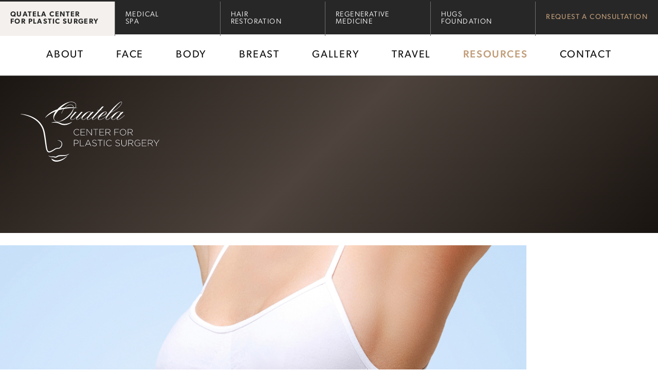

--- FILE ---
content_type: text/html; charset=UTF-8
request_url: https://www.quatela.com/blog/2018/09/
body_size: 79658
content:
<!DOCTYPE html>
<html dir="ltr" lang="en-US">

<head>
	
	
<!--###META CALLOUT###-->	
<link rel="shortcut icon" type="image/x-icon" href="https://www.quatela.com/favicon.ico" />
<meta charset="UTF-8" />
<meta name="format-detection" content="telephone=no" />
<meta name="viewport" content="width=device-width, initial-scale=1" />

	<style>img:is([sizes="auto" i], [sizes^="auto," i]) { contain-intrinsic-size: 3000px 1500px }</style>
	
		<!-- All in One SEO 4.8.0 - aioseo.com -->
		<title>September, 2018 - Quatela Center for Plastic Surgery</title>
	<meta name="robots" content="noindex, max-snippet:-1, max-image-preview:large, max-video-preview:-1" />
	<link rel="canonical" href="https://www.quatela.com/blog/2018/09/" />
	<meta name="generator" content="All in One SEO (AIOSEO) 4.8.0" />
		<script type="application/ld+json" class="aioseo-schema">
			{"@context":"https:\/\/schema.org","@graph":[{"@type":"BreadcrumbList","@id":"https:\/\/www.quatela.com\/blog\/2018\/09\/#breadcrumblist","itemListElement":[{"@type":"ListItem","@id":"https:\/\/www.quatela.com\/#listItem","position":1,"name":"Home","item":"https:\/\/www.quatela.com\/","nextItem":{"@type":"ListItem","@id":"https:\/\/www.quatela.com\/blog\/2018\/#listItem","name":"2018"}},{"@type":"ListItem","@id":"https:\/\/www.quatela.com\/blog\/2018\/#listItem","position":2,"name":"2018","item":"https:\/\/www.quatela.com\/blog\/2018\/","nextItem":{"@type":"ListItem","@id":"https:\/\/www.quatela.com\/blog\/2018\/09\/#listItem","name":"September, 2018"},"previousItem":{"@type":"ListItem","@id":"https:\/\/www.quatela.com\/#listItem","name":"Home"}},{"@type":"ListItem","@id":"https:\/\/www.quatela.com\/blog\/2018\/09\/#listItem","position":3,"name":"September, 2018","previousItem":{"@type":"ListItem","@id":"https:\/\/www.quatela.com\/blog\/2018\/#listItem","name":"2018"}}]},{"@type":"CollectionPage","@id":"https:\/\/www.quatela.com\/blog\/2018\/09\/#collectionpage","url":"https:\/\/www.quatela.com\/blog\/2018\/09\/","name":"September, 2018 - Quatela Center for Plastic Surgery","inLanguage":"en-US","isPartOf":{"@id":"https:\/\/www.quatela.com\/#website"},"breadcrumb":{"@id":"https:\/\/www.quatela.com\/blog\/2018\/09\/#breadcrumblist"}},{"@type":"Organization","@id":"https:\/\/www.quatela.com\/#organization","name":"Wordpress Skeleton","url":"https:\/\/www.quatela.com\/"},{"@type":"WebSite","@id":"https:\/\/www.quatela.com\/#website","url":"https:\/\/www.quatela.com\/","name":"Quatela Center for Plastic Surgery","inLanguage":"en-US","publisher":{"@id":"https:\/\/www.quatela.com\/#organization"}}]}
		</script>
		<!-- All in One SEO -->

<style id="banners">@media only screen and (min-width: 1024px) {
    .sec-banner {
        --auto-banner: url(https://www.quatela.com/content/themes/etna-interactive-site/images/banner/empty.webp);
    }
    html.no-webp .sec-banner {
        background-image: url(https://www.quatela.com/content/themes/etna-interactive-site/images/banner/empty.png);
    }
}
</style><link rel='dns-prefetch' href='//cdn.etnainteractive.com' />
<link rel='stylesheet' id='sbi_styles-css' href='https://www.quatela.com/content/plugins/instagram-feed/css/sbi-styles.min.css?ver=6.8.0' type='text/css' media='all' />
<link rel='stylesheet' id='wp-block-library-css' href='https://www.quatela.com/wordpress/wp-includes/css/dist/block-library/style.min.css?ver=6.7.1' type='text/css' media='all' />
<style id='etna-blocks-callout-style-inline-css' type='text/css'>
.eiiPage .wp-block-etna-blocks-callout{clear:both;margin-bottom:40px;margin-top:40px}@media only all and (min-width:1024px){.eiiPage .wp-block-etna-blocks-callout{margin-bottom:60px;margin-top:60px}}.eiiPage .wp-block-etna-blocks-callout:after{clear:both;content:"";display:block}.eiiPage .wp-block-etna-blocks-callout>.block-editor-inner-blocks,.eiiPage .wp-block-etna-blocks-callout__inner{background-color:#d9d9d9;padding:30px 10px}@media only all and (min-width:1024px){.eiiPage .wp-block-etna-blocks-callout>.block-editor-inner-blocks,.eiiPage .wp-block-etna-blocks-callout__inner{padding:40px 90px 50px}}@media screen and (min-width:767px){.eiiPage .wp-block-etna-blocks-callout>.block-editor-inner-blocks,.eiiPage .wp-block-etna-blocks-callout__inner{margin:0 auto 36px;padding:50px}}.eiiPage .wp-block-etna-blocks-callout>.block-editor-inner-blocks>h2:first-child,.eiiPage .wp-block-etna-blocks-callout>.block-editor-inner-blocks>h3:first-child,.eiiPage .wp-block-etna-blocks-callout>.block-editor-inner-blocks>h4:first-child,.eiiPage .wp-block-etna-blocks-callout>.block-editor-inner-blocks>h5:first-child,.eiiPage .wp-block-etna-blocks-callout>.block-editor-inner-blocks>h6:first-child,.eiiPage .wp-block-etna-blocks-callout__inner>h2:first-child,.eiiPage .wp-block-etna-blocks-callout__inner>h3:first-child,.eiiPage .wp-block-etna-blocks-callout__inner>h4:first-child,.eiiPage .wp-block-etna-blocks-callout__inner>h5:first-child,.eiiPage .wp-block-etna-blocks-callout__inner>h6:first-child{margin-top:0}.eiiPage .wp-block-etna-blocks-callout>.block-editor-inner-blocks>p:last-child,.eiiPage .wp-block-etna-blocks-callout__inner>p:last-child{margin-bottom:0}.eiiPage .wp-block-etna-blocks-callout.is-style-dark .wp-block-etna-blocks-callout__inner *,.eiiPage .wp-block-etna-blocks-callout.is-style-dark>.block-editor-inner-blocks *,.eiiPage .wp-block-etna-blocks-callout.is-style-primary .wp-block-etna-blocks-callout__inner *,.eiiPage .wp-block-etna-blocks-callout.is-style-primary>.block-editor-inner-blocks *,.eiiPage .wp-block-etna-blocks-callout.is-style-secondary .wp-block-etna-blocks-callout__inner *,.eiiPage .wp-block-etna-blocks-callout.is-style-secondary>.block-editor-inner-blocks *{color:#fff}.eiiPage .wp-block-etna-blocks-callout.is-style-light .wp-block-etna-blocks-callout__inner,.eiiPage .wp-block-etna-blocks-callout.is-style-light>.block-editor-inner-blocks{background:linear-gradient(90deg,#f4f0ed 5px,#f4f0ed 0)}@media only all and (min-width:768px){.eiiPage .wp-block-etna-blocks-callout.is-style-light .wp-block-etna-blocks-callout__inner,.eiiPage .wp-block-etna-blocks-callout.is-style-light>.block-editor-inner-blocks{background:linear-gradient(90deg,#f4f0ed 15px,#f4f0ed 0)}}.eiiPage .wp-block-etna-blocks-callout.is-style-dark .wp-block-etna-blocks-callout__inner,.eiiPage .wp-block-etna-blocks-callout.is-style-dark>.block-editor-inner-blocks{background:linear-gradient(90deg,#272727 5px,#272727 0)}@media only all and (min-width:768px){.eiiPage .wp-block-etna-blocks-callout.is-style-dark .wp-block-etna-blocks-callout__inner,.eiiPage .wp-block-etna-blocks-callout.is-style-dark>.block-editor-inner-blocks{background:linear-gradient(90deg,#272727 15px,#272727 0)}}.eiiPage .wp-block-etna-blocks-callout.is-style-primary .wp-block-etna-blocks-callout__inner,.eiiPage .wp-block-etna-blocks-callout.is-style-primary>.block-editor-inner-blocks{background:linear-gradient(90deg,#936239 5px,#936239 0)}@media only all and (min-width:768px){.eiiPage .wp-block-etna-blocks-callout.is-style-primary .wp-block-etna-blocks-callout__inner,.eiiPage .wp-block-etna-blocks-callout.is-style-primary>.block-editor-inner-blocks{background:linear-gradient(90deg,#936239 15px,#936239 0)}}.eiiPage .wp-block-etna-blocks-callout.is-style-secondary .wp-block-etna-blocks-callout__inner,.eiiPage .wp-block-etna-blocks-callout.is-style-secondary>.block-editor-inner-blocks{background:linear-gradient(90deg,#1d5c83 5px,#1d5c83 0)}@media only all and (min-width:768px){.eiiPage .wp-block-etna-blocks-callout.is-style-secondary .wp-block-etna-blocks-callout__inner,.eiiPage .wp-block-etna-blocks-callout.is-style-secondary>.block-editor-inner-blocks{background:linear-gradient(90deg,#1d5c83 15px,#1d5c83 0)}}.eiiPage .wp-block-etna-blocks-callout.is-style-consultation .wp-block-etna-blocks-callout__inner,.eiiPage .wp-block-etna-blocks-callout.is-style-consultation>.block-editor-inner-blocks{background:linear-gradient(90deg,#f4f0ed 5px,#f4f0ed 0)}@media only all and (min-width:768px){.eiiPage .wp-block-etna-blocks-callout.is-style-consultation .wp-block-etna-blocks-callout__inner,.eiiPage .wp-block-etna-blocks-callout.is-style-consultation>.block-editor-inner-blocks{background:linear-gradient(90deg,#f4f0ed 15px,#f4f0ed 0)}}.eiiPage .wp-block-etna-blocks-callout.is-style-border .wp-block-etna-blocks-callout__inner,.eiiPage .wp-block-etna-blocks-callout.is-style-border>.block-editor-inner-blocks{background:linear-gradient(90deg,transparent 5px,transparent 0);outline:.0625rem solid #4b4b4b;outline-offset:-10px}@media only all and (min-width:768px){.eiiPage .wp-block-etna-blocks-callout.is-style-border .wp-block-etna-blocks-callout__inner,.eiiPage .wp-block-etna-blocks-callout.is-style-border>.block-editor-inner-blocks{background:linear-gradient(90deg,transparent 15px,transparent 0)}}.eiiPage .wp-block-etna-blocks-callout.is-style-image .wp-block-etna-blocks-callout__inner .wp-block-etna-blocks-callout__inner,.eiiPage .wp-block-etna-blocks-callout.is-style-image .wp-block-etna-blocks-callout__inner>.block-editor-inner-blocks{background:linear-gradient(90deg,#f4f0ed 5px,#f4f0ed 0);padding:24px 22px}@media only all and (min-width:768px){.eiiPage .wp-block-etna-blocks-callout.is-style-image .wp-block-etna-blocks-callout__inner .wp-block-etna-blocks-callout__inner,.eiiPage .wp-block-etna-blocks-callout.is-style-image .wp-block-etna-blocks-callout__inner>.block-editor-inner-blocks{background:linear-gradient(90deg,#f4f0ed 15px,#f4f0ed 0)}}@media only screen and (min-width:0)and (max-width:767px){.eiiPage .wp-block-etna-blocks-callout.is-style-image .wp-block-etna-blocks-callout__inner .wp-block-etna-blocks-callout__inner,.eiiPage .wp-block-etna-blocks-callout.is-style-image .wp-block-etna-blocks-callout__inner>.block-editor-inner-blocks{background:linear-gradient(90deg,#f4f0ed 5px,#f4f0ed 0)}}@media only all and (min-width:1024px){.eiiPage .wp-block-etna-blocks-callout.is-style-image .wp-block-etna-blocks-callout__inner .wp-block-etna-blocks-callout__inner,.eiiPage .wp-block-etna-blocks-callout.is-style-image .wp-block-etna-blocks-callout__inner>.block-editor-inner-blocks{padding:24px 18px 24px 37px;padding:61px 71px 66px 86px}}.eiiPage .wp-block-etna-blocks-callout.is-style-image .wp-block-etna-blocks-callout__inner .wp-block-etna-blocks-callout__inner>.wp-block-image,.eiiPage .wp-block-etna-blocks-callout.is-style-image .wp-block-etna-blocks-callout__inner>.block-editor-inner-blocks>.wp-block-image{margin-bottom:0;margin-top:0}.eiiPage .eii-content .blocks-gallery-grid{margin-bottom:-20px}.eiiPage .wp-block-etna-blocks-callout.is-style-logo .wp-block-etna-blocks-callout__inner,.eiiPage .wp-block-etna-blocks-callout.is-style-logo>.block-editor-inner-blocks{background:linear-gradient(90deg,#f4f0ed 5px,#f4f0ed 0)}@media only all and (min-width:768px){.eiiPage .wp-block-etna-blocks-callout.is-style-logo .wp-block-etna-blocks-callout__inner,.eiiPage .wp-block-etna-blocks-callout.is-style-logo>.block-editor-inner-blocks{background:linear-gradient(90deg,#f4f0ed 15px,#f4f0ed 0)}}.eiiPage .wp-block-etna-blocks-callout.is-style-logo .wp-block-column{align-self:center}.eiiPage .wp-block-etna-blocks-callout.is-style-logo .wp-block-column .wp-block-image{margin-bottom:0}

</style>
<link rel='stylesheet' id='etna-blocks-cta-style-css' href='https://www.quatela.com/content/plugins/etna-blocks/library/cta/build/style-index.css?ver=0.1.0' type='text/css' media='all' />
<style id='etna-blocks-faq-style-inline-css' type='text/css'>
.wp-block-etna-blocks-faq{margin:1.5625rem 0}.wp-block-etna-blocks-faq>h2{border-bottom:.0625rem solid #4b4b4b;padding-bottom:15px}.eiiPage .wp-block-etna-blocks-faq>h2{margin-bottom:0}.wp-block-etna-blocks-faq .wp-block-columns{border-bottom:.0625rem solid #4b4b4b;margin:0;padding:1.5625rem 0}@media only screen and (min-width:0)and (max-width:781px){.wp-block-etna-blocks-faq .wp-block-columns{gap:0}}.wp-block-etna-blocks-faq .wp-block-columns>.wp-block-column:first-of-type>:first-child{margin-top:0}.wp-block-etna-blocks-faq .wp-block-columns>.wp-block-column:first-of-type h3{font-family:canada-type-gibson,sans-serif;font-weight:500}@media only all and (min-width:1024px){.wp-block-etna-blocks-faq .wp-block-columns>.wp-block-column:first-of-type h3{font-size:1.5rem;letter-spacing:.02em;line-height:2.25rem}}@media only screen and (min-width:0)and (max-width:599px){.wp-block-etna-blocks-faq .wp-block-columns>.wp-block-column:not(:first-child){margin-top:0}}.wp-block-etna-blocks-faq .wp-block-columns .wp-block-column p:last-child{margin-bottom:0}.wp-block-etna-blocks-faq>.wp-block-columns:last-child{border-bottom:none}

</style>
<style id='etna-blocks-tab-item-style-inline-css' type='text/css'>
.wp-block-etna-blocks-tab-item iframe{font-size:1.375rem;padding-top:0!important}.wp-block-etna-blocks-tab-item>p{font-size:1.375rem;padding:20px;text-align:center}.eiiPage .wp-block-etna-blocks-tab-item>p{background:#272727;color:#272727;color:#fff;font-size:1.375rem;margin:0 auto}

</style>
<style id='etna-blocks-tabs-style-inline-css' type='text/css'>
.eiiPage .wp-block-etna-blocks-tabs{clear:both;margin-bottom:40px;margin-top:40px}@media only all and (min-width:1024px){.eiiPage .wp-block-etna-blocks-tabs{margin-bottom:60px;margin-top:60px}}.eiiPage .wp-block-etna-blocks-tabs:not(.awake) .wp-block-etna-blocks-tabs__contents>.wp-block-etna-blocks-tab-item:first-child{display:block!important}.eiiPage .wp-block-etna-blocks-tabs:not(.awake) .wp-block-etna-blocks-tabs__contents>.wp-block-etna-blocks-tab-item:first-child .tab__label{background:#272727;color:#fff}.eiiPage .wp-block-etna-blocks-tabs:after{clear:both;content:"";display:block}.eiiPage .wp-block-etna-blocks-tabs__labels{border-bottom:3px solid #fff;display:grid;grid-auto-flow:row}@media only all and (min-width:768px){.eiiPage .wp-block-etna-blocks-tabs__labels{grid-auto-flow:column}}.eiiPage .wp-block-etna-blocks-tabs .tab__label{align-content:center;align-items:center;background:#d9d9d9;border-bottom:1px solid #fff;color:#272727;cursor:pointer;display:grid;font-size:1rem;font-weight:400;justify-content:center;line-height:1;margin:0 auto;min-width:100%;padding:30px;text-transform:uppercase;width:100%}@media only all and (min-width:768px){.eiiPage .wp-block-etna-blocks-tabs .tab__label{border-bottom:none;border-right:1px solid #fff}}.eiiPage .wp-block-etna-blocks-tabs .tab__label:last-of-type{border-right:none}.eiiPage .wp-block-etna-blocks-tabs .tab__label.active{background:#272727;color:#fff}.eiiPage .wp-block-etna-blocks-tabs .wp-block-etna-blocks-tab-item{display:none;font-size:0}.eiiPage .wp-block-etna-blocks-tabs .wp-block-etna-blocks-tab-item.active{display:block}.eiiPage .wp-block-etna-blocks-tabs .wp-block-etna-blocks-tab-item>iframe{max-height:60vh;overflow:auto}.eiiPage .wp-block-etna-blocks-tabs .wp-block-etna-blocks-tab-item>iframe:not(.components-sandbox){font-size:1rem}.inside-iframe .eiiPage .wp-block-etna-blocks-tabs .wp-block-etna-blocks-tab-item{font-size:0}

</style>
<style id='etna-blocks-toc-style-inline-css' type='text/css'>
.etna-block-toc{background:#f4f0ed;margin:-15px 10px 30px;padding:0 10px;position:relative;text-align:center;transition:background-color .4s ease-in-out}@media only all and (min-width:768px){.etna-block-toc{margin-left:0;margin-right:0;margin-top:-50px;padding:20px}}@media only all and (min-width:1024px){.etna-block-toc{margin-top:-70px}}@media only all and (min-width:1200px){.etna-block-toc{margin-top:-100px}}@media only all and (min-width:1600px){.etna-block-toc{margin-top:-60px}}@media only all and (min-width:0)and (max-width:767px){.etna-block-toc:hover{background:#c1b4ad}}.etna-block-toc .etna-block-toc__inner{display:grid;gap:0;text-align:center}@media only all and (min-width:768px){.etna-block-toc .etna-block-toc__inner{display:inline-grid;gap:30px;grid-template-columns:auto 1fr}}.etna-block-toc .etna-block-toc__title{cursor:pointer;display:inline-block;display:grid;font-family:canada-type-gibson,sans-serif;font-size:1.25rem;font-weight:500;grid-template-columns:1fr auto;justify-content:end;line-height:1.6;margin-bottom:20px;padding:20px 20px 0;text-align:left;text-transform:uppercase;vertical-align:middle}.etna-block-toc .etna-block-toc__title:after{border-bottom-color:#936239;border-left-color:#936239;border-right:2px solid #936239;border-top:2px solid #936239;content:"";display:inline-block;height:8px;margin:auto;transform:rotate(45deg);vertical-align:middle;width:8px}@media only all and (min-width:768px){.etna-block-toc .etna-block-toc__title{cursor:default;margin-bottom:0;padding:0}}.etna-block-toc .etna-block-toc__title:after{transition:transform .1s}@media only all and (min-width:0)and (max-width:767px){.etna-block-toc.opened .etna-block-toc__title:after{transform:rotate(135deg)}}@media only all and (min-width:768px){.etna-block-toc .etna-block-toc__title:after{display:none}}.etna-block-toc .etna-block-toc__list{display:grid;gap:2px;grid-auto-flow:row;grid-template-columns:100%;margin:0 auto!important;padding-left:0;width:100%}@media only all and (min-width:0)and (max-width:767px){.etna-block-toc .etna-block-toc__list{background:#f4f0ed;display:none;left:0;position:absolute;right:0;top:72px}.etna-block-toc.opened .etna-block-toc__list{display:grid}}@media only all and (min-width:768px){.etna-block-toc .etna-block-toc__list{display:inline-flex;flex-wrap:wrap;gap:10px 40px;justify-content:flex-start;text-align:left}}.etna-block-toc .etna-block-toc__list li{display:inline-block;flex:0 1 fit-content;margin-bottom:0!important;vertical-align:middle}.etna-block-toc .etna-block-toc__list li:after{border-bottom-color:#936239;border-left-color:#936239;border-right:2px solid #936239;border-top:2px solid #936239;content:"";display:inline-block;height:8px;margin:auto;transform:rotate(45deg);vertical-align:middle;width:8px}@media only all and (min-width:0)and (max-width:767px){.etna-block-toc .etna-block-toc__list li{background:#dbd3ce;display:block;flex:2 1 auto;margin:auto;padding:18px;text-align:center;width:100%}}.etna-block-toc .etna-block-toc__list li:before{margin-left:0}.etna-block-toc .etna-block-toc__list li:after{margin-bottom:4px;margin-left:5px}.etna-block-toc .etna-block-toc__list li::marker{content:""}.etna-block-toc .etna-block-toc__list li a{color:#272727;cursor:pointer;font-size:1.375rem;font-weight:200}.etna-block-toc .etna-block-toc__list li a:hover{color:#936239}.etna-block-toc .etna-block-toc__list li a:active{color:#72441d}.etna-block-toc.wp-block~h2{top:auto;visibility:visible}

</style>
<style id='etna-blocks-shortcode-render-style-inline-css' type='text/css'>


</style>
<style id='global-styles-inline-css' type='text/css'>
:root{--wp--preset--aspect-ratio--square: 1;--wp--preset--aspect-ratio--4-3: 4/3;--wp--preset--aspect-ratio--3-4: 3/4;--wp--preset--aspect-ratio--3-2: 3/2;--wp--preset--aspect-ratio--2-3: 2/3;--wp--preset--aspect-ratio--16-9: 16/9;--wp--preset--aspect-ratio--9-16: 9/16;--wp--preset--color--black: #000000;--wp--preset--color--cyan-bluish-gray: #abb8c3;--wp--preset--color--white: #ffffff;--wp--preset--color--pale-pink: #f78da7;--wp--preset--color--vivid-red: #cf2e2e;--wp--preset--color--luminous-vivid-orange: #ff6900;--wp--preset--color--luminous-vivid-amber: #fcb900;--wp--preset--color--light-green-cyan: #7bdcb5;--wp--preset--color--vivid-green-cyan: #00d084;--wp--preset--color--pale-cyan-blue: #8ed1fc;--wp--preset--color--vivid-cyan-blue: #0693e3;--wp--preset--color--vivid-purple: #9b51e0;--wp--preset--gradient--vivid-cyan-blue-to-vivid-purple: linear-gradient(135deg,rgba(6,147,227,1) 0%,rgb(155,81,224) 100%);--wp--preset--gradient--light-green-cyan-to-vivid-green-cyan: linear-gradient(135deg,rgb(122,220,180) 0%,rgb(0,208,130) 100%);--wp--preset--gradient--luminous-vivid-amber-to-luminous-vivid-orange: linear-gradient(135deg,rgba(252,185,0,1) 0%,rgba(255,105,0,1) 100%);--wp--preset--gradient--luminous-vivid-orange-to-vivid-red: linear-gradient(135deg,rgba(255,105,0,1) 0%,rgb(207,46,46) 100%);--wp--preset--gradient--very-light-gray-to-cyan-bluish-gray: linear-gradient(135deg,rgb(238,238,238) 0%,rgb(169,184,195) 100%);--wp--preset--gradient--cool-to-warm-spectrum: linear-gradient(135deg,rgb(74,234,220) 0%,rgb(151,120,209) 20%,rgb(207,42,186) 40%,rgb(238,44,130) 60%,rgb(251,105,98) 80%,rgb(254,248,76) 100%);--wp--preset--gradient--blush-light-purple: linear-gradient(135deg,rgb(255,206,236) 0%,rgb(152,150,240) 100%);--wp--preset--gradient--blush-bordeaux: linear-gradient(135deg,rgb(254,205,165) 0%,rgb(254,45,45) 50%,rgb(107,0,62) 100%);--wp--preset--gradient--luminous-dusk: linear-gradient(135deg,rgb(255,203,112) 0%,rgb(199,81,192) 50%,rgb(65,88,208) 100%);--wp--preset--gradient--pale-ocean: linear-gradient(135deg,rgb(255,245,203) 0%,rgb(182,227,212) 50%,rgb(51,167,181) 100%);--wp--preset--gradient--electric-grass: linear-gradient(135deg,rgb(202,248,128) 0%,rgb(113,206,126) 100%);--wp--preset--gradient--midnight: linear-gradient(135deg,rgb(2,3,129) 0%,rgb(40,116,252) 100%);--wp--preset--font-size--small: 13px;--wp--preset--font-size--medium: 20px;--wp--preset--font-size--large: 36px;--wp--preset--font-size--x-large: 42px;--wp--preset--spacing--20: 0.44rem;--wp--preset--spacing--30: 0.67rem;--wp--preset--spacing--40: 1rem;--wp--preset--spacing--50: 1.5rem;--wp--preset--spacing--60: 2.25rem;--wp--preset--spacing--70: 3.38rem;--wp--preset--spacing--80: 5.06rem;--wp--preset--shadow--natural: 6px 6px 9px rgba(0, 0, 0, 0.2);--wp--preset--shadow--deep: 12px 12px 50px rgba(0, 0, 0, 0.4);--wp--preset--shadow--sharp: 6px 6px 0px rgba(0, 0, 0, 0.2);--wp--preset--shadow--outlined: 6px 6px 0px -3px rgba(255, 255, 255, 1), 6px 6px rgba(0, 0, 0, 1);--wp--preset--shadow--crisp: 6px 6px 0px rgba(0, 0, 0, 1);}:root { --wp--style--global--content-size: clamp(80%, 80%, 1360px);--wp--style--global--wide-size: clamp(90%, 90%, 1640px); }:where(body) { margin: 0; }.wp-site-blocks > .alignleft { float: left; margin-right: 2em; }.wp-site-blocks > .alignright { float: right; margin-left: 2em; }.wp-site-blocks > .aligncenter { justify-content: center; margin-left: auto; margin-right: auto; }:where(.is-layout-flex){gap: 0.5em;}:where(.is-layout-grid){gap: 0.5em;}.is-layout-flow > .alignleft{float: left;margin-inline-start: 0;margin-inline-end: 2em;}.is-layout-flow > .alignright{float: right;margin-inline-start: 2em;margin-inline-end: 0;}.is-layout-flow > .aligncenter{margin-left: auto !important;margin-right: auto !important;}.is-layout-constrained > .alignleft{float: left;margin-inline-start: 0;margin-inline-end: 2em;}.is-layout-constrained > .alignright{float: right;margin-inline-start: 2em;margin-inline-end: 0;}.is-layout-constrained > .aligncenter{margin-left: auto !important;margin-right: auto !important;}.is-layout-constrained > :where(:not(.alignleft):not(.alignright):not(.alignfull)){max-width: var(--wp--style--global--content-size);margin-left: auto !important;margin-right: auto !important;}.is-layout-constrained > .alignwide{max-width: var(--wp--style--global--wide-size);}body .is-layout-flex{display: flex;}.is-layout-flex{flex-wrap: wrap;align-items: center;}.is-layout-flex > :is(*, div){margin: 0;}body .is-layout-grid{display: grid;}.is-layout-grid > :is(*, div){margin: 0;}body{padding-top: 0px;padding-right: 0px;padding-bottom: 0px;padding-left: 0px;}a:where(:not(.wp-element-button)){text-decoration: underline;}:root :where(.wp-element-button, .wp-block-button__link){background-color: #32373c;border-width: 0;color: #fff;font-family: inherit;font-size: inherit;line-height: inherit;padding: calc(0.667em + 2px) calc(1.333em + 2px);text-decoration: none;}.has-black-color{color: var(--wp--preset--color--black) !important;}.has-cyan-bluish-gray-color{color: var(--wp--preset--color--cyan-bluish-gray) !important;}.has-white-color{color: var(--wp--preset--color--white) !important;}.has-pale-pink-color{color: var(--wp--preset--color--pale-pink) !important;}.has-vivid-red-color{color: var(--wp--preset--color--vivid-red) !important;}.has-luminous-vivid-orange-color{color: var(--wp--preset--color--luminous-vivid-orange) !important;}.has-luminous-vivid-amber-color{color: var(--wp--preset--color--luminous-vivid-amber) !important;}.has-light-green-cyan-color{color: var(--wp--preset--color--light-green-cyan) !important;}.has-vivid-green-cyan-color{color: var(--wp--preset--color--vivid-green-cyan) !important;}.has-pale-cyan-blue-color{color: var(--wp--preset--color--pale-cyan-blue) !important;}.has-vivid-cyan-blue-color{color: var(--wp--preset--color--vivid-cyan-blue) !important;}.has-vivid-purple-color{color: var(--wp--preset--color--vivid-purple) !important;}.has-black-background-color{background-color: var(--wp--preset--color--black) !important;}.has-cyan-bluish-gray-background-color{background-color: var(--wp--preset--color--cyan-bluish-gray) !important;}.has-white-background-color{background-color: var(--wp--preset--color--white) !important;}.has-pale-pink-background-color{background-color: var(--wp--preset--color--pale-pink) !important;}.has-vivid-red-background-color{background-color: var(--wp--preset--color--vivid-red) !important;}.has-luminous-vivid-orange-background-color{background-color: var(--wp--preset--color--luminous-vivid-orange) !important;}.has-luminous-vivid-amber-background-color{background-color: var(--wp--preset--color--luminous-vivid-amber) !important;}.has-light-green-cyan-background-color{background-color: var(--wp--preset--color--light-green-cyan) !important;}.has-vivid-green-cyan-background-color{background-color: var(--wp--preset--color--vivid-green-cyan) !important;}.has-pale-cyan-blue-background-color{background-color: var(--wp--preset--color--pale-cyan-blue) !important;}.has-vivid-cyan-blue-background-color{background-color: var(--wp--preset--color--vivid-cyan-blue) !important;}.has-vivid-purple-background-color{background-color: var(--wp--preset--color--vivid-purple) !important;}.has-black-border-color{border-color: var(--wp--preset--color--black) !important;}.has-cyan-bluish-gray-border-color{border-color: var(--wp--preset--color--cyan-bluish-gray) !important;}.has-white-border-color{border-color: var(--wp--preset--color--white) !important;}.has-pale-pink-border-color{border-color: var(--wp--preset--color--pale-pink) !important;}.has-vivid-red-border-color{border-color: var(--wp--preset--color--vivid-red) !important;}.has-luminous-vivid-orange-border-color{border-color: var(--wp--preset--color--luminous-vivid-orange) !important;}.has-luminous-vivid-amber-border-color{border-color: var(--wp--preset--color--luminous-vivid-amber) !important;}.has-light-green-cyan-border-color{border-color: var(--wp--preset--color--light-green-cyan) !important;}.has-vivid-green-cyan-border-color{border-color: var(--wp--preset--color--vivid-green-cyan) !important;}.has-pale-cyan-blue-border-color{border-color: var(--wp--preset--color--pale-cyan-blue) !important;}.has-vivid-cyan-blue-border-color{border-color: var(--wp--preset--color--vivid-cyan-blue) !important;}.has-vivid-purple-border-color{border-color: var(--wp--preset--color--vivid-purple) !important;}.has-vivid-cyan-blue-to-vivid-purple-gradient-background{background: var(--wp--preset--gradient--vivid-cyan-blue-to-vivid-purple) !important;}.has-light-green-cyan-to-vivid-green-cyan-gradient-background{background: var(--wp--preset--gradient--light-green-cyan-to-vivid-green-cyan) !important;}.has-luminous-vivid-amber-to-luminous-vivid-orange-gradient-background{background: var(--wp--preset--gradient--luminous-vivid-amber-to-luminous-vivid-orange) !important;}.has-luminous-vivid-orange-to-vivid-red-gradient-background{background: var(--wp--preset--gradient--luminous-vivid-orange-to-vivid-red) !important;}.has-very-light-gray-to-cyan-bluish-gray-gradient-background{background: var(--wp--preset--gradient--very-light-gray-to-cyan-bluish-gray) !important;}.has-cool-to-warm-spectrum-gradient-background{background: var(--wp--preset--gradient--cool-to-warm-spectrum) !important;}.has-blush-light-purple-gradient-background{background: var(--wp--preset--gradient--blush-light-purple) !important;}.has-blush-bordeaux-gradient-background{background: var(--wp--preset--gradient--blush-bordeaux) !important;}.has-luminous-dusk-gradient-background{background: var(--wp--preset--gradient--luminous-dusk) !important;}.has-pale-ocean-gradient-background{background: var(--wp--preset--gradient--pale-ocean) !important;}.has-electric-grass-gradient-background{background: var(--wp--preset--gradient--electric-grass) !important;}.has-midnight-gradient-background{background: var(--wp--preset--gradient--midnight) !important;}.has-small-font-size{font-size: var(--wp--preset--font-size--small) !important;}.has-medium-font-size{font-size: var(--wp--preset--font-size--medium) !important;}.has-large-font-size{font-size: var(--wp--preset--font-size--large) !important;}.has-x-large-font-size{font-size: var(--wp--preset--font-size--x-large) !important;}
:where(.wp-block-post-template.is-layout-flex){gap: 1.25em;}:where(.wp-block-post-template.is-layout-grid){gap: 1.25em;}
:where(.wp-block-columns.is-layout-flex){gap: 2em;}:where(.wp-block-columns.is-layout-grid){gap: 2em;}
:root :where(.wp-block-pullquote){font-size: 1.5em;line-height: 1.6;}
</style>
<link rel='stylesheet' id='announcer-css-css' href='https://www.quatela.com/content/plugins/etna-announcer/public/dist/css/style.css?ver=1.2' type='text/css' media='all' />
<link rel='stylesheet' id='etna-reputation-main-css' href='https://www.quatela.com/content/plugins/etna-reputation/dist/css/main.css?ver=6.7.1' type='text/css' media='all' />
<script type="text/javascript" defer src="https://www.quatela.com/content/plugins/etna-blocks/library/tabs/build/tab-switch.js?ver=c2dffa333a2eea7c1724" id="etna-blocks-tabs-script-js"></script>
<script type="text/javascript" defer src="https://www.quatela.com/content/plugins/etna-blocks/library/toc/build/frontend.js?ver=961c361f1758e7861ff5" id="etna-blocks-toc-script-js"></script>
<style id="main-inline-critical-css">@charset "UTF-8";html{scroll-padding-top:60px}.callout,.container,.eiiPage .eii-content-before,.eiiPage .eii-content-container .faq-vcq>.wp-block-columns,.eiiPage .eii-content-container .faq-vcq>[class*=feature],.eiiPage .gb-pattern-section-videos>.gb-pattern-section-videos__inner,.gb-page-procedure .eiiPage .baShowcase-mount,body.eii-blog .eiiPage .site-main>.eii-content-container>.eii-col,body:not(.home,.eii-blog) .eiiPage .site-main>.eii-content-container>.eii-col>.eii-content>.alignwide,body:not(.home,.eii-blog) .eiiPage .site-main>.eii-content-container>.eii-col>.eii-content>.baShowcase-mount,body:not(.home,.eii-blog) .eiiPage .site-main>.eii-content-container>.eii-col>.eii-content>:not([class*=align]:not([class*=has-text-align]),.faq-vcq,[class*=feature],.baShowcase-mount){transition:max-width .4s ease-in-out;max-width:100%}.gb-mt .wp-block-media-text__content{transition:max-width .4s ease-in-out;margin:0 auto;max-width:calc(100% - 40px)}.eii-gutter{padding-left:15px;padding-right:15px}.button,.eii-blog .page-numbers,.eii-blog .prev-next a,.eiiPage .getBodyPara,.eiiPage .wp-block-quote *,.eiiPage [class*=btn--],.eiiPage blockquote *,.eiiPage ol,.eiiPage p,.eiiPage table,.eiiPage ul,.wp-element-caption,body.eii-gallery .eii-gallery-pagination .page-numbers,body.eii-gallery .eii-gallery-pagination .prev-next a,body.search .page-numbers,body.search .prev-next a{font-family:canada-type-gibson,sans-serif;color:#4b4b4b;font-weight:300}h1,h2,h3,h4,h5,h6{font-family:canada-type-gibson,sans-serif;color:#272727}.eii-gutter{padding-left:15px;padding-right:15px}*{box-sizing:border-box;margin:0;border:none;padding:0;-webkit-tap-highlight-color:transparent;-webkit-tap-highlight-color:transparent}* :hover{-webkit-tap-highlight-color:transparent;-webkit-tap-highlight-color:transparent}.wf-loading [class^=fa-],[class*=" fa-"]{visibility:hidden;line-height:1;display:inline-block}.wf-active [class^=fa-],[class*=" fa-"]{visibility:visible}.wf-loading main h1,.wf-loading main h2,.wf-loading main h3{opacity:0}.eii-mobile-trigger{height:1px;width:100%;display:block}body,html{width:100%}img{image-rendering:-moz-crisp-edges;image-rendering:-o-crisp-edges;image-rendering:-webkit-optimize-contrast;-ms-interpolation-mode:nearest-neighbor;height:auto;max-width:100%}html{line-height:1.15;-webkit-text-size-adjust:100%}body{margin:0}main{display:block}h1{font-size:2em;margin:.67em 0}hr{box-sizing:content-box;height:0;overflow:visible}pre{font-family:monospace,monospace;font-size:1em}a{background-color:transparent}abbr[title]{border-bottom:none;text-decoration:underline;-webkit-text-decoration:underline dotted;text-decoration:underline dotted}b,strong{font-weight:bolder}code,kbd,samp{font-family:monospace,monospace;font-size:1em}small{font-size:80%}sub,sup{font-size:75%;line-height:0;position:relative;vertical-align:baseline}sub{bottom:-.25em}sup{top:-.5em}img{border-style:none}button,input,optgroup,select,textarea{font-family:inherit;font-size:100%;line-height:1.15;margin:0}button,input{overflow:visible}button,select{text-transform:none}[type=button],[type=reset],[type=submit],button{-webkit-appearance:button}[type=button]::-moz-focus-inner,[type=reset]::-moz-focus-inner,[type=submit]::-moz-focus-inner,button::-moz-focus-inner{border-style:none;padding:0}[type=button]:-moz-focusring,[type=reset]:-moz-focusring,[type=submit]:-moz-focusring,button:-moz-focusring{outline:1px dotted ButtonText}fieldset{padding:.35em .75em .625em}legend{box-sizing:border-box;color:inherit;display:table;max-width:100%;padding:0;white-space:normal}progress{vertical-align:baseline}textarea{overflow:auto}[type=checkbox],[type=radio]{box-sizing:border-box;padding:0}[type=number]::-webkit-inner-spin-button,[type=number]::-webkit-outer-spin-button{height:auto}[type=search]{-webkit-appearance:textfield;outline-offset:-2px}[type=search]::-webkit-search-decoration{-webkit-appearance:none}::-webkit-file-upload-button{-webkit-appearance:button;font:inherit}details{display:block}summary{display:list-item}template{display:none}[hidden]{display:none}.eii-grid{display:grid;grid-template-columns:repeat(12,minmax(0,1fr))}.eii-gutter{padding-left:15px;padding-right:15px}.eii-col{grid-column:auto/span 12}.eii-col-small-1{grid-column:auto/span 1}.eii-col-small-2{grid-column:auto/span 2}.eii-col-small-3{grid-column:auto/span 3}.eii-col-small-4{grid-column:auto/span 4}.eii-col-small-5{grid-column:auto/span 5}.eii-col-small-6{grid-column:auto/span 6}.eii-col-small-7{grid-column:auto/span 7}.eii-col-small-8{grid-column:auto/span 8}.eii-col-small-9{grid-column:auto/span 9}.eii-col-small-10{grid-column:auto/span 10}.eii-col-small-11{grid-column:auto/span 11}.eii-col-small-12{grid-column:auto/span 12}.eii-col-offset-small-0{grid-column-start:1}.eii-col-offset-small-1{grid-column-start:2}.eii-col-offset-small-2{grid-column-start:3}.eii-col-offset-small-3{grid-column-start:4}body.page-template-popup-layout{overflow:auto;-webkit-overflow-scrolling:touch}.eiiPage{position:relative}.eiiPage *{text-rendering:optimizelegibility;-webkit-font-smoothing:antialiased;-moz-osx-font-smoothing:grayscale}
@supports(font-smooth){.eiiPage *{font-smooth:auto}}.eiiPage .nobreak{white-space:nowrap}.eiiPage .disclaimer.photo{color:#272727;font-size:.75rem;font-style:normal;line-height:1em;text-transform:uppercase;position:absolute}.eiiPage .site-main{position:relative}body:not(.home) .eiiPage .site-main{margin-top:0}.eiiPage .site-main>.eii-content-container>.eii-col{min-width:0}.eiiPage .site-main>.eii-content-container>.eii-col>.eii-content{margin-top:25px}.eiiPage .site-main>.eii-content-container>.eii-col>.eii-content .banner__copy{margin-bottom:1.5625rem}.eiiPage .site-main>.eii-content-container>.eii-col>.eii-content .banner__copy .title{text-transform:uppercase;letter-spacing:.1em;font-size:.875rem;line-height:1.0625rem;margin-bottom:.9375rem}.eiiPage .site-main>.eii-content-container>.eii-col>.eii-content .banner__copy .consult{width:100%;font-size:1rem;padding:.625rem 1.25rem}:root{--adminbar-height:32px;--header-height:50px;--ceiling-offset:129px}body:not(.inside-iframe):not(.wp-admin){padding-top:50px}body.blog .eiiPage .eii-content-before,body.eii-blog.archive .eiiPage .eii-content-before,body.post .eiiPage .eii-content-before,body.single-post .eiiPage .eii-content-before{padding-left:0;padding-right:0}body #header-wrapper{top:0}body.admin-bar #header-wrapper{top:var(--wp-admin--admin-bar--height,0)}#eiiPage .eii-video-wrapper{min-height:56.25%}#eiiPage .eii-video-wrapper .eii-video__facade{padding-bottom:0}footer{clear:both}
@font-face{font-family:canada-type-gibson;font-display:swap;font-style:normal;font-weight:200;font-stretch:100%;src:url(https://use.typekit.net/af/8a1d90/0000000000000000774d5014/30/l?primer=7cdcb44be4a7db8877ffa5c0007b8dd865b3bbc383831fe2ea177f62257a9191&fvd=n2&v=3) format("woff2"),url(https://use.typekit.net/af/8a1d90/0000000000000000774d5014/30/d?primer=7cdcb44be4a7db8877ffa5c0007b8dd865b3bbc383831fe2ea177f62257a9191&fvd=n2&v=3) format("woff"),url(https://use.typekit.net/af/8a1d90/0000000000000000774d5014/30/a?primer=7cdcb44be4a7db8877ffa5c0007b8dd865b3bbc383831fe2ea177f62257a9191&fvd=n2&v=3) format("opentype")}
@font-face{font-family:canada-type-gibson;font-display:swap;font-style:normal;font-weight:300;font-stretch:100%;src:url(https://use.typekit.net/af/1c2c04/0000000000000000774d5010/30/l?primer=7cdcb44be4a7db8877ffa5c0007b8dd865b3bbc383831fe2ea177f62257a9191&fvd=n3&v=3) format("woff2"),url(https://use.typekit.net/af/1c2c04/0000000000000000774d5010/30/d?primer=7cdcb44be4a7db8877ffa5c0007b8dd865b3bbc383831fe2ea177f62257a9191&fvd=n3&v=3) format("woff"),url(https://use.typekit.net/af/1c2c04/0000000000000000774d5010/30/a?primer=7cdcb44be4a7db8877ffa5c0007b8dd865b3bbc383831fe2ea177f62257a9191&fvd=n3&v=3) format("opentype")}
@font-face{font-family:canada-type-gibson;font-display:swap;font-style:normal;font-weight:400;font-stretch:100%;src:url(https://use.typekit.net/af/af6121/0000000000000000774d5006/30/l?primer=7cdcb44be4a7db8877ffa5c0007b8dd865b3bbc383831fe2ea177f62257a9191&fvd=n4&v=3) format("woff2"),url(https://use.typekit.net/af/af6121/0000000000000000774d5006/30/d?primer=7cdcb44be4a7db8877ffa5c0007b8dd865b3bbc383831fe2ea177f62257a9191&fvd=n4&v=3) format("woff"),url(https://use.typekit.net/af/af6121/0000000000000000774d5006/30/a?primer=7cdcb44be4a7db8877ffa5c0007b8dd865b3bbc383831fe2ea177f62257a9191&fvd=n4&v=3) format("opentype")}
@font-face{font-family:canada-type-gibson;font-display:swap;font-style:normal;font-weight:500;font-stretch:100%;src:url(https://use.typekit.net/af/f37390/0000000000000000774d500f/30/l?primer=7cdcb44be4a7db8877ffa5c0007b8dd865b3bbc383831fe2ea177f62257a9191&fvd=n5&v=3) format("woff2"),url(https://use.typekit.net/af/f37390/0000000000000000774d500f/30/d?primer=7cdcb44be4a7db8877ffa5c0007b8dd865b3bbc383831fe2ea177f62257a9191&fvd=n5&v=3) format("woff"),url(https://use.typekit.net/af/f37390/0000000000000000774d500f/30/a?primer=7cdcb44be4a7db8877ffa5c0007b8dd865b3bbc383831fe2ea177f62257a9191&fvd=n5&v=3) format("opentype")}
@font-face{font-family:canada-type-gibson;font-display:swap;font-style:normal;font-weight:600;font-stretch:100%;src:url(https://use.typekit.net/af/ae6547/0000000000000000774d5013/30/l?primer=7cdcb44be4a7db8877ffa5c0007b8dd865b3bbc383831fe2ea177f62257a9191&fvd=n6&v=3) format("woff2"),url(https://use.typekit.net/af/ae6547/0000000000000000774d5013/30/d?primer=7cdcb44be4a7db8877ffa5c0007b8dd865b3bbc383831fe2ea177f62257a9191&fvd=n6&v=3) format("woff"),url(https://use.typekit.net/af/ae6547/0000000000000000774d5013/30/a?primer=7cdcb44be4a7db8877ffa5c0007b8dd865b3bbc383831fe2ea177f62257a9191&fvd=n6&v=3) format("opentype")}
@font-face{font-family:canada-type-gibson;font-display:swap;font-style:normal;font-weight:700;font-stretch:100%;src:url(https://use.typekit.net/af/3ebd6d/0000000000000000774d605d/30/l?primer=7cdcb44be4a7db8877ffa5c0007b8dd865b3bbc383831fe2ea177f62257a9191&fvd=n7&v=3) format("woff2"),url(https://use.typekit.net/af/3ebd6d/0000000000000000774d605d/30/d?primer=7cdcb44be4a7db8877ffa5c0007b8dd865b3bbc383831fe2ea177f62257a9191&fvd=n7&v=3) format("woff"),url(https://use.typekit.net/af/3ebd6d/0000000000000000774d605d/30/a?primer=7cdcb44be4a7db8877ffa5c0007b8dd865b3bbc383831fe2ea177f62257a9191&fvd=n7&v=3) format("opentype")}html[lang]{margin-top:0!important}body.admin-bar:not(.wp-admin){margin-top:45px!important}body.admin-bar:not(.wp-admin) #wpadminbar{position:fixed}#eiiPage .eii-mobile-hide{display:none}#eiiPage .eii-mobile-show{display:inline-block}.eiiPage{position:relative}.eiiPage *{text-rendering:optimizelegibility;-webkit-font-smoothing:antialiased;-moz-osx-font-smoothing:grayscale}
@supports(font-smooth){.eiiPage *{font-smooth:auto}}body:not(.home,.eii-blog) .eiiPage .site-main>.eii-content-container>.eii-col>.eii-content>.alignwide,body:not(.home,.eii-blog) .eiiPage .site-main>.eii-content-container>.eii-col>.eii-content>.baShowcase-mount{clear:both;padding-left:0;padding-right:0}body:not(.home,.eii-blog) .eiiPage .site-main>.eii-content-container>.eii-col>.eii-content>.alignfull{clear:both;max-width:none}.aligncenter{margin-left:auto;margin-right:auto}.float-clear{display:block;clear:both}.clear{clear:both}.clear-left{clear:left}.clear-right{clear:right}.wp-block-image{clear:none}.wp-block-image.clear-left .alignleft{clear:left}.wp-block-image.clear-right .alignright{clear:right}.eiiPage .eii-content .wp-block-media-text{margin-top:3rem;margin-bottom:3rem}.wp-block-media-text .wp-block-media-text__content h3:first-child,.wp-block-media-text .wp-block-media-text__content h4:first-child,.wp-block-media-text .wp-block-media-text__content h5:first-child,.wp-block-media-text .wp-block-media-text__content h6:first-child,.wp-block-media-text .wp-block-media-text__content>h2:first-child{margin-top:0}.wp-block-media-text .wp-block-media-text__content>:last-child{margin-bottom:0}.wp-block-columns .wp-block-column>p:last-child{margin-bottom:0}.wp-block-columns .wp-block-column:first-child{margin-top:0!important}.wp-block-columns .wp-block-column:nth-of-type(odd):not(:first-child){margin-top:1.5625rem}.pad-1{padding:10px}.pad-2{padding:20px}.pad-v-0{padding-top:0!important;padding-bottom:0!important}.no-margin{margin:0!important}.no-v-margin{margin-top:0!important;margin-bottom:0!important}.no-top-margin{margin-top:0!important}.no-bottom-margin{margin-bottom:0!important}.no-h-margin{margin-left:0!important;margin-right:0!important}.no-left-margin{margin-left:0!important}.no-right-margin{margin-right:0!important}.eiiPage .eii-content-container .faq-vcq{margin-top:20px;position:relative}.eiiPage .eii-content-container .faq-vcq h3,.eiiPage .eii-content-container .faq-vcq h4{margin-top:0;margin-bottom:0}.eiiPage .eii-content-container .faq-vcq>.wp-block-columns{gap:10px;max-width:100%;padding-top:40px;position:relative}.eiiPage .eii-content-container .faq-vcq>.wp-block-columns:before{content:"";border-top:1px solid #f4f0ed;height:1px;width:100%;margin-bottom:-1px;position:absolute;top:0;left:0;right:0}.eiiPage .eii-content-container .faq-vcq>.wp-block-columns .wp-block-column{margin-top:0}.eiiPage .eii-content-container .faq-vcq>.wp-block-columns .wp-block-column:nth-of-type(even){margin-left:0}.is-layout-flow.wp-block-column{margin-left:0}html :where(.editor-styles-wrapper) ol li,html :where(.editor-styles-wrapper) ul li{color:#696969;margin:0 0 1rem}html :where(.editor-styles-wrapper) ol li .block-editor-rich-text__editable.rich-text,html :where(.editor-styles-wrapper) ul li .block-editor-rich-text__editable.rich-text{display:inline-block}html :where(.editor-styles-wrapper) .is-root-container>ol,html :where(.editor-styles-wrapper) .is-root-container>ul{padding-left:0}html :where(.editor-styles-wrapper) .wp-block-columns>.wp-block-column:first-of-type{text-align:left}html :where(.editor-styles-wrapper) .wp-block-columns>.wp-block-column>:first-child{margin-top:0!important}html :where(.editor-styles-wrapper) .wp-block-list-item>.rich-text{max-width:calc(100% - 1.5rem);vertical-align:top}.wp-element-caption{font-size:1rem;line-height:1.5rem;text-align:center}.video-gallery-grid{display:grid;grid-auto-flow:row;gap:20px;grid-template-columns:100%}.video-gallery-grid>*{margin-left:auto;margin-right:auto;display:inline-block}.video-gallery-grid .video-gallery-break{grid-column:1/2}.eiiPage .video-gallery-grid .eii-video h2.eii-video__playlist__title{margin-top:0}.eiiPage .video-gallery-grid .is-layout-flow.wp-block-group h2{margin-top:0}.video-gallery-grid .wp-block-group{width:100%}.video-gallery-grid p.eii-video__others__video__title{font-size:1rem;line-height:1.4}.video-gallery-grid .eii-video__scrollpane .eii-video__others li::before{margin-left:0}.eiiPage .wp-block-eii-youtube-player .eii-wp-block-header-youtube{display:none}.eiiPage .wp-block-eii-youtube-player .description p.description-link{float:none}.eiiPage .wp-block-eii-youtube-player .description h2{margin:0}.eiiPage .chevron--right{display:inline-block;vertical-align:middle;text-decoration:none;font-weight:500;font-size:1.375rem}.eiiPage .chevron--right::after{content:"";border-color:#936239;border-right-style:solid;border-top-style:solid;border-right-width:2px;border-top-width:2px;display:inline-block;vertical-align:middle;height:8px;width:8px;margin:auto}.eiiPage .chevron--right::after{transform:rotate(45deg)}.eiiPage .chevron--right a{color:#272727}.eiiPage .chevron--right a:hover{color:#936239}.eiiPage .chevron--right a:active{color:#72441d}.gb-page-procedure .eiiPage .baShowcase-mount[id^=mount-baShowcase-] .baShowcase:not(.baShowcase-adult){margin-left:-10px;margin-right:-10px}.gb-page-procedure .eiiPage .baShowcase-controlsLeft{padding-left:0}.gb-page-procedure .eiiPage .baShowcase-controlsRight{padding-right:0}.gb-page-procedure .eiiPage .wp-block-media-text__content{padding-top:20px;padding-bottom:50px}.gb-page-procedure .eiiPage .wp-block-media-text__content>h2:first-child{line-height:1.1;font-weight:100;font-size:3.125rem;line-height:1}.gb-page-procedure .eiiPage .feature-quote-slider{position:relative}.gb-page-procedure .eiiPage .feature-quote-slider .glide,.gb-page-procedure .eiiPage .feature-quote-slider__carousel,.gb-page-procedure .eiiPage .feature-quote-slider__inner{position:unset}.gb-page-procedure .eiiPage .feature-quote-slider__inner{padding-top:70px;padding-bottom:60px}.gb-page-procedure .eiiPage .feature-quote-slider .pattern-slider__pagination{margin-top:70px}.gb-page-procedure .eiiPage .feature-quote-slider .pattern-slider__carousel.arrows--outside .pattern-slider__arrow--left{bottom:-90px}.gb-page-procedure .eiiPage .feature-quote-slider .pattern-slider__carousel.arrows--outside .pattern-slider__arrow--right{bottom:-90px}.gb-page-procedure .no-margin-top{margin-top:0!important}.eiiPage .gb-pattern-section-snapshot{margin-bottom:0;padding-top:0;padding-bottom:0}.gb-pattern-inner-border-table{padding-top:2.5rem;margin-bottom:60px}.eiiPage .eii-content .gb-pattern-inner-border-table h2{line-height:1.1;font-weight:100;font-size:2.5rem;margin-top:0;margin-bottom:0;text-align:left}.gb-pattern-inner-border-table h2+p{text-align:left;margin-top:15px}.gb-pattern-inner-border-table>.wp-block-columns{border-bottom:.0625rem solid #d9d9d9;margin-bottom:0;gap:0}.gb-pattern-inner-border-table>.wp-block-columns.last,.gb-pattern-inner-border-table>.wp-block-columns:last-of-type{border-bottom:none}.gb-pattern-inner-border-table>.wp-block-columns .wp-block-column{padding:30px 0}.gb-pattern-inner-border-table>.wp-block-columns .wp-block-column:not(:first-child){margin-top:0}.gb-pattern-inner-border-table>.wp-block-columns .wp-block-column h2,.gb-pattern-inner-border-table>.wp-block-columns .wp-block-column h3,.gb-pattern-inner-border-table>.wp-block-columns .wp-block-column h4,.gb-pattern-inner-border-table>.wp-block-columns .wp-block-column h5,.gb-pattern-inner-border-table>.wp-block-columns .wp-block-column h6{margin-top:0}.gb-pattern-inner-border-table>.wp-block-columns .wp-block-column h3{line-height:1.1;font-size:1.625rem}.gb-pattern-inner-border-table .remove-mobile{display:none}.gb-pattern-chip-table{margin-bottom:60px}.gb-pattern-chip-table__inner{padding:60px 20px 80px;text-align:center}.eiiPage .eii-content .gb-pattern-chip-table__inner{max-width:100%}.eiiPage .eii-content .gb-pattern-chip-table__inner>h2:first-child,.eiiPage .eii-content .gb-pattern-chip-table__inner>h3:first-child,.eiiPage .eii-content .gb-pattern-chip-table__inner>h4:first-child,.eiiPage .eii-content .gb-pattern-chip-table__inner>h5:first-child,.eiiPage .eii-content .gb-pattern-chip-table__inner>h6:first-child{margin-top:0;font-weight:500;line-height:1;font-size:1.875rem;margin-bottom:10px}.eiiPage .eii-content .gb-pattern-chip-table__inner>h2:first-child+p,.eiiPage .eii-content .gb-pattern-chip-table__inner>h3:first-child+p,.eiiPage .eii-content .gb-pattern-chip-table__inner>h4:first-child+p,.eiiPage .eii-content .gb-pattern-chip-table__inner>h5:first-child+p,.eiiPage .eii-content .gb-pattern-chip-table__inner>h6:first-child+p{margin-bottom:30px}.gb-pattern-chip-table .wp-block-columns{gap:10px;margin-bottom:10px;max-width:100%;text-align:left}.gb-pattern-chip-table .wp-block-column{background-color:#fff;padding:15px 15px 20px}.eiiPage .eii-content .gb-pattern-chip-table .wp-block-column>h2:first-child,.eiiPage .eii-content .gb-pattern-chip-table .wp-block-column>h3:first-child,.eiiPage .eii-content .gb-pattern-chip-table .wp-block-column>h4:first-child,.eiiPage .eii-content .gb-pattern-chip-table .wp-block-column>h5:first-child,.eiiPage .eii-content .gb-pattern-chip-table .wp-block-column>h6:first-child{text-align:left;margin-top:0;font-size:1.625rem}.eiiPage .eii-content .gb-pattern-chip-table .wp-block-column>h2:first-child,.eiiPage .eii-content .gb-pattern-chip-table .wp-block-column>h2:first-child a,.eiiPage .eii-content .gb-pattern-chip-table .wp-block-column>h3:first-child,.eiiPage .eii-content .gb-pattern-chip-table .wp-block-column>h3:first-child a,.eiiPage .eii-content .gb-pattern-chip-table .wp-block-column>h4:first-child,.eiiPage .eii-content .gb-pattern-chip-table .wp-block-column>h4:first-child a,.eiiPage .eii-content .gb-pattern-chip-table .wp-block-column>h5:first-child,.eiiPage .eii-content .gb-pattern-chip-table .wp-block-column>h5:first-child a,.eiiPage .eii-content .gb-pattern-chip-table .wp-block-column>h6:first-child,.eiiPage .eii-content .gb-pattern-chip-table .wp-block-column>h6:first-child a{color:#936239}.eiiPage .eii-content .gb-pattern-chip-table .wp-block-column>h2:first-child a:hover,.eiiPage .eii-content .gb-pattern-chip-table .wp-block-column>h3:first-child a:hover,.eiiPage .eii-content .gb-pattern-chip-table .wp-block-column>h4:first-child a:hover,.eiiPage .eii-content .gb-pattern-chip-table .wp-block-column>h5:first-child a:hover,.eiiPage .eii-content .gb-pattern-chip-table .wp-block-column>h6:first-child a:hover{color:#72441d}.eiiPage .eii-content .gb-pattern-chip-table .wp-block-column>h2:first-child::after,.eiiPage .eii-content .gb-pattern-chip-table .wp-block-column>h3:first-child::after,.eiiPage .eii-content .gb-pattern-chip-table .wp-block-column>h4:first-child::after,.eiiPage .eii-content .gb-pattern-chip-table .wp-block-column>h5:first-child::after,.eiiPage .eii-content .gb-pattern-chip-table .wp-block-column>h6:first-child::after{margin-bottom:2px}.gb-mt .wp-block-media-text__content{align-self:center;justify-self:end;padding:30px}.gb-pattern-choosing-surgeon,body.block-editor-page .eiiPage .gb-pattern-choosing-surgeon.wp-block-group,html :where(.editor-styles-wrapper) .eiiPage .gb-pattern-choosing-surgeon.wp-block-group{padding:60px 20px}.eiiPage .eii-content .gb-pattern-choosing-surgeon>.wp-block-group:first-child>h2:first-child,.eiiPage .eii-content .gb-pattern-choosing-surgeon>.wp-block-group:first-child>h3:first-child,.eiiPage .eii-content .gb-pattern-choosing-surgeon>.wp-block-group:first-child>h4:first-child,.eiiPage .eii-content .gb-pattern-choosing-surgeon>.wp-block-group:first-child>h5:first-child,.eiiPage .eii-content .gb-pattern-choosing-surgeon>.wp-block-group:first-child>h6:first-child,.eiiPage .eii-content body.block-editor-page .eiiPage .gb-pattern-choosing-surgeon.wp-block-group>.wp-block-group:first-child>h2:first-child,.eiiPage .eii-content body.block-editor-page .eiiPage .gb-pattern-choosing-surgeon.wp-block-group>.wp-block-group:first-child>h3:first-child,.eiiPage .eii-content body.block-editor-page .eiiPage .gb-pattern-choosing-surgeon.wp-block-group>.wp-block-group:first-child>h4:first-child,.eiiPage .eii-content body.block-editor-page .eiiPage .gb-pattern-choosing-surgeon.wp-block-group>.wp-block-group:first-child>h5:first-child,.eiiPage .eii-content body.block-editor-page .eiiPage .gb-pattern-choosing-surgeon.wp-block-group>.wp-block-group:first-child>h6:first-child,.eiiPage .eii-content html :where(.editor-styles-wrapper) .eiiPage .gb-pattern-choosing-surgeon.wp-block-group>.wp-block-group:first-child>h2:first-child,.eiiPage .eii-content html :where(.editor-styles-wrapper) .eiiPage .gb-pattern-choosing-surgeon.wp-block-group>.wp-block-group:first-child>h3:first-child,.eiiPage .eii-content html :where(.editor-styles-wrapper) .eiiPage .gb-pattern-choosing-surgeon.wp-block-group>.wp-block-group:first-child>h4:first-child,.eiiPage .eii-content html :where(.editor-styles-wrapper) .eiiPage .gb-pattern-choosing-surgeon.wp-block-group>.wp-block-group:first-child>h5:first-child,.eiiPage .eii-content html :where(.editor-styles-wrapper) .eiiPage .gb-pattern-choosing-surgeon.wp-block-group>.wp-block-group:first-child>h6:first-child{line-height:1.1;font-weight:100;font-size:3.125rem}.gb-pattern-choosing-surgeon .rac1,body.block-editor-page .eiiPage .gb-pattern-choosing-surgeon.wp-block-group .rac1,html :where(.editor-styles-wrapper) .eiiPage .gb-pattern-choosing-surgeon.wp-block-group .rac1{text-align:center;margin-bottom:60px}.eiiPage .eii-content .gb-pattern-choosing-surgeon>.wp-block-media-text,.eiiPage .eii-content body.block-editor-page .eiiPage .gb-pattern-choosing-surgeon.wp-block-group>.wp-block-media-text,.eiiPage .eii-content html :where(.editor-styles-wrapper) .eiiPage .gb-pattern-choosing-surgeon.wp-block-group>.wp-block-media-text{margin-top:30px;margin-bottom:30px}.eiiPage .gb-pattern-choosing-surgeon>.wp-block-media-text .wp-block-media-text__content,.eiiPage body.block-editor-page .eiiPage .gb-pattern-choosing-surgeon.wp-block-group>.wp-block-media-text .wp-block-media-text__content,.eiiPage html :where(.editor-styles-wrapper) .eiiPage .gb-pattern-choosing-surgeon.wp-block-group>.wp-block-media-text .wp-block-media-text__content{padding:20px 15px}.gb-pattern-choosing-surgeon>.wp-block-media-text .wp-block-media-text__content>h3,body.block-editor-page .eiiPage .gb-pattern-choosing-surgeon.wp-block-group>.wp-block-media-text .wp-block-media-text__content>h3,html :where(.editor-styles-wrapper) .eiiPage .gb-pattern-choosing-surgeon.wp-block-group>.wp-block-media-text .wp-block-media-text__content>h3{line-height:1.1;font-weight:400;font-size:1.875rem;margin-bottom:5px}.gb-pattern-choosing-surgeon>.wp-block-media-text .wp-block-media-text__content>h3+p,body.block-editor-page .eiiPage .gb-pattern-choosing-surgeon.wp-block-group>.wp-block-media-text .wp-block-media-text__content>h3+p,html :where(.editor-styles-wrapper) .eiiPage .gb-pattern-choosing-surgeon.wp-block-group>.wp-block-media-text .wp-block-media-text__content>h3+p{letter-spacing:.1em;line-height:1.1;font-weight:500;font-size:.6875rem;text-transform:uppercase;color:#936239;margin-bottom:5px}.gb-pattern-choosing-surgeon>.wp-block-media-text .wp-block-media-text__content>p:last-child,body.block-editor-page .eiiPage .gb-pattern-choosing-surgeon.wp-block-group>.wp-block-media-text .wp-block-media-text__content>p:last-child,html :where(.editor-styles-wrapper) .eiiPage .gb-pattern-choosing-surgeon.wp-block-group>.wp-block-media-text .wp-block-media-text__content>p:last-child{margin-bottom:10px}.eiiPage .gb-pattern-section-videos>.gb-pattern-section-videos__inner{padding-top:50px;padding-bottom:50px}.gb-pattern-section-videos__titles{text-align:center}.eiiPage .gb-pattern-section-videos .gb-pattern-section-videos__title-sub{letter-spacing:.1em;line-height:1.1;font-weight:500;margin-bottom:5px;font-size:1.125rem}.eiiPage .gb-pattern-section-videos .gb-pattern-section-videos__title{margin-top:0;line-height:1.1;margin-bottom:20px;font-size:2.5rem}.gb-pattern-section-videos .etna-youtube-playlist-container{--scrollbar-arrow-color:#936239;margin-top:20px}.gb-pattern-section-videos .etna-youtube-playlist-container .youtube-thumbnail-gallery .youtube-thumbnail-scroller .youtube-thumbnail>p{display:none}.gb-pattern-section-videos__inner>p:last-child{text-align:center;width:100%;margin-bottom:0}.gb-pattern-section-videos__inner>p:last-child a{color:#fff}.gb-pattern-vertical-timeline{padding:60px 20px 80px}.eiiPage .eii-content .gb-pattern-vertical-timeline>h2:first-child,.eiiPage .eii-content .gb-pattern-vertical-timeline>h3:first-child,.eiiPage .eii-content .gb-pattern-vertical-timeline>h4:first-child,.eiiPage .eii-content .gb-pattern-vertical-timeline>h5:first-child,.eiiPage .eii-content .gb-pattern-vertical-timeline>h6:first-child{margin-top:0;font-weight:500;line-height:1;font-size:1.875rem;margin-bottom:10px}.eiiPage .eii-content .gb-pattern-vertical-timeline>h2:first-child+p,.eiiPage .eii-content .gb-pattern-vertical-timeline>h3:first-child+p,.eiiPage .eii-content .gb-pattern-vertical-timeline>h4:first-child+p,.eiiPage .eii-content .gb-pattern-vertical-timeline>h5:first-child+p,.eiiPage .eii-content .gb-pattern-vertical-timeline>h6:first-child+p{margin-bottom:30px}.gb-pattern-vertical-timeline .wp-block-columns{gap:10%;margin-bottom:0;position:relative;align-items:center!important;padding:25px 0}.gb-pattern-vertical-timeline .wp-block-columns .wp-block-column:first-child{margin-top:0!important;flex-grow:0;flex-basis:200px;margin-bottom:0!important}.gb-pattern-vertical-timeline .wp-block-columns .wp-block-column:last-child{flex-basis:calc(100% - 10% - 200px)}.gb-pattern-vertical-timeline .wp-block-columns .wp-block-column p{font-size:1.25rem;line-height:2rem}.gb-pattern-vertical-timeline>p:last-child{margin-top:30px}
@-webkit-keyframes fade-in{0%{opacity:0}100%{opacity:1}}
@keyframes fade-in{0%{opacity:0}100%{opacity:1}}
@-webkit-keyframes fade-out{0%{opacity:1}100%{opacity:0}}
@keyframes fade-out{0%{opacity:1}100%{opacity:0}}
@-webkit-keyframes zoom-in{0%{transform:translateZ(-100px) perspective(200px)}100%{transform:translateZ(0) perspective(200px)}}
@keyframes zoom-in{0%{transform:translateZ(-100px) perspective(200px)}100%{transform:translateZ(0) perspective(200px)}}
@-webkit-keyframes zoom-out{0%{transform:translateZ(100px) perspective(200px)}100%{transform:translateZ(0) perspective(200px)}}
@keyframes zoom-out{0%{transform:translateZ(100px) perspective(200px)}100%{transform:translateZ(0) perspective(200px)}}
@-webkit-keyframes slide-down{0%{transform:translateY(-100px)}100%{transform:translateY(0)}}
@keyframes slide-down{0%{transform:translateY(-100px)}100%{transform:translateY(0)}}
@-webkit-keyframes slide-left{0%{transform:translateX(100px)}100%{transform:translateX(0)}}
@keyframes slide-left{0%{transform:translateX(100px)}100%{transform:translateX(0)}}
@-webkit-keyframes slide-up{0%{transform:translateY(100px)}100%{transform:translateY(0)}}
@keyframes slide-up{0%{transform:translateY(100px)}100%{transform:translateY(0)}}
@-webkit-keyframes slide-right{0%{transform:translateX(-100px)}100%{transform:translateX(0)}}
@keyframes slide-right{0%{transform:translateX(-100px)}100%{transform:translateX(0)}}.eii-content .box{background:#d9d9d9;padding:15px;margin:0 0 31px}.eii-content .box p:last-of-type{margin-bottom:0}.eii-query .entry-title{font-weight:400}.eii-query .not-found .entry-summary>p:last-of-type{margin-bottom:0}.eii-query.eii_news .article{margin-bottom:1.5625rem;border:.0625rem solid #4b4b4b;margin-bottom:50px;overflow:auto}.eii-query.eii_news .article:first-of-type{margin-top:0;padding-top:0}.eii-query.eii_news .article:last-of-type{margin-bottom:30px}.eii-query.eii_news .article .entry-summary{padding:30px 30px 0}.eii-query.eii_news .article .entry-header{padding:30px;border-bottom:.0625rem solid #4b4b4b}.eii-query.eii_news .article .entry-title{margin:0}.eii-query.eii_news .article .thumbnail{background-color:#d9d9d9;text-align:center}.eii-query.eii_news .article .featured-image{margin:auto;display:inline-block}.eii-query.eii_news .article .featured-image>img{padding:20px}.eii-query.eii_news_articles{margin-top:40px}.eii-query.eii_news_articles.grid .type-eii_news_articles{-moz-column-break-inside:avoid;break-inside:avoid;width:100%;display:inline-block;height:auto;border:none;padding:30px 30px;box-shadow:0 0 10px -1px rgba(0,0,0,.25)}.eii-query.eii_news_articles.grid .type-eii_news_articles h2{margin-top:0}.eii-query.eii_news_articles:not(.grid) .type-eii_news_articles{border-bottom:.0625rem solid #4b4b4b;border-bottom:.0625rem solid #4b4b4b;padding-bottom:40px;margin-bottom:30px;display:grid;gap:30px;grid-template-columns:minmax(0,100%)}.eii-query.eii_news_articles:not(.grid) .type-eii_news_articles h2{margin-top:0!important}.eii-query.eii_news_articles:not(.grid) .type-eii_news_articles .entry-meta{margin-bottom:20px}.eii-query.eii_news_articles:not(.grid) .type-eii_news_articles .featured-image{border:.0625rem solid #d9d9d9;display:block;font-size:0}.eii-query.eii_news_articles:not(.grid) .type-eii_news_articles .entry-summary .more-link{display:inline-block;text-align:left;margin-top:-3px;margin-left:10px}body.single-eii_news .single .entry-title{font-weight:400}body.single-eii_news .single .entry-date{display:block}body.single-eii_news .single .entry-category{display:flex;display:none;width:100%}body.single-eii_news .single .entry-category::before{content:"Categories: ";display:inline-block}body.single-eii_news .single .entry-category .categories{margin:20px 0 0;padding:0}body.single-eii_news .single .entry-category .categories li{display:inline-block;line-height:1}body.single-eii_news .single .entry-category .categories li::after{content:", ";display:inline-block}body.single-eii_news .single .entry-category .categories li:last-of-type::after{content:""}body.single-eii_news .single .entry-meta{margin:20px 0;display:block}body.single-eii_news .single .entry-meta *{font-weight:400}body.single-eii_news .single .entry-date-author{display:flex;flex-wrap:wrap;gap:5px;margin-top:20px}body.single-eii_news .single .entry-date-author>*{margin-bottom:10px;display:inline-block}body.single-eii_news .featured-image{display:block;margin:0 auto 20px}body.single-eii_news .featured-image>*{width:100%}.archive.author .sec-banner,.archive.category.eii-blog .sec-banner,.blog.eii-blog .sec-banner,.search.search-results .sec-banner{padding:2.1875rem 0 calc(39vw + 25px)}.archive.author .sec-banner__heading div span,.archive.category.eii-blog .sec-banner__heading div span,.blog.eii-blog .sec-banner__heading div span,.search.search-results .sec-banner__heading div span{display:block;font-size:1.625rem}.archive.author .sec-banner__content,.archive.category.eii-blog .sec-banner__content,.blog.eii-blog .sec-banner__content,.search.search-results .sec-banner__content{margin-top:11.25rem;display:block!important}.archive.author .aside-blog-mobile,.archive.category.eii-blog .aside-blog-mobile,.blog.eii-blog .aside-blog-mobile,.search.search-results .aside-blog-mobile{display:none}.archive.author .newest-post,.archive.category.eii-blog .newest-post,.blog.eii-blog .newest-post,.search.search-results .newest-post{margin-bottom:3.125rem;position:relative;margin-top:-39vw}.archive.author .newest-post article,.archive.category.eii-blog .newest-post article,.blog.eii-blog .newest-post article,.search.search-results .newest-post article{position:relative;z-index:1}.archive.author .newest-post article>a .content,.archive.author .newest-post article>a .featured-image,.archive.category.eii-blog .newest-post article>a .content,.archive.category.eii-blog .newest-post article>a .featured-image,.blog.eii-blog .newest-post article>a .content,.blog.eii-blog .newest-post article>a .featured-image,.search.search-results .newest-post article>a .content,.search.search-results .newest-post article>a .featured-image{flex:1;flex-basis:50%}.archive.author .newest-post article>a .featured-image,.archive.category.eii-blog .newest-post article>a .featured-image,.blog.eii-blog .newest-post article>a .featured-image,.search.search-results .newest-post article>a .featured-image{display:block;line-height:0}.archive.author .newest-post article>a .featured-image img,.archive.category.eii-blog .newest-post article>a .featured-image img,.blog.eii-blog .newest-post article>a .featured-image img,.search.search-results .newest-post article>a .featured-image img{-o-object-fit:cover;object-fit:cover;width:100%;height:78vw}.archive.author .newest-post article>a .content,.archive.category.eii-blog .newest-post article>a .content,.blog.eii-blog .newest-post article>a .content,.search.search-results .newest-post article>a .content{-webkit-animation:fade-in 1.5s ease-in-out both .1s;animation:fade-in 1.5s ease-in-out both .1s}
@keyframes fade-in{0%{opacity:0}100%{opacity:1}}.archive.author .newest-post article>a .content:before,.archive.category.eii-blog .newest-post article>a .content:before,.blog.eii-blog .newest-post article>a .content:before,.search.search-results .newest-post article>a .content:before{content:attr(data-featured);text-transform:uppercase;display:inline-block;background:#936239;color:#fff;padding:.9375rem 1.25rem;font-family:canada-type-gibson,sans-serif;font-size:1rem;margin-bottom:.75rem;position:relative;z-index:1;min-height:.875rem}.archive.author .newest-post article>a .content h2.entry-title,.archive.category.eii-blog .newest-post article>a .content h2.entry-title,.blog.eii-blog .newest-post article>a .content h2.entry-title,.search.search-results .newest-post article>a .content h2.entry-title{font-size:1.5625rem!important;line-height:1.875rem!important}.archive.author .newest-post article>a .content .entry-summary p,.archive.category.eii-blog .newest-post article>a .content .entry-summary p,.blog.eii-blog .newest-post article>a .content .entry-summary p,.search.search-results .newest-post article>a .content .entry-summary p{display:-webkit-box;-webkit-line-clamp:6;-webkit-box-orient:vertical;overflow:hidden;text-overflow:ellipsis;font-size:1rem;line-height:1.5rem}.archive.author h1,.archive.author main .breadcrumbs,.archive.category.eii-blog h1,.archive.category.eii-blog main .breadcrumbs,.blog.eii-blog h1,.blog.eii-blog main .breadcrumbs,.search.search-results h1,.search.search-results main .breadcrumbs{display:none!important}.archive.author .wp-block-search__button.wp-element-button,.archive.category.eii-blog .wp-block-search__button.wp-element-button,.blog.eii-blog .wp-block-search__button.wp-element-button,.search.search-results .wp-block-search__button.wp-element-button{background:url('data:image/svg+xml;utf8,<svg xmlns="http://www.w3.org/2000/svg" width="32.422" height="32.415" viewBox="0 0 32.422 32.415"><path d="M31.606,27.664l-5.243-5.242A14.4,14.4,0,0,0,4.218,4.212,14.4,14.4,0,0,0,14.4,28.8a14.294,14.294,0,0,0,8.026-2.441L27.67,31.6a2.783,2.783,0,0,0,3.936-3.935M8.154,20.644a8.836,8.836,0,1,1,12.5,0,8.847,8.847,0,0,1-12.5,0" fill="%23fff"/></svg>') no-repeat center center;background-size:26px;color:transparent;width:32.422px;height:32.415px;border:none;padding:0;text-indent:-9999px;max-width:4.375rem;width:100%}.archive.author .wp-block-search__button.wp-element-button:hover,.archive.category.eii-blog .wp-block-search__button.wp-element-button:hover,.blog.eii-blog .wp-block-search__button.wp-element-button:hover,.search.search-results .wp-block-search__button.wp-element-button:hover{filter:invert(1);background-color:#272727!important;border-color:#272727!important}.archive.author article h2.entry-title,.archive.category.eii-blog article h2.entry-title,.blog.eii-blog article h2.entry-title,.search.search-results article h2.entry-title{font-size:1.375rem!important;line-height:1.625rem!important}.archive.author article .entry-author,.archive.category.eii-blog article .entry-author,.blog.eii-blog article .entry-author,.search.search-results article .entry-author{color:#936239;font-weight:600}.archive.author article .entry-summary p,.archive.category.eii-blog article .entry-summary p,.blog.eii-blog article .entry-summary p,.search.search-results article .entry-summary p{display:-webkit-box;-webkit-line-clamp:2;-webkit-box-orient:vertical;overflow:hidden;text-overflow:ellipsis;font-size:1.125rem;line-height:1.75rem;color:#272727}.eii-blog:not(.eii-gallery) #eiiPage{overflow:visible}.eii-blog:not(.eii-gallery) .sec-banner__content{display:none}.eii-blog:not(.eii-gallery) .site-main .eii-col-large-9{margin-right:2.5rem}.eii-blog:not(.eii-gallery) .entry-header.main .entry-meta{border-bottom:1px solid #c1b4ad;margin-bottom:1.125rem!important}.eii-blog:not(.eii-gallery) .entry-header.main .entry-date-author{padding-bottom:.625rem}.eii-blog:not(.eii-gallery) .entry-header.main .entry-author,.eii-blog:not(.eii-gallery) .entry-header.main .entry-date{font-size:.875rem}.eii-blog:not(.eii-gallery) .time-sharing{display:flex;justify-content:space-between;align-items:center}.eii-blog:not(.eii-gallery) .scriptlesssocialsharing{display:flex;align-items:center;margin:0}.eii-blog:not(.eii-gallery) .scriptlesssocialsharing h3{margin:.125rem 0 .625rem;text-transform:uppercase;font-size:1rem;font-weight:500}.eii-blog:not(.eii-gallery) .scriptlesssocialsharing .button{background-color:transparent!important;border:none;padding:.5rem}.eii-blog:not(.eii-gallery) .scriptlesssocialsharing .button:hover svg path{fill:#e8bf9c;transition:all .4s ease}.eii-blog:not(.eii-gallery) .scriptlesssocialsharing svg{height:25px!important;width:25px!important}.eii-blog:not(.eii-gallery) .scriptlesssocialsharing svg path{fill:#272727;transition:all .4s ease}.eii-blog:not(.eii-gallery) #readingTime{display:flex;align-items:center}.eii-blog:not(.eii-gallery) #readingTime svg{margin-right:.625rem}.eii-blog:not(.eii-gallery) #readingTime p{margin-bottom:0;font-size:1rem;color:#272727}.eii-blog:not(.eii-gallery) #comment-list{padding-left:0;list-style:none;margin-left:0}.eii-blog:not(.eii-gallery) #comment-list .children{overflow:auto;padding-left:10px}.eii-blog:not(.eii-gallery) #comment-list li{text-indent:0}.eii-blog:not(.eii-gallery) #comment-list li:before{content:none}.eii-blog:not(.eii-gallery) #comment-list li article{padding:10px;margin-bottom:10px}.eii-blog:not(.eii-gallery) #comment-list>li{padding-left:0}.eii-blog:not(.eii-gallery) #comment-list .comment{list-style-type:none;background-color:#f4f0ed;border:none}.eii-blog:not(.eii-gallery) #comment-list .comment article{border:none}.eii-blog:not(.eii-gallery) #comment-list .comment .comment{background-color:#dbd3ce;border:none;padding-left:0;margin-right:20px;margin-bottom:20px}.eii-blog:not(.eii-gallery) #comment-list .comment .comment .comment{background-color:#d9d9d9}.eii-blog:not(.eii-gallery) #comment-list .comment-author{float:left;vertical-align:middle}.eii-blog:not(.eii-gallery) #comment-list .comment-author>*{vertical-align:middle}.eii-blog:not(.eii-gallery) #comment-list .comment-meta{margin:10px 0;float:left;clear:both}.eii-blog:not(.eii-gallery) #comment-list .comment-meta+.clear{float:none;clear:both;border-bottom:.0625rem solid #4b4b4b;margin:60px 0 15px}.eii-blog:not(.eii-gallery) #author,.eii-blog:not(.eii-gallery) #comment,.eii-blog:not(.eii-gallery) #email{width:100%;margin:0 0 20px}.eii-blog:not(.eii-gallery) #comment{margin-top:10px}.eii-blog:not(.eii-gallery) .comment-form-cookies-consent>*{vertical-align:middle;padding-left:5px}.eii-blog:not(.eii-gallery) .required-field-message{float:right}.eii-blog:not(.eii-gallery) .comment-form-cookies-consent{margin-bottom:0}.eii-blog:not(.eii-gallery) .comment-form-cookies-consent>label{display:inline-block;float:none;max-width:calc(100% - 30px);vertical-align:top;margin-bottom:20px}.eii-blog:not(.eii-gallery) .form-submit .submit{background:#1d5c83;border:.0625rem solid #4b4b4b;border-color:#1d5c83;color:#fff;display:inline-block;cursor:pointer;margin-bottom:0;margin-top:20px;font-weight:400;padding:.9rem 1rem;text-align:center;text-transform:uppercase;transition:all .4s;width:auto}.eii-blog:not(.eii-gallery) .form-submit .submit:active,.eii-blog:not(.eii-gallery) .form-submit .submit:focus,.eii-blog:not(.eii-gallery) .form-submit .submit:hover{background:#12a4ff;border:.0625rem solid #4b4b4b;border-color:#12a4ff}.eii-blog:not(.eii-gallery) #respond .logged-in-as{margin-bottom:20px;margin-top:-20px}.eii-blog:not(.eii-gallery) #reply-title{margin-bottom:20px}.eii-blog:not(.eii-gallery) .form-submit{text-align:right}.eii-blog:not(.eii-gallery) .after-post-to-top{border-top:.0625rem solid #4b4b4b;padding-top:20px}.eii-blog:not(.eii-gallery) .custom-toc{border-bottom:1px solid #c1b4ad;padding-bottom:.625rem;margin-bottom:1.875rem}.eii-blog:not(.eii-gallery) .custom-toc h2{font-size:1.375rem;line-height:2rem;text-transform:uppercase;font-weight:500;margin-top:.9375rem}.eii-blog:not(.eii-gallery) .custom-toc a{font-size:1rem;line-height:1.125rem;display:block;font-family:canada-type-gibson,sans-serif;margin-bottom:1.5625rem}.eii-blog:not(.eii-gallery) .sidebar h2{font-size:1.375rem;line-height:2rem;text-transform:uppercase;font-weight:500;margin-top:.9375rem}.eii-blog:not(.eii-gallery) .sidebar h2.wp-block-heading{font-size:1.125rem;margin-bottom:.3125rem}.eii-blog:not(.eii-gallery) .sidebar select{-webkit-appearance:none;-moz-appearance:none;appearance:none;font-family:canada-type-gibson,sans-serif;border:.0625rem solid #4b4b4b;outline:0;resize:none;width:100%;display:inline-block;background-color:#fff;border-radius:0;padding:12px;min-height:60px;color:#4b4b4b;margin:0 0 20px;background-image:url(/content/plugins/etna-contact/images/form-select-dropdown.png);background-repeat:no-repeat;background-position:top right;background-size:auto 100%;background-position:calc(100% - 10px) -5px}.eii-blog:not(.eii-gallery) .sidebar .wp-block-search__button.wp-element-button{background-color:#272727!important;background:url('data:image/svg+xml;utf8,<svg xmlns="http://www.w3.org/2000/svg" width="32.422" height="32.415" viewBox="0 0 32.422 32.415"><path d="M31.606,27.664l-5.243-5.242A14.4,14.4,0,0,0,4.218,4.212,14.4,14.4,0,0,0,14.4,28.8a14.294,14.294,0,0,0,8.026-2.441L27.67,31.6a2.783,2.783,0,0,0,3.936-3.935M8.154,20.644a8.836,8.836,0,1,1,12.5,0,8.847,8.847,0,0,1-12.5,0" fill="%23fff"/></svg>') no-repeat center center;background-size:1.375rem;color:transparent;width:32.422px;height:32.415px;border:none;padding:0;text-indent:-9999px;max-width:3.75rem;width:100%;transition:all .4s ease}.eii-blog:not(.eii-gallery) .sidebar .wp-block-search__button.wp-element-button:hover{filter:invert(1);background-color:#272727!important;border-color:#272727!important}.eii-blog:not(.eii-gallery) .sidebar .sidebar-recent-posts h3{margin-top:0;font-size:1.125rem;line-height:1.5rem;margin-bottom:.3125rem}.eii-blog:not(.eii-gallery) .sidebar .sidebar-recent-posts h3 a{color:#272727}.eii-blog:not(.eii-gallery) .sidebar .sidebar-recent-posts h3 a:hover{color:#e8bf9c}.eii-blog:not(.eii-gallery) .sidebar .sidebar-recent-posts p{font-size:.875rem;text-transform:uppercase;font-weight:400;margin-bottom:1.5625rem}.eii-blog:not(.eii-gallery) .sidebar .sidebar-recent-posts p a{font-weight:500;color:#936239}.eii-blog:not(.eii-gallery) .sidebar .sidebar-recent-posts p a:before{content:"|";margin:0 .25rem 0 .125rem;color:#272727}.eii-blog:not(.eii-gallery) .sidebar .sidebar-recent-posts p a:hover{color:#e8bf9c}.eii-blog:not(.eii-gallery) .sidebar .submit{width:100%}.eii-blog:not(.eii-gallery) .accordion-content{display:none;overflow:hidden;transition:max-height .2s ease-out}.eii-blog:not(.eii-gallery) .sharing-bottom{display:flex;justify-content:center;align-items:center;margin:5rem 0 0}.eii-blog:not(.eii-gallery) .pagination-links{display:flex;justify-content:space-between;margin:5rem 0}.eii-blog:not(.eii-gallery) .pagination-links .next-link,.eii-blog:not(.eii-gallery) .pagination-links .prev-link{background:#272727;color:#fff;text-align:center;width:calc(50% - 15px);padding:1.875rem 2.5rem;transition:all .4s ease}.eii-blog:not(.eii-gallery) .pagination-links .next-link svg path,.eii-blog:not(.eii-gallery) .pagination-links .prev-link svg path{transition:all .4s ease}.eii-blog:not(.eii-gallery) .pagination-links .next-link:hover,.eii-blog:not(.eii-gallery) .pagination-links .prev-link:hover{background:#72441d}.eii-blog:not(.eii-gallery) .pagination-links .next-link:hover svg path,.eii-blog:not(.eii-gallery) .pagination-links .prev-link:hover svg path{fill:#fff}.eii-blog:not(.eii-gallery) .pagination-links .next-link p,.eii-blog:not(.eii-gallery) .pagination-links .prev-link p{margin-bottom:0;color:#fff;font-size:1.125rem;line-height:1.375rem;font-weight:400}.eii-blog:not(.eii-gallery) .pagination-links .next-link p span.top,.eii-blog:not(.eii-gallery) .pagination-links .prev-link p span.top{display:block;text-transform:uppercase;font-size:1rem;font-weight:500;margin-bottom:.9375rem;letter-spacing:.11em;display:flex;justify-content:center;align-items:center}.eii-blog:not(.eii-gallery) .pagination-links .prev-link p span.top svg{margin-right:.625rem}.eii-blog:not(.eii-gallery) .pagination-links .next-link p span.top svg{margin-left:.625rem}.eii-blog:not(.eii-gallery) .related-posts-wrapper h2:not(.entry-title){text-align:center;text-transform:uppercase;margin-bottom:1.5625rem}.eii-blog:not(.eii-gallery) .related-posts-wrapper .related-posts article{width:100%;background:#f4f0ed}.eii-blog:not(.eii-gallery) .related-posts-wrapper .related-posts article .featured-image{margin:0}.eii-blog:not(.eii-gallery) .related-posts-wrapper .related-posts article .featured-image img{-o-object-fit:cover;object-fit:cover;-o-object-position:center top;object-position:center top;width:100%;height:20vw}.eii-blog:not(.eii-gallery) .related-posts-wrapper .related-posts article h2.entry-title{font-size:1.375rem!important;line-height:1.625rem!important;font-weight:400}.eii-blog:not(.eii-gallery) .related-posts-wrapper .related-posts article .entry-author{color:#936239;font-weight:600}.eii-blog:not(.eii-gallery) .related-posts-wrapper .related-posts article .entry-author,.eii-blog:not(.eii-gallery) .related-posts-wrapper .related-posts article .entry-date{font-size:.875rem}.eii-blog:not(.eii-gallery) .related-posts-wrapper .related-posts article .content{padding:1.5625rem 1.875rem 1.875rem}.eii-blog:not(.eii-gallery) .related-posts-wrapper .related-posts article .entry-summary p{display:-webkit-box;-webkit-line-clamp:2;-webkit-box-orient:vertical;overflow:hidden;text-overflow:ellipsis;font-size:1.125rem;line-height:1.75rem}.eii-blog #eiiPage .site-main>.eii-content-container>.eii-col>.eii-content,body.eii-gallery-case #eiiPage .site-main>.eii-content-container>.eii-col>.eii-content,body.page-id-197 #eiiPage .site-main>.eii-content-container>.eii-col>.eii-content,body.page-id-336 #eiiPage .site-main>.eii-content-container>.eii-col>.eii-content,body.search-results #eiiPage .site-main>.eii-content-container>.eii-col>.eii-content,body.single #eiiPage .site-main>.eii-content-container>.eii-col>.eii-content,body.single-eii_careers #eiiPage .site-main>.eii-content-container>.eii-col>.eii-content,body.single-eii_events #eiiPage .site-main>.eii-content-container>.eii-col>.eii-content,body.single-eii_news_articles #eiiPage .site-main>.eii-content-container>.eii-col>.eii-content,body.single-eii_staff #eiiPage .site-main>.eii-content-container>.eii-col>.eii-content{margin-top:0;margin-bottom:0}.eii-blog:not(body.page-id-197,body.page-id-336) .eiiPage .site-main .eii-content-before .block-breadcrumbs .breadcrumbs,.eii-blog:not(body.page-id-197,body.page-id-336) .eiiPage .site-main .eii-content>.single .entry-header h1,.eii-blog:not(body.page-id-197,body.page-id-336) .eiiPage .site-main .eii-content>h1:first-of-type,body.eii-gallery-case:not(body.page-id-197,body.page-id-336) .eiiPage .site-main .eii-content-before .block-breadcrumbs .breadcrumbs,body.eii-gallery-case:not(body.page-id-197,body.page-id-336) .eiiPage .site-main .eii-content>.single .entry-header h1,body.eii-gallery-case:not(body.page-id-197,body.page-id-336) .eiiPage .site-main .eii-content>h1:first-of-type,body.page-id-197:not(body.page-id-197,body.page-id-336) .eiiPage .site-main .eii-content-before .block-breadcrumbs .breadcrumbs,body.page-id-197:not(body.page-id-197,body.page-id-336) .eiiPage .site-main .eii-content>.single .entry-header h1,body.page-id-197:not(body.page-id-197,body.page-id-336) .eiiPage .site-main .eii-content>h1:first-of-type,body.page-id-336:not(body.page-id-197,body.page-id-336) .eiiPage .site-main .eii-content-before .block-breadcrumbs .breadcrumbs,body.page-id-336:not(body.page-id-197,body.page-id-336) .eiiPage .site-main .eii-content>.single .entry-header h1,body.page-id-336:not(body.page-id-197,body.page-id-336) .eiiPage .site-main .eii-content>h1:first-of-type,body.search-results:not(body.page-id-197,body.page-id-336) .eiiPage .site-main .eii-content-before .block-breadcrumbs .breadcrumbs,body.search-results:not(body.page-id-197,body.page-id-336) .eiiPage .site-main .eii-content>.single .entry-header h1,body.search-results:not(body.page-id-197,body.page-id-336) .eiiPage .site-main .eii-content>h1:first-of-type,body.single-eii_careers:not(body.page-id-197,body.page-id-336) .eiiPage .site-main .eii-content-before .block-breadcrumbs .breadcrumbs,body.single-eii_careers:not(body.page-id-197,body.page-id-336) .eiiPage .site-main .eii-content>.single .entry-header h1,body.single-eii_careers:not(body.page-id-197,body.page-id-336) .eiiPage .site-main .eii-content>h1:first-of-type,body.single-eii_events:not(body.page-id-197,body.page-id-336) .eiiPage .site-main .eii-content-before .block-breadcrumbs .breadcrumbs,body.single-eii_events:not(body.page-id-197,body.page-id-336) .eiiPage .site-main .eii-content>.single .entry-header h1,body.single-eii_events:not(body.page-id-197,body.page-id-336) .eiiPage .site-main .eii-content>h1:first-of-type,body.single-eii_news_articles:not(body.page-id-197,body.page-id-336) .eiiPage .site-main .eii-content-before .block-breadcrumbs .breadcrumbs,body.single-eii_news_articles:not(body.page-id-197,body.page-id-336) .eiiPage .site-main .eii-content>.single .entry-header h1,body.single-eii_news_articles:not(body.page-id-197,body.page-id-336) .eiiPage .site-main .eii-content>h1:first-of-type,body.single-eii_staff:not(body.page-id-197,body.page-id-336) .eiiPage .site-main .eii-content-before .block-breadcrumbs .breadcrumbs,body.single-eii_staff:not(body.page-id-197,body.page-id-336) .eiiPage .site-main .eii-content>.single .entry-header h1,body.single-eii_staff:not(body.page-id-197,body.page-id-336) .eiiPage .site-main .eii-content>h1:first-of-type,body.single:not(body.page-id-197,body.page-id-336) .eiiPage .site-main .eii-content-before .block-breadcrumbs .breadcrumbs,body.single:not(body.page-id-197,body.page-id-336) .eiiPage .site-main .eii-content>.single .entry-header h1,body.single:not(body.page-id-197,body.page-id-336) .eiiPage .site-main .eii-content>h1:first-of-type{display:block}.eii-blog:not(.page-id-336) .article-wrapper,body.eii-gallery-case:not(.page-id-336) .article-wrapper,body.page-id-197:not(.page-id-336) .article-wrapper,body.page-id-336:not(.page-id-336) .article-wrapper,body.search-results:not(.page-id-336) .article-wrapper,body.single-eii_careers:not(.page-id-336) .article-wrapper,body.single-eii_events:not(.page-id-336) .article-wrapper,body.single-eii_news_articles:not(.page-id-336) .article-wrapper,body.single-eii_staff:not(.page-id-336) .article-wrapper,body.single:not(.page-id-336) .article-wrapper{display:flex;flex-wrap:wrap;justify-content:space-between}.eii-blog:not(.page-id-336) .article-wrapper>article,body.eii-gallery-case:not(.page-id-336) .article-wrapper>article,body.page-id-197:not(.page-id-336) .article-wrapper>article,body.page-id-336:not(.page-id-336) .article-wrapper>article,body.search-results:not(.page-id-336) .article-wrapper>article,body.single-eii_careers:not(.page-id-336) .article-wrapper>article,body.single-eii_events:not(.page-id-336) .article-wrapper>article,body.single-eii_news_articles:not(.page-id-336) .article-wrapper>article,body.single-eii_staff:not(.page-id-336) .article-wrapper>article,body.single:not(.page-id-336) .article-wrapper>article{flex:0 0 100%;margin-bottom:20px;background:#f4f0ed;transition:all .3s}.eii-blog:not(.page-id-336) .article-wrapper>article .content,body.eii-gallery-case:not(.page-id-336) .article-wrapper>article .content,body.page-id-197:not(.page-id-336) .article-wrapper>article .content,body.page-id-336:not(.page-id-336) .article-wrapper>article .content,body.search-results:not(.page-id-336) .article-wrapper>article .content,body.single-eii_careers:not(.page-id-336) .article-wrapper>article .content,body.single-eii_events:not(.page-id-336) .article-wrapper>article .content,body.single-eii_news_articles:not(.page-id-336) .article-wrapper>article .content,body.single-eii_staff:not(.page-id-336) .article-wrapper>article .content,body.single:not(.page-id-336) .article-wrapper>article .content{padding:1.875rem}.eii-blog:not(.page-id-336) .article-wrapper>article .content h2,body.eii-gallery-case:not(.page-id-336) .article-wrapper>article .content h2,body.page-id-197:not(.page-id-336) .article-wrapper>article .content h2,body.page-id-336:not(.page-id-336) .article-wrapper>article .content h2,body.search-results:not(.page-id-336) .article-wrapper>article .content h2,body.single-eii_careers:not(.page-id-336) .article-wrapper>article .content h2,body.single-eii_events:not(.page-id-336) .article-wrapper>article .content h2,body.single-eii_news_articles:not(.page-id-336) .article-wrapper>article .content h2,body.single-eii_staff:not(.page-id-336) .article-wrapper>article .content h2,body.single:not(.page-id-336) .article-wrapper>article .content h2{margin-top:0!important}.eii-blog:not(.page-id-336) .article-wrapper>article>a,body.eii-gallery-case:not(.page-id-336) .article-wrapper>article>a,body.page-id-197:not(.page-id-336) .article-wrapper>article>a,body.page-id-336:not(.page-id-336) .article-wrapper>article>a,body.search-results:not(.page-id-336) .article-wrapper>article>a,body.single-eii_careers:not(.page-id-336) .article-wrapper>article>a,body.single-eii_events:not(.page-id-336) .article-wrapper>article>a,body.single-eii_news_articles:not(.page-id-336) .article-wrapper>article>a,body.single-eii_staff:not(.page-id-336) .article-wrapper>article>a,body.single:not(.page-id-336) .article-wrapper>article>a{color:#4b4b4b}.eii-blog:not(.page-id-336) .article-wrapper>article .more-link,body.eii-gallery-case:not(.page-id-336) .article-wrapper>article .more-link,body.page-id-197:not(.page-id-336) .article-wrapper>article .more-link,body.page-id-336:not(.page-id-336) .article-wrapper>article .more-link,body.search-results:not(.page-id-336) .article-wrapper>article .more-link,body.single-eii_careers:not(.page-id-336) .article-wrapper>article .more-link,body.single-eii_events:not(.page-id-336) .article-wrapper>article .more-link,body.single-eii_news_articles:not(.page-id-336) .article-wrapper>article .more-link,body.single-eii_staff:not(.page-id-336) .article-wrapper>article .more-link,body.single:not(.page-id-336) .article-wrapper>article .more-link{text-decoration:none}.eii-blog:not(.page-id-336) .article-wrapper>article .entry-title,body.eii-gallery-case:not(.page-id-336) .article-wrapper>article .entry-title,body.page-id-197:not(.page-id-336) .article-wrapper>article .entry-title,body.page-id-336:not(.page-id-336) .article-wrapper>article .entry-title,body.search-results:not(.page-id-336) .article-wrapper>article .entry-title,body.single-eii_careers:not(.page-id-336) .article-wrapper>article .entry-title,body.single-eii_events:not(.page-id-336) .article-wrapper>article .entry-title,body.single-eii_news_articles:not(.page-id-336) .article-wrapper>article .entry-title,body.single-eii_staff:not(.page-id-336) .article-wrapper>article .entry-title,body.single:not(.page-id-336) .article-wrapper>article .entry-title{margin:0}.eii-blog:not(.page-id-336) .article-wrapper>article .entry-meta,body.eii-gallery-case:not(.page-id-336) .article-wrapper>article .entry-meta,body.page-id-197:not(.page-id-336) .article-wrapper>article .entry-meta,body.page-id-336:not(.page-id-336) .article-wrapper>article .entry-meta,body.search-results:not(.page-id-336) .article-wrapper>article .entry-meta,body.single-eii_careers:not(.page-id-336) .article-wrapper>article .entry-meta,body.single-eii_events:not(.page-id-336) .article-wrapper>article .entry-meta,body.single-eii_news_articles:not(.page-id-336) .article-wrapper>article .entry-meta,body.single-eii_staff:not(.page-id-336) .article-wrapper>article .entry-meta,body.single:not(.page-id-336) .article-wrapper>article .entry-meta{display:block;font-family:canada-type-gibson,sans-serif}.eii-blog:not(.page-id-336) .article-wrapper>article .entry-footer,body.eii-gallery-case:not(.page-id-336) .article-wrapper>article .entry-footer,body.page-id-197:not(.page-id-336) .article-wrapper>article .entry-footer,body.page-id-336:not(.page-id-336) .article-wrapper>article .entry-footer,body.search-results:not(.page-id-336) .article-wrapper>article .entry-footer,body.single-eii_careers:not(.page-id-336) .article-wrapper>article .entry-footer,body.single-eii_events:not(.page-id-336) .article-wrapper>article .entry-footer,body.single-eii_news_articles:not(.page-id-336) .article-wrapper>article .entry-footer,body.single-eii_staff:not(.page-id-336) .article-wrapper>article .entry-footer,body.single:not(.page-id-336) .article-wrapper>article .entry-footer{margin-top:20px;display:block}.eii-blog:not(.page-id-336) .article-wrapper .featured-image,body.eii-gallery-case:not(.page-id-336) .article-wrapper .featured-image,body.page-id-197:not(.page-id-336) .article-wrapper .featured-image,body.page-id-336:not(.page-id-336) .article-wrapper .featured-image,body.search-results:not(.page-id-336) .article-wrapper .featured-image,body.single-eii_careers:not(.page-id-336) .article-wrapper .featured-image,body.single-eii_events:not(.page-id-336) .article-wrapper .featured-image,body.single-eii_news_articles:not(.page-id-336) .article-wrapper .featured-image,body.single-eii_staff:not(.page-id-336) .article-wrapper .featured-image,body.single:not(.page-id-336) .article-wrapper .featured-image{display:block;line-height:0}.eii-blog:not(.page-id-336) .article-wrapper .featured-image>*,body.eii-gallery-case:not(.page-id-336) .article-wrapper .featured-image>*,body.page-id-197:not(.page-id-336) .article-wrapper .featured-image>*,body.page-id-336:not(.page-id-336) .article-wrapper .featured-image>*,body.search-results:not(.page-id-336) .article-wrapper .featured-image>*,body.single-eii_careers:not(.page-id-336) .article-wrapper .featured-image>*,body.single-eii_events:not(.page-id-336) .article-wrapper .featured-image>*,body.single-eii_news_articles:not(.page-id-336) .article-wrapper .featured-image>*,body.single-eii_staff:not(.page-id-336) .article-wrapper .featured-image>*,body.single:not(.page-id-336) .article-wrapper .featured-image>*{width:100%}.eii-blog .excerpt .entry-date,.eii-blog .post .entry-date,body.eii-gallery-case .excerpt .entry-date,body.eii-gallery-case .post .entry-date,body.page-id-197 .excerpt .entry-date,body.page-id-197 .post .entry-date,body.page-id-336 .excerpt .entry-date,body.page-id-336 .post .entry-date,body.search-results .excerpt .entry-date,body.search-results .post .entry-date,body.single .excerpt .entry-date,body.single .post .entry-date,body.single-eii_careers .excerpt .entry-date,body.single-eii_careers .post .entry-date,body.single-eii_events .excerpt .entry-date,body.single-eii_events .post .entry-date,body.single-eii_news_articles .excerpt .entry-date,body.single-eii_news_articles .post .entry-date,body.single-eii_staff .excerpt .entry-date,body.single-eii_staff .post .entry-date{display:block}.eii-blog .excerpt .entry-category,.eii-blog .post .entry-category,body.eii-gallery-case .excerpt .entry-category,body.eii-gallery-case .post .entry-category,body.page-id-197 .excerpt .entry-category,body.page-id-197 .post .entry-category,body.page-id-336 .excerpt .entry-category,body.page-id-336 .post .entry-category,body.search-results .excerpt .entry-category,body.search-results .post .entry-category,body.single .excerpt .entry-category,body.single .post .entry-category,body.single-eii_careers .excerpt .entry-category,body.single-eii_careers .post .entry-category,body.single-eii_events .excerpt .entry-category,body.single-eii_events .post .entry-category,body.single-eii_news_articles .excerpt .entry-category,body.single-eii_news_articles .post .entry-category,body.single-eii_staff .excerpt .entry-category,body.single-eii_staff .post .entry-category{display:flex;display:none;width:100%}.eii-blog .excerpt .entry-category::before,.eii-blog .post .entry-category::before,body.eii-gallery-case .excerpt .entry-category::before,body.eii-gallery-case .post .entry-category::before,body.page-id-197 .excerpt .entry-category::before,body.page-id-197 .post .entry-category::before,body.page-id-336 .excerpt .entry-category::before,body.page-id-336 .post .entry-category::before,body.search-results .excerpt .entry-category::before,body.search-results .post .entry-category::before,body.single .excerpt .entry-category::before,body.single .post .entry-category::before,body.single-eii_careers .excerpt .entry-category::before,body.single-eii_careers .post .entry-category::before,body.single-eii_events .excerpt .entry-category::before,body.single-eii_events .post .entry-category::before,body.single-eii_news_articles .excerpt .entry-category::before,body.single-eii_news_articles .post .entry-category::before,body.single-eii_staff .excerpt .entry-category::before,body.single-eii_staff .post .entry-category::before{content:"Categories: ";display:inline-block}.eii-blog .excerpt .entry-category .categories,.eii-blog .post .entry-category .categories,body.eii-gallery-case .excerpt .entry-category .categories,body.eii-gallery-case .post .entry-category .categories,body.page-id-197 .excerpt .entry-category .categories,body.page-id-197 .post .entry-category .categories,body.page-id-336 .excerpt .entry-category .categories,body.page-id-336 .post .entry-category .categories,body.search-results .excerpt .entry-category .categories,body.search-results .post .entry-category .categories,body.single .excerpt .entry-category .categories,body.single .post .entry-category .categories,body.single-eii_careers .excerpt .entry-category .categories,body.single-eii_careers .post .entry-category .categories,body.single-eii_events .excerpt .entry-category .categories,body.single-eii_events .post .entry-category .categories,body.single-eii_news_articles .excerpt .entry-category .categories,body.single-eii_news_articles .post .entry-category .categories,body.single-eii_staff .excerpt .entry-category .categories,body.single-eii_staff .post .entry-category .categories{margin:20px 0 10px;padding:0}.eii-blog .excerpt .entry-category .categories li,.eii-blog .post .entry-category .categories li,body.eii-gallery-case .excerpt .entry-category .categories li,body.eii-gallery-case .post .entry-category .categories li,body.page-id-197 .excerpt .entry-category .categories li,body.page-id-197 .post .entry-category .categories li,body.page-id-336 .excerpt .entry-category .categories li,body.page-id-336 .post .entry-category .categories li,body.search-results .excerpt .entry-category .categories li,body.search-results .post .entry-category .categories li,body.single .excerpt .entry-category .categories li,body.single .post .entry-category .categories li,body.single-eii_careers .excerpt .entry-category .categories li,body.single-eii_careers .post .entry-category .categories li,body.single-eii_events .excerpt .entry-category .categories li,body.single-eii_events .post .entry-category .categories li,body.single-eii_news_articles .excerpt .entry-category .categories li,body.single-eii_news_articles .post .entry-category .categories li,body.single-eii_staff .excerpt .entry-category .categories li,body.single-eii_staff .post .entry-category .categories li{display:inline-block;line-height:1}.eii-blog .excerpt .entry-category .categories li::after,.eii-blog .post .entry-category .categories li::after,body.eii-gallery-case .excerpt .entry-category .categories li::after,body.eii-gallery-case .post .entry-category .categories li::after,body.page-id-197 .excerpt .entry-category .categories li::after,body.page-id-197 .post .entry-category .categories li::after,body.page-id-336 .excerpt .entry-category .categories li::after,body.page-id-336 .post .entry-category .categories li::after,body.search-results .excerpt .entry-category .categories li::after,body.search-results .post .entry-category .categories li::after,body.single .excerpt .entry-category .categories li::after,body.single .post .entry-category .categories li::after,body.single-eii_careers .excerpt .entry-category .categories li::after,body.single-eii_careers .post .entry-category .categories li::after,body.single-eii_events .excerpt .entry-category .categories li::after,body.single-eii_events .post .entry-category .categories li::after,body.single-eii_news_articles .excerpt .entry-category .categories li::after,body.single-eii_news_articles .post .entry-category .categories li::after,body.single-eii_staff .excerpt .entry-category .categories li::after,body.single-eii_staff .post .entry-category .categories li::after{content:", ";display:inline-block}.eii-blog .excerpt .entry-category .categories li:last-of-type::after,.eii-blog .post .entry-category .categories li:last-of-type::after,body.eii-gallery-case .excerpt .entry-category .categories li:last-of-type::after,body.eii-gallery-case .post .entry-category .categories li:last-of-type::after,body.page-id-197 .excerpt .entry-category .categories li:last-of-type::after,body.page-id-197 .post .entry-category .categories li:last-of-type::after,body.page-id-336 .excerpt .entry-category .categories li:last-of-type::after,body.page-id-336 .post .entry-category .categories li:last-of-type::after,body.search-results .excerpt .entry-category .categories li:last-of-type::after,body.search-results .post .entry-category .categories li:last-of-type::after,body.single .excerpt .entry-category .categories li:last-of-type::after,body.single .post .entry-category .categories li:last-of-type::after,body.single-eii_careers .excerpt .entry-category .categories li:last-of-type::after,body.single-eii_careers .post .entry-category .categories li:last-of-type::after,body.single-eii_events .excerpt .entry-category .categories li:last-of-type::after,body.single-eii_events .post .entry-category .categories li:last-of-type::after,body.single-eii_news_articles .excerpt .entry-category .categories li:last-of-type::after,body.single-eii_news_articles .post .entry-category .categories li:last-of-type::after,body.single-eii_staff .excerpt .entry-category .categories li:last-of-type::after,body.single-eii_staff .post .entry-category .categories li:last-of-type::after{content:""}.eii-blog .excerpt .entry-meta,.eii-blog .post .entry-meta,body.eii-gallery-case .excerpt .entry-meta,body.eii-gallery-case .post .entry-meta,body.page-id-197 .excerpt .entry-meta,body.page-id-197 .post .entry-meta,body.page-id-336 .excerpt .entry-meta,body.page-id-336 .post .entry-meta,body.search-results .excerpt .entry-meta,body.search-results .post .entry-meta,body.single .excerpt .entry-meta,body.single .post .entry-meta,body.single-eii_careers .excerpt .entry-meta,body.single-eii_careers .post .entry-meta,body.single-eii_events .excerpt .entry-meta,body.single-eii_events .post .entry-meta,body.single-eii_news_articles .excerpt .entry-meta,body.single-eii_news_articles .post .entry-meta,body.single-eii_staff .excerpt .entry-meta,body.single-eii_staff .post .entry-meta{margin:.875rem 0 0;display:block}.eii-blog .excerpt .entry-meta *,.eii-blog .post .entry-meta *,body.eii-gallery-case .excerpt .entry-meta *,body.eii-gallery-case .post .entry-meta *,body.page-id-197 .excerpt .entry-meta *,body.page-id-197 .post .entry-meta *,body.page-id-336 .excerpt .entry-meta *,body.page-id-336 .post .entry-meta *,body.search-results .excerpt .entry-meta *,body.search-results .post .entry-meta *,body.single .excerpt .entry-meta *,body.single .post .entry-meta *,body.single-eii_careers .excerpt .entry-meta *,body.single-eii_careers .post .entry-meta *,body.single-eii_events .excerpt .entry-meta *,body.single-eii_events .post .entry-meta *,body.single-eii_news_articles .excerpt .entry-meta *,body.single-eii_news_articles .post .entry-meta *,body.single-eii_staff .excerpt .entry-meta *,body.single-eii_staff .post .entry-meta *{font-weight:400}.eii-blog .excerpt .entry-date-author,.eii-blog .post .entry-date-author,body.eii-gallery-case .excerpt .entry-date-author,body.eii-gallery-case .post .entry-date-author,body.page-id-197 .excerpt .entry-date-author,body.page-id-197 .post .entry-date-author,body.page-id-336 .excerpt .entry-date-author,body.page-id-336 .post .entry-date-author,body.search-results .excerpt .entry-date-author,body.search-results .post .entry-date-author,body.single .excerpt .entry-date-author,body.single .post .entry-date-author,body.single-eii_careers .excerpt .entry-date-author,body.single-eii_careers .post .entry-date-author,body.single-eii_events .excerpt .entry-date-author,body.single-eii_events .post .entry-date-author,body.single-eii_news_articles .excerpt .entry-date-author,body.single-eii_news_articles .post .entry-date-author,body.single-eii_staff .excerpt .entry-date-author,body.single-eii_staff .post .entry-date-author{display:flex;flex-wrap:wrap;gap:5px}.eii-blog .excerpt .entry-date-author>*,.eii-blog .post .entry-date-author>*,body.eii-gallery-case .excerpt .entry-date-author>*,body.eii-gallery-case .post .entry-date-author>*,body.page-id-197 .excerpt .entry-date-author>*,body.page-id-197 .post .entry-date-author>*,body.page-id-336 .excerpt .entry-date-author>*,body.page-id-336 .post .entry-date-author>*,body.search-results .excerpt .entry-date-author>*,body.search-results .post .entry-date-author>*,body.single .excerpt .entry-date-author>*,body.single .post .entry-date-author>*,body.single-eii_careers .excerpt .entry-date-author>*,body.single-eii_careers .post .entry-date-author>*,body.single-eii_events .excerpt .entry-date-author>*,body.single-eii_events .post .entry-date-author>*,body.single-eii_news_articles .excerpt .entry-date-author>*,body.single-eii_news_articles .post .entry-date-author>*,body.single-eii_staff .excerpt .entry-date-author>*,body.single-eii_staff .post .entry-date-author>*{margin-bottom:10px;display:inline-block}.eii-blog .excerpt .entry-author,.eii-blog .post .entry-author,body.eii-gallery-case .excerpt .entry-author,body.eii-gallery-case .post .entry-author,body.page-id-197 .excerpt .entry-author,body.page-id-197 .post .entry-author,body.page-id-336 .excerpt .entry-author,body.page-id-336 .post .entry-author,body.search-results .excerpt .entry-author,body.search-results .post .entry-author,body.single .excerpt .entry-author,body.single .post .entry-author,body.single-eii_careers .excerpt .entry-author,body.single-eii_careers .post .entry-author,body.single-eii_events .excerpt .entry-author,body.single-eii_events .post .entry-author,body.single-eii_news_articles .excerpt .entry-author,body.single-eii_news_articles .post .entry-author,body.single-eii_staff .excerpt .entry-author,body.single-eii_staff .post .entry-author{font-weight:500;margin-right:5px}.eii-blog .entry-meta,body.eii-gallery-case .entry-meta,body.page-id-197 .entry-meta,body.page-id-336 .entry-meta,body.search-results .entry-meta,body.single .entry-meta,body.single-eii_careers .entry-meta,body.single-eii_events .entry-meta,body.single-eii_news_articles .entry-meta,body.single-eii_staff .entry-meta{letter-spacing:.05em;font-family:canada-type-gibson,sans-serif;color:#272727;line-height:1.5;text-transform:uppercase;font-size:.75rem}.eii-blog .entry-date::after,body.eii-gallery-case .entry-date::after,body.page-id-197 .entry-date::after,body.page-id-336 .entry-date::after,body.search-results .entry-date::after,body.single .entry-date::after,body.single-eii_careers .entry-date::after,body.single-eii_events .entry-date::after,body.single-eii_news_articles .entry-date::after,body.single-eii_staff .entry-date::after{content:"|";margin:0 5px}.eii-blog .entry-category ul,body.eii-gallery-case .entry-category ul,body.page-id-197 .entry-category ul,body.page-id-336 .entry-category ul,body.search-results .entry-category ul,body.single .entry-category ul,body.single-eii_careers .entry-category ul,body.single-eii_events .entry-category ul,body.single-eii_news_articles .entry-category ul,body.single-eii_staff .entry-category ul{margin:0}.eii-blog .entry-title,body.eii-gallery-case .entry-title,body.page-id-197 .entry-title,body.page-id-336 .entry-title,body.search-results .entry-title,body.single .entry-title,body.single-eii_careers .entry-title,body.single-eii_events .entry-title,body.single-eii_news_articles .entry-title,body.single-eii_staff .entry-title{margin:10px 0 5px!important}.eii-blog.single .entry-meta,body.eii-gallery-case.single .entry-meta,body.page-id-197.single .entry-meta,body.page-id-336.single .entry-meta,body.search-results.single .entry-meta,body.single-eii_careers.single .entry-meta,body.single-eii_events.single .entry-meta,body.single-eii_news_articles.single .entry-meta,body.single-eii_staff.single .entry-meta,body.single.single .entry-meta{display:block;margin-top:10px;margin-bottom:10px}body.eii-blog:not(.eii-gallery) .nav.primary>.blog a,body.search-results .nav.primary>.blog a{color:#12a4ff}body.eii-blog:not(.eii-gallery) .nav.primary>.blog a:hover,body.search-results .nav.primary>.blog a:hover{color:#12a4ff}body.page-id-336 .eiiPage .entry-meta{text-transform:none;margin-top:10px}nav.aside ul{padding-left:0;margin-left:0}nav.aside.blog label{display:none}nav.aside div.aside-blog-desktop{display:flex;flex-wrap:wrap;justify-content:space-between}nav.aside div.aside-blog-desktop>div{flex:0 0 100%}nav.aside div.aside-blog-desktop>div h2{margin-top:0;margin-bottom:0;line-height:1;padding-bottom:10px;color:#0f0f0f;text-transform:uppercase;font-size:1.125rem;line-height:1.375rem;font-weight:500}nav.aside div.aside-blog-desktop select{width:100%;padding:10px}nav.aside div.aside-blog-desktop select:focus{border-width:1px}#eiiPage nav.aside div.aside-blog-desktop{margin-bottom:4.375rem}#eiiPage nav.aside div.aside-blog-desktop input,#eiiPage nav.aside div.aside-blog-desktop select{margin-bottom:0}#eiiPage nav.aside div.aside-blog-desktop>div:last-of-type:last-of-type *{margin-bottom:0}#eiiPage nav.aside div.aside-blog-desktop .wp-block-search__inside-wrapper{gap:0}#eiiPage nav.aside div.aside-blog-desktop .wp-block-search__button{flex:0 1 10rem;letter-spacing:.1em;transition:all .4s ease-in-out;text-transform:uppercase;border:1px solid;background-color:#272727;border-color:#272727;color:#fff}#eiiPage nav.aside div.aside-blog-desktop .wp-block-search__button:hover{background-color:#fff;border-color:#272727;color:#272727}#eiiPage nav.aside div.aside-blog-desktop .wp-block-search__button:active{background-color:#d9d9d9;border-color:#d9d9d9;color:#272727}#eiiPage nav.aside div.aside-blog-desktop .wp-block-search__button>*{color:#fff}#eiiPage nav.aside div.aside-blog-desktop .wp-block-search__button a{color:#fff}#eiiPage nav.aside div.aside-blog-desktop .wp-block-search__button a:active,#eiiPage nav.aside div.aside-blog-desktop .wp-block-search__button a:hover{color:#272727}.eii-cpt .entry-summary>p:last-child,.eii-cpt .excerpt>p:last-child{margin-bottom:0}body.eii-blog.archive .menu-item.menu-item-18654>a,body.eii-blog.single .menu-item.menu-item-18654>a{font-weight:500;color:#c19d79}body.eii-blog.archive .menu-item.menu-item-18654:hover>a,body.eii-blog.single .menu-item.menu-item-18654:hover>a{color:#936239}body.eii-blog.archive .menu-item.menu-item-18654:active>a,body.eii-blog.single .menu-item.menu-item-18654:active>a{color:#c19d79}body.eii-blog .blog.current_page_parent>a{font-weight:500;color:#c19d79}body.eii-blog .blog.current_page_parent:hover>a{color:#936239}body.eii-blog .blog.current_page_parent:active>a{color:#c19d79}body.single .featured-image{width:100%;display:block;text-align:center;margin-bottom:30px;margin-top:20px;font-size:0}body.single-eii_careers .featured-image{display:none}body.single.single-eii_staff .entry-meta{display:none}body.single.single-eii_staff .entry-content{margin-top:40px}body.single.single-eii_staff .featured-image{margin-top:0;max-width:420px;padding:0 20px 20px;margin-left:auto;margin-right:auto}body.single-eii_careers .entry-author,body.single-eii_careers .entry-date::after{display:none}body.single.single-eii_events .menu-item-18583>a,body.single.single-eii_events .menu-item-18594>a,body.single.single-eii_events .menu-item-18595>a,body.single.single-eii_news_articles .menu-item-18583>a,body.single.single-eii_news_articles .menu-item-18594>a,body.single.single-eii_news_articles .menu-item-18595>a{font-weight:500;color:#c19d79}body.single.single-eii_events .menu-item-18583:hover>a,body.single.single-eii_events .menu-item-18594:hover>a,body.single.single-eii_events .menu-item-18595:hover>a,body.single.single-eii_news_articles .menu-item-18583:hover>a,body.single.single-eii_news_articles .menu-item-18594:hover>a,body.single.single-eii_news_articles .menu-item-18595:hover>a{color:#936239}body.single.single-eii_events .menu-item-18583:active>a,body.single.single-eii_events .menu-item-18594:active>a,body.single.single-eii_events .menu-item-18595:active>a,body.single.single-eii_news_articles .menu-item-18583:active>a,body.single.single-eii_news_articles .menu-item-18594:active>a,body.single.single-eii_news_articles .menu-item-18595:active>a{color:#c19d79}.eiiPage .getBodyPara,.eiiPage p{font-size:1rem;line-height:1.5rem;color:#696969;letter-spacing:0;margin-bottom:20px}h1,h2,h3,h4,h5,h6{font-weight:300}#eii-gallery-main h2,#eii-gallery-main h2 *,#eii-gallery-main h2 a:visited,#eii-gallery-main h3,#eii-gallery-main h3 *,#eii-gallery-main h3 a:visited,#eii-gallery-main h4,#eii-gallery-main h4 *,#eii-gallery-main h4 a:visited,#eii-gallery-main h5,#eii-gallery-main h5 *,#eii-gallery-main h5 a:visited,#eii-gallery-main h6,#eii-gallery-main h6 *,#eii-gallery-main h6 a:visited,body:not(.home) .eiiPage h2,body:not(.home) .eiiPage h2 *,body:not(.home) .eiiPage h2 a:visited,body:not(.home) .eiiPage h3,body:not(.home) .eiiPage h3 *,body:not(.home) .eiiPage h3 a:visited,body:not(.home) .eiiPage h4,body:not(.home) .eiiPage h4 *,body:not(.home) .eiiPage h4 a:visited,body:not(.home) .eiiPage h5,body:not(.home) .eiiPage h5 *,body:not(.home) .eiiPage h5 a:visited,body:not(.home) .eiiPage h6,body:not(.home) .eiiPage h6 *,body:not(.home) .eiiPage h6 a:visited{margin:2.5rem 0 1rem;text-decoration:none!important}#eii-gallery-main h1,body:not(.home) .eiiPage h1{font-size:1.375rem;line-height:2rem;font-weight:300;text-transform:uppercase;margin:.3125rem 0 .625rem;padding-bottom:0;font-weight:300}body.has-banner .eiiPage .eii-content>.single .entry-header h1,body.has-banner:not(.eii-gallery) .eiiPage .eii-content>h1:first-of-type{display:block}#eii-gallery-main h2,body:not(.home) .eiiPage h2{font-size:1.35rem;line-height:1.5rem}#eii-gallery-main h3,body:not(.home) .eiiPage h3{font-size:1.1875rem;line-height:1.4375rem;font-weight:400}#eii-gallery-main h4,body:not(.home) .eiiPage h4{font-size:1.25rem;line-height:1.625rem;font-weight:500}#eii-gallery-main .feature-heading,body:not(.home) .eiiPage .feature-heading{font-size:2rem;line-height:1.1em;font-weight:100}#eii-gallery-main .heading-toc-anchor,body:not(.home) .eiiPage .heading-toc-anchor{visibility:hidden;opacity:0;height:1px;margin:0!important;padding:0!important;overflow:hidden}.eiiPage ol,.eiiPage ul{font-size:1rem;line-height:1.5rem;list-style-position:inside}.eiiPage .eii-content ol,.eiiPage .eii-content ul{margin:20px auto}.eiiPage .eii-content ol li,.eiiPage .eii-content ul li{margin:0 0 1rem}.eiiPage .eii-content ol ol,.eiiPage .eii-content ol ul,.eiiPage .eii-content ul ol,.eiiPage .eii-content ul ul{margin-left:20px}.eiiPage ol li,.eiiPage ul li{position:relative;color:#696969}.eiiPage ul li{list-style-type:disc}.eiiPage ul li::before{content:"";margin-left:-.5rem}.eiiPage ul li::marker{color:#936239}.eiiPage ol{counter-reset:section}.eiiPage ol li{position:relative}.eiiPage b,.eiiPage strong{font-weight:500}.eiiPage b *,.eiiPage strong *{font-weight:500}.eiiPage .wp-block-quote,.eiiPage blockquote{margin-bottom:1.5625rem;text-align:left;background-color:#f4f0ed;padding:20px}.eiiPage .wp-block-quote.border-0,.eiiPage blockquote.border-0{border:none}.eiiPage .wp-block-quote *,.eiiPage blockquote *{font-size:1rem;line-height:1.5rem;color:#272727;font-weight:300}.eiiPage .wp-block-quote cite,.eiiPage blockquote cite{margin-top:30px;font-style:normal;display:block}.eiiPage .wp-block-quote cite p,.eiiPage blockquote cite p{margin-bottom:0}.eiiPage .wp-block-quote cite strong,.eiiPage blockquote cite strong{font-weight:500}.eiiPage .getHR,.eiiPage .wp-block-separator,.eiiPage [class*=etna-hr]{margin-bottom:1.5625rem;border-bottom-width:1px;border-bottom-style:solid;border-top:none;color:#696969;margin-top:1.5625rem;clear:both}.eiiPage .etna-hr--pin{position:relative}.eiiPage .etna-hr--pin::before{content:"";display:inline-block;position:absolute;left:0;top:1px;bottom:0;margin:auto;width:13px;height:13px;border-radius:999rem;background-color:#1d5c83}.eiiPage .getBodyAnch,.eiiPage a{text-decoration:none;transition:color .4s ease-in-out;color:#c19d79}.eiiPage .eii-content .getBodyAnch,.eiiPage .eii-content a{font-weight:400}.eiiPage .getBodyAnch:visited,.eiiPage a:visited{color:#72441d}.eiiPage .getBodyAnch:hover,.eiiPage a:hover{color:#e8bf9c}.eiiPage .getBodyAnch:active,.eiiPage a:active{color:#dfb891}.eiiPage table{font-size:1rem;line-height:1.5rem}.eiiPage tr{border-bottom:.0625rem solid #4b4b4b;border-bottom-color:transparent;border-bottom-width:15px}.eiiPage tr:first-of-type{border-top:.0625rem solid #4b4b4b;border-top-width:5px}.eiiPage th{text-align:left;border-top:.0625rem solid #4b4b4b}.eiiPage th *{font-weight:700;display:block;padding-top:15px;padding-bottom:15px}.eiiPage td::before{content:attr(label)}.eiiPage td,.eiiPage th{padding-top:15px;padding-bottom:15px}.eiiPage td:nth-of-type(1n+2),.eiiPage th:nth-of-type(1n+2){border-top:.0625rem solid #4b4b4b;border-top-color:#ddd}.eiiPage img{image-rendering:auto;image-rendering:-o-crisp-edges;image-rendering:auto;-ms-interpolation-mode:nearest-neighbor}.button,.eiiPage [class*=btn--]{letter-spacing:.11em;font-size:1rem;line-height:1.5rem;cursor:pointer;display:inline-block;transition:all .4s ease-in-out;padding:1rem 2rem;border-radius:0;text-align:center;text-transform:uppercase;font-family:canada-type-gibson,sans-serif;font-weight:500;text-decoration:none}.button:hover,.eiiPage [class*=btn--]:hover{text-decoration:none}.button *,.button :hover,.eiiPage [class*=btn--] *,.eiiPage [class*=btn--] :hover{text-decoration:none}.eiiPage .btn--primary,.eiiPage .btn--primary:visited{background-color:#936239;color:#fff}.eiiPage .btn--primary:hover,.eiiPage .btn--primary:visited:hover{background-color:#72441d}.eiiPage .btn--primary:active,.eiiPage .btn--primary:visited:active{background-color:#c19d79}.eiiPage .btn--primary:visited>*,.eiiPage .btn--primary>*{color:#fff}.eiiPage .btn--secondary,.eiiPage .btn--secondary:visited{border:1px solid;background-color:#272727;border-color:#272727;color:#fff}.eiiPage .btn--secondary:hover,.eiiPage .btn--secondary:visited:hover{background-color:#fff;border-color:#272727;color:#272727}.eiiPage .btn--secondary:active,.eiiPage .btn--secondary:visited:active{background-color:#d9d9d9;border-color:#d9d9d9;color:#272727}.eiiPage .btn--secondary:visited>*,.eiiPage .btn--secondary>*{color:#fff}.eiiPage .btn--secondary a,.eiiPage .btn--secondary:visited a{color:#fff}.eiiPage .btn--secondary a:active,.eiiPage .btn--secondary a:hover,.eiiPage .btn--secondary:visited a:active,.eiiPage .btn--secondary:visited a:hover{color:#272727}.eiiPage .btn--tertiary,.eiiPage .btn--tertiary:visited{letter-spacing:0;display:inline-block;vertical-align:middle;color:#272727;background-color:transparent;text-transform:none;padding:0}.eiiPage .btn--tertiary::after,.eiiPage .btn--tertiary:visited::after{content:"";border-color:#936239;border-right-style:solid;border-top-style:solid;border-right-width:2px;border-top-width:2px;display:inline-block;vertical-align:middle;height:8px;width:8px;margin:auto}.eiiPage .btn--tertiary::after,.eiiPage .btn--tertiary:visited::after{transform:rotate(45deg)}.eiiPage .btn--tertiary:hover,.eiiPage .btn--tertiary:visited:hover{color:#936239}.eiiPage .btn--tertiary:active,.eiiPage .btn--tertiary:visited:active{color:#72441d;background-color:transparent}.eiiPage .btn--tertiary:after,.eiiPage .btn--tertiary:visited:after{margin-left:5px}.eiiPage .btn--tertiary::after,.eiiPage .btn--tertiary:visited::after{transform:rotate(45deg) translate(-3px,3px)}.eiiPage .btn--hoverline{padding:0;z-index:5;position:relative;display:inline-block;text-decoration:none;letter-spacing:1.5px}.eiiPage .btn--hoverline::before{content:"";width:100%;height:5px;display:block;background:#936239;margin-bottom:10px}.eiiPage .btn--hoverline::after{content:"";top:0;right:0;left:0;height:5px;position:absolute;background:#936239;transform:scaleX(0);width:100%;transform-origin:50%;transition-property:transform;transition-duration:.5s;transition-timing-function:ease-out}.eiiPage .btn--hoverline:hover{text-decoration:none}.eiiPage .btn--hoverline:hover::after{transform:scaleX(1)}.play{position:relative}.play::after{content:"";background-image:url(/content/themes/etna-interactive-site/images/svg/icon-play.svg);position:absolute;top:0;right:0;bottom:0;left:0;margin:auto;width:63px;height:72px;z-index:5}.aside.blog input[type=checkbox],.eiiPage form input[type=checkbox]{border-radius:0;background-color:#fff;border:.1875rem solid #4b4b4b;margin:-5px 5px 0 0;vertical-align:middle;width:18px;height:18px}.aside.blog input[type=checkbox]:focus,.eiiPage form input[type=checkbox]:focus{border:.1875rem solid #4b4b4b;border-color:#0d364f}.aside.blog input[type=checkbox]:checked,.eiiPage form input[type=checkbox]:checked{background-image:url(/content/plugins/etna-contact/images/checkmark.png);background-repeat:no-repeat;background-position:top left;background-size:contain}.aside.blog [role=radiogroup],.eiiPage form [role=radiogroup]{display:grid;grid-auto-flow:column;margin:1rem 0}.aside.blog [role=radiogroup] label,.eiiPage form [role=radiogroup] label{grid-template-columns:auto auto 1fr;grid-auto-flow:column;gap:.5rem}.aside.blog input[type=radio],.eiiPage form input[type=radio]{border-radius:0;background-color:#fff;border-radius:99rem;border:.0625rem solid #4b4b4b;vertical-align:middle;width:18px;height:18px}.aside.blog input[type=radio]:focus,.eiiPage form input[type=radio]:focus{border-color:#c19d79}.aside.blog input[type=radio]:checked,.eiiPage form input[type=radio]:checked{background:#0f0f0f;box-shadow:inset 0 0 0 3px #fff}.aside.blog select:disabled,.eiiPage form select:disabled{opacity:.3}.aside.blog select,.eiiPage form select{border-radius:0;-webkit-appearance:none;-moz-appearance:none;appearance:none;background-image:url(/content/plugins/etna-contact/images/form-select-dropdown.png);background-repeat:no-repeat;background-position:top right;background-size:auto 100%;background-position:calc(100% - 10px) -5px;opacity:1}.aside.blog select option:disabled:not(:first-child),.eiiPage form select option:disabled:not(:first-child){display:none}.aside.blog textarea,.eiiPage form textarea{height:275px;overflow:auto}.aside.blog input[type=hidden],.eiiPage form input[type=hidden]{width:0;height:0}.aside.blog label,.eiiPage form label{font-family:canada-type-gibson,sans-serif;display:grid;height:100%}.aside.blog .termsSpan,.eiiPage form .termsSpan{font-family:canada-type-gibson,sans-serif}.aside.blog .termsConditions,.eiiPage form .termsConditions{font-family:canada-type-gibson,sans-serif;font-size:.875rem}.aside.blog input,.aside.blog textarea,.eiiPage form input,.eiiPage form textarea{-webkit-appearance:none;-moz-appearance:none;appearance:none;box-shadow:none}.aside.blog .placeholder,.aside.blog input,.aside.blog option:disabled,.aside.blog select,.aside.blog textarea,.eiiPage form .placeholder,.eiiPage form input,.eiiPage form option:disabled,.eiiPage form select,.eiiPage form textarea{color:#4b4b4b;font-family:canada-type-gibson,sans-serif;font-weight:300;border:none;border-radius:0;outline:0;font-size:1rem}.aside.blog button,.aside.blog input[type=button],.aside.blog input[type=email],.aside.blog input[type=password],.aside.blog input[type=search],.aside.blog input[type=tel],.aside.blog input[type=text],.aside.blog select,.aside.blog textarea,.eiiPage form button,.eiiPage form input[type=button],.eiiPage form input[type=email],.eiiPage form input[type=password],.eiiPage form input[type=search],.eiiPage form input[type=tel],.eiiPage form input[type=text],.eiiPage form select,.eiiPage form textarea{font-family:canada-type-gibson,sans-serif;border:.0625rem solid #4b4b4b;outline:0;resize:none;width:100%;display:inline-block;background-color:#fff;border-radius:0;padding:12px;min-height:60px;color:#4b4b4b;margin:0 0 20px}.aside.blog button:focus,.aside.blog input[type=button]:focus,.aside.blog input[type=email]:focus,.aside.blog input[type=password]:focus,.aside.blog input[type=search]:focus,.aside.blog input[type=tel]:focus,.aside.blog input[type=text]:focus,.aside.blog select:focus,.aside.blog textarea:focus,.eiiPage form button:focus,.eiiPage form input[type=button]:focus,.eiiPage form input[type=email]:focus,.eiiPage form input[type=password]:focus,.eiiPage form input[type=search]:focus,.eiiPage form input[type=tel]:focus,.eiiPage form input[type=text]:focus,.eiiPage form select:focus,.eiiPage form textarea:focus{border:.1875rem solid #4b4b4b!important;border-color:#c19d79!important}.aside.blog button:not(input[type=button],button),.aside.blog input[type=button]:not(input[type=button],button),.aside.blog input[type=email]:not(input[type=button],button),.aside.blog input[type=password]:not(input[type=button],button),.aside.blog input[type=search]:not(input[type=button],button),.aside.blog input[type=tel]:not(input[type=button],button),.aside.blog input[type=text]:not(input[type=button],button),.aside.blog select:not(input[type=button],button),.aside.blog textarea:not(input[type=button],button),.eiiPage form button:not(input[type=button],button),.eiiPage form input[type=button]:not(input[type=button],button),.eiiPage form input[type=email]:not(input[type=button],button),.eiiPage form input[type=password]:not(input[type=button],button),.eiiPage form input[type=search]:not(input[type=button],button),.eiiPage form input[type=tel]:not(input[type=button],button),.eiiPage form input[type=text]:not(input[type=button],button),.eiiPage form select:not(input[type=button],button),.eiiPage form textarea:not(input[type=button],button){background-color:#fff}.aside.blog button,.eiiPage form button{border:none}.aside.blog .termsSpan,.eiiPage form .termsSpan{cursor:pointer}.aside.blog .comments,.eiiPage form .comments{min-height:300px;padding:18px 12px}.aside.blog .comments-wrap,.eiiPage form .comments-wrap{grid-column:1/3}.aside.blog .preferred_provider-wrap,.eiiPage form .preferred_provider-wrap{grid-area:provider}.aside.blog .disclaimer,.eiiPage form .disclaimer{line-height:1.05;font-size:.875rem;grid-area:disclaimer;margin:5px 0}.aside.blog .buttonContainer,.eiiPage form .buttonContainer{grid-area:submit;text-align:center}.aside.blog .buttonContainer .submit,.eiiPage form .buttonContainer .submit{width:auto;display:block}.aside.blog .buttonContainer .disclaimer,.eiiPage form .buttonContainer .disclaimer{text-align:center;font-size:1rem!important}.aside.blog .buttonContainer .disclaimer,.aside.blog .checkboxes,.eiiPage form .buttonContainer .disclaimer,.eiiPage form .checkboxes{font-weight:300;font-size:1.125rem}.aside.blog .checkboxes,.eiiPage form .checkboxes{color:#272727;display:flex;flex-wrap:wrap;margin-bottom:20px;gap:20px;flex-direction:row}.aside.blog .checkboxes label,.eiiPage form .checkboxes label{display:inline-block;height:auto}.aside.blog .checkboxes>*,.eiiPage form .checkboxes>*{flex-basis:100%}.aside.blog .fancyterms,.eiiPage form .fancyterms{color:#dbd3ce}.aside.blog .fancyterms:hover,.eiiPage form .fancyterms:hover{text-decoration:underline!important}.aside.blog .placeholder,.eiiPage form .placeholder{color:#4b4b4b;font-family:canada-type-gibson,sans-serif;font-weight:300}.aside.blog .placeholderStyle,.eiiPage form .placeholderStyle{color:#4b4b4b;font-family:canada-type-gibson,sans-serif;font-weight:300}.aside.blog ::-moz-placeholder,.eiiPage form ::-moz-placeholder{color:#4b4b4b;opacity:1}.aside.blog :-ms-input-placeholder,.eiiPage form :-ms-input-placeholder{color:#4b4b4b;opacity:1}.aside.blog ::placeholder,.eiiPage form ::placeholder{color:#4b4b4b;opacity:1}.aside.blog .invalid>label>:not(span),.aside.blog .valid>label>:not(span),.eiiPage form .invalid>label>:not(span),.eiiPage form .valid>label>:not(span){border:.1875rem solid #4b4b4b}.aside.blog .valid>label>:not(span),.eiiPage form .valid>label>:not(span){border:.0625rem solid #4b4b4b}.aside.blog .invalid>label>:not(.screen-reader-text),.eiiPage form .invalid>label>:not(.screen-reader-text){border-color:#b92525!important}.aside.blog .checkbox-terms.invalid input.terms,.eiiPage form .checkbox-terms.invalid input.terms{border-color:#b92525;-webkit-appearance:none;-moz-appearance:none;appearance:none}.aside.blog .checkbox-terms.invalid input.terms:checked,.eiiPage form .checkbox-terms.invalid input.terms:checked{-webkit-appearance:checkbox;-moz-appearance:checkbox;appearance:checkbox}.aside.blog input.validate,.eiiPage form input.validate{width:42%}.aside.blog .input-validation-error,.eiiPage form .input-validation-error{font-style:italic;-webkit-animation:inputWarning 1.2s ease;animation:inputWarning 1.2s ease}.aside.blog .validation-summary-errors ul li,.eiiPage form .validation-summary-errors ul li{padding:0 0 0 22px;position:relative;margin:0 0 5px;font-size:1rem}.aside.blog .validation-summary-errors ul li:before,.eiiPage form .validation-summary-errors ul li:before{background-image:url(/content/plugins/etna-contact/images/checkmark.png);background-position:0 0;position:absolute;left:0;top:0}.aside.blog .responseInvalid,.aside.blog .responseValid,.eiiPage form .responseInvalid,.eiiPage form .responseValid{padding:30px 35px;text-align:left}.aside.blog .responseInvalid>*,.aside.blog .responseValid>*,.eiiPage form .responseInvalid>*,.eiiPage form .responseValid>*{font-weight:100;line-height:1.5;margin-bottom:1rem;color:#fff}.aside.blog .responseInvalid>:last-child,.aside.blog .responseValid>:last-child,.eiiPage form .responseInvalid>:last-child,.eiiPage form .responseValid>:last-child{margin-bottom:0!important}.aside.blog .responseInvalid li::marker,.aside.blog .responseValid li::marker,.eiiPage form .responseInvalid li::marker,.eiiPage form .responseValid li::marker{color:#fff}.aside.blog .responseInvalid h2:first-of-type,.aside.blog .responseValid h2:first-of-type,.eiiPage form .responseInvalid h2:first-of-type,.eiiPage form .responseValid h2:first-of-type{margin-top:0;font-weight:500}.aside.blog .responseInvalid,.eiiPage form .responseInvalid{display:grid;background-color:#b92525;align-items:center;grid-column-gap:50px;margin-bottom:10px;grid-template-areas:"title exclaim" "message exclaim" "failed_fields exclaim";grid-template-columns:minmax(0,auto) minmax(0,0)}.inside-iframe .aside.blog .responseInvalid,.inside-iframe .eiiPage form .responseInvalid{grid-template-columns:minmax(0,1fr) minmax(0,0)}.aside.blog .responseInvalid .response-failed_fields,.eiiPage form .responseInvalid .response-failed_fields{display:none}.aside.blog .responseInvalid ul,.eiiPage form .responseInvalid ul{margin-left:1rem}.aside.blog .responseValid,.eiiPage form .responseValid{background-color:#f4f0ed}.aside.blog .responseValid *,.eiiPage form .responseValid *{color:#0f0f0f}.aside.blog .responseContainer,.eiiPage form .responseContainer{grid-area:response}.aside.blog .response-exclaim,.eiiPage form .response-exclaim{grid-area:exclaim;font-size:0;font-weight:400;line-height:0;height:100%;display:none}.aside.blog .response-exclaim::after,.eiiPage form .response-exclaim::after{content:"";display:block;background-position:center;background-repeat:no-repeat;background-size:contain;background-image:url(/content/themes/etna-interactive-site/images/svg/icon-exclamation.svg);height:100%;width:auto;filter:invert(1)}.aside.blog .response-title,.eiiPage form .response-title{grid-area:title;font-weight:600}.aside.blog .response-message,.eiiPage form .response-message{grid-area:message;font-weight:400;margin-bottom:0}.aside.blog .response-failed_fields,.eiiPage form .response-failed_fields{grid-area:failed_fields;list-style-position:inside;margin-bottom:0;margin-left:1rem}.aside.blog .response-failed_fields li,.eiiPage form .response-failed_fields li{font-style:italic;font-weight:600}.aside.blog .response-failed_fields li:hover,.eiiPage form .response-failed_fields li:hover{color:#fff}.aside.blog .response,.aside.blog .response-wrap,.aside.blog .responseContainer,.eiiPage form .response,.eiiPage form .response-wrap,.eiiPage form .responseContainer{grid-area:response}.aside.blog .firstname,.aside.blog .firstname-wrap,.eiiPage form .firstname,.eiiPage form .firstname-wrap{grid-area:firstname}.aside.blog .lastname,.aside.blog .lastname-wrap,.eiiPage form .lastname,.eiiPage form .lastname-wrap{grid-area:lastname}.aside.blog .email,.aside.blog .email-wrap,.eiiPage form .email,.eiiPage form .email-wrap{grid-area:email}.aside.blog .phone,.aside.blog .phone-wrap,.eiiPage form .phone,.eiiPage form .phone-wrap{grid-area:phone}.aside.blog .zip,.aside.blog .zip-wrap,.eiiPage form .zip,.eiiPage form .zip-wrap{grid-area:zip}.aside.blog .birthdate,.aside.blog .birthdate-wrap,.eiiPage form .birthdate,.eiiPage form .birthdate-wrap{grid-area:birthdate}.aside.blog .interest,.aside.blog .interest-wrap,.eiiPage form .interest,.eiiPage form .interest-wrap{grid-area:interest}body .aside.blog .interest,body .eiiPage form .interest{grid-column:auto}.aside.blog .comments,.aside.blog .comments-wrap,.eiiPage form .comments,.eiiPage form .comments-wrap{grid-area:comments}.aside.blog .comments-wrap label,.eiiPage form .comments-wrap label{height:100%}body .aside.blog .comments,body .eiiPage form .comments{grid-column:auto;height:auto;grid-row:span 1}.aside.blog .checkboxes,.eiiPage form .checkboxes{grid-area:checkboxes}.aside.blog .disclaimer,.aside.blog .disclaimer-wrap,.eiiPage form .disclaimer,.eiiPage form .disclaimer-wrap{grid-area:disclaimer}.aside.blog .buttonContainer,.eiiPage form .buttonContainer{grid-area:submit}.aside.blog .buttonContainer .submit,.eiiPage form .buttonContainer .submit{align-self:self-start;line-height:1.5}.aside.blog .hiddenContainer,.eiiPage form .hiddenContainer{display:none}.aside.blog.form-success>[class$=__inner]>*,.eiiPage form.form-success>[class$=__inner]>*{display:none}.aside.blog.form-success>[class$=__inner]>.responseContainer,.eiiPage form.form-success>[class$=__inner]>.responseContainer{display:block}.aside.blog #goog_conv_iframe,.eiiPage form #goog_conv_iframe{position:absolute;pointer-events:none;height:0;margin:0;line-height:0;font-size:0}.wp-video-shortcode video,video.wp-video-shortcode{width:100%;height:auto}.eii-video-wrapper{margin-bottom:1.5625rem;clear:both;max-width:calc(100vw - 40px - 5px)}.flex-video__inner{position:relative}.eii-video__main__content{display:none}.eii-video__main__wrapper{background-color:#4b4b4b}[id^=youtube-wrapper-]{display:block;width:100%;overflow:visible;height:auto}[id^=youtube-wrapper-]::after{content:"";display:block;position:relative;margin-bottom:0;padding:28% 50%;z-index:-1}[id^=youtube-wrapper-] .eii-video{position:relative;margin-bottom:0;margin-bottom:-56%}[id^=youtube-wrapper-] .eii-video__controls{text-align:center}.eiiPage .eii-content-container .eii-video__others .eii-video__others__video{margin:0;padding:0;text-indent:0}.eiiPage .eii-content-container .eii-video__others .eii-video__others__video::marker{color:transparent;display:none}.callout__inner{background:#f4f0ed;padding:25px}#eiiPage .site-main>.eii-content-container>.eii-col .eii-content .callout{margin:20px auto}.callout .entry-summary>p:last-child{margin-bottom:0}.callout::after{content:"";clear:both;display:block}.wp-block-etna-blocks-callout__inner h2:first-of-type{margin-top:0!important}.tt-callout{background:#f4f0ed;max-width:1260px;padding:0 1.25rem 1.875rem}.tt-callout .feature-images{margin:0;padding:0}.candidate-callout{background:#f4f0ed;text-align:center;padding:1.5625rem 1.25rem;margin-top:1.25rem}.candidate-callout h3{margin:0 0 .625rem!important}.candidate-callout p{margin:0!important}.candidate-callout h3,.candidate-callout p{max-width:100%}.eiiPage .eii-content .site-map ul{margin-bottom:0;margin-top:20px}.eiiPage .eii-content .site-map li{margin:.75rem 0 0}.eiiPage .eii-content .site-map li::before{padding-left:1rem}.eiiPage .eii-content .site-map li>a,.eiiPage .eii-content .site-map li>span{margin-bottom:20px;display:inline-block}.eiiPage .eii-content .site-map .sub-menu{margin-top:0}.eii-blog .eii-pagination,body.eii-gallery .eii-gallery-pagination .eii-pagination,body.search .eii-pagination{display:flex;justify-content:center;margin:20px 0}.eii-blog .eii-pagination a,body.eii-gallery .eii-gallery-pagination .eii-pagination a,body.search .eii-pagination a{text-decoration:none}.eii-blog .page-numbers,body.eii-gallery .eii-gallery-pagination .page-numbers,body.search .page-numbers{font-size:1rem;line-height:1.5rem;margin:0;margin-left:5px;margin-right:5px;text-align:center;padding:5px 7px;line-height:1!important;text-transform:uppercase;transition:all .4s ease;border-radius:50%;font-weight:500!important;position:relative;display:flex;justify-content:center;align-items:center;min-width:40px}.eii-blog .page-numbers:before,body.eii-gallery .eii-gallery-pagination .page-numbers:before,body.search .page-numbers:before{content:"";background:#fff;border:1px solid #272727;border-radius:50%;height:2.8125rem;width:2.8125rem;position:absolute;left:50%;top:50%;transform:translate(-50%,-50%);z-index:-1;transition:all .4s ease}.eii-blog .page-numbers:hover,body.eii-gallery .eii-gallery-pagination .page-numbers:hover,body.search .page-numbers:hover{color:#fff}.eii-blog .page-numbers:hover:before,body.eii-gallery .eii-gallery-pagination .page-numbers:hover:before,body.search .page-numbers:hover:before{background:#272727;border-color:#272727}.eii-blog .page-numbers.next:before,.eii-blog .page-numbers.prev:before,body.eii-gallery .eii-gallery-pagination .page-numbers.next:before,body.eii-gallery .eii-gallery-pagination .page-numbers.prev:before,body.search .page-numbers.next:before,body.search .page-numbers.prev:before{content:none}.eii-blog .page-numbers.next path,.eii-blog .page-numbers.prev path,body.eii-gallery .eii-gallery-pagination .page-numbers.next path,body.eii-gallery .eii-gallery-pagination .page-numbers.prev path,body.search .page-numbers.next path,body.search .page-numbers.prev path{transition:all .4s ease}.eii-blog .page-numbers.next:hover path,.eii-blog .page-numbers.prev:hover path,body.eii-gallery .eii-gallery-pagination .page-numbers.next:hover path,body.eii-gallery .eii-gallery-pagination .page-numbers.prev:hover path,body.search .page-numbers.next:hover path,body.search .page-numbers.prev:hover path{fill:#272727}.eii-blog .page-numbers.current,body.eii-gallery .eii-gallery-pagination .page-numbers.current,body.search .page-numbers.current{border-color:#4b4b4b;color:#fff;font-weight:400}.eii-blog .page-numbers.current:before,body.eii-gallery .eii-gallery-pagination .page-numbers.current:before,body.search .page-numbers.current:before{background:#272727;border-color:#272727}.eii-blog .page-numbers.prev,body.eii-gallery .eii-gallery-pagination .page-numbers.prev,body.search .page-numbers.prev{margin-left:0}.eii-blog .page-numbers.next,body.eii-gallery .eii-gallery-pagination .page-numbers.next,body.search .page-numbers.next{margin-right:0}.eii-blog .page-numbers span,body.eii-gallery .eii-gallery-pagination .page-numbers span,body.search .page-numbers span{line-height:1}.eii-blog .eiiPage .page-numbers,body.eii-gallery .eii-gallery-pagination .eiiPage .page-numbers,body.search .eiiPage .page-numbers{line-height:1rem}.eii-blog .prev-next,body.eii-gallery .eii-gallery-pagination .prev-next,body.search .prev-next{display:flex;margin-bottom:20px;border-top:.0625rem solid #4b4b4b;justify-content:space-between;padding-top:20px}.eii-blog .prev-next *,body.eii-gallery .eii-gallery-pagination .prev-next *,body.search .prev-next *{font-weight:500}.eii-blog .prev-next a,body.eii-gallery .eii-gallery-pagination .prev-next a,body.search .prev-next a{font-size:1rem;line-height:1.5rem;text-decoration:none}.eii-blog .prev-next .next>a::after,.eii-blog .prev-next .next>a::before,.eii-blog .prev-next .prev>a::after,.eii-blog .prev-next .prev>a::before,body.eii-gallery .eii-gallery-pagination .prev-next .next>a::after,body.eii-gallery .eii-gallery-pagination .prev-next .next>a::before,body.eii-gallery .eii-gallery-pagination .prev-next .prev>a::after,body.eii-gallery .eii-gallery-pagination .prev-next .prev>a::before,body.search .prev-next .next>a::after,body.search .prev-next .next>a::before,body.search .prev-next .prev>a::after,body.search .prev-next .prev>a::before{text-decoration:none;display:inline-block;font-weight:500}.eii-blog .prev-next .prev a::before,body.eii-gallery .eii-gallery-pagination .prev-next .prev a::before,body.search .prev-next .prev a::before{content:"<";padding-right:7px}.eii-blog .prev-next .next a::after,body.eii-gallery .eii-gallery-pagination .prev-next .next a::after,body.search .prev-next .next a::after{content:">";padding-left:7px}
@media (min-width:320px)and (max-width:532px){.eii-hide-for-small{display:none}}
@media only all and (min-width:415px){.eii-blog .page-numbers,body.eii-gallery .eii-gallery-pagination .page-numbers,body.search .page-numbers{padding:5px 10px}}
@media (min-width:426px){.eii-blog:not(.eii-gallery) .scriptlesssocialsharing h3{margin:0 .9375rem 0 0}}
@media only all and (min-width:500px){.eiiPage .eii-content .gb-pattern-chip-table__inner>h2:first-child,.eiiPage .eii-content .gb-pattern-chip-table__inner>h3:first-child,.eiiPage .eii-content .gb-pattern-chip-table__inner>h4:first-child,.eiiPage .eii-content .gb-pattern-chip-table__inner>h5:first-child,.eiiPage .eii-content .gb-pattern-chip-table__inner>h6:first-child{font-size:2.5rem}.gb-pattern-chip-table .wp-block-columns{max-width:100%}.eiiPage .eii-content .gb-pattern-vertical-timeline>h2:first-child,.eiiPage .eii-content .gb-pattern-vertical-timeline>h3:first-child,.eiiPage .eii-content .gb-pattern-vertical-timeline>h4:first-child,.eiiPage .eii-content .gb-pattern-vertical-timeline>h5:first-child,.eiiPage .eii-content .gb-pattern-vertical-timeline>h6:first-child{font-size:2.5rem}.eii-blog:not(.eii-gallery) #comment-list .children{padding-left:20px}.eii-blog:not(.eii-gallery) #comment-list li article{padding:20px;margin-bottom:20px}.eii-blog:not(.eii-gallery) #comment-list .comment .comment{margin-right:20px;margin-bottom:20px}#eii-gallery-main h1,body:not(.home) .eiiPage h1{font-size:1.8125rem;line-height:2rem}.aside.blog .responseInvalid,.eiiPage form .responseInvalid{padding-right:20px;grid-template-columns:minmax(0,auto) minmax(0,50px)}.aside.blog .response-exclaim,.eiiPage form .response-exclaim{display:block}.callout__inner{padding:30px}}
@media only all and (min-width:500px)and (max-width:767px){.gb-page-procedure .eiiPage .feature-quote-slider .pattern-slider__carousel.arrows--outside .pattern-slider__arrow--left{padding-left:20px}.gb-page-procedure .eiiPage .feature-quote-slider .pattern-slider__carousel.arrows--outside .pattern-slider__arrow--right{padding-right:20px}}
@media (min-width:533px){.eii-gutter{padding-left:15px;padding-right:15px}.eii-gutter{padding-left:15px;padding-right:15px}.eii-gutter{padding-left:15px;padding-right:15px}.eii-col-medium-1{grid-column:auto/span 1}.eii-col-medium-2{grid-column:auto/span 2}.eii-col-medium-3{grid-column:auto/span 3}.eii-col-medium-4{grid-column:auto/span 4}.eii-col-medium-5{grid-column:auto/span 5}.eii-col-medium-6{grid-column:auto/span 6}.eii-col-medium-7{grid-column:auto/span 7}.eii-col-medium-8{grid-column:auto/span 8}.eii-col-medium-9{grid-column:auto/span 9}.eii-col-medium-10{grid-column:auto/span 10}.eii-col-medium-11{grid-column:auto/span 11}.eii-col-medium-12{grid-column:auto/span 12}.eii-col-offset-medium-0{grid-column-start:1}.eii-col-offset-medium-1{grid-column-start:2}.eii-col-offset-medium-2{grid-column-start:3}.eii-col-offset-medium-3{grid-column-start:4}}
@media (min-width:533px)and (max-width:767px){.eii-hide-for-medium{display:none}}
@media only all and (min-width:0)and (max-width:599px){.eiiPage .gb-pattern-section-snapshot{gap:10px}}
@media only screen and (min-width:0)and (max-width:599px){body .is-layout-flow>.wp-block-image.alignleft,body .is-layout-flow>.wp-block-image.alignright{float:none;margin:30px 0;width:100%;text-align:center}body .is-layout-flow>.wp-block-image.alignleft img,body .is-layout-flow>.wp-block-image.alignright img{width:auto;margin:0 auto;max-width:100%}.is-dr-highlight.wp-block-group .wp-block-media-text .wp-block-media-text__content{padding-left:0;padding-right:0}.wp-block-columns .wp-block-column:not(:first-child){margin-top:1.5625rem}.gb-pattern-chip-table .wp-block-column:not(:first-child){margin-top:0}}
@media only all and (min-width:0)and (max-width:600px){.gb-page-procedure .eiiPage .wp-block-media-text__content{padding-left:0;padding-right:0}}
@media only all and (min-width:600px){.eiiPage .eii-content .wp-block-media-text{margin-top:5rem;margin-bottom:5rem}.wp-block-media-text.has-media-on-the-right .wp-block-media-text__content{padding-left:0}.wp-block-media-text:not(.has-media-on-the-right) .wp-block-media-text__content{padding-right:0}.wp-block-columns .wp-block-column:nth-of-type(even){margin-top:0}.eiiPage .eii-content .gb-pattern-choosing-surgeon>.wp-block-media-text,.eiiPage .eii-content body.block-editor-page .eiiPage .gb-pattern-choosing-surgeon.wp-block-group>.wp-block-media-text,.eiiPage .eii-content html :where(.editor-styles-wrapper) .eiiPage .gb-pattern-choosing-surgeon.wp-block-group>.wp-block-media-text{margin-top:0;margin-bottom:0}.eiiPage .gb-pattern-choosing-surgeon>.wp-block-media-text .wp-block-media-text__content,.eiiPage body.block-editor-page .eiiPage .gb-pattern-choosing-surgeon.wp-block-group>.wp-block-media-text .wp-block-media-text__content,.eiiPage html :where(.editor-styles-wrapper) .eiiPage .gb-pattern-choosing-surgeon.wp-block-group>.wp-block-media-text .wp-block-media-text__content{padding:50px 30px}.gb-pattern-choosing-surgeon>.wp-block-media-text .wp-block-media-text__content>h3,body.block-editor-page .eiiPage .gb-pattern-choosing-surgeon.wp-block-group>.wp-block-media-text .wp-block-media-text__content>h3,html :where(.editor-styles-wrapper) .eiiPage .gb-pattern-choosing-surgeon.wp-block-group>.wp-block-media-text .wp-block-media-text__content>h3{margin-bottom:15px}.gb-pattern-choosing-surgeon>.wp-block-media-text .wp-block-media-text__content>h3+p,body.block-editor-page .eiiPage .gb-pattern-choosing-surgeon.wp-block-group>.wp-block-media-text .wp-block-media-text__content>h3+p,html :where(.editor-styles-wrapper) .eiiPage .gb-pattern-choosing-surgeon.wp-block-group>.wp-block-media-text .wp-block-media-text__content>h3+p{margin-bottom:15px}}
@media only screen and (min-width:0)and (max-width:600px){.wp-block-media-text .wp-block-media-text__content{padding-top:40px}.is-dr-highlight.wp-block-group .wp-block-media-text .wp-block-media-text__media{min-height:clamp(300px,80vh,100vh)}}
@media only screen and (min-width:600px)and (max-width:781px){.wp-block-columns .wp-block-column{flex-basis:calc(50% - 27.5px)!important}.wp-block-columns .wp-block-column:nth-of-type(odd):not(:first-child){margin-left:0;margin-top:2.5rem}}
@media only all and (min-width:601px){.gb-page-procedure .eiiPage .wp-block-media-text__media{height:100%;overflow:hidden;display:grid;justify-content:center;width:100%;position:relative}.gb-page-procedure .eiiPage .wp-block-media-text__media img{min-height:100%;width:auto;-o-object-fit:cover;object-fit:cover;-o-object-position:center;object-position:center;margin:auto;position:absolute;width:100%}.gb-page-procedure .eiiPage .wp-block-media-text__content{padding-top:50px}}
@media (min-width:750px){.eii-blog:not(.eii-gallery) .related-posts-wrapper .related-posts{display:flex;justify-content:space-between}.eii-blog:not(.eii-gallery) .related-posts-wrapper .related-posts article{width:calc(50% - 15px)}}
@media (min-width:767px)and (max-width:1023px){.eii-blog:not(.eii-gallery) .custom-toc .heading-wrapper{-moz-column-count:2;column-count:2}}
@media only all and (min-width:0)and (max-width:767px){.gb-page-procedure .eiiPage .baShowcase-mount .showcase-main{padding-left:10px;padding-right:10px}}
@media only screen and (min-width:0)and (max-width:767px){.callout,.container,.eiiPage .eii-content-before,.eiiPage .eii-content-container .faq-vcq>.wp-block-columns,.eiiPage .eii-content-container .faq-vcq>[class*=feature],.eiiPage .gb-pattern-section-videos>.gb-pattern-section-videos__inner,.gb-page-procedure .eiiPage .baShowcase-mount,.nu-gutter,body.eii-blog .eiiPage .site-main>.eii-content-container>.eii-col,body:not(.home,.eii-blog) .eiiPage .site-main>.eii-content-container>.eii-col>.eii-content>.alignwide,body:not(.home,.eii-blog) .eiiPage .site-main>.eii-content-container>.eii-col>.eii-content>.baShowcase-mount,body:not(.home,.eii-blog) .eiiPage .site-main>.eii-content-container>.eii-col>.eii-content>:not([class*=align]:not([class*=has-text-align]),.faq-vcq,[class*=feature],.baShowcase-mount){padding-left:20px;padding-right:20px}.eiiPage .eii-content-container .faq-vcq>.wp-block-columns:before{margin-left:20px;margin-right:20px}.alignleft,.alignright{float:none;margin:20px auto}}
@media (min-width:768px){.eii-gutter{padding-left:30px;padding-right:30px}.eii-gutter{padding-left:30px;padding-right:30px}.eii-hide-for-large{display:none}.eii-container{max-width:1260px;margin:0 auto}.eii-gutter{padding-left:30px;padding-right:30px}.eii-col-large-1{grid-column:auto/span 1}.eii-col-large-2{grid-column:auto/span 2}.eii-col-large-3{grid-column:auto/span 3}.eii-col-large-4{grid-column:auto/span 4}.eii-col-large-5{grid-column:auto/span 5}.eii-col-large-6{grid-column:auto/span 6}.eii-col-large-7{grid-column:auto/span 7}.eii-col-large-8{grid-column:auto/span 8}.eii-col-large-9{grid-column:auto/span 9}.eii-col-large-10{grid-column:auto/span 10}.eii-col-large-11{grid-column:auto/span 11}.eii-col-large-12{grid-column:auto/span 12}.eii-col-offset-large-0{grid-column-start:1}.eii-col-offset-large-1{grid-column-start:2}.eii-col-offset-large-2{grid-column-start:3}.eii-col-offset-large-3{grid-column-start:4}.eiiPage .site-main>.eii-content-container>.eii-col>.eii-content .banner__copy .title{font-size:1.375rem;line-height:1.625rem;margin-top:-.625rem}.archive.author .sec-banner,.archive.category.eii-blog .sec-banner,.blog.eii-blog .sec-banner,.search.search-results .sec-banner{padding:2.1875rem 0 calc(30vw + 25px)}.archive.author .newest-post,.archive.category.eii-blog .newest-post,.blog.eii-blog .newest-post,.search.search-results .newest-post{margin-top:-30vw}.archive.author .newest-post article>a .featured-image img,.archive.category.eii-blog .newest-post article>a .featured-image img,.blog.eii-blog .newest-post article>a .featured-image img,.search.search-results .newest-post article>a .featured-image img{height:60vw}.archive.author .newest-post article>a .content h2.entry-title,.archive.category.eii-blog .newest-post article>a .content h2.entry-title,.blog.eii-blog .newest-post article>a .content h2.entry-title,.search.search-results .newest-post article>a .content h2.entry-title{font-size:2.5rem!important;line-height:3rem!important}.archive.author .newest-post article>a .content .entry-summary p,.archive.category.eii-blog .newest-post article>a .content .entry-summary p,.blog.eii-blog .newest-post article>a .content .entry-summary p,.search.search-results .newest-post article>a .content .entry-summary p{font-size:1.375rem;line-height:2.125rem}.eii-blog:not(.eii-gallery) .custom-toc{padding-bottom:1.875rem;margin-bottom:3.125rem}nav.aside div.aside-blog-desktop>div{flex:0 0 calc(50% - 20px)}body.single.single-eii_staff .entry-content{margin-top:80px}body.single.single-eii_staff .featured-image{float:right}.eii-hiding-for-large{display:none!important}.tt-callout{padding:3.75rem;margin:7.5rem auto!important}.candidate-callout{max-width:31.25rem;margin-left:auto}}
@media only all and (min-width:768px){.callout,.container,.eiiPage .eii-content-before,.eiiPage .eii-content-container .faq-vcq>.wp-block-columns,.eiiPage .eii-content-container .faq-vcq>[class*=feature],.eiiPage .gb-pattern-section-videos>.gb-pattern-section-videos__inner,.gb-page-procedure .eiiPage .baShowcase-mount,body.eii-blog .eiiPage .site-main>.eii-content-container>.eii-col,body:not(.home,.eii-blog) .eiiPage .site-main>.eii-content-container>.eii-col>.eii-content>.alignwide,body:not(.home,.eii-blog) .eiiPage .site-main>.eii-content-container>.eii-col>.eii-content>.baShowcase-mount,body:not(.home,.eii-blog) .eiiPage .site-main>.eii-content-container>.eii-col>.eii-content>:not([class*=align]:not([class*=has-text-align]),.faq-vcq,[class*=feature],.baShowcase-mount){margin-left:auto;margin-right:auto}.gb-mt .wp-block-media-text__content{max-width:calc(384px - 90px)}.eiiPage .site-main>.eii-content-container>.eii-col>.eii-content{margin-top:50px}body:not(.inside-iframe):not(.wp-admin){padding-top:50px}body.admin-bar:not(.wp-admin){margin-top:32px!important}#eiiPage .eii-mobile-hide{display:inline-block}#eiiPage .eii-mobile-show{display:none}.alignleft{float:left;margin:30px;margin-left:0}.alignright{float:right;margin:30px;margin-right:0}.wp-block-columns{margin-bottom:2.5rem}.wp-block-columns .wp-block-column:nth-of-type(odd):not(:first-child){margin-top:0;margin-left:3.4375rem}.wp-element-caption{font-size:1.25rem;line-height:2rem}.video-gallery-grid{grid-template-columns:repeat(2,minmax(0,1fr))}.video-gallery-grid .video-gallery-break{grid-column:1/3}.gb-page-procedure .eiiPage .baShowcase-mount[id^=mount-baShowcase-] .baShowcase:not(.baShowcase-adult){margin-left:-70px;margin-right:-70px}.gb-page-procedure .eiiPage .feature-quote-slider .pattern-slider__pagination{display:none}.gb-pattern-inner-border-table .remove-mobile{display:block}.gb-mt .wp-block-media-text__content{padding:60px 50px}.eii-content .box{margin:0 0 36px;outline:1px solid #696969;outline-offset:-10px;padding:50px}.eii-query.eii_news .article{margin-bottom:1.875rem}.eii-query.eii_news_articles:not(.grid) .type-eii_news_articles{grid-template-columns:minmax(0,60%) minmax(0,40%)}.eii-blog:not(.eii-gallery) #comment-list .comment-meta{float:right;clear:none}.eii-blog:not(.eii-gallery) #author,.eii-blog:not(.eii-gallery) #email{width:calc(50% - 10px)}.eii-blog:not(.eii-gallery) #author{margin-right:15px}.eiiPage .getBodyPara,.eiiPage p{font-size:1.25rem;line-height:2rem}.eiiPage .getBodyPara,.eiiPage p{margin-bottom:30px}#eii-gallery-main h2,#eii-gallery-main h2 *,#eii-gallery-main h2 a:visited,#eii-gallery-main h3,#eii-gallery-main h3 *,#eii-gallery-main h3 a:visited,#eii-gallery-main h4,#eii-gallery-main h4 *,#eii-gallery-main h4 a:visited,#eii-gallery-main h5,#eii-gallery-main h5 *,#eii-gallery-main h5 a:visited,#eii-gallery-main h6,#eii-gallery-main h6 *,#eii-gallery-main h6 a:visited,body:not(.home) .eiiPage h2,body:not(.home) .eiiPage h2 *,body:not(.home) .eiiPage h2 a:visited,body:not(.home) .eiiPage h3,body:not(.home) .eiiPage h3 *,body:not(.home) .eiiPage h3 a:visited,body:not(.home) .eiiPage h4,body:not(.home) .eiiPage h4 *,body:not(.home) .eiiPage h4 a:visited,body:not(.home) .eiiPage h5,body:not(.home) .eiiPage h5 *,body:not(.home) .eiiPage h5 a:visited,body:not(.home) .eiiPage h6,body:not(.home) .eiiPage h6 *,body:not(.home) .eiiPage h6 a:visited{margin:3.125rem 0 1rem}#eii-gallery-main h1,body:not(.home) .eiiPage h1{font-size:3.75rem;line-height:4.375rem}#eii-gallery-main h2,body:not(.home) .eiiPage h2{font-size:1.75rem;line-height:2.1875rem}.eiiPage ol,.eiiPage ul{font-size:1.25rem;line-height:2rem}.eiiPage .eii-content ol,.eiiPage .eii-content ul{margin:30px auto}.eiiPage .eii-content ol ol,.eiiPage .eii-content ol ul,.eiiPage .eii-content ul ol,.eiiPage .eii-content ul ul{margin-left:30px}.eiiPage .wp-block-quote,.eiiPage blockquote{margin-bottom:1.875rem}.eiiPage .wp-block-quote *,.eiiPage blockquote *{font-size:1.25rem;line-height:2rem}.eiiPage .getHR,.eiiPage .wp-block-separator,.eiiPage [class*=etna-hr]{margin-bottom:1.875rem}.eiiPage .getHR,.eiiPage .wp-block-separator,.eiiPage [class*=etna-hr]{margin-top:1.875rem}.eiiPage table{font-size:1.25rem;line-height:2rem}.eiiPage tr{border-width:1px;border-bottom-color:#696969}.eiiPage tr:first-of-type{border-top:none}.eiiPage td::before{display:none}.eiiPage td:nth-of-type(1n+2),.eiiPage th:nth-of-type(1n+2){border-top:.0625rem solid #4b4b4b;padding-left:15px}.button,.eiiPage [class*=btn--]{font-size:1.25rem;line-height:2rem}.aside.blog .responseInvalid,.eiiPage form .responseInvalid{padding-right:0;grid-template-columns:minmax(0,1fr) minmax(0,20px)}.eii-video-wrapper{margin-bottom:1.875rem}.eii-video-wrapper{max-width:calc(100vw - 100px - 5px)}.callout__inner{padding:50px}#eiiPage .site-main>.eii-content-container>.eii-col .eii-content .callout{margin:40px auto}.eii-blog .page-numbers,body.eii-gallery .eii-gallery-pagination .page-numbers,body.search .page-numbers{font-size:1.25rem;line-height:2rem}.eii-blog .page-numbers,body.eii-gallery .eii-gallery-pagination .page-numbers,body.search .page-numbers{padding:10px 16px}.eii-blog .prev-next a,body.eii-gallery .eii-gallery-pagination .prev-next a,body.search .prev-next a{font-size:1.25rem;line-height:2rem}}
@media only all and (min-width:768px)and (max-width:1023px){.gb-page-procedure .eiiPage .baShowcase-controlsLeft,.gb-page-procedure .eiiPage .baShowcase-controlsRight{top:0}}
@media only all and (min-width:768px)and (max-width:1199px){.gb-page-procedure .eiiPage .baShowcase-controlsRight{right:10px!important}}
@media only all and (min-width:768px)and (max-width:1399px){.gb-page-procedure .eiiPage .baShowcase-controlsLeft{padding-left:30px}.gb-page-procedure .eiiPage .baShowcase-controlsRight{padding-right:30px}}
@media only screen and (min-width:0)and (max-width:768px){.eiiPage thead{display:none}.eiiPage td{display:flex;justify-content:space-between;gap:20px}.eiiPage td::before{font-weight:700;min-width:120px}}
@media only screen and (min-width:768px){html{scroll-padding-top:170px}.eii-mobile-trigger{display:none}}
@media only screen and (min-width:768px)and (max-width:1023px){.callout,.container,.eiiPage .eii-content-before,.eiiPage .eii-content-container .faq-vcq>.wp-block-columns,.eiiPage .eii-content-container .faq-vcq>[class*=feature],.eiiPage .gb-pattern-section-videos>.gb-pattern-section-videos__inner,.gb-page-procedure .eiiPage .baShowcase-mount,.nu-gutter,body.eii-blog .eiiPage .site-main>.eii-content-container>.eii-col,body:not(.home,.eii-blog) .eiiPage .site-main>.eii-content-container>.eii-col>.eii-content>.alignwide,body:not(.home,.eii-blog) .eiiPage .site-main>.eii-content-container>.eii-col>.eii-content>.baShowcase-mount,body:not(.home,.eii-blog) .eiiPage .site-main>.eii-content-container>.eii-col>.eii-content>:not([class*=align]:not([class*=has-text-align]),.faq-vcq,[class*=feature],.baShowcase-mount){padding-left:45px;padding-right:45px}.eiiPage .eii-content-container .faq-vcq>.wp-block-columns:before{margin-left:45px;margin-right:45px}}
@media only screen and (min-width:0)and (max-width:781px){.eiiPage .wp-block-columns.logo-columns .wp-block-column{margin:20px 0 30px;padding:0 0 30px;text-align:center;border-bottom:1px solid #ddd}.eiiPage .wp-block-columns.logo-columns img{max-width:75%;margin:auto}.gb-pattern-inner-border-table>.wp-block-columns .wp-block-column:first-child{border-bottom:.0625rem solid #d9d9d9}.eiiPage .eii-content .gb-pattern-choosing-surgeon>.wp-block-media-text .wp-block-media-text__media,.eiiPage .eii-content body.block-editor-page .eiiPage .gb-pattern-choosing-surgeon.wp-block-group>.wp-block-media-text .wp-block-media-text__media,.eiiPage .eii-content html :where(.editor-styles-wrapper) .eiiPage .gb-pattern-choosing-surgeon.wp-block-group>.wp-block-media-text .wp-block-media-text__media{min-height:clamp(250px,100vw,100vw)}.gb-pattern-vertical-timeline .wp-block-columns{max-width:100%;padding-left:50px;background:radial-gradient(circle at 25px 2.6rem,#936239 10px,transparent 11px),linear-gradient(to bottom,#c1b4ad,#c1b4ad);background-size:100%,11px 100%;background-position:center top,20px center;background-repeat:no-repeat}.gb-pattern-vertical-timeline .wp-block-columns:first-child{background:radial-gradient(circle at 25px 2.6rem,#936239 10px,transparent 11px),linear-gradient(to bottom,transparent 2.6rem,#c1b4ad 2.6rem);background-size:100%,11px 100%;background-position:center,20px center;background-repeat:no-repeat,no-repeat}.gb-pattern-vertical-timeline .wp-block-columns:last-child{background:radial-gradient(circle at 25px 2.6rem,#936239 10px,transparent 11px),linear-gradient(to bottom,#c1b4ad 2.6rem,transparent 2.6rem);background-size:100%,11px 100%;background-position:center,20px center;background-repeat:no-repeat,no-repeat}.gb-pattern-vertical-timeline .wp-block-columns .wp-block-column:last-child{margin-top:10px}}
@media only all and (min-width:782px){.eiiPage .eii-content-container .faq-vcq>.wp-block-columns{gap:40px}.eiiPage .gb-pattern-section-snapshot{padding-top:0;padding-bottom:0}.eiiPage .gb-pattern-section-snapshot>.wp-block-column:last-child{text-align:right}.eiiPage .gb-pattern-section-snapshot .wp-block-table.is-style-snapshot{display:inline-grid}.eiiPage .eii-content .gb-pattern-inner-border-table h2{text-align:center;margin-bottom:30px}.gb-pattern-inner-border-table h2+p{text-align:center;margin-top:0}.gb-pattern-inner-border-table>.wp-block-columns .wp-block-column{padding:60px 50px}.gb-pattern-inner-border-table>.wp-block-columns .wp-block-column:first-child{border-right:.0625rem solid #d9d9d9}.gb-pattern-inner-border-table>.wp-block-columns .wp-block-column h3{font-size:2.125rem}.gb-pattern-chip-table__inner{padding:70px 30px}.eiiPage .eii-content .gb-pattern-chip-table__inner>h2:first-child,.eiiPage .eii-content .gb-pattern-chip-table__inner>h3:first-child,.eiiPage .eii-content .gb-pattern-chip-table__inner>h4:first-child,.eiiPage .eii-content .gb-pattern-chip-table__inner>h5:first-child,.eiiPage .eii-content .gb-pattern-chip-table__inner>h6:first-child{font-size:3.75rem;margin-bottom:20px}.eiiPage .eii-content .gb-pattern-chip-table__inner>h2:first-child+p,.eiiPage .eii-content .gb-pattern-chip-table__inner>h3:first-child+p,.eiiPage .eii-content .gb-pattern-chip-table__inner>h4:first-child+p,.eiiPage .eii-content .gb-pattern-chip-table__inner>h5:first-child+p,.eiiPage .eii-content .gb-pattern-chip-table__inner>h6:first-child+p{margin-bottom:80px}.gb-pattern-chip-table .wp-block-column{padding:50px}.eiiPage .eii-content .gb-pattern-chip-table .wp-block-column>h2:first-child,.eiiPage .eii-content .gb-pattern-chip-table .wp-block-column>h3:first-child,.eiiPage .eii-content .gb-pattern-chip-table .wp-block-column>h4:first-child,.eiiPage .eii-content .gb-pattern-chip-table .wp-block-column>h5:first-child,.eiiPage .eii-content .gb-pattern-chip-table .wp-block-column>h6:first-child{margin-bottom:10px;font-size:1.625rem}.gb-pattern-choosing-surgeon,body.block-editor-page .eiiPage .gb-pattern-choosing-surgeon.wp-block-group,html :where(.editor-styles-wrapper) .eiiPage .gb-pattern-choosing-surgeon.wp-block-group{padding:120px 50px 180px}.gb-pattern-choosing-surgeon .rac1,body.block-editor-page .eiiPage .gb-pattern-choosing-surgeon.wp-block-group .rac1,html :where(.editor-styles-wrapper) .eiiPage .gb-pattern-choosing-surgeon.wp-block-group .rac1{margin-bottom:100px}.gb-pattern-vertical-timeline{padding:70px 30px}.eiiPage .eii-content .gb-pattern-vertical-timeline>h2:first-child,.eiiPage .eii-content .gb-pattern-vertical-timeline>h3:first-child,.eiiPage .eii-content .gb-pattern-vertical-timeline>h4:first-child,.eiiPage .eii-content .gb-pattern-vertical-timeline>h5:first-child,.eiiPage .eii-content .gb-pattern-vertical-timeline>h6:first-child{font-size:3.75rem;margin-bottom:20px}.eiiPage .eii-content .gb-pattern-vertical-timeline>h2:first-child+p,.eiiPage .eii-content .gb-pattern-vertical-timeline>h3:first-child+p,.eiiPage .eii-content .gb-pattern-vertical-timeline>h4:first-child+p,.eiiPage .eii-content .gb-pattern-vertical-timeline>h5:first-child+p,.eiiPage .eii-content .gb-pattern-vertical-timeline>h6:first-child+p{margin-bottom:60px}.gb-pattern-vertical-timeline .wp-block-columns{background:radial-gradient(circle at calc(200px + 5%),#936239 10px,transparent 11px),linear-gradient(to bottom,#c1b4ad,#c1b4ad);background-size:100% 30px,11px 100%;background-position:center,calc(200px + 5% - 5px);background-repeat:no-repeat}.gb-pattern-vertical-timeline .wp-block-columns:first-child{background:radial-gradient(circle at calc(200px + 5%),#936239 10px,transparent 11px),linear-gradient(to bottom,transparent calc(50%),#c1b4ad calc(50%));background-size:100%,11px 100%;background-position:center,calc(200px + 5% - 5px);background-repeat:no-repeat,no-repeat}.gb-pattern-vertical-timeline .wp-block-columns:last-child{background:radial-gradient(circle at calc(200px + 5%),#936239 10px,transparent 11px),linear-gradient(to bottom,#c1b4ad calc(50%),transparent calc(50%));background-size:100%,11px 100%;background-position:center,calc(200px + 5% - 5px);background-repeat:no-repeat,no-repeat}.gb-pattern-vertical-timeline .wp-block-columns .wp-block-column:first-child{text-align:right}.gb-pattern-vertical-timeline>p:last-child{margin-top:80px}}
@media (min-width:1024px){.archive.author .sec-banner,.archive.category.eii-blog .sec-banner,.blog.eii-blog .sec-banner,.search.search-results .sec-banner{padding:2.1875rem 0 22.5rem}.archive.author .sec-banner__heading div span,.archive.category.eii-blog .sec-banner__heading div span,.blog.eii-blog .sec-banner__heading div span,.search.search-results .sec-banner__heading div span{font-size:2rem}.archive.author .sec-banner__content,.archive.category.eii-blog .sec-banner__content,.blog.eii-blog .sec-banner__content,.search.search-results .sec-banner__content{margin-top:2.5rem}.archive.author .newest-post,.archive.category.eii-blog .newest-post,.blog.eii-blog .newest-post,.search.search-results .newest-post{margin-top:-20.3125rem}.archive.author .newest-post article,.archive.category.eii-blog .newest-post article,.blog.eii-blog .newest-post article,.search.search-results .newest-post article{background:#f4f0ed}.archive.author .newest-post article>a,.archive.category.eii-blog .newest-post article>a,.blog.eii-blog .newest-post article>a,.search.search-results .newest-post article>a{display:flex;flex-direction:row-reverse}.archive.author .newest-post article>a .featured-image img,.archive.category.eii-blog .newest-post article>a .featured-image img,.blog.eii-blog .newest-post article>a .featured-image img,.search.search-results .newest-post article>a .featured-image img{height:100%}.archive.author .newest-post article>a .content,.archive.category.eii-blog .newest-post article>a .content,.blog.eii-blog .newest-post article>a .content,.search.search-results .newest-post article>a .content{padding:2.5rem}.eii-blog:not(.eii-gallery) .toc-mobile{display:none}.eii-blog:not(.eii-gallery) .entry-header.main .entry-author,.eii-blog:not(.eii-gallery) .entry-header.main .entry-date{font-size:1.125rem}.eii-blog:not(.eii-gallery) .custom-toc{padding-bottom:3.125rem;margin-bottom:2.5rem}.eii-blog:not(.eii-gallery) .custom-toc a{margin-bottom:.75rem;font-size:1.125rem;line-height:1.5rem}.eii-blog:not(.eii-gallery) .sidebar .recent-blog-heading{border-top:1px solid #c1b4ad;padding-top:3.4375rem;margin-top:2.5rem}.eii-blog:not(.eii-gallery) .sidebar .sidebar-recent-posts{border-bottom:1px solid #c1b4ad;padding-bottom:.625rem;margin-bottom:1.875rem}.eii-blog:not(.eii-gallery) .sidebar .sidebar-recent-posts{padding-bottom:2.1875rem;margin-bottom:2.8125rem}.eii-blog:not(.eii-gallery) h2.browse-blog{display:none}.eii-blog:not(.eii-gallery) .accordion-content{display:block}.tt-callout{padding:5.9375rem}}
@media only all and (min-width:1024px){.callout,.container,.eiiPage .eii-content-before,.eiiPage .eii-content-container .faq-vcq>.wp-block-columns,.eiiPage .eii-content-container .faq-vcq>[class*=feature],.eiiPage .gb-pattern-section-videos>.gb-pattern-section-videos__inner,.gb-page-procedure .eiiPage .baShowcase-mount,body.eii-blog .eiiPage .site-main>.eii-content-container>.eii-col,body:not(.home,.eii-blog) .eiiPage .site-main>.eii-content-container>.eii-col>.eii-content>.alignwide,body:not(.home,.eii-blog) .eiiPage .site-main>.eii-content-container>.eii-col>.eii-content>.baShowcase-mount,body:not(.home,.eii-blog) .eiiPage .site-main>.eii-content-container>.eii-col>.eii-content>:not([class*=align]:not([class*=has-text-align]),.faq-vcq,[class*=feature],.baShowcase-mount){max-width:1024px}.gb-mt .wp-block-media-text__content{max-width:calc(512px - 60px)}.eiiPage .site-main>.eii-content-container>.eii-col>.eii-content{margin-top:0}body.has-banner .eiiPage .site-main>.eii-content-container>.eii-col>.eii-content{margin-top:70px}.eiiPage .site-main>.eii-content-container>.eii-col>.eii-content .banner__copy{display:none}:root{--header-height:183px}body.header-minified{--header-height:81px}body:not(.inside-iframe):not(.wp-admin){padding-top:calc(var(--ceiling-offset) - 34px)}.video-gallery-grid{grid-template-columns:repeat(3,minmax(0,1fr))}.video-gallery-grid .video-gallery-break{grid-column:1/4}.gb-page-procedure .eiiPage .wp-block-media-text__content{padding-top:120px;padding-bottom:120px}.gb-page-procedure .eiiPage .wp-block-media-text__content>h2:first-child{font-size:5rem}.gb-page-procedure .eiiPage .feature-quote-slider__inner{padding-top:100px;padding-bottom:100px}.eiiPage .gb-pattern-section-snapshot{padding-top:90px;padding-bottom:30px}.eiiPage .gb-pattern-section-snapshot .wp-block-table.is-style-snapshot{margin-left:30px}.gb-pattern-inner-border-table{padding-top:110px;margin-bottom:120px}.eiiPage .eii-content .gb-pattern-inner-border-table h2{font-size:5rem}.gb-pattern-chip-table{margin-bottom:120px}.gb-pattern-chip-table__inner{padding:110px 100px;margin-bottom:120px}.gb-mt .wp-block-media-text__content{max-width:calc(512px - 50px)}.eiiPage .eii-content .gb-pattern-choosing-surgeon>.wp-block-group:first-child>h2:first-child,.eiiPage .eii-content .gb-pattern-choosing-surgeon>.wp-block-group:first-child>h3:first-child,.eiiPage .eii-content .gb-pattern-choosing-surgeon>.wp-block-group:first-child>h4:first-child,.eiiPage .eii-content .gb-pattern-choosing-surgeon>.wp-block-group:first-child>h5:first-child,.eiiPage .eii-content .gb-pattern-choosing-surgeon>.wp-block-group:first-child>h6:first-child,.eiiPage .eii-content body.block-editor-page .eiiPage .gb-pattern-choosing-surgeon.wp-block-group>.wp-block-group:first-child>h2:first-child,.eiiPage .eii-content body.block-editor-page .eiiPage .gb-pattern-choosing-surgeon.wp-block-group>.wp-block-group:first-child>h3:first-child,.eiiPage .eii-content body.block-editor-page .eiiPage .gb-pattern-choosing-surgeon.wp-block-group>.wp-block-group:first-child>h4:first-child,.eiiPage .eii-content body.block-editor-page .eiiPage .gb-pattern-choosing-surgeon.wp-block-group>.wp-block-group:first-child>h5:first-child,.eiiPage .eii-content body.block-editor-page .eiiPage .gb-pattern-choosing-surgeon.wp-block-group>.wp-block-group:first-child>h6:first-child,.eiiPage .eii-content html :where(.editor-styles-wrapper) .eiiPage .gb-pattern-choosing-surgeon.wp-block-group>.wp-block-group:first-child>h2:first-child,.eiiPage .eii-content html :where(.editor-styles-wrapper) .eiiPage .gb-pattern-choosing-surgeon.wp-block-group>.wp-block-group:first-child>h3:first-child,.eiiPage .eii-content html :where(.editor-styles-wrapper) .eiiPage .gb-pattern-choosing-surgeon.wp-block-group>.wp-block-group:first-child>h4:first-child,.eiiPage .eii-content html :where(.editor-styles-wrapper) .eiiPage .gb-pattern-choosing-surgeon.wp-block-group>.wp-block-group:first-child>h5:first-child,.eiiPage .eii-content html :where(.editor-styles-wrapper) .eiiPage .gb-pattern-choosing-surgeon.wp-block-group>.wp-block-group:first-child>h6:first-child{font-size:5rem}.eiiPage .gb-pattern-choosing-surgeon>.wp-block-media-text .wp-block-media-text__content,.eiiPage body.block-editor-page .eiiPage .gb-pattern-choosing-surgeon.wp-block-group>.wp-block-media-text .wp-block-media-text__content,.eiiPage html :where(.editor-styles-wrapper) .eiiPage .gb-pattern-choosing-surgeon.wp-block-group>.wp-block-media-text .wp-block-media-text__content{padding:125px 80px}.gb-pattern-choosing-surgeon>.wp-block-media-text .wp-block-media-text__content>h3,body.block-editor-page .eiiPage .gb-pattern-choosing-surgeon.wp-block-group>.wp-block-media-text .wp-block-media-text__content>h3,html :where(.editor-styles-wrapper) .eiiPage .gb-pattern-choosing-surgeon.wp-block-group>.wp-block-media-text .wp-block-media-text__content>h3{font-size:2.125rem}.gb-pattern-choosing-surgeon>.wp-block-media-text .wp-block-media-text__content>h3+p,body.block-editor-page .eiiPage .gb-pattern-choosing-surgeon.wp-block-group>.wp-block-media-text .wp-block-media-text__content>h3+p,html :where(.editor-styles-wrapper) .eiiPage .gb-pattern-choosing-surgeon.wp-block-group>.wp-block-media-text .wp-block-media-text__content>h3+p{font-size:.875rem}.eiiPage .gb-pattern-section-videos>.gb-pattern-section-videos__inner{padding-top:100px;padding-bottom:130px}.gb-pattern-section-videos__titles{text-align:left}.gb-pattern-vertical-timeline{padding:130px 140px}.eii-query.eii_news_articles{margin-top:60px}.eii-query.eii_news_articles:not(.grid) .type-eii_news_articles{grid-template-columns:minmax(0,70%) minmax(0,30%)}.eii-blog:not(body.page-id-197,body.page-id-336) .eiiPage .site-main .eii-content-before .block-breadcrumbs .breadcrumbs,.eii-blog:not(body.page-id-197,body.page-id-336) .eiiPage .site-main .eii-content>.single .entry-header h1,.eii-blog:not(body.page-id-197,body.page-id-336) .eiiPage .site-main .eii-content>h1:first-of-type,body.eii-gallery-case:not(body.page-id-197,body.page-id-336) .eiiPage .site-main .eii-content-before .block-breadcrumbs .breadcrumbs,body.eii-gallery-case:not(body.page-id-197,body.page-id-336) .eiiPage .site-main .eii-content>.single .entry-header h1,body.eii-gallery-case:not(body.page-id-197,body.page-id-336) .eiiPage .site-main .eii-content>h1:first-of-type,body.page-id-197:not(body.page-id-197,body.page-id-336) .eiiPage .site-main .eii-content-before .block-breadcrumbs .breadcrumbs,body.page-id-197:not(body.page-id-197,body.page-id-336) .eiiPage .site-main .eii-content>.single .entry-header h1,body.page-id-197:not(body.page-id-197,body.page-id-336) .eiiPage .site-main .eii-content>h1:first-of-type,body.page-id-336:not(body.page-id-197,body.page-id-336) .eiiPage .site-main .eii-content-before .block-breadcrumbs .breadcrumbs,body.page-id-336:not(body.page-id-197,body.page-id-336) .eiiPage .site-main .eii-content>.single .entry-header h1,body.page-id-336:not(body.page-id-197,body.page-id-336) .eiiPage .site-main .eii-content>h1:first-of-type,body.search-results:not(body.page-id-197,body.page-id-336) .eiiPage .site-main .eii-content-before .block-breadcrumbs .breadcrumbs,body.search-results:not(body.page-id-197,body.page-id-336) .eiiPage .site-main .eii-content>.single .entry-header h1,body.search-results:not(body.page-id-197,body.page-id-336) .eiiPage .site-main .eii-content>h1:first-of-type,body.single-eii_careers:not(body.page-id-197,body.page-id-336) .eiiPage .site-main .eii-content-before .block-breadcrumbs .breadcrumbs,body.single-eii_careers:not(body.page-id-197,body.page-id-336) .eiiPage .site-main .eii-content>.single .entry-header h1,body.single-eii_careers:not(body.page-id-197,body.page-id-336) .eiiPage .site-main .eii-content>h1:first-of-type,body.single-eii_events:not(body.page-id-197,body.page-id-336) .eiiPage .site-main .eii-content-before .block-breadcrumbs .breadcrumbs,body.single-eii_events:not(body.page-id-197,body.page-id-336) .eiiPage .site-main .eii-content>.single .entry-header h1,body.single-eii_events:not(body.page-id-197,body.page-id-336) .eiiPage .site-main .eii-content>h1:first-of-type,body.single-eii_news_articles:not(body.page-id-197,body.page-id-336) .eiiPage .site-main .eii-content-before .block-breadcrumbs .breadcrumbs,body.single-eii_news_articles:not(body.page-id-197,body.page-id-336) .eiiPage .site-main .eii-content>.single .entry-header h1,body.single-eii_news_articles:not(body.page-id-197,body.page-id-336) .eiiPage .site-main .eii-content>h1:first-of-type,body.single-eii_staff:not(body.page-id-197,body.page-id-336) .eiiPage .site-main .eii-content-before .block-breadcrumbs .breadcrumbs,body.single-eii_staff:not(body.page-id-197,body.page-id-336) .eiiPage .site-main .eii-content>.single .entry-header h1,body.single-eii_staff:not(body.page-id-197,body.page-id-336) .eiiPage .site-main .eii-content>h1:first-of-type,body.single:not(body.page-id-197,body.page-id-336) .eiiPage .site-main .eii-content-before .block-breadcrumbs .breadcrumbs,body.single:not(body.page-id-197,body.page-id-336) .eiiPage .site-main .eii-content>.single .entry-header h1,body.single:not(body.page-id-197,body.page-id-336) .eiiPage .site-main .eii-content>h1:first-of-type{display:block}.eii-blog:not(.page-id-336) .article-wrapper>article,body.eii-gallery-case:not(.page-id-336) .article-wrapper>article,body.page-id-197:not(.page-id-336) .article-wrapper>article,body.page-id-336:not(.page-id-336) .article-wrapper>article,body.search-results:not(.page-id-336) .article-wrapper>article,body.single-eii_careers:not(.page-id-336) .article-wrapper>article,body.single-eii_events:not(.page-id-336) .article-wrapper>article,body.single-eii_news_articles:not(.page-id-336) .article-wrapper>article,body.single-eii_staff:not(.page-id-336) .article-wrapper>article,body.single:not(.page-id-336) .article-wrapper>article{flex:0 0 calc(50% - 15px);margin-bottom:30px}.eii-blog:not(.page-id-336) .article-wrapper>article .entry-title,body.eii-gallery-case:not(.page-id-336) .article-wrapper>article .entry-title,body.page-id-197:not(.page-id-336) .article-wrapper>article .entry-title,body.page-id-336:not(.page-id-336) .article-wrapper>article .entry-title,body.search-results:not(.page-id-336) .article-wrapper>article .entry-title,body.single-eii_careers:not(.page-id-336) .article-wrapper>article .entry-title,body.single-eii_events:not(.page-id-336) .article-wrapper>article .entry-title,body.single-eii_news_articles:not(.page-id-336) .article-wrapper>article .entry-title,body.single-eii_staff:not(.page-id-336) .article-wrapper>article .entry-title,body.single:not(.page-id-336) .article-wrapper>article .entry-title{font-size:1.625rem;line-height:2.0625rem}body.has-banner .eiiPage .eii-content>.single .entry-header h1,body.has-banner:not(.eii-gallery) .eiiPage .eii-content>h1:first-of-type{display:none}#eii-gallery-main h2,body:not(.home) .eiiPage h2{font-size:2.125rem;line-height:2.5625rem}#eii-gallery-main h3,body:not(.home) .eiiPage h3{font-size:1.5rem;line-height:1.8125rem}#eii-gallery-main h4,body:not(.home) .eiiPage h4{font-size:1.25rem;line-height:1.625rem}#eii-gallery-main .feature-heading,body:not(.home) .eiiPage .feature-heading{font-size:5rem;line-height:1.1em}.aside.blog input[type=checkbox],.eiiPage form input[type=checkbox]{width:30px;height:30px}.aside.blog input[type=radio],.eiiPage form input[type=radio]{width:40px;height:40px}.aside.blog .placeholder,.aside.blog input,.aside.blog option:disabled,.aside.blog select,.aside.blog textarea,.eiiPage form .placeholder,.eiiPage form input,.eiiPage form option:disabled,.eiiPage form select,.eiiPage form textarea{font-size:1.25rem}.aside.blog .disclaimer,.eiiPage form .disclaimer{text-align:left}.aside.blog .buttonContainer .disclaimer,.aside.blog .checkboxes,.eiiPage form .buttonContainer .disclaimer,.eiiPage form .checkboxes{font-size:1.25rem}.aside.blog .checkboxes,.eiiPage form .checkboxes{justify-content:flex-start;grid-column:1/3;text-align:left}}
@media only screen and (min-width:1024px)and (max-width:1599px){.callout,.container,.eiiPage .eii-content-before,.eiiPage .eii-content-container .faq-vcq>.wp-block-columns,.eiiPage .eii-content-container .faq-vcq>[class*=feature],.eiiPage .gb-pattern-section-videos>.gb-pattern-section-videos__inner,.gb-page-procedure .eiiPage .baShowcase-mount,.nu-gutter,body.eii-blog .eiiPage .site-main>.eii-content-container>.eii-col,body:not(.home,.eii-blog) .eiiPage .site-main>.eii-content-container>.eii-col>.eii-content>.alignwide,body:not(.home,.eii-blog) .eiiPage .site-main>.eii-content-container>.eii-col>.eii-content>.baShowcase-mount,body:not(.home,.eii-blog) .eiiPage .site-main>.eii-content-container>.eii-col>.eii-content>:not([class*=align]:not([class*=has-text-align]),.faq-vcq,[class*=feature],.baShowcase-mount){padding-left:50px;padding-right:50px}.eiiPage .eii-content-container .faq-vcq>.wp-block-columns:before{margin-left:50px;margin-right:50px}}
@media only all and (min-width:1200px){.callout,.container,.eiiPage .eii-content-before,.eiiPage .eii-content-container .faq-vcq>.wp-block-columns,.eiiPage .eii-content-container .faq-vcq>[class*=feature],.eiiPage .gb-pattern-section-videos>.gb-pattern-section-videos__inner,.gb-page-procedure .eiiPage .baShowcase-mount,body.eii-blog .eiiPage .site-main>.eii-content-container>.eii-col,body:not(.home,.eii-blog) .eiiPage .site-main>.eii-content-container>.eii-col>.eii-content>.alignwide,body:not(.home,.eii-blog) .eiiPage .site-main>.eii-content-container>.eii-col>.eii-content>.baShowcase-mount,body:not(.home,.eii-blog) .eiiPage .site-main>.eii-content-container>.eii-col>.eii-content>:not([class*=align]:not([class*=has-text-align]),.faq-vcq,[class*=feature],.baShowcase-mount){max-width:1200px}.gb-mt .wp-block-media-text__content{max-width:calc(600px - 60px)}body.has-banner .eiiPage .site-main>.eii-content-container>.eii-col>.eii-content{margin-top:100px}.gb-pattern-inner-border-table>.wp-block-columns .wp-block-column{padding:60px 100px}.gb-mt .wp-block-media-text__content{max-width:calc(512px - 50px)}.eii-blog:not(.page-id-336) .article-wrapper>article,body.eii-gallery-case:not(.page-id-336) .article-wrapper>article,body.page-id-197:not(.page-id-336) .article-wrapper>article,body.page-id-336:not(.page-id-336) .article-wrapper>article,body.search-results:not(.page-id-336) .article-wrapper>article,body.single-eii_careers:not(.page-id-336) .article-wrapper>article,body.single-eii_events:not(.page-id-336) .article-wrapper>article,body.single-eii_news_articles:not(.page-id-336) .article-wrapper>article,body.single-eii_staff:not(.page-id-336) .article-wrapper>article,body.single:not(.page-id-336) .article-wrapper>article{flex:0 0 calc(33.33% - 15px);margin-bottom:30px}}
@media (min-width:1230px){.eiiPage .gb-pattern-section-snapshot .wp-block-table.is-style-snapshot{min-width:31.25rem}}
@media (min-width:1275px){.archive.author .newest-post article>a .content,.archive.category.eii-blog .newest-post article>a .content,.blog.eii-blog .newest-post article>a .content,.search.search-results .newest-post article>a .content{padding:4.375rem}}
@media (min-width:1280px){.eii-hide-for-xlarge{display:none}.eii-col-xlarge-1{grid-column:auto/span 1}.eii-col-xlarge-2{grid-column:auto/span 2}.eii-col-xlarge-3{grid-column:auto/span 3}.eii-col-xlarge-4{grid-column:auto/span 4}.eii-col-xlarge-5{grid-column:auto/span 5}.eii-col-xlarge-6{grid-column:auto/span 6}.eii-col-xlarge-7{grid-column:auto/span 7}.eii-col-xlarge-8{grid-column:auto/span 8}.eii-col-xlarge-9{grid-column:auto/span 9}.eii-col-xlarge-10{grid-column:auto/span 10}.eii-col-xlarge-11{grid-column:auto/span 11}.eii-col-xlarge-12{grid-column:auto/span 12}.eii-col-offset-xlarge-0{grid-column-start:1}.eii-col-offset-xlarge-1{grid-column-start:2}.eii-col-offset-xlarge-2{grid-column-start:3}.eii-col-offset-xlarge-3{grid-column-start:4}}
@media only all and (min-width:1400px){.callout,.container,.eiiPage .eii-content-before,.eiiPage .eii-content-container .faq-vcq>.wp-block-columns,.eiiPage .eii-content-container .faq-vcq>[class*=feature],.eiiPage .gb-pattern-section-videos>.gb-pattern-section-videos__inner,.gb-page-procedure .eiiPage .baShowcase-mount,body.eii-blog .eiiPage .site-main>.eii-content-container>.eii-col,body:not(.home,.eii-blog) .eiiPage .site-main>.eii-content-container>.eii-col>.eii-content>.alignwide,body:not(.home,.eii-blog) .eiiPage .site-main>.eii-content-container>.eii-col>.eii-content>.baShowcase-mount,body:not(.home,.eii-blog) .eiiPage .site-main>.eii-content-container>.eii-col>.eii-content>:not([class*=align]:not([class*=has-text-align]),.faq-vcq,[class*=feature],.baShowcase-mount){max-width:1260px}.gb-mt .wp-block-media-text__content{max-width:calc(700px - 70px)}.gb-page-procedure .eiiPage .feature-quote-slider__inner{padding-top:180px;padding-bottom:150px}.gb-mt .wp-block-media-text__content{max-width:calc(700px - 110px)}}
@media only all and (min-width:1600px){.gb-mt .wp-block-media-text__content{max-width:calc(800px - 120px)}body.has-banner .eiiPage .site-main>.eii-content-container>.eii-col>.eii-content{margin-top:40px;margin-bottom:40px;margin-bottom:0}.gb-mt .wp-block-media-text__content{max-width:calc(700px - 70px)}}
@media only all and (min-width:1600px)and (min-width:1024px){body.has-banner .eiiPage .site-main>.eii-content-container>.eii-col>.eii-content{margin-top:60px;margin-bottom:60px}}
@media only all and (min-width:1700px){.eiiPage .eii-content-container .faq-vcq>[class*=feature],body:not(.home,.eii-blog) .eiiPage .site-main>.eii-content-container>.eii-col>.eii-content>.alignwide,body:not(.home,.eii-blog) .eiiPage .site-main>.eii-content-container>.eii-col>.eii-content>.baShowcase-mount{max-width:1460px}.gb-mt .wp-block-media-text__content{max-width:calc(700px + 30px)}}
@media (max-width:1023px){.archive.author .sec-banner__heading div,.archive.category.eii-blog .sec-banner__heading div,.blog.eii-blog .sec-banner__heading div,.search.search-results .sec-banner__heading div{font-size:2.5rem;line-height:3rem}.archive.author .sec-banner__content,.archive.category.eii-blog .sec-banner__content,.blog.eii-blog .sec-banner__content,.search.search-results .sec-banner__content{margin-left:105px;margin-right:105px}.archive.author .newest-post article>a .featured-image,.archive.category.eii-blog .newest-post article>a .featured-image,.blog.eii-blog .newest-post article>a .featured-image,.search.search-results .newest-post article>a .featured-image{padding:0 60px;position:relative}.archive.author .newest-post article>a .featured-image:before,.archive.category.eii-blog .newest-post article>a .featured-image:before,.blog.eii-blog .newest-post article>a .featured-image:before,.search.search-results .newest-post article>a .featured-image:before{content:"";height:50%;width:100%;background:#f4f0ed;position:absolute;bottom:0;left:0;z-index:-1}.archive.author .newest-post article>a .content,.archive.category.eii-blog .newest-post article>a .content,.blog.eii-blog .newest-post article>a .content,.search.search-results .newest-post article>a .content{margin-top:-1.9375rem;background:#f4f0ed;padding:0 60px 60px}.eii-blog:not(.eii-gallery) .site-main .eii-col-large-9{grid-column:auto/span 12;margin-right:0}.eii-blog:not(.eii-gallery) .site-main .eii-col-large-3{grid-column:auto/span 12}.eii-blog:not(.eii-gallery) .custom-toc h2{text-align:center;margin-bottom:1.875rem}.eii-blog:not(.eii-gallery) .sidebar h2.wp-block-heading{margin-top:0}.eii-blog:not(.eii-gallery) .sidebar .custom-toc{display:none}.eii-blog:not(.eii-gallery) .accordion-header{cursor:pointer;display:flex;justify-content:space-between;align-items:center;border-bottom:1px solid #c1b4ad;padding-bottom:.9375rem;transition:all .4s ease;margin-bottom:0}.eii-blog:not(.eii-gallery) .accordion-header .accordion-icon{width:1.375rem;height:1.375rem;background:url('data:image/svg+xml;utf8,<svg xmlns="http://www.w3.org/2000/svg" width="22.002" height="21.996" viewBox="0 0 22.002 21.996"><path d="M-1293.808,20473.191v-9.387h-9.388a.808.808,0,0,1-.807-.807.808.808,0,0,1,.807-.8h9.388v-9.393a.807.807,0,0,1,.807-.8.8.8,0,0,1,.807.8v9.393h9.388a.8.8,0,0,1,.807.8.8.8,0,0,1-.807.807h-9.388v9.387a.8.8,0,0,1-.807.807A.808.808,0,0,1-1293.808,20473.191Z" transform="translate(1304.002 -20452.002)" fill="%23936239"/></svg>') no-repeat center center;background-size:contain;margin:0 0 0 1.25rem}.eii-blog:not(.eii-gallery) .accordion-header.active{border-bottom:none}.eii-blog:not(.eii-gallery) .accordion-header.active .accordion-icon{background:url('data:image/svg+xml;utf8,<svg xmlns="http://www.w3.org/2000/svg" width="21.998" height="1.609" viewBox="0 0 21.998 1.609"><rect width="1.61" height="21.998" rx="0.805" transform="translate(21.998) rotate(90)" fill="%23936239"/></svg>') no-repeat center center;background-size:contain}.eii-blog:not(.eii-gallery) .related-posts-wrapper h2:not(.entry-title){font-weight:500;font-size:1.375rem;line-height:2rem;margin-bottom:0;border-top:1px solid #c1b4ad;padding-top:.9375rem}.eii-blog:not(.eii-gallery) .related-posts-wrapper .related-posts{margin-bottom:1.875rem}}
@media (max-width:1023px)and (max-width:767px){.archive.author .newest-post article>a .featured-image,.archive.category.eii-blog .newest-post article>a .featured-image,.blog.eii-blog .newest-post article>a .featured-image,.search.search-results .newest-post article>a .featured-image{padding:0 30px;margin-left:-20px;margin-right:-20px}.archive.author .newest-post article>a .content,.archive.category.eii-blog .newest-post article>a .content,.blog.eii-blog .newest-post article>a .content,.search.search-results .newest-post article>a .content{padding:0 30px 30px;margin-left:-20px;margin-right:-20px}}
@media (max-width:767px){.gb-page-procedure .no-margin-bottom-mobile{margin-bottom:0!important}.archive.author .sec-banner__content,.archive.category.eii-blog .sec-banner__content,.blog.eii-blog .sec-banner__content,.search.search-results .sec-banner__content{margin-left:30px;margin-right:30px}.eii-blog:not(.eii-gallery) .sharing-bottom{margin:2.5rem 0 0}.eii-blog:not(.eii-gallery) .pagination-links{flex-direction:column;margin:2.5rem 0}.eii-blog:not(.eii-gallery) .pagination-links .next-link,.eii-blog:not(.eii-gallery) .pagination-links .prev-link{width:100%;margin-bottom:.625rem}nav.aside div.aside-blog-desktop .widget-container:first-of-type{margin-bottom:1.5625rem}.eii-showing-for-large{display:none!important}}
@media (max-width:749px){.eii-blog:not(.eii-gallery) .related-posts-wrapper .related-posts article{margin-bottom:1.25rem}.eii-blog:not(.eii-gallery) .related-posts-wrapper .related-posts article .featured-image img{height:60vw}}
@media (max-width:660px){.eii-blog:not(.eii-gallery) .time-sharing{flex-direction:column}.eii-blog:not(.eii-gallery) #readingTime{border-bottom:1px solid #c1b4ad;margin-bottom:.75rem;padding-bottom:.9375rem;width:100%;justify-content:center}}
@media (max-width:600px){.gb-page-procedure .eiiPage .wp-block-media-text__content{padding:0}}
@media (max-width:425px){.eii-blog:not(.eii-gallery) .scriptlesssocialsharing{flex-direction:column}}
@media screen{.nap-locations{display:none}} html{scroll-padding-top:60px}.modal__overlay{position:fixed;top:0;left:0;right:0;bottom:0;background:rgba(0,0,0,.6);display:flex;justify-content:center;align-items:center;z-index:100000}.modal__container{background-color:#fff;position:relative;max-height:100vh;border-radius:4px;overflow-y:auto;box-sizing:border-box;z-index:100001}.modal__header{display:flex;flex-flow:row nowrap;justify-content:flex-end}.modal__title{margin-top:0;margin-bottom:0;font-weight:600;font-size:1.25rem;line-height:1.25;color:#00449e;box-sizing:border-box}.modal__close{background:0 0;border:0;margin:0;padding:.5rem;color:#000}.modal__header .modal__close:before{content:"✕"}.modal__content{overflow:hidden;padding:0}.modal__btn{font-size:.875rem;padding-left:1rem;padding-right:1rem;padding-top:.5rem;padding-bottom:.5rem;background-color:#e6e6e6;color:rgba(0,0,0,.8);border-radius:.25rem;border-style:none;border-width:0;cursor:pointer;-webkit-appearance:button;text-transform:none;overflow:visible;line-height:1.15;margin:0;will-change:transform;-moz-osx-font-smoothing:grayscale;-webkit-backface-visibility:hidden;backface-visibility:hidden;transform:translateZ(0);transition:transform .25s ease-out}.modal__btn:focus,.modal__btn:hover{transform:scale(1.05)}.modal__btn-primary{background-color:#00449e;color:#fff}.modal__iframe{padding:0;margin:0;border:0;outline:0;vertical-align:top;display:block;width:100%;height:100%}
@-webkit-keyframes mmfadeIn{from{opacity:0}to{opacity:1}}
@keyframes mmfadeIn{from{opacity:0}to{opacity:1}}
@-webkit-keyframes mmfadeOut{from{opacity:1}to{opacity:0}}
@keyframes mmfadeOut{from{opacity:1}to{opacity:0}}
@-webkit-keyframes mmslideIn{from{transform:translateY(15%)}to{transform:translateY(0)}}
@keyframes mmslideIn{from{transform:translateY(15%)}to{transform:translateY(0)}}
@-webkit-keyframes mmslideOut{from{transform:translateY(0)}to{transform:translateY(-10%)}}
@keyframes mmslideOut{from{transform:translateY(0)}to{transform:translateY(-10%)}}.micromodal-slide{display:none}.micromodal-slide.is-open{display:block}.micromodal-slide[aria-hidden=false] .modal__overlay{-webkit-animation:mmfadeIn .3s cubic-bezier(0,0,.2,1);animation:mmfadeIn .3s cubic-bezier(0,0,.2,1)}.micromodal-slide[aria-hidden=false] .modal__container{-webkit-animation:mmslideIn .3s cubic-bezier(0,0,.2,1);animation:mmslideIn .3s cubic-bezier(0,0,.2,1)}.micromodal-slide[aria-hidden=true] .modal__overlay{-webkit-animation:mmfadeOut .3s cubic-bezier(0,0,.2,1);animation:mmfadeOut .3s cubic-bezier(0,0,.2,1)}.micromodal-slide[aria-hidden=true] .modal__container{-webkit-animation:mmslideOut .3s cubic-bezier(0,0,.2,1);animation:mmslideOut .3s cubic-bezier(0,0,.2,1)}.micromodal-slide .modal__container,.micromodal-slide .modal__overlay{will-change:transform}body.modal-open{overflow:hidden}
@media (min-width:768px){.modal .modal__container{position:relative;overflow:unset;box-shadow:0 10px 25px rgba(0,0,0,.5)}.modal .modal__container header{padding:0}.modal .modal__container header .modal__close{transition:all .4s;-webkit-transition:all .4s;-moz-transition:all .4s;position:absolute;top:-18px;right:-18px;width:36px;height:36px;cursor:pointer;background:#000;color:#fff;border-radius:56%;z-index:10000000000}.modal .modal__container header .modal__close:hover{width:40px;height:40px}.modal .modal__content{overflow:auto;-webkit-overflow-scrolling:touch}.modal .modal__overlay{background:rgba(255,255,255,.6)}}
@media only screen and (min-width:768px){html{scroll-padding-top:170px}}
@media (max-width:1600px){.modal__container{height:80%}.modal__content{height:100%!important}} .thankYouMessage .etna-contact-form:before,.thankYouMessage .form-text{display:none}.termsConditions{display:none}.termsConditions.open{display:block}span.mobilePhone{display:none!important}.grecaptcha-badge{visibility:hidden} html{scroll-padding-top:60px}body.admin-bar #eiiMenuToolbar{top:var(--wp-admin--admin-bar--height,0)}.eiiPage #eiiMenuToolbar a.eiiContactButton{display:grid;padding:0}.eiiPage #eiiMenuToolbar a.eiiContactButton:active>span.eii-mm-button{background-color:#c19d79}.eiiPage #eiiMenuToolbar a.eiiContactButton span.eii-mm-button{letter-spacing:.1em;border-radius:0;align-self:center;text-transform:uppercase;font-weight:500;display:grid;align-content:center;font-size:.875rem;line-height:.875rem;grid-auto-flow:column;gap:4px;align-content:center;align-items:center;height:100%}.eiiPage #eiiMenuToolbar a.eiiContactButton span.eii-mm-button::before{content:"";display:inline-block;width:12px;height:12px;background-image:url(/content/themes/etna-interactive-site/images/svg/icon-phone.svg);filter:brightness(1) invert(1) saturate(0);background-size:contain;background-repeat:no-repeat}.eiiPage #eiiMenuNav{padding-top:calc(var(--wp-admin--admin-bar--height,0px) + var(--header-height) + 2px);overflow-y:auto}.eiiPage #eiiMenuNav ul#eiiMenu .current-menu-ancestor>a,.eiiPage #eiiMenuNav ul#eiiMenu .current-menu-item>a{color:#c19d79}.eiiPage #eiiMenuNav ul#eiiMenu .current-menu-item.menu-item-has-children.open>a{color:#c1b4ad}.eiiPage #eiiMenuNav ul#eiiMenu .current-menu-item.menu-item-has-children.open>.sub-menu>li:first-of-type a{color:#c19d79}.eiiPage #eiiMenuNav ul#eiiMenu li.current-menu-ancestor>a>span.expand .expand-box .expand-inner::after,.eiiPage #eiiMenuNav ul#eiiMenu li.current-menu-ancestor>a>span.expand .expand-box .expand-inner::before,.eiiPage #eiiMenuNav ul#eiiMenu li.current-menu-item>a>span.expand .expand-box .expand-inner::after,.eiiPage #eiiMenuNav ul#eiiMenu li.current-menu-item>a>span.expand .expand-box .expand-inner::before,.eiiPage #eiiMenuNav ul#eiiMenu li.current-menu-parent>a>span.expand .expand-box .expand-inner::after,.eiiPage #eiiMenuNav ul#eiiMenu li.current-menu-parent>a>span.expand .expand-box .expand-inner::before,.eiiPage #eiiMenuNav ul#eiiMenu li.on>a>span.expand .expand-box .expand-inner::after,.eiiPage #eiiMenuNav ul#eiiMenu li.on>a>span.expand .expand-box .expand-inner::before{background-color:#936239}.eiiPage #eiiMenuNav ul#eiiMenu li a:visited{color:#fff}.eiiPage #eiiMenuNav ul#eiiMenu>li{list-style-type:none}.eiiPage #eiiMenuNav ul#eiiMenu>li::before{margin-left:0}.eiiPage #eiiMenuNav ul#eiiMenu>li:last-of-type{border-bottom:none}.eiiPage #eiiMenuNav ul#eiiMenu>li .expand .expand-box .expand-inner::after,.eiiPage #eiiMenuNav ul#eiiMenu>li .expand .expand-box .expand-inner::before{background-color:#936239}.eiiPage #eiiMenuNav ul#eiiMenu>li a:hover>.expand .expand-box .expand-inner::after,.eiiPage #eiiMenuNav ul#eiiMenu>li a:hover>.expand .expand-box .expand-inner::before{background-color:#c19d79}.eiiPage #eiiMenuNav ul#eiiMenu>li>span{color:#c19d79}.eiiPage #eiiMenuNav ul#eiiMenu li li.menu-item-has-children::marker{color:transparent}.eiiPage #eiiMenuNav ul#eiiMenu li li.menu-item-has-children .expand{transform:translateX(3.5px)}.eiiPage #eiiMenuNav ul#eiiMenu li li a{transform:translateX(-20px);max-width:calc(100% - 20px);vertical-align:middle}.eiiPage #eiiMenuNav ul#eiiMenu .menu-item-18898{display:none}.eiiPage #eiiMenuNav ul#eiiMenu .current-cat>a{font-weight:500;color:#c19d79}.eiiPage #eiiMenuNav ul#eiiMenu .current-cat:hover>a{color:#936239}.eiiPage #eiiMenuNav ul#eiiMenu .current-cat:active>a{color:#c19d79}body.archive .eiiPage #eiiMenuNav ul#eiiMenu .menu-item.menu-item-18654>a,body.single .eiiPage #eiiMenuNav ul#eiiMenu .menu-item.menu-item-18654>a{font-weight:500;color:#c19d79}body.archive .eiiPage #eiiMenuNav ul#eiiMenu .menu-item.menu-item-18654:hover>a,body.single .eiiPage #eiiMenuNav ul#eiiMenu .menu-item.menu-item-18654:hover>a{color:#936239}body.archive .eiiPage #eiiMenuNav ul#eiiMenu .menu-item.menu-item-18654:active>a,body.single .eiiPage #eiiMenuNav ul#eiiMenu .menu-item.menu-item-18654:active>a{color:#c19d79}body.eii-blog.is-podcast-post #eiiMenuNav ul#eiiMenu li.current-menu-ancestor a,body.eii-blog.is-podcast-post #eiiMenuNav ul#eiiMenu li.menu-item-22252 a{color:#c19d79}body.eii-blog.category-podcast #eiiMenuNav ul#eiiMenu .current-menu-ancestor>a,body.eii-blog.category-podcast #eiiMenuNav ul#eiiMenu li.menu-item-22252 a{color:#c19d79}.hamburger{padding:0 0;display:inline-block;cursor:pointer;transition-property:opacity,filter;transition-duration:.15s;transition-timing-function:linear;font:inherit;color:inherit;text-transform:none;background-color:transparent;border:0;margin:0;overflow:visible;width:32px;height:19px;outline:0!important}.hamburger:hover{opacity:1}.hamburger-box{width:32px;height:19px;display:block;position:relative}.hamburger-inner{display:block;top:50%;margin-top:-1.5px}.hamburger-inner,.hamburger-inner::after,.hamburger-inner::before{width:32px;height:3px;background-color:#fff;border-radius:0;position:absolute;transition-property:transform;transition-duration:.4s;transition-timing-function:ease}.hamburger-inner::after,.hamburger-inner::before{content:"";display:block}.hamburger-inner::before{top:-8px}.hamburger-inner::after{bottom:-8px}.hamburger--spin .hamburger-inner{transition:transform .3s cubic-bezier(.55,.055,.675,.19),background-color .4s,width .4s,left .4s}.hamburger--spin .hamburger-inner::before{transition:top .1s .34s ease-in,opacity .1s ease-in,background-color .4s,width .4s}.hamburger--spin .hamburger-inner::after{transition:bottom .1s .34s ease-in,transform .3s cubic-bezier(.55,.055,.675,.19),background-color .4s,width .4s}.hamburger--spin.is-active .hamburger-inner{transform:rotate(225deg);transition:transform .3s cubic-bezier(.215,.61,.355,1) .14s,background-color .4s,width .4s,left .4s}.hamburger--spin.is-active .hamburger-inner::before{top:0;opacity:0;transition:top .1s ease-out,opacity .1s .14s ease-out,background-color .4s,width .4s}.hamburger--spin.is-active .hamburger-inner::after{bottom:0;transform:rotate(-90deg);transition:bottom .1s ease-out,transform .3s .14s cubic-bezier(.215,.61,.355,1),background-color .4s,width .4s}.expand{padding:0;display:inline-block;cursor:pointer;font:inherit;color:inherit;text-transform:none;background-color:transparent;border:0;margin:0;overflow:visible;width:10px;height:10px;outline:0!important}.expand-box{width:10px;height:10px;display:inline-block;position:relative}.expand-inner{width:10px;height:10px;display:inline-block}.expand-inner:after,.expand-inner:before{width:10px;height:2px;background-color:#fff;transition:transform .15s ease,background-color .3s;content:"";display:block;position:absolute;top:50%;left:0;margin-top:-1px}.expand--spin .expand-inner{transition:all .3s}.expand--spin .expand-inner::after{transform:rotate(-90deg)}.expand--spin.is-active .expand-inner{transform:rotate(180deg)}.expand--spin.is-active .expand-inner::after{transform:rotate(0)}#eiiMenuToolbar a.eiiContactButton .eii-mm-button:after,#eiiMenuToolbar a.eiiContactButton .eii-mm-button:before,#eiiMenuToolbar a.eiiMenuButton .eii-mm-button:after,#eiiMenuToolbar a.eiiMenuButton .eii-mm-button:before{content:none}body.menu-open,html.menu-open{width:100%;height:100%;overflow:hidden}#eiiMenuToolbar{padding:0;width:100%;height:50px;line-height:50px;z-index:9999;position:fixed!important;top:0;left:0;box-sizing:border-box;overflow:hidden;transition:all .4s;background:#272727}#eiiMenuToolbar.menu-open{background-color:#272727}#eiiMenuToolbar a{padding:0 20px;height:50px;line-height:50px;position:relative;display:block;z-index:9999;cursor:pointer;-webkit-tap-highlight-color:transparent;-webkit-tap-highlight-color:transparent}#eiiMenuToolbar a:after,#eiiMenuToolbar a:before{font-size:24px;line-height:50px;position:relative}#eiiMenuToolbar a.eiiMenuButton{padding:0 .9375rem;width:auto;height:50px;line-height:50px;text-decoration:none;float:left}#eiiMenuToolbar a.eiiMenuButton span.hamburger{margin-top:15px;float:left}#eiiMenuToolbar a.eiiMenuButton span.hamburger .hamburger-inner{background-color:#fff}#eiiMenuToolbar a.eiiMenuButton span.hamburger .hamburger-inner:after,#eiiMenuToolbar a.eiiMenuButton span.hamburger .hamburger-inner:before{background-color:#fff}#eiiMenuToolbar a.eiiMenuButton:active span.hamburger,#eiiMenuToolbar a.eiiMenuButton:hover span.hamburger{background:0 0}#eiiMenuToolbar a.eiiMenuButton:active span.hamburger .hamburger-inner,#eiiMenuToolbar a.eiiMenuButton:hover span.hamburger .hamburger-inner{background-color:#c1b4ad}#eiiMenuToolbar a.eiiMenuButton:active span.hamburger .hamburger-inner:after,#eiiMenuToolbar a.eiiMenuButton:active span.hamburger .hamburger-inner:before,#eiiMenuToolbar a.eiiMenuButton:hover span.hamburger .hamburger-inner:after,#eiiMenuToolbar a.eiiMenuButton:hover span.hamburger .hamburger-inner:before{background-color:#c1b4ad}#eiiMenuToolbar a.eiiMenuButton.layout-aside:active:before,#eiiMenuToolbar a.eiiMenuButton.layout-aside:hover:before,#eiiMenuToolbar a.eiiMenuButton.layout-stacked:active:before,#eiiMenuToolbar a.eiiMenuButton.layout-stacked:hover:before{opacity:0}#eiiMenuToolbar a.eiiMenuButton.layout-aside:active:after,#eiiMenuToolbar a.eiiMenuButton.layout-aside:hover:after,#eiiMenuToolbar a.eiiMenuButton.layout-stacked:active:after,#eiiMenuToolbar a.eiiMenuButton.layout-stacked:hover:after{opacity:1}#eiiMenuToolbar a.eiiMenuButton.layout-aside:after,#eiiMenuToolbar a.eiiMenuButton.layout-stacked:after{color:#fff;font-size:14px;font-family:canada-type-gibson,sans-serif;font-weight:700;letter-spacing:.06em;text-transform:uppercase;text-decoration:none}#eiiMenuToolbar a.eiiMenuButton.layout-aside{width:110px}#eiiMenuToolbar a.eiiMenuButton.layout-aside:after,#eiiMenuToolbar a.eiiMenuButton.layout-aside:before{content:"";width:40px;height:50px;line-height:50px;background-repeat:no-repeat;background-position:center left;background-size:contain;position:absolute;left:54px;top:50%;transform:translateY(-50%);transition:.4s all;display:inline-block}#eiiMenuToolbar a.eiiMenuButton.layout-aside:before{background-image:url("data:image/svg+xml;charset=utf8,%3Csvg xmlns='http://www.w3.org/2000/svg' width='32' height='8' viewBox='0 0 32 8' color='%23fff'%3E%3Cpath d='M5.31,0H7.7v8H6.15V2.59c0-0.15,0-0.37,0.01-0.65c0-0.28,0.01-0.5,0.01-0.65L4.65,8H3.04l-1.5-6.72    c0,0.15,0,0.37,0.01,0.65s0.01,0.5,0.01,0.65V8H0V0h2.42l1.45,6.29L5.31,0z' fill='currentColor' /%3E%3Cpath d='M15.46,1.42h-4.21v1.7h3.87v1.39h-3.87v2.06h4.41V8H9.62V0h5.84V1.42z' fill='currentColor' /%3E%3Cpath d='M17.26,0H19l3.16,5.58V0h1.55v8h-1.66l-3.24-5.68V8h-1.55V0z' fill='currentColor' /%3E%3Cpath d='M25.61,0h1.69v4.79c0,0.54,0.06,0.93,0.19,1.17c0.2,0.44,0.64,0.66,1.31,0.66c0.67,0,1.11-0.22,1.31-0.66    c0.13-0.25,0.19-0.64,0.19-1.17V0H32v4.79c0,0.83-0.13,1.48-0.39,1.94C31.12,7.58,30.18,8,28.81,8C27.43,8,26.5,7.58,26,6.73    c-0.26-0.46-0.39-1.11-0.39-1.94V0z' fill='currentColor' /%3E%3C/svg%3E");opacity:1;z-index:2}#eiiMenuToolbar a.eiiMenuButton.layout-aside:after{background-image:url("data:image/svg+xml;charset=utf8,%3Csvg xmlns='http://www.w3.org/2000/svg' width='32' height='8' viewBox='0 0 32 8' color='%23C1B4AD'%3E%3Cpath d='M5.31,0H7.7v8H6.15V2.59c0-0.15,0-0.37,0.01-0.65c0-0.28,0.01-0.5,0.01-0.65L4.65,8H3.04l-1.5-6.72    c0,0.15,0,0.37,0.01,0.65s0.01,0.5,0.01,0.65V8H0V0h2.42l1.45,6.29L5.31,0z' fill='currentColor' /%3E%3Cpath d='M15.46,1.42h-4.21v1.7h3.87v1.39h-3.87v2.06h4.41V8H9.62V0h5.84V1.42z' fill='currentColor' /%3E%3Cpath d='M17.26,0H19l3.16,5.58V0h1.55v8h-1.66l-3.24-5.68V8h-1.55V0z' fill='currentColor' /%3E%3Cpath d='M25.61,0h1.69v4.79c0,0.54,0.06,0.93,0.19,1.17c0.2,0.44,0.64,0.66,1.31,0.66c0.67,0,1.11-0.22,1.31-0.66    c0.13-0.25,0.19-0.64,0.19-1.17V0H32v4.79c0,0.83-0.13,1.48-0.39,1.94C31.12,7.58,30.18,8,28.81,8C27.43,8,26.5,7.58,26,6.73    c-0.26-0.46-0.39-1.11-0.39-1.94V0z' fill='currentColor' /%3E%3C/svg%3E");opacity:1;z-index:1}#eiiMenuToolbar a.eiiMenuButton.layout-stacked span.hamburger{margin-top:10px}#eiiMenuToolbar a.eiiMenuButton.layout-stacked span.hamburger .hamburger-box .hamburger-inner{left:0}#eiiMenuToolbar a.eiiMenuButton.layout-stacked span.hamburger.is-active .hamburger-box .hamburger-inner{width:24px;left:4px}#eiiMenuToolbar a.eiiMenuButton.layout-stacked span.hamburger.is-active .hamburger-box .hamburger-inner:after,#eiiMenuToolbar a.eiiMenuButton.layout-stacked span.hamburger.is-active .hamburger-box .hamburger-inner:before{width:24px}#eiiMenuToolbar a.eiiMenuButton.layout-stacked:after,#eiiMenuToolbar a.eiiMenuButton.layout-stacked:before{content:"";width:32px;height:8px;display:inline-block;background-repeat:no-repeat;background-position:top center;background-size:contain;position:absolute;top:34px;left:50%;transform:translateX(-50%);font-size:10px!important;-webkit-font-smoothing:antialiased;-moz-osx-font-smoothing:grayscale;transition:.4s all}#eiiMenuToolbar a.eiiMenuButton.layout-stacked:before{background-image:url("data:image/svg+xml;charset=utf8,%3Csvg xmlns='http://www.w3.org/2000/svg' width='32' height='8' viewBox='0 0 32 8' color='%23fff'%3E%3Cpath d='M5.31,0H7.7v8H6.15V2.59c0-0.15,0-0.37,0.01-0.65c0-0.28,0.01-0.5,0.01-0.65L4.65,8H3.04l-1.5-6.72    c0,0.15,0,0.37,0.01,0.65s0.01,0.5,0.01,0.65V8H0V0h2.42l1.45,6.29L5.31,0z' fill='currentColor' /%3E%3Cpath d='M15.46,1.42h-4.21v1.7h3.87v1.39h-3.87v2.06h4.41V8H9.62V0h5.84V1.42z' fill='currentColor' /%3E%3Cpath d='M17.26,0H19l3.16,5.58V0h1.55v8h-1.66l-3.24-5.68V8h-1.55V0z' fill='currentColor' /%3E%3Cpath d='M25.61,0h1.69v4.79c0,0.54,0.06,0.93,0.19,1.17c0.2,0.44,0.64,0.66,1.31,0.66c0.67,0,1.11-0.22,1.31-0.66    c0.13-0.25,0.19-0.64,0.19-1.17V0H32v4.79c0,0.83-0.13,1.48-0.39,1.94C31.12,7.58,30.18,8,28.81,8C27.43,8,26.5,7.58,26,6.73    c-0.26-0.46-0.39-1.11-0.39-1.94V0z' fill='currentColor' /%3E%3C/svg%3E");opacity:1;z-index:2}#eiiMenuToolbar a.eiiMenuButton.layout-stacked:after{background-image:url("data:image/svg+xml;charset=utf8,%3Csvg xmlns='http://www.w3.org/2000/svg' width='32' height='8' viewBox='0 0 32 8' color='%23C1B4AD'%3E%3Cpath d='M5.31,0H7.7v8H6.15V2.59c0-0.15,0-0.37,0.01-0.65c0-0.28,0.01-0.5,0.01-0.65L4.65,8H3.04l-1.5-6.72    c0,0.15,0,0.37,0.01,0.65s0.01,0.5,0.01,0.65V8H0V0h2.42l1.45,6.29L5.31,0z' fill='currentColor' /%3E%3Cpath d='M15.46,1.42h-4.21v1.7h3.87v1.39h-3.87v2.06h4.41V8H9.62V0h5.84V1.42z' fill='currentColor' /%3E%3Cpath d='M17.26,0H19l3.16,5.58V0h1.55v8h-1.66l-3.24-5.68V8h-1.55V0z' fill='currentColor' /%3E%3Cpath d='M25.61,0h1.69v4.79c0,0.54,0.06,0.93,0.19,1.17c0.2,0.44,0.64,0.66,1.31,0.66c0.67,0,1.11-0.22,1.31-0.66    c0.13-0.25,0.19-0.64,0.19-1.17V0H32v4.79c0,0.83-0.13,1.48-0.39,1.94C31.12,7.58,30.18,8,28.81,8C27.43,8,26.5,7.58,26,6.73    c-0.26-0.46-0.39-1.11-0.39-1.94V0z' fill='currentColor' /%3E%3C/svg%3E");opacity:1;z-index:1}#eiiMenuToolbar a.eiiContactButton{margin:0;padding:8px .9375rem 8px;height:50px;box-sizing:border-box;text-decoration:none;display:block;float:right;transition:all .4s linear}#eiiMenuToolbar a.eiiContactButton:active,#eiiMenuToolbar a.eiiContactButton:hover{text-decoration:none}#eiiMenuToolbar a.eiiContactButton span.eii-mm-button{margin:0;padding:0 20px;height:34px;line-height:34px;background:#936239;border:none;border-radius:.25rem;color:#fff;font-size:14px;font-family:canada-type-gibson,sans-serif;font-weight:700;letter-spacing:.06em;text-transform:uppercase;text-decoration:none;display:block;transition:all .4s linear}#eiiMenuToolbar a.eiiContactButton span.eii-mm-button:active,#eiiMenuToolbar a.eiiContactButton span.eii-mm-button:hover{background-color:#72441d;color:#dbd3ce;text-decoration:none}#eiiMenuToolbar.menu-open a.eiiContactButton{color:#fff}#eiiMenuToolbar.menu-open a.eiiContactButton span.eii-mm-button{background:#936239;color:#fff}#eiiMenuToolbar.menu-open a.eiiContactButton span.eii-mm-button:active,#eiiMenuToolbar.menu-open a.eiiContactButton span.eii-mm-button:hover{background-color:#72441d;color:#dbd3ce}#eiiMenuToolbar.menu-open a.eiiMenuButton span.hamburger .hamburger-inner{background-color:#fff}#eiiMenuToolbar.menu-open a.eiiMenuButton span.hamburger .hamburger-inner:after,#eiiMenuToolbar.menu-open a.eiiMenuButton span.hamburger .hamburger-inner:before{background-color:#fff}#eiiMenuToolbar.menu-open a.eiiMenuButton:active span.hamburger,#eiiMenuToolbar.menu-open a.eiiMenuButton:hover span.hamburger{background:0 0}#eiiMenuToolbar.menu-open a.eiiMenuButton:active span.hamburger .hamburger-inner,#eiiMenuToolbar.menu-open a.eiiMenuButton:hover span.hamburger .hamburger-inner{background-color:#c1b4ad}#eiiMenuToolbar.menu-open a.eiiMenuButton:active span.hamburger .hamburger-inner:after,#eiiMenuToolbar.menu-open a.eiiMenuButton:active span.hamburger .hamburger-inner:before,#eiiMenuToolbar.menu-open a.eiiMenuButton:hover span.hamburger .hamburger-inner:after,#eiiMenuToolbar.menu-open a.eiiMenuButton:hover span.hamburger .hamburger-inner:before{background-color:#c1b4ad}#eiiMenuToolbar.menu-open a.eiiMenuButton.layout-aside:before,#eiiMenuToolbar.menu-open a.eiiMenuButton.layout-stacked:before{background-image:url("data:image/svg+xml;charset=utf8,%3Csvg xmlns='http://www.w3.org/2000/svg' width='32' height='8' viewBox='0 0 32 8' color='%23fff'%3E%3Cpath d='M5.31,0H7.7v8H6.15V2.59c0-0.15,0-0.37,0.01-0.65c0-0.28,0.01-0.5,0.01-0.65L4.65,8H3.04l-1.5-6.72    c0,0.15,0,0.37,0.01,0.65s0.01,0.5,0.01,0.65V8H0V0h2.42l1.45,6.29L5.31,0z' fill='currentColor' /%3E%3Cpath d='M15.46,1.42h-4.21v1.7h3.87v1.39h-3.87v2.06h4.41V8H9.62V0h5.84V1.42z' fill='currentColor' /%3E%3Cpath d='M17.26,0H19l3.16,5.58V0h1.55v8h-1.66l-3.24-5.68V8h-1.55V0z' fill='currentColor' /%3E%3Cpath d='M25.61,0h1.69v4.79c0,0.54,0.06,0.93,0.19,1.17c0.2,0.44,0.64,0.66,1.31,0.66c0.67,0,1.11-0.22,1.31-0.66    c0.13-0.25,0.19-0.64,0.19-1.17V0H32v4.79c0,0.83-0.13,1.48-0.39,1.94C31.12,7.58,30.18,8,28.81,8C27.43,8,26.5,7.58,26,6.73    c-0.26-0.46-0.39-1.11-0.39-1.94V0z' fill='currentColor' /%3E%3C/svg%3E")}#eiiMenuToolbar.menu-open a.eiiMenuButton.layout-aside:after,#eiiMenuToolbar.menu-open a.eiiMenuButton.layout-stacked:after{background-image:url("data:image/svg+xml;charset=utf8,%3Csvg xmlns='http://www.w3.org/2000/svg' width='32' height='8' viewBox='0 0 32 8' color='%23C1B4AD'%3E%3Cpath d='M5.31,0H7.7v8H6.15V2.59c0-0.15,0-0.37,0.01-0.65c0-0.28,0.01-0.5,0.01-0.65L4.65,8H3.04l-1.5-6.72    c0,0.15,0,0.37,0.01,0.65s0.01,0.5,0.01,0.65V8H0V0h2.42l1.45,6.29L5.31,0z' fill='currentColor' /%3E%3Cpath d='M15.46,1.42h-4.21v1.7h3.87v1.39h-3.87v2.06h4.41V8H9.62V0h5.84V1.42z' fill='currentColor' /%3E%3Cpath d='M17.26,0H19l3.16,5.58V0h1.55v8h-1.66l-3.24-5.68V8h-1.55V0z' fill='currentColor' /%3E%3Cpath d='M25.61,0h1.69v4.79c0,0.54,0.06,0.93,0.19,1.17c0.2,0.44,0.64,0.66,1.31,0.66c0.67,0,1.11-0.22,1.31-0.66    c0.13-0.25,0.19-0.64,0.19-1.17V0H32v4.79c0,0.83-0.13,1.48-0.39,1.94C31.12,7.58,30.18,8,28.81,8C27.43,8,26.5,7.58,26,6.73    c-0.26-0.46-0.39-1.11-0.39-1.94V0z' fill='currentColor' /%3E%3C/svg%3E")}#eiiMenuToolbar.menu-open a.eiiMenuButton.layout-aside:active:before,#eiiMenuToolbar.menu-open a.eiiMenuButton.layout-aside:hover:before,#eiiMenuToolbar.menu-open a.eiiMenuButton.layout-stacked:active:before,#eiiMenuToolbar.menu-open a.eiiMenuButton.layout-stacked:hover:before{opacity:0}#eiiMenuToolbar.menu-open a.eiiMenuButton.layout-aside:active:after,#eiiMenuToolbar.menu-open a.eiiMenuButton.layout-aside:hover:after,#eiiMenuToolbar.menu-open a.eiiMenuButton.layout-stacked:active:after,#eiiMenuToolbar.menu-open a.eiiMenuButton.layout-stacked:hover:after{opacity:1}#eiiMenuToolbar.hidden{top:-50px}.menu-open #eiiPage{z-index:0;top:0;left:0;right:0;bottom:0;overflow:hidden;position:fixed}#eiiPage{overflow:hidden}#eiiMenuNav{visibility:hidden;margin:0;padding:70px .9375rem 30px;z-index:9998;text-align:left;position:fixed;top:0;left:0;right:0;bottom:0;box-sizing:border-box;overflow:hidden;overflow-y:scroll;background:#0f0f0f;transform:translate3d(0,-100%,0);transition:all .4s ease;-webkit-overflow-scrolling:touch;-ms-overflow-style:-ms-autohiding-scrollbar;-webkit-backface-visibility:hidden;backface-visibility:hidden}#eiiMenuNav ul#eiiMenu{margin:0;padding:0;list-style-type:none;position:relative}#eiiMenuNav ul#eiiMenu:before{content:"";width:1px;height:calc(100% + 1px);position:absolute;top:0;left:-1px;visibility:hidden}#eiiMenuNav ul#eiiMenu li{margin:0;padding:0}#eiiMenuNav ul#eiiMenu li a{margin:0;padding:6px 0 6px 20px;color:#fff;text-decoration:none;display:inline-block;text-decoration:none;position:relative;transition:all .3s;font-family:canada-type-gibson,sans-serif;font-size:18px;line-height:1em;font-weight:400}#eiiMenuNav ul#eiiMenu li a:visited{color:#c1b4ad}#eiiMenuNav ul#eiiMenu li a:visited>span.expand .expand-inner:after,#eiiMenuNav ul#eiiMenu li a:visited>span.expand .expand-inner:before{background-color:#c1b4ad}#eiiMenuNav ul#eiiMenu li a:active,#eiiMenuNav ul#eiiMenu li a:hover{color:#936239}#eiiMenuNav ul#eiiMenu li a:active>span.expand .expand-inner:after,#eiiMenuNav ul#eiiMenu li a:active>span.expand .expand-inner:before,#eiiMenuNav ul#eiiMenu li a:hover>span.expand .expand-inner:after,#eiiMenuNav ul#eiiMenu li a:hover>span.expand .expand-inner:before{background-color:#936239}#eiiMenuNav ul#eiiMenu li span.expand{float:left;line-height:0;position:absolute;margin-top:-5px;top:50%;left:0}#eiiMenuNav ul#eiiMenu li span.expand .expand-inner:after,#eiiMenuNav ul#eiiMenu li span.expand .expand-inner:before{background-color:#fff}#eiiMenuNav ul#eiiMenu li.open{padding-bottom:12px}#eiiMenuNav ul#eiiMenu li.current-menu-ancestor>a,#eiiMenuNav ul#eiiMenu li.current-menu-item>a,#eiiMenuNav ul#eiiMenu li.current-menu-parent>a,#eiiMenuNav ul#eiiMenu li.on>a{color:#fff}#eiiMenuNav ul#eiiMenu li.current-menu-ancestor>a>span.expand .expand-inner:after,#eiiMenuNav ul#eiiMenu li.current-menu-ancestor>a>span.expand .expand-inner:before,#eiiMenuNav ul#eiiMenu li.current-menu-item>a>span.expand .expand-inner:after,#eiiMenuNav ul#eiiMenu li.current-menu-item>a>span.expand .expand-inner:before,#eiiMenuNav ul#eiiMenu li.current-menu-parent>a>span.expand .expand-inner:after,#eiiMenuNav ul#eiiMenu li.current-menu-parent>a>span.expand .expand-inner:before,#eiiMenuNav ul#eiiMenu li.on>a>span.expand .expand-inner:after,#eiiMenuNav ul#eiiMenu li.on>a>span.expand .expand-inner:before{background-color:#fff}#eiiMenuNav ul#eiiMenu>li{padding:6px 0;border-bottom:1px solid #707070}#eiiMenuNav ul#eiiMenu>li.search{margin:15px 0 0;padding:0;border:none}#eiiMenuNav ul#eiiMenu>li.search form{width:100%;height:40px;border-radius:4px;background:#fff;overflow:hidden}#eiiMenuNav ul#eiiMenu>li.search form:after,#eiiMenuNav ul#eiiMenu>li.search form:before{content:"";display:table}#eiiMenuNav ul#eiiMenu>li.search form:after{clear:both}#eiiMenuNav ul#eiiMenu>li.search form input[type=text]{margin:0;padding:10px 0 10px 20px;-webkit-appearance:none;-moz-appearance:none;appearance:none;outline:0;width:calc(100% - 40px);font-family:"Helvetica Neue",Helvetica,Arial,sans-serif;font-weight:400;font-size:16px;line-height:16px;border:none;border-radius:0;background:#fff;float:left;box-sizing:border-box}#eiiMenuNav ul#eiiMenu>li.search form input[type=text]:-ms-input-placeholder{font-family:"Helvetica Neue",Helvetica,Arial,sans-serif;font-weight:400;color:#999;font-size:16px;line-height:20px;appearance:none;outline:0}#eiiMenuNav ul#eiiMenu>li.search form input[type=text]::-moz-placeholder{font-family:"Helvetica Neue",Helvetica,Arial,sans-serif;font-weight:400;color:#999;font-size:16px;line-height:20px;-moz-appearance:none;appearance:none;outline:0}#eiiMenuNav ul#eiiMenu>li.search form input[type=text]::-webkit-input-placeholder{font-family:"Helvetica Neue",Helvetica,Arial,sans-serif;font-weight:400;color:#999;font-size:16px;line-height:20px;-webkit-appearance:none;appearance:none;outline:0}#eiiMenuNav ul#eiiMenu>li.search form button[type=submit]{margin:0;padding:0;width:40px;height:40px;line-height:46px;text-align:center;border:none;background:#fff;float:right;-webkit-tap-highlight-color:transparent;-webkit-tap-highlight-color:transparent}#eiiMenuNav ul#eiiMenu>li.search form button[type=submit] svg{fill:rgba(0,0,0,.2);transition:.4s all}#eiiMenuNav ul#eiiMenu>li.search form button[type=submit]:active svg,#eiiMenuNav ul#eiiMenu>li.search form button[type=submit]:hover svg{fill:#000}#eiiMenuNav ul#eiiMenu ul{margin:0;padding:0 0 0 20px;height:auto;list-style-type:none}.menu-open #eiiMenuNav{transform:translate3d(0,0,0);display:block;visibility:visible}
@media only all and (min-width:768px){.eiiPage #eiiMenuNav ul#eiiMenu li li.menu-item-has-children .expand{transform:translateX(-3.5px)}}
@media only screen and (min-width:768px){html{scroll-padding-top:170px}#eiiMenuNav:not(.extended),#eiiMenuToolbar:not(.extended){display:none}#eiiMenuToolbar a.eiiContactButton{display:none}}
@media only screen and (min-width:768px)and ((max-width:1023px)){#eiiMenuNav:not(.extended),#eiiMenuToolbar:not(.extended){display:inline-block}}
@media only screen and (min-width:1024px){#eiiMenuNav.extended,#eiiMenuToolbar.extended{display:none}}
@media (pointer:coarse){#eiiMenuToolbar a.eiiContactButton:focus,#eiiMenuToolbar a.eiiMenuButton:focus{outline:0}} html{scroll-padding-top:60px}.repAllyFeature .repAllyFeature-container{transition:max-width .4s ease-in-out;max-width:100%}.repAllyFeature-rating-text>*,.repAllyFeature-review-body{font-family:canada-type-gibson,sans-serif;color:#4b4b4b;font-weight:300}.repAllyFeature-slideBullets .repAllyFeature-slideBullets-bullet{color:#000;box-sizing:border-box;overflow:hidden;display:inline-block;padding:0;border:2px solid transparent;transition:all .3s ease-in-out;cursor:pointer;line-height:0;background:#d9d9d9;box-shadow:none;border-radius:0;width:10px;height:10px;margin:0 10px}.repAllyFeature-slideBullets .active.repAllyFeature-slideBullets-bullet,.repAllyFeature-slideBullets .repAllyFeature-slideBullets-bullet:hover{background-color:#0f0f0f}.repAllyFeedItem{--repAllyFeature-border:0.0625rem solid #4B4B4B;padding:40px 0 0}.repAllyFeedItem-header{font-family:canada-type-gibson,sans-serif}.repAllyFeedItem-header .repAllyFeedItem-sourceRating{text-decoration:none}.repAllyFeedItem-response{background-color:#f4f0ed;margin-top:20px;margin-bottom:40px;padding:20px}.repAllyFeedItem-response .repAllyFeedItem-response-title{margin-bottom:10px}.eiiPage .repAllyBrief{--repAlly-star-height:20px;border-bottom:none;padding-bottom:0}.eiiPage .repAllyBrief-rating-average,.eiiPage .repAllyBrief-rating-average:visited{color:#0f0f0f;font-size:1.375rem}.eiiPage .repAllyBrief-count{color:#4b4b4b;font-size:1.125rem}.repAllyFeature{margin-top:40px;margin-bottom:40px;--repAllyFeature-backgroundColor:transparent;--repAllyFeature-backgroundColor--direct:transparent;--repAllyFeature-border:thin #272727 solid;--repAlly-star-height:20px;--repAllyFeature-bottom-margin:65px;--repAllyFeature-top-margin:35px;--repAllyFeature-bullet-color-inactive:#ffffff;--repAllyFeature-bullet-color-active:#CE8C30;--repAllyFeature-footer-height:125px;display:block;width:100%;margin-left:auto;margin-right:auto}.repAllyFeature .repAllyFeature-nameplate-title{text-transform:uppercase;line-height:1.05;max-width:20rem;font-size:2rem}.eiiPage .repAllyFeature .repAllyFeature-nameplate-title{margin:0 auto 20px}.repAllyFeature-reviews{font-family:canada-type-gibson,sans-serif;margin-top:30px}.repAllyFeature-review{background-color:#f4f0ed;padding-top:20px;padding-left:40px;padding-right:40px}.repAllyFeature-review-body{font-size:1rem;line-height:1.5rem}.repAllyFeature-review-body .reviewer{font-weight:500;margin-top:1rem}.repAllyFeature-review-footer{padding:0 40px;margin-bottom:20px;justify-content:start;gap:0}.repAllyFeature-footerA{margin-left:-10px}.repAllyFeature-footerB *{font-size:.625rem}.repAllyFeature-rating-text>*{font-size:1rem;line-height:1.5rem;line-height:1.05}.repAllyFeature-footerStars{display:inline-block;margin-left:5px}.repAllyFeature-footerStars .repAllyStars svg{height:15px}.repAllyFeature-footerDate{text-align:left;margin-top:3px}.repAllyFeature-footerSource{display:block;text-align:left;margin-top:-2px}.repAllyFeature-footerSource-source{text-decoration:none;margin-left:0}.repAllyFeature-footerSource-logo img{width:auto;margin-left:-10px;margin-right:10px;height:70px;margin-top:-7px}.repAllyFeature-slideBullets{margin:20px 0 10px}.repAllyFeature-slideBullets .glide__bullet--active{background-color:#0f0f0f}.repAllyFeature .glide__track{margin-bottom:30px}.repAllyFeature .glide__bullets{position:relative;z-index:2;bottom:0;left:inherit;display:inline-flex;list-style:none;transform:none}.repAllyFeature .glide__arrow{transition:all .4s ease-in-out;background-color:transparent;transform:scale(1.3);position:absolute;display:block;top:0;z-index:2;color:#fff;text-transform:uppercase;padding:0;background-color:transparent;border:none;border-radius:0;box-shadow:none;text-shadow:none;opacity:1;cursor:pointer;line-height:1}.repAllyFeature .glide__arrow:hover{transform:scale(1.5)}.repAllyFeature .glide__arrow::after{color:#0f0f0f}.repAllyFeature .glide__arrow:hover::after{color:#ce8c30}.repAllyFeature .glide__arrow--left{display:inline-block;vertical-align:middle}.repAllyFeature .glide__arrow--left::after{content:"";border-color:inherit;border-right-style:solid;border-top-style:solid;border-right-width:2px;border-top-width:2px;display:inline-block;vertical-align:middle;height:8px;width:8px;margin:auto}.repAllyFeature .glide__arrow--left::after{transform:rotate(-135deg)}.repAllyFeature .glide__arrow--left::after{margin-right:11px}.repAllyFeature .glide__arrow--right{display:inline-block;vertical-align:middle}.repAllyFeature .glide__arrow--right::after{content:"";border-color:inherit;border-right-style:solid;border-top-style:solid;border-right-width:2px;border-top-width:2px;display:inline-block;vertical-align:middle;height:8px;width:8px;margin:auto}.repAllyFeature .glide__arrow--right::after{transform:rotate(45deg)}.repAllyFeature .glide__arrow--right::after{margin-left:11px}.repAllyFeed{--repAlly-star-height:20px}.repAllyFeed-pagination-control.previous .btn--tertiary{display:grid;grid-auto-flow:column}.repAllyFeed-pagination-control.previous .btn--tertiary::after{grid-column:1;transform:rotate(-135deg)}.repAllyFeed-pagination-control.previous .btn--tertiary span{grid-column:2;margin-left:1rem}.repAllyFeed-pagination-control a[disabled] *{color:#696969}.repAllyFeed .repAllyFeedItem .repAllyFeedItem-response-body{margin-bottom:0}.repAllySummary{--repAllySummary-margin:20px 0;--repAllySummary-link-color:#007d9c;--repAllySummary-count-color:#007d9c;--repAllySummary-rating-color:#f2b80a;font-family:canada-type-gibson,sans-serif}.repAllySummary-sources{grid-auto-columns:1fr;grid-template-columns:unset;grid-auto-flow:column}:root{--repAlly-star-color:#CE8C30;--repAlly-star-color-template:#ccc}
@media only screen and (min-width:0)and (max-width:374px){.eiiPage .repAllyBrief{grid-template-rows:40px 40px 30px;grid-template-columns:100%}}
@media only all and (min-width:600px){.repAllyFeature .repAllyFeature-nameplate-title{max-width:100%}}
@media only all and (min-width:616px){.repAllyFeature-footerSource-logo img{height:60px;margin-top:-7px}}
@media only all and (min-width:716px){.repAllyFeature-footerSource-logo img{height:60px;margin-top:-7px}}
@media only screen and (min-width:0)and (max-width:767px){.repAllyFeature .repAllyFeature-container{padding-left:20px;padding-right:20px}}
@media only all and (min-width:768px){.repAllyFeature .repAllyFeature-container{margin-left:auto;margin-right:auto}.repAllyFeature-review-body{font-size:1.25rem;line-height:2rem}.repAllyFeature-rating-text>*{font-size:1.25rem;line-height:2rem}.repAllyFeature-footerSource-logo img{height:70px;margin-top:-2px}}
@media only screen and (min-width:768px){html{scroll-padding-top:170px}}
@media only screen and (min-width:768px)and (max-width:1023px){.repAllyFeature .repAllyFeature-container{padding-left:45px;padding-right:45px}}
@media only all and (min-width:816px){.repAllyFeature-footerSource-logo img{height:45px;margin-top:10px}}
@media only all and (min-width:916px){.repAllyFeature-footerSource-logo img{height:50px;margin-top:2px;margin-left:0}}
@media only all and (min-width:1024px){.repAllyFeature .repAllyFeature-container{max-width:1024px}.repAllyFeature{margin-top:60px;margin-bottom:60px}.repAllyFeature{margin-top:80px}.repAllyFeature .repAllyFeature-nameplate-title{margin-bottom:40px;font-size:3.75rem}}
@media only screen and (min-width:1024px)and (max-width:1599px){.repAllyFeature .repAllyFeature-container{padding-left:50px;padding-right:50px}}
@media only all and (min-width:1200px){.repAllyFeature .repAllyFeature-container{max-width:1200px}.repAllyFeature .repAllyFeature-nameplate-title{max-width:100%}}
@media only all and (min-width:1216px){.repAllyFeature-footerSource-logo img{margin-left:-5px;margin-right:5px;height:75px;margin-top:-5px}}
@media only all and (min-width:1400px){.repAllyFeature .repAllyFeature-container{max-width:1260px}}
@media only all and (min-width:1700px){.repAllyFeature .repAllyFeature-container{max-width:1460px}} html{scroll-padding-top:60px}.feature-award{background:#272727}.feature-award .feature-award-container{display:flex;justify-content:center;align-items:center;gap:.625rem;padding:1.25rem}.feature-award .feature-award-container .award-badge{max-width:4.375rem}.feature-award .feature-award-container .feature-award-content p{color:#fff;font-size:1rem;line-height:1.125rem;margin:0}body.home .feature-award{margin-bottom:0!important;margin-top:0!important}
@media only all and (min-width:768px){.feature-award.desktop-with-toc{margin:-1.875rem 0 1.875rem}.feature-award:not(.desktop-with-toc){margin:-3.125rem 0 1.875rem}.feature-award .feature-award-container{gap:1.875rem;padding:1.875rem 2.8125rem 1.5625rem}.feature-award .feature-award-container .award-badge{max-width:5.9375rem}.feature-award .feature-award-container .feature-award-content p{font-size:1.375rem;line-height:1.625rem}}
@media only screen and (min-width:768px){html{scroll-padding-top:170px}}
@media only all and (min-width:1024px){.feature-award.desktop-with-toc{margin:-1.875rem 0 0}.feature-award:not(.desktop-with-toc){margin:-4.375rem 0 1.875rem}}
@media only all and (min-width:1200px){.feature-award:not(.desktop-with-toc){margin:-6.25rem 0 1.875rem}}
@media only all and (min-width:1600px){.feature-award:not(.desktop-with-toc){margin:-4.375rem 0 1.875rem}} html{scroll-padding-top:60px}.feature-map-nap{clear:both}.feature-map-nap__inner{display:grid;grid-template-rows:minmax(60vh,400px) auto;width:100%;margin-top:30px;align-items:center;background-color:#f4f0ed}.feature-map-nap__inner .feature-map-nap__nap{padding:20px 30px}.feature-map-nap__inner .feature-map-nap__nap .location{margin-bottom:0}.feature-map-nap__inner .feature-map-nap__nap .location>:not(br){margin:0 0 15px;display:inline-block}.feature-map-nap__inner .feature-map-nap__nap .practice-name{font-weight:500;display:inline-block;width:100%}.feature-map-nap__inner .feature-map-nap__nap [class*=btn--]{text-decoration:none}.feature-map-nap__map{background-color:#dbd3ce;font-size:0;height:100%}.feature-map-nap__map iframe{height:100%;width:100%}.feature-map-nap .nap-locations{display:block}.feature-map-nap .hours .br{display:block}
@media only screen and (min-width:768px){html{scroll-padding-top:170px}}
@media only all and (min-width:1024px){.feature-map-nap__inner{grid-template-columns:minmax(0,1fr) minmax(0,auto);grid-template-rows:minmax(400px,1fr)}} html{scroll-padding-top:60px}.site-header{z-index:100;display:none}.site-header__menu--secondary{display:grid;grid-auto-flow:column;grid-template-columns:1fr auto;background-color:#272727}.site-header__menu--secondary a,.site-header__menu--secondary li{transition:color .4s ease-in-out,font-size .4s ease-in-out,line-height .4s ease-in-out,padding .4s ease-in-out}.site-header__ctas{grid-auto-flow:column;display:none;align-content:stretch}.site-header__ctas>*{display:inline-grid;grid-auto-flow:column;align-items:center}.site-header__ctas>*>a{padding:17px 25px;transition:padding .4s ease-in-out}body.header-minified .site-header__ctas>*>a{padding-top:10px;padding-bottom:10px}.site-header__ctas>* svg path{fill:#c19d79}.site-header__ctas a{letter-spacing:.1em;padding:17px 20px;display:inline-block;font-family:canada-type-gibson,sans-serif;text-transform:uppercase;text-decoration:none;color:#fff}.site-header__ctas a,.site-header__ctas a:visited{color:#fff}.site-header__ctas a:hover{color:#936239}.site-header__ctas a:active{color:#12a4ff}.site-header__ctas a,.site-header__ctas a:visited{color:#c19d79}.site-header__ctas a:hover{color:#936239}.site-header__ctas .site-header__consult svg,.site-header__ctas .site-header__phone svg{display:inline-block}.site-header__ctas .site-header__consult a,.site-header__ctas .site-header__phone a{display:none}.site-header__ctas .site-header__phone{border-left:1px solid #707070;padding-left:10px;display:none}.site-header__ctas .site-header__phone a{padding-right:25px}.site-header__ctas .telephone{padding-left:10px;font-size:.875rem;font-weight:600}
@media only screen and (min-width:768px){html{scroll-padding-top:170px}}
@media only all and (min-width:1024px){.site-header{display:block;position:fixed;width:100%;top:0}body.admin-bar .site-header{top:var(--wp-admin--admin-bar--height,0)}.site-header__ctas a{font-size:.875rem;line-height:.875rem}}
@media only all and (min-width:1200px){.site-header__ctas{display:grid}.site-header__ctas .site-header__consult a,.site-header__ctas .site-header__phone a{display:inline-block}.site-header__ctas .site-header__consult svg{display:none}.site-header__ctas .site-header__phone svg{display:none}}
@media only all and (min-width:1450px){.site-header__ctas .telephone{padding-left:15px;font-size:1.125rem}}
@media only all and (min-width:1600px){.site-header__ctas .site-header__phone{display:inline-block;padding-left:25px}}
@media only all and (min-width:1650px){.site-header__ctas .site-header__phone svg{display:inline-block}} html{scroll-padding-top:60px}.block-secondary-nav{height:100%;align-items:stretch}.block-secondary-nav #menu-secondary-nav-menu{width:100%;position:relative;display:grid;justify-content:space-between;grid-auto-flow:column;margin-bottom:0}.block-secondary-nav #menu-secondary-nav-menu-nav{display:grid;align-items:stretch;height:100%;grid-auto-flow:column}.block-secondary-nav #menu-secondary-nav-menu .sub-menu{cursor:default;margin-bottom:0}.block-secondary-nav #menu-secondary-nav-menu li::before{margin-left:0}.block-secondary-nav #menu-secondary-nav-menu *{transition:all .4s ease-in-out}.menu-secondary-nav-menu-container{display:inline-block;height:100%}#menu-secondary-nav-menu{display:inline-grid;grid-auto-flow:column;list-style-type:none;height:100%}#menu-secondary-nav-menu>li{list-style-type:none;border-right:1px solid #707070;display:grid;align-content:center}#menu-secondary-nav-menu>li::before,#menu-secondary-nav-menu>li::marker{display:none}#menu-secondary-nav-menu>li>*{letter-spacing:.1em;padding:17px 20px;display:inline-block;font-family:canada-type-gibson,sans-serif;text-transform:uppercase;text-decoration:none;color:#fff;transition:padding .4s ease-in-out}#menu-secondary-nav-menu>li>*,#menu-secondary-nav-menu>li>:visited{color:#fff}#menu-secondary-nav-menu>li>:hover{color:#936239}#menu-secondary-nav-menu>li>:active{color:#12a4ff}body.header-minified #menu-secondary-nav-menu>li>*{padding-top:10px;padding-bottom:10px}#menu-secondary-nav-menu>li:first-of-type{width:14rem;background-color:#f4f0ed}#menu-secondary-nav-menu>li:first-of-type>a{color:#272727;font-weight:600;transition:all .4s ease-in-out;padding-top:8px;padding-bottom:8px}body.header-minified #menu-secondary-nav-menu>li:first-of-type>a{padding-top:4px;padding-bottom:4px}#menu-secondary-nav-menu>li:first-of-type:hover>a{color:#1d5c83}#menu-secondary-nav-menu>li:not(:first-of-type){transition:word-spacing 0s}
@media only screen and (min-width:768px){html{scroll-padding-top:170px}}
@media only all and (min-width:1024px){#menu-secondary-nav-menu>li>*{font-size:.875rem;line-height:.875rem}#menu-secondary-nav-menu>li:not(:first-of-type){word-spacing:100vw;overflow:hidden}}
@media only all and (min-width:1400px){#menu-secondary-nav-menu>li:first-of-type{width:auto}}
@media only all and (min-width:1600px){#menu-secondary-nav-menu>li:not(:first-of-type){word-spacing:normal;overflow:auto}} html{scroll-padding-top:60px}.block-primary-nav__inner{transition:max-width .4s ease-in-out;max-width:100%}.block-primary-nav .menu-item.tier-1>a{font-family:canada-type-gibson,sans-serif;color:#4b4b4b;font-weight:300}.block-primary-nav{height:100%;align-items:stretch;display:grid;background-color:#fff;border-bottom:1px solid #707070}.block-primary-nav__inner{margin:0 auto;text-align:center;z-index:510;width:100%}.block-primary-nav__grid{display:grid;grid-column-start:1;grid-column-end:13;height:100%;margin:0 auto}.block-primary-nav #menu-primary-nav-menu{align-items:stretch;display:grid;grid-auto-flow:column;grid-auto-flow:column;height:100%;justify-content:space-between;margin-bottom:0;position:relative;width:100%}.block-primary-nav #menu-primary-nav-menu .sub-menu{cursor:default;margin-bottom:0}.block-primary-nav #menu-primary-nav-menu li::before{margin-left:0}.block-primary-nav #menu-primary-nav-menu *{transition:all .4s ease-in-out}.block-primary-nav .menu-item.tier-1{transition:all .4s ease-in-out;line-height:0;cursor:pointer;display:inline-grid;height:100%;padding:0;margin-bottom:0;vertical-align:middle;text-align:center;padding:0 5px;margin:auto;position:static;align-items:center;align-self:stretch;grid-auto-flow:column}.block-primary-nav .menu-item.tier-1:first-of-type{padding-left:0}.block-primary-nav .menu-item.tier-1:first-of-type>a{padding-left:0!important}.block-primary-nav .menu-item.tier-1:first-of-type .sub-menu{margin-left:0}.block-primary-nav .menu-item.tier-1:last-of-type{padding-right:0}.block-primary-nav .menu-item.tier-1:last-of-type>a{padding-right:0!important}.block-primary-nav .menu-item.tier-1:last-of-type>.sub-menu{right:0}.block-primary-nav .menu-item.tier-1:last-of-type>.sub-menu li{text-align:right}.block-primary-nav .menu-item.tier-1:focus-within,.block-primary-nav .menu-item.tier-1:hover{color:#e8bf9c}.block-primary-nav .menu-item.tier-1:focus-within>a,.block-primary-nav .menu-item.tier-1:hover>a{color:#e8bf9c}.block-primary-nav .menu-item.tier-1:focus-within>a::after,.block-primary-nav .menu-item.tier-1:hover>a::after{transform:scale(1)}.block-primary-nav .menu-item.tier-1:focus-within>.sub-menu,.block-primary-nav .menu-item.tier-1:hover>.sub-menu{display:block;padding:20px 30px}.block-primary-nav .menu-item.tier-1:focus-within>.sub-menu .sub-menu li,.block-primary-nav .menu-item.tier-1:hover>.sub-menu .sub-menu li{border-bottom:none;list-style-type:disc;text-indent:10px;padding:5px 0!important;display:list-item;text-indent:0;margin-left:30px}.block-primary-nav .menu-item.tier-1:focus-within>.sub-menu .sub-menu li::marker,.block-primary-nav .menu-item.tier-1:hover>.sub-menu .sub-menu li::marker{content:normal}.block-primary-nav .menu-item.tier-1:focus-within>.sub-menu .sub-menu li a,.block-primary-nav .menu-item.tier-1:hover>.sub-menu .sub-menu li a{font-size:.875rem;line-height:1.0625rem}.block-primary-nav .menu-item.tier-1.current-menu-ancestor>a,.block-primary-nav .menu-item.tier-1.current-menu-item>a,.block-primary-nav .menu-item.tier-1.current-page-ancestor>a{font-weight:500;color:#c19d79}.block-primary-nav .menu-item.tier-1.current-menu-ancestor:hover>a,.block-primary-nav .menu-item.tier-1.current-menu-item:hover>a,.block-primary-nav .menu-item.tier-1.current-page-ancestor:hover>a{color:#936239}.block-primary-nav .menu-item.tier-1.current-menu-ancestor:active>a,.block-primary-nav .menu-item.tier-1.current-menu-item:active>a,.block-primary-nav .menu-item.tier-1.current-page-ancestor:active>a{color:#c19d79}.block-primary-nav .menu-item.tier-1 li::marker{content:""}.block-primary-nav .menu-item.tier-1>a{letter-spacing:.09em;display:block;line-height:inherit;position:relative;color:#0f0f0f;text-decoration:none;font-weight:500;text-transform:uppercase;font-size:1.125rem;line-height:1.125rem;transition:padding .4s ease-in-out;padding:30px 15px}body.header-minified .block-primary-nav .menu-item.tier-1>a{padding:20px 15px}.block-primary-nav .menu-item.tier-1>a::after{transition:all .4s;bottom:-10px;content:"";left:10%;position:absolute;transform:scale(0);width:80%}.block-primary-nav .menu-item.tier-1>.sub-menu{background-color:#272727;display:none;position:absolute;margin:0;height:auto;top:100%;min-width:300px;list-style:none;z-index:505;font-weight:300;overflow:auto;max-height:calc(100vh - (var(--header-offset) + 30px))}.block-primary-nav .menu-item.tier-1>.sub-menu .menu-item-has-children{-moz-column-break-inside:avoid;break-inside:avoid}.block-primary-nav .menu-item.tier-1>.sub-menu li{list-style:none;text-align:left;padding:0;line-height:1;margin:0;list-style:none;padding:10px 0 10px!important;line-height:1;border-bottom:1px solid;-moz-column-break-inside:avoid;break-inside:avoid;transition:border-bottom 0s!important}.block-primary-nav .menu-item.tier-1>.sub-menu li:first-of-type{padding-top:0}.block-primary-nav .menu-item.tier-1>.sub-menu li:last-of-type{padding-bottom:0;border-bottom-color:transparent}.block-primary-nav .menu-item.tier-1>.sub-menu li.last-in-column{border-bottom-color:transparent}.block-primary-nav .menu-item.tier-1>.sub-menu li.current-menu-ancestor>a,.block-primary-nav .menu-item.tier-1>.sub-menu li.current-menu-item>a,.block-primary-nav .menu-item.tier-1>.sub-menu li.current-page-ancestor>a{color:#936239}.block-primary-nav .menu-item.tier-1>.sub-menu li.current-menu-ancestor:hover>a,.block-primary-nav .menu-item.tier-1>.sub-menu li.current-menu-item:hover>a,.block-primary-nav .menu-item.tier-1>.sub-menu li.current-page-ancestor:hover>a{color:#e8bf9c}.block-primary-nav .menu-item.tier-1>.sub-menu a{text-decoration:none}.block-primary-nav .menu-item.tier-1>.sub-menu a:focus-within,.block-primary-nav .menu-item.tier-1>.sub-menu a:hover{color:#e8bf9c}.block-primary-nav .menu-item.tier-1>.sub-menu a:focus-within>a,.block-primary-nav .menu-item.tier-1>.sub-menu a:hover>a{color:#e8bf9c}.block-primary-nav .menu-item.tier-1>.sub-menu a:focus-within>.sub-menu,.block-primary-nav .menu-item.tier-1>.sub-menu a:hover>.sub-menu{display:block}.block-primary-nav .menu-item.tier-1>.sub-menu .sub-menu li{padding-left:10px}.block-primary-nav .menu-item.tier-1>.sub-menu .menu-item-has-children{padding-bottom:0}.block-primary-nav .menu-item.tier-1.wide>.sub-menu{grid-auto-flow:column;grid-column-gap:20px;max-width:1080px;margin:0 auto;left:0;right:0;-moz-columns:3;columns:3;overflow:visible;padding:40px 30px 50px}.block-primary-nav .menu-item.tier-1.wide>.sub-menu::before{content:"";width:1260px;height:100%;background:#272727;display:block;z-index:0;top:0;position:absolute;left:-90px}.block-primary-nav .menu-item.tier-1.wide>.sub-menu>li{padding-top:0;padding-left:0;width:auto;text-align:left}.block-primary-nav .menu-item.tier-1.wide>.sub-menu>li::before{display:none}.block-primary-nav .menu-item.tier-1.wide>.sub-menu>li>*{font-weight:400;letter-spacing:1px}.block-primary-nav .menu-item.tier-1.wide>.sub-menu .sub-menu li{padding-left:0}.block-primary-nav .menu-item.tier-1.wide:focus-within>.sub-menu,.block-primary-nav .menu-item.tier-1.wide:hover>.sub-menu{display:block}.block-primary-nav .menu-item.tier-1 a{font-weight:400;font-size:1.125rem;line-height:1.875rem}.block-primary-nav .menu-item.tier-1:focus-within .sub-menu,.block-primary-nav .menu-item.tier-1:hover .sub-menu{display:block}.block-primary-nav .menu-item .tier-2 a,.block-primary-nav .menu-item .tier-3 a{font-weight:400;font-size:1rem;line-height:1.875rem;color:#fff}.block-primary-nav .menu-item .tier-2 a:hover,.block-primary-nav .menu-item .tier-3 a:hover{color:#e8bf9c}.block-primary-nav .menu-item.tier-2>.sub-menu{margin-top:5px}.block-primary-nav .menu-item.tier-2>.sub-menu li{list-style:none;padding-left:0;display:block}.block-primary-nav .menu-item.tier-2>.sub-menu li::marker{display:none}.block-primary-nav .menu-item.tier-2>.sub-menu li::before{display:none}.block-primary-nav .menu-item.tier-2>.sub-menu li a{display:inline-block;vertical-align:middle}body.eii-blog.is-podcast-post .block-primary-nav .menu-item li#menu-item-22252.tier-2 a{color:#936239}
@media only screen and (min-width:0)and (max-width:767px){.block-primary-nav__inner{padding-left:20px;padding-right:20px}}
@media only all and (min-width:768px){.block-primary-nav__inner{margin-left:auto;margin-right:auto}}
@media only screen and (min-width:768px){html{scroll-padding-top:170px}}
@media only screen and (min-width:768px)and (max-width:1023px){.block-primary-nav__inner{padding-left:45px;padding-right:45px}}
@media only all and (min-width:1024px){.block-primary-nav__inner{max-width:1024px}}
@media only screen and (min-width:1024px)and (max-width:1599px){.block-primary-nav__inner{padding-left:50px;padding-right:50px}}
@media only all and (min-width:1200px){.block-primary-nav__inner{max-width:1200px}.block-primary-nav .menu-item.tier-1{padding-left:10px;padding-right:10px}.block-primary-nav .menu-item.tier-1>a{padding-left:10px;padding-right:10px;font-size:1.25rem;line-height:1.25rem}.block-primary-nav .menu-item.tier-1.wide>.sub-menu{padding:50px 0 40px}}
@media only all and (min-width:1400px){.block-primary-nav__inner{max-width:1260px}.block-primary-nav .menu-item.tier-1{padding-left:15px;padding-right:15px}}
@media only screen and (max-height:700px){.block-primary-nav .menu-item.tier-1.wide>.sub-menu{-moz-columns:auto;columns:auto;overflow-y:auto;overflow-x:hidden;padding:30px 40px}} html{scroll-padding-top:60px}.sec-banner__grid,.sec-banner__image,.sec-banner__inner,body.home .sec-banner__grid{transition:max-width .4s ease-in-out;max-width:100%}.sec-banner__inner{padding-left:15px;padding-right:15px}.sec-banner__copy{font-family:canada-type-gibson,sans-serif;color:#4b4b4b;font-weight:300}.sec-banner__image,.sec-banner__inner{display:grid;grid-template-columns:repeat(12,minmax(0,1fr))}.sec-banner__inner{padding-left:15px;padding-right:15px}.sec-banner__grid{grid-column:auto/span 12}.sec-banner{position:relative;display:inline-grid;width:100%;height:auto;background-color:#191410;background-position:center;background-size:cover;background-image:var(--auto-banner)}body.home .eiiPage .sec-banner{background-position:46.5% 46.5%;height:clamp(400px,90vw,2000px);background-size:auto 106%}body:not(.home) .sec-banner{min-height:clamp(300px,calc(100vh - var(--ceiling-offset) + 5px),470px)}body:not(.home) .sec-banner .consult{font-size:1rem;padding:.5rem 2rem;margin-top:.9375rem}body:not(.home) .sec-banner.team-banner{background-position:46.5% bottom;min-height:clamp(350px,calc(45vh - var(--ceiling-offset) + 5px),500px)}body:not(.home) .sec-banner.team-banner .sec-banner__logo{top:-10px}body:not(.home) .sec-banner.team-banner .sec-banner__logo svg{width:150px}.sec-banner.is-empty{background:linear-gradient(-45deg,#191410,#4e433d,#191410);background-position:center 20%;background-size:cover}#eiiPage .sec-banner.is-empty{min-height:auto;height:auto}.sec-banner.is-empty .sec-banner__grid{grid-template-columns:auto}.sec-banner__inner{position:relative;height:100%;width:100%;overflow:hidden;transition:padding .4s ease-in-out,max-width .4s ease-in-out}.sec-banner__image{position:relative;z-index:1;grid-column:1/13;background-repeat:no-repeat;height:20px;position:absolute;top:0;right:0;bottom:0;left:0;height:100%;padding:0;pointer-events:none}body.home .sec-banner__image{display:none}body:not(.home) .sec-banner__image{background-size:auto 100%}.sec-banner.banner-team .sec-banner__image{background-size:auto 100%;background-position:center 20px}.sec-banner.banner-team-2 .sec-banner__image{background-size:100% auto;background-position:center bottom}.sec-banner__grid{display:grid;grid-column-start:1;grid-column-end:13;width:100%;align-content:start;margin:auto;justify-content:start}body.home .sec-banner__grid{position:relative;height:100%;align-content:flex-start;justify-content:center}body.home .eiiPage .sec-banner__grid{padding:0}body:not(.home) .sec-banner__grid{padding:130px 0 100px}.sec-banner__content{display:block;text-align:left;position:relative;z-index:2}body.home .sec-banner__content{display:none}body:not(.home) .sec-banner__content{display:none}.sec-banner__logo{position:absolute;left:0;top:0;margin-top:20px;width:100%;text-align:center;transition:all .4s ease-in-out;filter:drop-shadow(0 0 0 #000)}body.home .sec-banner__logo{position:relative;top:0;bottom:auto;width:-webkit-max-content;width:-moz-max-content;width:max-content}.sec-banner__logo:hover{filter:drop-shadow(0 0 2px #000)}.sec-banner__logo:hover svg path{fill:#c19d79}.sec-banner__logo svg{max-width:100%;height:auto;transition:width .4s ease-in-out;width:175px}.sec-banner__logo path{transition:fill .4s ease-in-out;fill:#fff}.eiiPage .sec-banner .sec-banner__heading>*{font-family:canada-type-gibson,sans-serif;margin-top:0;margin-bottom:0;color:#fff;text-transform:uppercase;font-weight:200;font-size:3.75rem;line-height:1.05}.sec-banner__breadcrumbs{margin-bottom:20px}.sec-banner__breadcrumbs .block-breadcrumbs .breadcrumbs{margin-top:0}.sec-banner__copy{font-size:1rem;line-height:1.5rem;margin-top:20px;font-weight:300}.eiiPage .sec-banner__copy *{color:#fff}.sec-banner__copy .title{text-transform:uppercase;letter-spacing:.1em;font-size:.875rem;line-height:1.0625rem;margin-bottom:.9375rem}.sec-banner__link [class*=btn--]{display:inline-block}.sec-banner .disclaimer.model{top:auto;right:10px;bottom:10px}body .sec-banner:not(.has-model) .disclaimer.model{display:none}body.home #eiiPage .sec-banner{--translateY:20px;background-repeat:no-repeat;background-size:cover}.allergan-banner{display:block!important;background-color:#272727;padding:15px 10%}.allergan-banner .eii-flex{display:flex;grid-column-gap:5px;align-items:center;justify-content:space-between}.allergan-banner span{color:#fff;text-transform:uppercase;font-family:canada-type-gibson,sans-serif;font-size:1.3125rem;line-height:1.5625rem;font-weight:400}.allergan-banner img{width:100%}
@media only all and (min-width:375px){.sec-banner__inner{min-height:292px}}
@media only all and (min-width:390px){body:not(.home) .sec-banner.team-banner{background-position:44.5% bottom;min-height:clamp(400px,calc(53vh - var(--ceiling-offset) + 5px),560px)}body:not(.home) .sec-banner.team-banner .sec-banner__logo svg{width:175px}}
@media only all and (min-width:415px){body.home #eiiPage .sec-banner{background-position:45.5% center;background-size:cover;height:457px}}
@media only all and (min-width:500px){body:not(.home) .sec-banner.team-banner{min-height:clamp(500px,calc(65vh - var(--ceiling-offset) + 5px),650px)}.sec-banner.banner-team-2 .sec-banner__image{background-size:contain}}
@media (min-width:533px){.sec-banner__inner{padding-left:15px;padding-right:15px}.sec-banner__inner{padding-left:15px;padding-right:15px}}
@media only screen and (min-width:0)and (max-width:767px){.sec-banner__grid,.sec-banner__image,.sec-banner__inner,body.home .sec-banner__grid{padding-left:20px;padding-right:20px}}
@media (min-width:768px){.sec-banner__inner{padding-left:30px;padding-right:30px}.sec-banner__inner{padding-left:30px;padding-right:30px}.sec-banner__copy .title{font-size:1.375rem;line-height:1.625rem;margin-top:-.625rem}.allergan-banner{padding:0}.allergan-banner .eii-flex{padding:26px 45px}.allergan-banner span{font-size:2.4375rem;line-height:2.9375rem}}
@media only all and (min-width:768px){.sec-banner__grid,.sec-banner__image,.sec-banner__inner,body.home .sec-banner__grid{margin-left:auto;margin-right:auto}.sec-banner{background-position:center top}body.home .eiiPage .sec-banner{background-position:center top;background-size:cover;height:clamp(200px,70vw,2000px)}body:not(.home) .sec-banner.team-banner{background-position:center top}body:not(.home) .sec-banner__image{grid-column:6/13}.sec-banner.banner-non-surg .sec-banner__image{grid-column:1/13;background-size:auto 100%;background-position:calc(100% + 100px) bottom;transform:translateX(30px)}.sec-banner.banner-men .sec-banner__image{grid-column:1/13;background-size:auto 100%;background-position:calc(100% + 100px) bottom;transform:translateX(30px)}.sec-banner.banner-team .sec-banner__image{background-position:center bottom;background-size:100% auto}.sec-banner.banner-team-2 .sec-banner__image{background-position:center bottom;background-size:100% auto}body:not(.home) .sec-banner__grid{padding:140px 0 100px}.sec-banner__copy{font-size:1.25rem;line-height:2rem}.sec-banner .disclaimer.model{top:20px;right:20px;bottom:auto}body.home #eiiPage .sec-banner{height:clamp(200px,56vw,500px);background-position:center calc(50% - 35px + calc(var(--translateY) * 1.4));background-size:100%}}
@media only screen and (min-width:768px){html{scroll-padding-top:170px}}
@media only screen and (min-width:768px)and (max-width:1023px){.sec-banner__grid,.sec-banner__image,.sec-banner__inner,body.home .sec-banner__grid{padding-left:45px;padding-right:45px}}
@media only screen and (min-width:0)and (max-width:779px){.sec-banner.needs-gradient .sec-banner__inner{background:linear-gradient(180deg,#191410 0,#191410d1 100px,transparent 150px)}}
@media (min-width:780px){body:not(.home) .sec-banner.team-banner .sec-banner__logo{top:0}body:not(.home) .sec-banner.team-banner .sec-banner__logo svg{width:175px}}
@media only all and (min-width:780px){.sec-banner__logo{width:auto;left:20px}body.home .sec-banner__logo{position:absolute;top:0;bottom:auto;width:-webkit-max-content;width:-moz-max-content;width:max-content}}
@media only screen and (min-width:0)and ((max-width:1023px)){.sec-banner.is-empty .sec-banner__inner{min-height:170px}.sec-banner.is-empty .sec-banner__grid{padding:0}}
@media only screen and (min-width:0)and (max-width:1023px){.sec-banner__inner{padding:0}}
@media (min-width:1024px){.allergan-banner .eii-flex{max-width:1024px;margin:0 auto;padding:26px 50px}}
@media only all and (min-width:1024px){.sec-banner__grid,.sec-banner__image,.sec-banner__inner,body.home .sec-banner__grid{max-width:1024px}.sec-banner{background-position:center bottom}body.home .eiiPage .sec-banner{background-position:center bottom;height:clamp(200px,53vw,2000px)}body:not(.home) .sec-banner{min-height:clamp(600px,calc(100vh - var(--ceiling-offset) + 5px),1054px);background-position:center 20%}body:not(.home) .sec-banner.team-banner{background-position:80% top;min-height:clamp(675px,calc(100vh - var(--ceiling-offset) + 5px),1054px)}body:not(.home) .sec-banner.team-banner .sec-banner__grid{padding:250px 0 60px;grid-template-columns:60%}body:not(.home) .sec-banner.team-banner .sec-banner__logo svg{width:275px}.sec-banner.is-empty .sec-banner__grid{padding-top:300px;padding-bottom:40px}body.blog .sec-banner.is-empty .sec-banner__grid{padding:0}body.blog .sec-banner.is-empty .sec-banner__logo{position:relative;margin-top:34px}body.blog .sec-banner.is-empty .sec-banner__logo svg{width:320px}.sec-banner.banner-non-surg .sec-banner__image{background-position:right bottom;transform:translateX(150px)}.sec-banner.banner-men .sec-banner__image{background-position:right bottom;transform:translateX(150px)}body.home .sec-banner__grid{justify-content:left}body:not(.home) .sec-banner__grid{padding:334px 0 320px}.sec-banner__grid{grid-template-columns:50%;align-content:center;justify-content:center}.sec-banner__grid{justify-content:flex-start}body:not(.home) .sec-banner__content{display:block}.sec-banner__logo{width:auto;left:0;text-align:left;margin-top:64px}body.home .sec-banner__logo svg{width:175px}.sec-banner__logo svg{width:230px}body:not(.home) .sec-banner .disclaimer.model{top:55px}body.home #eiiPage .sec-banner{height:clamp(200px,56vw,1111px)}}
@media only screen and (min-width:1024px)and (max-width:1599px){.sec-banner__grid,.sec-banner__image,.sec-banner__inner,body.home .sec-banner__grid{padding-left:50px;padding-right:50px}}
@media (min-width:1200px){.allergan-banner .eii-flex{max-width:1200px}}
@media only all and (min-width:1200px){.sec-banner__grid,.sec-banner__image,.sec-banner__inner,body.home .sec-banner__grid{max-width:1200px}body:not(.home) .sec-banner.team-banner .sec-banner__logo svg{width:275px}.sec-banner.banner-team .sec-banner__image{background-position:center calc(100% + 40px)}.sec-banner__logo{margin-top:84px}.sec-banner__logo svg{width:270px}body.home #eiiPage .sec-banner{height:clamp(200px,56vw,20000px);background-position:center calc(0% - 0 + calc(var(--translateY) * 1.5));background-size:calc(100% + 100px)}}
@media (min-width:1400px){.allergan-banner .eii-flex{max-width:1260px;padding:26px 0}}
@media only all and (min-width:1400px){.sec-banner__grid,.sec-banner__image,.sec-banner__inner,body.home .sec-banner__grid{max-width:1260px}.sec-banner.banner-non-surg .sec-banner__image{transform:none}.sec-banner.banner-men .sec-banner__image{transform:none}.sec-banner.banner-team .sec-banner__image{background-position:center calc(100% + 50px)}body.home .sec-banner__logo{left:-50px}body.home .sec-banner__logo svg{width:225px}}
@media (min-width:1600px){.allergan-banner img{max-height:196px;width:auto}}
@media (min-width:1700px){body:not(.home) .sec-banner.team-banner .sec-banner__logo svg{width:350px}}
@media only all and (min-width:1700px){body.home .sec-banner__grid{max-width:1460px}.sec-banner__inner{max-width:1460px}.sec-banner__logo svg{width:350px}}
@media only all and (min-width:1900px){body:not(.home) .sec-banner.team-banner .sec-banner__grid{padding:334px 0 320px;grid-template-columns:50%}body.home .sec-banner__logo svg{width:250px}} html{scroll-padding-top:60px}.brand-logo__img{max-width:100%;display:inline-block}
@media only screen and (min-width:768px){html{scroll-padding-top:170px}} html{scroll-padding-top:60px}.eiiPage .block-breadcrumbs{display:none}.block-breadcrumbs .breadcrumbs,.eiiPage .eii-searchcrumbs{display:block;line-height:0;margin:40px 0 0}body.has-banner .eiiPage .eii-content-before .block-breadcrumbs .breadcrumbs{display:block}.block-breadcrumbs .breadcrumbs::before,.eiiPage .eii-searchcrumbs::before{vertical-align:middle}.block-breadcrumbs .breadcrumbs *,.eiiPage .eii-searchcrumbs *{letter-spacing:.1em;font-family:canada-type-gibson,sans-serif;text-transform:uppercase;line-height:1.5;font-size:.75rem;text-decoration:none}.block-breadcrumbs .breadcrumbs>*,.eiiPage .eii-searchcrumbs>*{display:inline-block}.block-breadcrumbs .breadcrumbs>:not(:last-of-type) a,.eiiPage .eii-searchcrumbs>:not(:last-of-type) a{color:#272727;text-decoration:none}.block-breadcrumbs .breadcrumbs>:not(:last-of-type) a:hover,.eiiPage .eii-searchcrumbs>:not(:last-of-type) a:hover{color:#4b4b4b}.block-breadcrumbs .breadcrumbs>:not(:last-of-type) a:active,.eiiPage .eii-searchcrumbs>:not(:last-of-type) a:active{color:#696969}.sec-banner .block-breadcrumbs .breadcrumbs>:not(:last-of-type) a,.sec-banner .eiiPage .eii-searchcrumbs>:not(:last-of-type) a{color:#fff}.sec-banner .block-breadcrumbs .breadcrumbs>:not(:last-of-type) a:hover,.sec-banner .eiiPage .eii-searchcrumbs>:not(:last-of-type) a:hover{color:#936239}.sec-banner .block-breadcrumbs .breadcrumbs>:not(:last-of-type) a:active,.sec-banner .eiiPage .eii-searchcrumbs>:not(:last-of-type) a:active{color:#72441d}.block-breadcrumbs .breadcrumbs>:last-of-type *,.eiiPage .eii-searchcrumbs>:last-of-type *{color:#c19d79;font-weight:500}.block-breadcrumbs .breadcrumbs>:last-of-type::after,.eiiPage .eii-searchcrumbs>:last-of-type::after{content:""}.block-breadcrumbs .breadcrumbs>::after,.eiiPage .eii-searchcrumbs>::after{content:"|";display:inline-block;margin-left:10px;margin-right:10px}.block-breadcrumbs .breadcrumbs li,.eiiPage .eii-searchcrumbs li{padding-left:0;text-indent:0;margin:0}.block-breadcrumbs .breadcrumbs li::before,.eiiPage .eii-searchcrumbs li::before{margin-left:0}.block-breadcrumbs .breadcrumbs a,.eiiPage .eii-searchcrumbs a{text-decoration:none}.block-breadcrumbs .breadcrumbs a.current-item,.eiiPage .eii-searchcrumbs a.current-item{text-decoration:none}.eiiPage .eii-searchcrumbs{margin-bottom:20px}
@media only screen and (min-width:768px){html{scroll-padding-top:170px}}
@media only all and (min-width:1024px){.eiiPage .block-breadcrumbs{display:block}.block-breadcrumbs .breadcrumbs,.eiiPage .eii-searchcrumbs{margin:125px 0 0}body.has-banner .eiiPage .eii-content-before .block-breadcrumbs .breadcrumbs{display:none}} html{scroll-padding-top:60px}.block-quickcontact__inner{transition:max-width .4s ease-in-out;max-width:100%}.block-quickcontact__inner{display:grid;grid-template-columns:repeat(12,minmax(0,1fr))}.block-quickcontact__grid{grid-column:auto/span 12}.block-quickcontact{margin-top:40px;margin-bottom:40px;padding:0;position:relative;z-index:0;display:none}.eiiPage .block-quickcontact{margin-top:0}.block-quickcontact__image{display:none;background-color:#d9d9d9}body.home .block-quickcontact__image{display:block;margin-bottom:-200px}.block-quickcontact__image picture{transition:opacity .4s ease-in-out;opacity:0}.block-quickcontact.intersect .block-quickcontact__image picture{opacity:1}.block-quickcontact__inner{position:relative;z-index:2}.block-quickcontact__grid{display:grid;grid-column-start:1;grid-column-end:13;background-color:#0f0f0f;width:100%;transition:background-image .4s ease-in-out;background-image:url(/content/themes/etna-interactive-site/images/banner/empty.png)}.block-quickcontact .form-quickcontact{max-width:800px;width:100%;margin:auto}body.home #eiiPage .block-quickcontact__image{transform:translateY(var(--translateY)) scale(1.15);transform:translateY(calc(0 + calc(2 * var(--translateY))))}body.home #eiiPage .block-quickcontact__image img{width:100%;height:100%}body.home #eiiPage .block-quickcontact__inner{margin-top:calc(-100px - (calc(var(--translateY)) * 6))}
@media only screen and (min-width:0)and (max-width:767px){.block-quickcontact__inner{padding-left:20px;padding-right:20px}.block-quickcontact__inner{padding:0}}
@media only all and (min-width:768px){.block-quickcontact__inner{margin-left:auto;margin-right:auto}}
@media only screen and (min-width:768px){html{scroll-padding-top:170px}}
@media only screen and (min-width:768px)and (max-width:1023px){.block-quickcontact__inner{padding-left:45px;padding-right:45px}}
@media only all and (min-width:1024px){.block-quickcontact__inner{max-width:1024px}.block-quickcontact{margin-top:60px;margin-bottom:60px}.block-quickcontact{display:block}.block-quickcontact__grid{padding:100px 120px}.block-quickcontact.intersect .block-quickcontact__grid{background-image:url(/content/themes/etna-interactive-site/images/map-v.webp);background-size:cover;background-position:center}html.no-webp .block-quickcontact.intersect .block-quickcontact__grid{background-image:url(/content/themes/etna-interactive-site/images/map-v.jpg)}}
@media only screen and (min-width:1024px)and (max-width:1599px){.block-quickcontact__inner{padding-left:50px;padding-right:50px}}
@media only all and (min-width:1200px){.block-quickcontact__inner{max-width:1200px}}
@media only all and (min-width:1400px){.block-quickcontact__inner{max-width:1260px}}
@media only all and (min-width:1700px){.block-quickcontact__inner{max-width:1460px}} html{scroll-padding-top:60px}.form-quickcontact__heading,.form-quickcontact__subheading{color:#fff;text-align:center;font-family:canada-type-gibson,sans-serif}.form-quickcontact__heading{letter-spacing:.05em;text-transform:uppercase}.eiiPage .form-quickcontact .form-quickcontact__heading{font-weight:200;line-height:1.05;font-size:6.25rem;margin-top:0;margin-bottom:20px}.form-quickcontact__subheading{font-weight:400;font-size:2rem;margin-bottom:25px}.form-quickcontact__subheading .telephone a{font-weight:500}.form-quickcontact__subheading .telephone a:not(:hover,:active){color:#fff}.form-quickcontact .telephone{margin-top:10px;display:block}.form-quickcontact .form--quickcontact__inner{grid-column:auto/span 12;display:grid;grid-template-columns:1fr;grid-template-areas:"response" "disclaimer" "firstname" "lastname" "email" "phone" "zip" "interest" "provider" "comments" "checkboxes" "submit"}.form-quickcontact .form--quickcontact__inner .disclaimer{color:#fff;margin-bottom:10px;font-style:normal}.form-quickcontact .form--quickcontact__inner .disclaimer a,.form-quickcontact .form--quickcontact__inner .disclaimer a:visited{color:#fff}.form-quickcontact .form--quickcontact__inner .checkboxes{color:#fff}.form-quickcontact .form--quickcontact__inner .checkboxes a{font-family:canada-type-gibson,sans-serif}.form-quickcontact .form--quickcontact__inner .checkboxes a,.form-quickcontact .form--quickcontact__inner .disclaimer a{color:#fff;text-decoration:underline}.form-quickcontact .form--quickcontact__inner .checkboxes a:hover,.form-quickcontact .form--quickcontact__inner .disclaimer a:hover{color:#e8bf9c}.form-quickcontact .form--quickcontact__inner .checkboxes a:active,.form-quickcontact .form--quickcontact__inner .disclaimer a:active{color:#dfb891}.form-quickcontact .form--quickcontact__inner .responseContainer{justify-content:flex-start;grid-column:1/3}.form-quickcontact .form--quickcontact__inner .termsSpan,.form-quickcontact .form--quickcontact__inner .termsSpan:visited{color:#fff}
@media only all and (min-width:768px){.form-quickcontact .form--quickcontact__inner .disclaimer{margin-right:0}}
@media only screen and (min-width:768px){html{scroll-padding-top:170px}}
@media only all and (min-width:1024px){.form-quickcontact .form--quickcontact__inner{margin-right:0;grid-column-gap:30px;grid-template-columns:repeat(2,minmax(0,50%));grid-template-areas:"response response" "disclaimer disclaimer" "firstname lastname" "email phone" "zip interest" "provider provider" "comments comments" "checkboxes checkboxes" "submit submit"}} html{scroll-padding-top:60px}.disclaimer{font-size:.75rem;font-family:canada-type-gibson,sans-serif;font-style:italic;font-weight:400}.disclaimer.model{position:absolute;text-transform:uppercase;font-weight:100;top:10px;letter-spacing:.03125rem;font-style:normal;pointer-events:none;font-family:canada-type-gibson,sans-serif;color:#fff;right:10px;font-size:.625rem}
@media only all and (min-width:500px){.disclaimer.model{font-size:.75rem}}
@media only screen and (min-width:768px){html{scroll-padding-top:170px}}
@media only all and (min-width:1024px){.disclaimer.model{top:20px;right:20px}} html{scroll-padding-top:60px}.block-footer__inner{transition:max-width .4s ease-in-out;max-width:100%}.block-footer{font-family:canada-type-gibson,sans-serif;color:#4b4b4b;font-weight:300}.block-footer .block-footer__map-nap *,.block-footer__about-us,.block-footer__byline,.block-footer__copyright,.block-footer__results{font-family:canada-type-gibson,sans-serif}.block-footer .block-footer__map-nap *{font-size:1.25rem;line-height:1.375rem}.block-footer__about-us,.block-footer__byline,.block-footer__copyright,.block-footer__results{font-size:.875rem;line-height:1.25rem}.block-footer{font-size:1rem;line-height:1.5rem;clear:both;background-color:#f4f0ed;border-top:10px solid #272727;padding-top:45px;padding-bottom:75px;text-align:center}.block-footer__inner{margin:0 auto;max-width:375px}.block-footer__logo{grid-area:logo;display:inline-block;max-width:100%;text-align:center;margin:0 auto;padding:0}.block-footer__logo picture{margin:auto;display:block;position:absolute;top:0;bottom:0}.block-footer__logo img{min-height:100%;width:auto;-o-object-fit:cover;object-fit:cover;margin:auto}.block-footer__map-nap{grid-area:map-nap;grid-template-rows:minmax(200px,1fr)}.block-footer .block-footer__map-nap>*{display:inline-block;width:100%}.block-footer__map-nap .feature-map-nap__inner{grid-template-rows:minmax(300px,1fr);background-color:transparent;align-items:start;margin:30px 0 0}.block-footer__map-nap .feature-map-nap__nap{padding:20px 0 10px}.block-footer__map-nap .feature-map-nap__nap>[class*=btn--]{display:none}.block-footer__about-us,.block-footer__byline,.block-footer__copyright,.block-footer__results{text-align:left}.block-footer__about-us{grid-area:about-us;margin-bottom:40px}.block-footer__social{grid-area:social;display:grid}.block-footer__social .block-social__list{transition:color .4s ease-in-out,fill .4s ease-in-out}.block-footer__social .block-social__list a{transition:color .4s ease-in-out}.block-footer__social .block-social__list a:hover{color:#936239}.block-footer__social .blog{display:none}.block-footer__nav{grid-area:nav}.block-footer__nav .nav li{margin-bottom:0}.block-footer__nav .nav a{font-weight:500;transition:color .4s ease-in-out,fill .4s ease-in-out}.block-footer__copyright{grid-area:copyright}.block-footer__results{grid-area:results;margin-bottom:30px}.block-footer__byline{grid-area:byline}.block-footer__ratings{grid-area:ratings;margin-bottom:60px}
@media only screen and (min-width:0)and (max-width:374px){.block-footer__social .block-social__list{gap:25px}}
@media only screen and (min-width:500px)and (max-width:1023px){.eiiPage .block-footer__inner{padding-left:0;padding-right:0;max-width:28rem}}
@media only screen and (min-width:0)and (max-width:767px){.block-footer__inner{padding-left:20px;padding-right:20px}}
@media only all and (min-width:768px){.block-footer__inner{margin-left:auto;margin-right:auto}.block-footer{font-size:1.25rem;line-height:2rem}}
@media only screen and (min-width:768px){html{scroll-padding-top:170px}}
@media only screen and (min-width:768px)and (max-width:1023px){.block-footer__inner{padding-left:45px;padding-right:45px}}
@media only all and (min-width:1024px){.block-footer__inner{max-width:1024px}.block-footer{border-top:none;padding:0;padding-bottom:80px}.block-footer::before{content:"";background:#272727;width:100%;height:90px;display:block;position:absolute}.block-footer__grid{display:grid;grid-column-start:1;grid-column-end:13;margin:0 auto;grid-column-start:1;grid-column-end:13;grid-template-columns:1fr 1fr;grid-template-areas:"social nav" "logo map-nap" "ratings ." "about-us about-us" "copyright ." "results ." "byline ."}.block-footer__logo{margin-top:60px;display:grid;margin-left:0}.block-footer__logo .brand-logo__img{width:460px;height:auto}.block-footer__map-nap .feature-map-nap__map{display:none}.block-footer__map-nap .feature-map-nap__inner{margin-top:0}.block-footer__map-nap .feature-map-nap__nap{padding-top:60px}.block-footer__map-nap .location{text-align:right}.block-footer__about-us{line-height:30px}.block-footer__social{background-color:#272727;height:90px}.block-footer__social .block-social__list a,.block-footer__social .block-social__list svg,.block-footer__social .block-social__list svg path{color:#fff;fill:#fff}.block-footer__nav{background-color:#272727;height:90px}.block-footer__nav *{display:grid;align-content:center}.block-footer__nav .nav a{font-weight:300;color:#fff}.block-footer__nav .nav a:hover{color:#936239}.block-footer__copyright{margin-bottom:10px}.block-footer__results{margin-bottom:10px}.block-footer__ratings{display:grid;justify-content:left}.block-footer__ratings .repAllyBrief{margin:30px 0 20px}}
@media only screen and (min-width:1024px)and (max-width:1599px){.block-footer__inner{padding-left:50px;padding-right:50px}}
@media only all and (min-width:1200px){.block-footer__inner{max-width:1200px}}
@media only all and (min-width:1400px){.block-footer__inner{max-width:1260px}}
@media only all and (min-width:1700px){.block-footer__inner{max-width:1460px}} html{scroll-padding-top:60px}.block-mobile-footer-contact__inner{display:grid;grid-template-columns:repeat(12,minmax(0,1fr))}.block-mobile-footer-contact__grid{grid-column:auto/span 12}.block-mobile-footer-contact__inner{padding:30px 0 0;margin:0 auto;text-align:center}.block-mobile-footer-contact__grid{display:grid;grid-column-start:1;grid-column-end:13;margin:auto;line-height:0;font-size:0;width:100%}.block-mobile-footer-contact__content{width:100%;grid-column:1/13}.block-mobile-footer-contact__content__list{display:grid;grid-template-columns:100%;grid-gap:15px;text-align:left;grid-auto-columns:1fr;list-style:none}.block-mobile-footer-contact__content__list *,.block-mobile-footer-contact__content__list a,.block-mobile-footer-contact__content__list a:visited{font-family:canada-type-gibson,sans-serif;text-decoration:none}.block-mobile-footer-contact__content__list>*,.block-mobile-footer-contact__content__list>:visited{display:block;position:relative}.eiiPage .block-mobile-footer-contact__content__list>*,.eiiPage .block-mobile-footer-contact__content__list>:visited{text-align:center}.block-mobile-footer-contact__content__list>* span,.block-mobile-footer-contact__content__list>:visited span{color:#fff}.block-mobile-footer-contact__content__list>:hover,.block-mobile-footer-contact__content__list>:visited:hover{color:#0f0f0f}.block-mobile-footer-contact__content__list>:hover span,.block-mobile-footer-contact__content__list>:visited:hover span{color:#0f0f0f}.block-mobile-footer-contact__content__list>:hover svg,.block-mobile-footer-contact__content__list>:visited:hover svg{filter:invert(1) grayscale(1)}.block-mobile-footer-contact__content__list>* svg,.block-mobile-footer-contact__content__list>:visited svg{left:20px;position:absolute;top:0;height:20px;bottom:0;width:20px;margin:auto}.block-mobile-footer-contact__content__list>.btn--tertiary{background-color:transparent;color:#fff}.block-mobile-footer-contact__content__list>.btn--primary{color:#fff}.block-mobile-footer-contact__content__list>.btn--primary:hover{color:#fff}.block-mobile-footer-contact__content .telephone svg :not(g){stroke:#fff}.block-mobile-footer-contact__content .icon-phone+span::before{margin-right:.25rem}
@media only screen and (min-width:768px){html{scroll-padding-top:170px}}
@media only all and (min-width:1024px){.block-mobile-footer-contact{display:none}} html{scroll-padding-top:60px}.repAllyBrief{border-bottom:1px solid #ccc;display:grid;grid-template-columns:minmax(0,auto) minmax(0,1fr) minmax(0,auto);color:#4b4b4b;text-decoration:none;line-height:0;padding-bottom:15px;margin-bottom:0}.repAllyBrief [itemprop=itemReviewed]{display:none}.repAllyBrief-count{color:#0f0f0f}
@media only screen and (min-width:768px){html{scroll-padding-top:170px}} html{scroll-padding-top:60px}.block-social__heading{font-family:canada-type-gibson,sans-serif}.block-social__heading{letter-spacing:.1em;font-size:1.25rem;line-height:1.375rem;font-weight:500}.block-social{display:grid;justify-content:center;align-items:center}.block-social__heading{margin-bottom:20px;text-align:center;color:#936239;text-transform:uppercase}.block-social__heading::after{content:": "}.block-social__list{display:inline-grid;align-content:space-around;grid-template-columns:repeat(2,minmax(0,50%));grid-gap:40px;margin:auto;width:auto;justify-content:center}.block-social li{display:inline-block;list-style:none;line-height:1;margin:auto;vertical-align:middle}.block-social li::before{display:none}.block-social a{font-weight:500}.block-social svg{width:auto;height:36px}.block-social svg path{transition:fill .5s,stroke .5s;fill:#000}.block-social .facebook:hover svg path{fill:#936239}.block-social .instagram:hover svg path{fill:#936239}.block-social .twitter:hover svg path{fill:#936239}.block-social .youtube:hover svg path{fill:#936239}.block-social .realself svg path{stroke:#000}.block-social .blog:hover svg path{fill:#936239}.block-social .blog--alt{letter-spacing:.09em;text-align:center;text-transform:uppercase;font-weight:500;font-size:1.375rem;margin-left:-5px}
@media only screen and (min-width:0px)and (max-width:1023px){.block-social .blog--alt a:not(:hover){color:#000}}
@media only all and (min-width:0)and (max-width:399px){.block-social .blog--alt{grid-column:1/3;margin:auto}}
@media only all and (min-width:400px){.block-social__list{grid-auto-flow:column;grid-template-columns:repeat(auto-fit,minmax(0,auto))}}
@media only all and (min-width:768px){.block-social{display:inline-grid}.block-social__list{margin-right:auto}.block-social .blog--alt{max-width:100%;margin-left:auto}}
@media only screen and (min-width:768px){html{scroll-padding-top:170px}}
@media only all and (min-width:1024px){.block-social{height:90px;border-right:none;justify-content:start}.block-social__heading{display:none}.block-social__list{margin:0 auto 0 0;justify-content:start}.block-social a{font-weight:300}}
@media only all and (min-width:400){.block-social .blog--alt{max-width:-webkit-min-content;max-width:-moz-min-content;max-width:min-content}} html{scroll-padding-top:60px}.menu-footer-nav-menu-container .nav{font-family:canada-type-gibson,sans-serif}.menu-footer-nav-menu-container .nav{letter-spacing:.1em;font-size:1.25rem;line-height:1.375rem;font-weight:500}.block-footer-nav{margin:70px 0 50px;height:100%;align-items:stretch}.menu-footer-nav-menu-container{display:block;height:100%}.menu-footer-nav-menu-container .nav{display:grid;gap:30px;background:linear-gradient(to bottom,transparent calc(50% - 1px),#000,transparent calc(50% + 1px));text-transform:uppercase}.menu-footer-nav-menu-container .nav,.menu-footer-nav-menu-container .nav li{list-style:none;font-weight:200}
@media only screen and (min-width:768px){html{scroll-padding-top:170px}}
@media only all and (min-width:1024px){.block-footer-nav{margin:0}.menu-footer-nav-menu-container .nav{background:0 0;grid-auto-flow:column;align-content:space-between;justify-content:end}} html{scroll-padding-top:60px}.block-copyright .nobreak{display:inline-block}
@media only screen and (min-width:768px){html{scroll-padding-top:170px}} html{scroll-padding-top:60px}.etna{display:inline-block}.etna>span:first-child{display:block}.etna .etna-icon{vertical-align:middle;height:11px;width:11px;margin:-3px 2px 0 1px;float:none}.etna span{display:inline;vertical-align:baseline}.etna a{text-decoration:none;margin-bottom:0;padding-bottom:0;display:inline-block}.etna a,.etna a:visited{color:#0f0f0f}.etna svg path{fill:#000}
@media only all and (min-width:415px){.etna>span:first-child{display:inline-block}.etna .etna-icon{float:left;margin:3px 5px 0 0}}
@media only screen and (min-width:768px){html{scroll-padding-top:170px}} html{scroll-padding-top:60px}.archive.author .sec-banner,.archive.category.eii-blog .sec-banner,.blog.eii-blog .sec-banner,.search.search-results .sec-banner{padding:2.1875rem 0 calc(39vw + 25px)}.archive.author .sec-banner__heading div span,.archive.category.eii-blog .sec-banner__heading div span,.blog.eii-blog .sec-banner__heading div span,.search.search-results .sec-banner__heading div span{display:block;font-size:1.625rem}.archive.author .sec-banner__content,.archive.category.eii-blog .sec-banner__content,.blog.eii-blog .sec-banner__content,.search.search-results .sec-banner__content{margin-top:11.25rem;display:block!important}.archive.author .aside-blog-mobile,.archive.category.eii-blog .aside-blog-mobile,.blog.eii-blog .aside-blog-mobile,.search.search-results .aside-blog-mobile{display:none}.archive.author .newest-post,.archive.category.eii-blog .newest-post,.blog.eii-blog .newest-post,.search.search-results .newest-post{margin-bottom:3.125rem;position:relative;margin-top:-39vw}.archive.author .newest-post article,.archive.category.eii-blog .newest-post article,.blog.eii-blog .newest-post article,.search.search-results .newest-post article{position:relative;z-index:1}.archive.author .newest-post article>a .content,.archive.author .newest-post article>a .featured-image,.archive.category.eii-blog .newest-post article>a .content,.archive.category.eii-blog .newest-post article>a .featured-image,.blog.eii-blog .newest-post article>a .content,.blog.eii-blog .newest-post article>a .featured-image,.search.search-results .newest-post article>a .content,.search.search-results .newest-post article>a .featured-image{flex:1;flex-basis:50%}.archive.author .newest-post article>a .featured-image,.archive.category.eii-blog .newest-post article>a .featured-image,.blog.eii-blog .newest-post article>a .featured-image,.search.search-results .newest-post article>a .featured-image{display:block;line-height:0}.archive.author .newest-post article>a .featured-image img,.archive.category.eii-blog .newest-post article>a .featured-image img,.blog.eii-blog .newest-post article>a .featured-image img,.search.search-results .newest-post article>a .featured-image img{-o-object-fit:cover;object-fit:cover;width:100%;height:78vw}.archive.author .newest-post article>a .content,.archive.category.eii-blog .newest-post article>a .content,.blog.eii-blog .newest-post article>a .content,.search.search-results .newest-post article>a .content{-webkit-animation:fade-in 1.5s ease-in-out both .1s;animation:fade-in 1.5s ease-in-out both .1s}
@-webkit-keyframes fade-in{0%{opacity:0}100%{opacity:1}}
@keyframes fade-in{0%{opacity:0}100%{opacity:1}}.archive.author .newest-post article>a .content:before,.archive.category.eii-blog .newest-post article>a .content:before,.blog.eii-blog .newest-post article>a .content:before,.search.search-results .newest-post article>a .content:before{content:attr(data-featured);text-transform:uppercase;display:inline-block;background:#936239;color:#fff;padding:.9375rem 1.25rem;font-family:canada-type-gibson,sans-serif;font-size:1rem;margin-bottom:.75rem;position:relative;z-index:1;min-height:.875rem}.archive.author .newest-post article>a .content h2.entry-title,.archive.category.eii-blog .newest-post article>a .content h2.entry-title,.blog.eii-blog .newest-post article>a .content h2.entry-title,.search.search-results .newest-post article>a .content h2.entry-title{font-size:1.5625rem!important;line-height:1.875rem!important}.archive.author .newest-post article>a .content .entry-summary p,.archive.category.eii-blog .newest-post article>a .content .entry-summary p,.blog.eii-blog .newest-post article>a .content .entry-summary p,.search.search-results .newest-post article>a .content .entry-summary p{display:-webkit-box;-webkit-line-clamp:6;-webkit-box-orient:vertical;overflow:hidden;text-overflow:ellipsis;font-size:1rem;line-height:1.5rem}.archive.author h1,.archive.author main .breadcrumbs,.archive.category.eii-blog h1,.archive.category.eii-blog main .breadcrumbs,.blog.eii-blog h1,.blog.eii-blog main .breadcrumbs,.search.search-results h1,.search.search-results main .breadcrumbs{display:none!important}.archive.author .wp-block-search__button.wp-element-button,.archive.category.eii-blog .wp-block-search__button.wp-element-button,.blog.eii-blog .wp-block-search__button.wp-element-button,.search.search-results .wp-block-search__button.wp-element-button{background:url('data:image/svg+xml;utf8,<svg xmlns="http://www.w3.org/2000/svg" width="32.422" height="32.415" viewBox="0 0 32.422 32.415"><path d="M31.606,27.664l-5.243-5.242A14.4,14.4,0,0,0,4.218,4.212,14.4,14.4,0,0,0,14.4,28.8a14.294,14.294,0,0,0,8.026-2.441L27.67,31.6a2.783,2.783,0,0,0,3.936-3.935M8.154,20.644a8.836,8.836,0,1,1,12.5,0,8.847,8.847,0,0,1-12.5,0" fill="%23fff"/></svg>') no-repeat center center;background-size:26px;color:transparent;width:32.422px;height:32.415px;border:none;padding:0;text-indent:-9999px;max-width:4.375rem;width:100%}.archive.author .wp-block-search__button.wp-element-button:hover,.archive.category.eii-blog .wp-block-search__button.wp-element-button:hover,.blog.eii-blog .wp-block-search__button.wp-element-button:hover,.search.search-results .wp-block-search__button.wp-element-button:hover{filter:invert(1);background-color:#272727!important;border-color:#272727!important}.archive.author article h2.entry-title,.archive.category.eii-blog article h2.entry-title,.blog.eii-blog article h2.entry-title,.search.search-results article h2.entry-title{font-size:1.375rem!important;line-height:1.625rem!important}.archive.author article .entry-author,.archive.category.eii-blog article .entry-author,.blog.eii-blog article .entry-author,.search.search-results article .entry-author{color:#936239;font-weight:600}.archive.author article .entry-summary p,.archive.category.eii-blog article .entry-summary p,.blog.eii-blog article .entry-summary p,.search.search-results article .entry-summary p{display:-webkit-box;-webkit-line-clamp:2;-webkit-box-orient:vertical;overflow:hidden;text-overflow:ellipsis;font-size:1.125rem;line-height:1.75rem;color:#272727}.eii-blog:not(.eii-gallery) #eiiPage{overflow:visible}.eii-blog:not(.eii-gallery) .sec-banner__content{display:none}.eii-blog:not(.eii-gallery) .site-main .eii-col-large-9{margin-right:2.5rem}.eii-blog:not(.eii-gallery) .entry-header.main .entry-meta{border-bottom:1px solid #c1b4ad;margin-bottom:1.125rem!important}.eii-blog:not(.eii-gallery) .entry-header.main .entry-date-author{padding-bottom:.625rem}.eii-blog:not(.eii-gallery) .entry-header.main .entry-author,.eii-blog:not(.eii-gallery) .entry-header.main .entry-date{font-size:.875rem}.eii-blog:not(.eii-gallery) .time-sharing{display:flex;justify-content:space-between;align-items:center}.eii-blog:not(.eii-gallery) .scriptlesssocialsharing{display:flex;align-items:center;margin:0}.eii-blog:not(.eii-gallery) .scriptlesssocialsharing h3{margin:.125rem 0 .625rem;text-transform:uppercase;font-size:1rem;font-weight:500}.eii-blog:not(.eii-gallery) .scriptlesssocialsharing .button{background-color:transparent!important;border:none;padding:.5rem}.eii-blog:not(.eii-gallery) .scriptlesssocialsharing .button:hover svg path{fill:#e8bf9c;transition:all .4s ease}.eii-blog:not(.eii-gallery) .scriptlesssocialsharing svg{height:25px!important;width:25px!important}.eii-blog:not(.eii-gallery) .scriptlesssocialsharing svg path{fill:#272727;transition:all .4s ease}.eii-blog:not(.eii-gallery) #readingTime{display:flex;align-items:center}.eii-blog:not(.eii-gallery) #readingTime svg{margin-right:.625rem}.eii-blog:not(.eii-gallery) #readingTime p{margin-bottom:0;font-size:1rem;color:#272727}.eii-blog:not(.eii-gallery) #comment-list{padding-left:0;list-style:none;margin-left:0}.eii-blog:not(.eii-gallery) #comment-list .children{overflow:auto;padding-left:10px}.eii-blog:not(.eii-gallery) #comment-list li{text-indent:0}.eii-blog:not(.eii-gallery) #comment-list li:before{content:none}.eii-blog:not(.eii-gallery) #comment-list li article{padding:10px;margin-bottom:10px}.eii-blog:not(.eii-gallery) #comment-list>li{padding-left:0}.eii-blog:not(.eii-gallery) #comment-list .comment{list-style-type:none;background-color:#f4f0ed;border:none}.eii-blog:not(.eii-gallery) #comment-list .comment article{border:none}.eii-blog:not(.eii-gallery) #comment-list .comment .comment{background-color:#dbd3ce;border:none;padding-left:0;margin-right:20px;margin-bottom:20px}.eii-blog:not(.eii-gallery) #comment-list .comment .comment .comment{background-color:#d9d9d9}.eii-blog:not(.eii-gallery) #comment-list .comment-author{float:left;vertical-align:middle}.eii-blog:not(.eii-gallery) #comment-list .comment-author>*{vertical-align:middle}.eii-blog:not(.eii-gallery) #comment-list .comment-meta{margin:10px 0;float:left;clear:both}.eii-blog:not(.eii-gallery) #comment-list .comment-meta+.clear{float:none;clear:both;border-bottom:.0625rem solid #4b4b4b;margin:60px 0 15px}.eii-blog:not(.eii-gallery) #author,.eii-blog:not(.eii-gallery) #comment,.eii-blog:not(.eii-gallery) #email{width:100%;margin:0 0 20px}.eii-blog:not(.eii-gallery) #comment{margin-top:10px}.eii-blog:not(.eii-gallery) .comment-form-cookies-consent>*{vertical-align:middle;padding-left:5px}.eii-blog:not(.eii-gallery) .required-field-message{float:right}.eii-blog:not(.eii-gallery) .comment-form-cookies-consent{margin-bottom:0}.eii-blog:not(.eii-gallery) .comment-form-cookies-consent>label{display:inline-block;float:none;max-width:calc(100% - 30px);vertical-align:top;margin-bottom:20px}.eii-blog:not(.eii-gallery) .form-submit .submit{background:#1d5c83;border:.0625rem solid #4b4b4b;border-color:#1d5c83;color:#fff;display:inline-block;cursor:pointer;margin-bottom:0;margin-top:20px;font-weight:400;padding:.9rem 1rem;text-align:center;text-transform:uppercase;transition:all .4s;width:auto}.eii-blog:not(.eii-gallery) .form-submit .submit:active,.eii-blog:not(.eii-gallery) .form-submit .submit:focus,.eii-blog:not(.eii-gallery) .form-submit .submit:hover{background:#12a4ff;border:.0625rem solid #4b4b4b;border-color:#12a4ff}.eii-blog:not(.eii-gallery) #respond .logged-in-as{margin-bottom:20px;margin-top:-20px}.eii-blog:not(.eii-gallery) #reply-title{margin-bottom:20px}.eii-blog:not(.eii-gallery) .form-submit{text-align:right}.eii-blog:not(.eii-gallery) .after-post-to-top{border-top:.0625rem solid #4b4b4b;padding-top:20px}.eii-blog:not(.eii-gallery) .custom-toc{border-bottom:1px solid #c1b4ad;padding-bottom:.625rem;margin-bottom:1.875rem}.eii-blog:not(.eii-gallery) .custom-toc h2{font-size:1.375rem;line-height:2rem;text-transform:uppercase;font-weight:500;margin-top:.9375rem}.eii-blog:not(.eii-gallery) .custom-toc a{font-size:1rem;line-height:1.125rem;display:block;font-family:canada-type-gibson,sans-serif;margin-bottom:1.5625rem}.eii-blog:not(.eii-gallery) .sidebar h2{font-size:1.375rem;line-height:2rem;text-transform:uppercase;font-weight:500;margin-top:.9375rem}.eii-blog:not(.eii-gallery) .sidebar h2.wp-block-heading{font-size:1.125rem;margin-bottom:.3125rem}.eii-blog:not(.eii-gallery) .sidebar select{-webkit-appearance:none;-moz-appearance:none;appearance:none;font-family:canada-type-gibson,sans-serif;border:.0625rem solid #4b4b4b;outline:0;resize:none;width:100%;display:inline-block;background-color:#fff;border-radius:0;padding:12px;min-height:60px;color:#4b4b4b;margin:0 0 20px;background-image:url(/content/plugins/etna-contact/images/form-select-dropdown.png);background-repeat:no-repeat;background-position:top right;background-size:auto 100%;background-position:calc(100% - 10px) -5px}.eii-blog:not(.eii-gallery) .sidebar .wp-block-search__button.wp-element-button{background-color:#272727!important;background:url('data:image/svg+xml;utf8,<svg xmlns="http://www.w3.org/2000/svg" width="32.422" height="32.415" viewBox="0 0 32.422 32.415"><path d="M31.606,27.664l-5.243-5.242A14.4,14.4,0,0,0,4.218,4.212,14.4,14.4,0,0,0,14.4,28.8a14.294,14.294,0,0,0,8.026-2.441L27.67,31.6a2.783,2.783,0,0,0,3.936-3.935M8.154,20.644a8.836,8.836,0,1,1,12.5,0,8.847,8.847,0,0,1-12.5,0" fill="%23fff"/></svg>') no-repeat center center;background-size:1.375rem;color:transparent;width:32.422px;height:32.415px;border:none;padding:0;text-indent:-9999px;max-width:3.75rem;width:100%;transition:all .4s ease}.eii-blog:not(.eii-gallery) .sidebar .wp-block-search__button.wp-element-button:hover{filter:invert(1);background-color:#272727!important;border-color:#272727!important}.eii-blog:not(.eii-gallery) .sidebar .sidebar-recent-posts h3{margin-top:0;font-size:1.125rem;line-height:1.5rem;margin-bottom:.3125rem}.eii-blog:not(.eii-gallery) .sidebar .sidebar-recent-posts h3 a{color:#272727}.eii-blog:not(.eii-gallery) .sidebar .sidebar-recent-posts h3 a:hover{color:#e8bf9c}.eii-blog:not(.eii-gallery) .sidebar .sidebar-recent-posts p{font-size:.875rem;text-transform:uppercase;font-weight:400;margin-bottom:1.5625rem}.eii-blog:not(.eii-gallery) .sidebar .sidebar-recent-posts p a{font-weight:500;color:#936239}.eii-blog:not(.eii-gallery) .sidebar .sidebar-recent-posts p a:before{content:"|";margin:0 .25rem 0 .125rem;color:#272727}.eii-blog:not(.eii-gallery) .sidebar .sidebar-recent-posts p a:hover{color:#e8bf9c}.eii-blog:not(.eii-gallery) .sidebar .submit{width:100%}.eii-blog:not(.eii-gallery) .accordion-content{display:none;overflow:hidden;transition:max-height .2s ease-out}.eii-blog:not(.eii-gallery) .sharing-bottom{display:flex;justify-content:center;align-items:center;margin:5rem 0 0}.eii-blog:not(.eii-gallery) .pagination-links{display:flex;justify-content:space-between;margin:5rem 0}.eii-blog:not(.eii-gallery) .pagination-links .next-link,.eii-blog:not(.eii-gallery) .pagination-links .prev-link{background:#272727;color:#fff;text-align:center;width:calc(50% - 15px);padding:1.875rem 2.5rem;transition:all .4s ease}.eii-blog:not(.eii-gallery) .pagination-links .next-link svg path,.eii-blog:not(.eii-gallery) .pagination-links .prev-link svg path{transition:all .4s ease}.eii-blog:not(.eii-gallery) .pagination-links .next-link:hover,.eii-blog:not(.eii-gallery) .pagination-links .prev-link:hover{background:#72441d}.eii-blog:not(.eii-gallery) .pagination-links .next-link:hover svg path,.eii-blog:not(.eii-gallery) .pagination-links .prev-link:hover svg path{fill:#fff}.eii-blog:not(.eii-gallery) .pagination-links .next-link p,.eii-blog:not(.eii-gallery) .pagination-links .prev-link p{margin-bottom:0;color:#fff;font-size:1.125rem;line-height:1.375rem;font-weight:400}.eii-blog:not(.eii-gallery) .pagination-links .next-link p span.top,.eii-blog:not(.eii-gallery) .pagination-links .prev-link p span.top{display:block;text-transform:uppercase;font-size:1rem;font-weight:500;margin-bottom:.9375rem;letter-spacing:.11em;display:flex;justify-content:center;align-items:center}.eii-blog:not(.eii-gallery) .pagination-links .prev-link p span.top svg{margin-right:.625rem}.eii-blog:not(.eii-gallery) .pagination-links .next-link p span.top svg{margin-left:.625rem}.eii-blog:not(.eii-gallery) .related-posts-wrapper h2:not(.entry-title){text-align:center;text-transform:uppercase;margin-bottom:1.5625rem}.eii-blog:not(.eii-gallery) .related-posts-wrapper .related-posts article{width:100%;background:#f4f0ed}.eii-blog:not(.eii-gallery) .related-posts-wrapper .related-posts article .featured-image{margin:0}.eii-blog:not(.eii-gallery) .related-posts-wrapper .related-posts article .featured-image img{-o-object-fit:cover;object-fit:cover;-o-object-position:center top;object-position:center top;width:100%;height:20vw}.eii-blog:not(.eii-gallery) .related-posts-wrapper .related-posts article h2.entry-title{font-size:1.375rem!important;line-height:1.625rem!important;font-weight:400}.eii-blog:not(.eii-gallery) .related-posts-wrapper .related-posts article .entry-author{color:#936239;font-weight:600}.eii-blog:not(.eii-gallery) .related-posts-wrapper .related-posts article .entry-author,.eii-blog:not(.eii-gallery) .related-posts-wrapper .related-posts article .entry-date{font-size:.875rem}.eii-blog:not(.eii-gallery) .related-posts-wrapper .related-posts article .content{padding:1.5625rem 1.875rem 1.875rem}.eii-blog:not(.eii-gallery) .related-posts-wrapper .related-posts article .entry-summary p{display:-webkit-box;-webkit-line-clamp:2;-webkit-box-orient:vertical;overflow:hidden;text-overflow:ellipsis;font-size:1.125rem;line-height:1.75rem}.eii-blog #eiiPage .site-main>.eii-content-container>.eii-col>.eii-content,body.eii-gallery-case #eiiPage .site-main>.eii-content-container>.eii-col>.eii-content,body.page-id-197 #eiiPage .site-main>.eii-content-container>.eii-col>.eii-content,body.page-id-336 #eiiPage .site-main>.eii-content-container>.eii-col>.eii-content,body.search-results #eiiPage .site-main>.eii-content-container>.eii-col>.eii-content,body.single #eiiPage .site-main>.eii-content-container>.eii-col>.eii-content,body.single-eii_careers #eiiPage .site-main>.eii-content-container>.eii-col>.eii-content,body.single-eii_events #eiiPage .site-main>.eii-content-container>.eii-col>.eii-content,body.single-eii_news_articles #eiiPage .site-main>.eii-content-container>.eii-col>.eii-content,body.single-eii_staff #eiiPage .site-main>.eii-content-container>.eii-col>.eii-content{margin-top:0;margin-bottom:0}.eii-blog:not(body.page-id-197,body.page-id-336) .eiiPage .site-main .eii-content-before .block-breadcrumbs .breadcrumbs,.eii-blog:not(body.page-id-197,body.page-id-336) .eiiPage .site-main .eii-content>.single .entry-header h1,.eii-blog:not(body.page-id-197,body.page-id-336) .eiiPage .site-main .eii-content>h1:first-of-type,body.eii-gallery-case:not(body.page-id-197,body.page-id-336) .eiiPage .site-main .eii-content-before .block-breadcrumbs .breadcrumbs,body.eii-gallery-case:not(body.page-id-197,body.page-id-336) .eiiPage .site-main .eii-content>.single .entry-header h1,body.eii-gallery-case:not(body.page-id-197,body.page-id-336) .eiiPage .site-main .eii-content>h1:first-of-type,body.page-id-197:not(body.page-id-197,body.page-id-336) .eiiPage .site-main .eii-content-before .block-breadcrumbs .breadcrumbs,body.page-id-197:not(body.page-id-197,body.page-id-336) .eiiPage .site-main .eii-content>.single .entry-header h1,body.page-id-197:not(body.page-id-197,body.page-id-336) .eiiPage .site-main .eii-content>h1:first-of-type,body.page-id-336:not(body.page-id-197,body.page-id-336) .eiiPage .site-main .eii-content-before .block-breadcrumbs .breadcrumbs,body.page-id-336:not(body.page-id-197,body.page-id-336) .eiiPage .site-main .eii-content>.single .entry-header h1,body.page-id-336:not(body.page-id-197,body.page-id-336) .eiiPage .site-main .eii-content>h1:first-of-type,body.search-results:not(body.page-id-197,body.page-id-336) .eiiPage .site-main .eii-content-before .block-breadcrumbs .breadcrumbs,body.search-results:not(body.page-id-197,body.page-id-336) .eiiPage .site-main .eii-content>.single .entry-header h1,body.search-results:not(body.page-id-197,body.page-id-336) .eiiPage .site-main .eii-content>h1:first-of-type,body.single-eii_careers:not(body.page-id-197,body.page-id-336) .eiiPage .site-main .eii-content-before .block-breadcrumbs .breadcrumbs,body.single-eii_careers:not(body.page-id-197,body.page-id-336) .eiiPage .site-main .eii-content>.single .entry-header h1,body.single-eii_careers:not(body.page-id-197,body.page-id-336) .eiiPage .site-main .eii-content>h1:first-of-type,body.single-eii_events:not(body.page-id-197,body.page-id-336) .eiiPage .site-main .eii-content-before .block-breadcrumbs .breadcrumbs,body.single-eii_events:not(body.page-id-197,body.page-id-336) .eiiPage .site-main .eii-content>.single .entry-header h1,body.single-eii_events:not(body.page-id-197,body.page-id-336) .eiiPage .site-main .eii-content>h1:first-of-type,body.single-eii_news_articles:not(body.page-id-197,body.page-id-336) .eiiPage .site-main .eii-content-before .block-breadcrumbs .breadcrumbs,body.single-eii_news_articles:not(body.page-id-197,body.page-id-336) .eiiPage .site-main .eii-content>.single .entry-header h1,body.single-eii_news_articles:not(body.page-id-197,body.page-id-336) .eiiPage .site-main .eii-content>h1:first-of-type,body.single-eii_staff:not(body.page-id-197,body.page-id-336) .eiiPage .site-main .eii-content-before .block-breadcrumbs .breadcrumbs,body.single-eii_staff:not(body.page-id-197,body.page-id-336) .eiiPage .site-main .eii-content>.single .entry-header h1,body.single-eii_staff:not(body.page-id-197,body.page-id-336) .eiiPage .site-main .eii-content>h1:first-of-type,body.single:not(body.page-id-197,body.page-id-336) .eiiPage .site-main .eii-content-before .block-breadcrumbs .breadcrumbs,body.single:not(body.page-id-197,body.page-id-336) .eiiPage .site-main .eii-content>.single .entry-header h1,body.single:not(body.page-id-197,body.page-id-336) .eiiPage .site-main .eii-content>h1:first-of-type{display:block}.eii-blog:not(.page-id-336) .article-wrapper,body.eii-gallery-case:not(.page-id-336) .article-wrapper,body.page-id-197:not(.page-id-336) .article-wrapper,body.page-id-336:not(.page-id-336) .article-wrapper,body.search-results:not(.page-id-336) .article-wrapper,body.single-eii_careers:not(.page-id-336) .article-wrapper,body.single-eii_events:not(.page-id-336) .article-wrapper,body.single-eii_news_articles:not(.page-id-336) .article-wrapper,body.single-eii_staff:not(.page-id-336) .article-wrapper,body.single:not(.page-id-336) .article-wrapper{display:flex;flex-wrap:wrap;justify-content:space-between}.eii-blog:not(.page-id-336) .article-wrapper>article,body.eii-gallery-case:not(.page-id-336) .article-wrapper>article,body.page-id-197:not(.page-id-336) .article-wrapper>article,body.page-id-336:not(.page-id-336) .article-wrapper>article,body.search-results:not(.page-id-336) .article-wrapper>article,body.single-eii_careers:not(.page-id-336) .article-wrapper>article,body.single-eii_events:not(.page-id-336) .article-wrapper>article,body.single-eii_news_articles:not(.page-id-336) .article-wrapper>article,body.single-eii_staff:not(.page-id-336) .article-wrapper>article,body.single:not(.page-id-336) .article-wrapper>article{flex:0 0 100%;margin-bottom:20px;background:#f4f0ed;transition:all .3s}.eii-blog:not(.page-id-336) .article-wrapper>article .content,body.eii-gallery-case:not(.page-id-336) .article-wrapper>article .content,body.page-id-197:not(.page-id-336) .article-wrapper>article .content,body.page-id-336:not(.page-id-336) .article-wrapper>article .content,body.search-results:not(.page-id-336) .article-wrapper>article .content,body.single-eii_careers:not(.page-id-336) .article-wrapper>article .content,body.single-eii_events:not(.page-id-336) .article-wrapper>article .content,body.single-eii_news_articles:not(.page-id-336) .article-wrapper>article .content,body.single-eii_staff:not(.page-id-336) .article-wrapper>article .content,body.single:not(.page-id-336) .article-wrapper>article .content{padding:1.875rem}.eii-blog:not(.page-id-336) .article-wrapper>article .content h2,body.eii-gallery-case:not(.page-id-336) .article-wrapper>article .content h2,body.page-id-197:not(.page-id-336) .article-wrapper>article .content h2,body.page-id-336:not(.page-id-336) .article-wrapper>article .content h2,body.search-results:not(.page-id-336) .article-wrapper>article .content h2,body.single-eii_careers:not(.page-id-336) .article-wrapper>article .content h2,body.single-eii_events:not(.page-id-336) .article-wrapper>article .content h2,body.single-eii_news_articles:not(.page-id-336) .article-wrapper>article .content h2,body.single-eii_staff:not(.page-id-336) .article-wrapper>article .content h2,body.single:not(.page-id-336) .article-wrapper>article .content h2{margin-top:0!important}.eii-blog:not(.page-id-336) .article-wrapper>article>a,body.eii-gallery-case:not(.page-id-336) .article-wrapper>article>a,body.page-id-197:not(.page-id-336) .article-wrapper>article>a,body.page-id-336:not(.page-id-336) .article-wrapper>article>a,body.search-results:not(.page-id-336) .article-wrapper>article>a,body.single-eii_careers:not(.page-id-336) .article-wrapper>article>a,body.single-eii_events:not(.page-id-336) .article-wrapper>article>a,body.single-eii_news_articles:not(.page-id-336) .article-wrapper>article>a,body.single-eii_staff:not(.page-id-336) .article-wrapper>article>a,body.single:not(.page-id-336) .article-wrapper>article>a{color:#4b4b4b}.eii-blog:not(.page-id-336) .article-wrapper>article .more-link,body.eii-gallery-case:not(.page-id-336) .article-wrapper>article .more-link,body.page-id-197:not(.page-id-336) .article-wrapper>article .more-link,body.page-id-336:not(.page-id-336) .article-wrapper>article .more-link,body.search-results:not(.page-id-336) .article-wrapper>article .more-link,body.single-eii_careers:not(.page-id-336) .article-wrapper>article .more-link,body.single-eii_events:not(.page-id-336) .article-wrapper>article .more-link,body.single-eii_news_articles:not(.page-id-336) .article-wrapper>article .more-link,body.single-eii_staff:not(.page-id-336) .article-wrapper>article .more-link,body.single:not(.page-id-336) .article-wrapper>article .more-link{text-decoration:none}.eii-blog:not(.page-id-336) .article-wrapper>article .entry-title,body.eii-gallery-case:not(.page-id-336) .article-wrapper>article .entry-title,body.page-id-197:not(.page-id-336) .article-wrapper>article .entry-title,body.page-id-336:not(.page-id-336) .article-wrapper>article .entry-title,body.search-results:not(.page-id-336) .article-wrapper>article .entry-title,body.single-eii_careers:not(.page-id-336) .article-wrapper>article .entry-title,body.single-eii_events:not(.page-id-336) .article-wrapper>article .entry-title,body.single-eii_news_articles:not(.page-id-336) .article-wrapper>article .entry-title,body.single-eii_staff:not(.page-id-336) .article-wrapper>article .entry-title,body.single:not(.page-id-336) .article-wrapper>article .entry-title{margin:0}.eii-blog:not(.page-id-336) .article-wrapper>article .entry-meta,body.eii-gallery-case:not(.page-id-336) .article-wrapper>article .entry-meta,body.page-id-197:not(.page-id-336) .article-wrapper>article .entry-meta,body.page-id-336:not(.page-id-336) .article-wrapper>article .entry-meta,body.search-results:not(.page-id-336) .article-wrapper>article .entry-meta,body.single-eii_careers:not(.page-id-336) .article-wrapper>article .entry-meta,body.single-eii_events:not(.page-id-336) .article-wrapper>article .entry-meta,body.single-eii_news_articles:not(.page-id-336) .article-wrapper>article .entry-meta,body.single-eii_staff:not(.page-id-336) .article-wrapper>article .entry-meta,body.single:not(.page-id-336) .article-wrapper>article .entry-meta{display:block;font-family:canada-type-gibson,sans-serif}.eii-blog:not(.page-id-336) .article-wrapper>article .entry-footer,body.eii-gallery-case:not(.page-id-336) .article-wrapper>article .entry-footer,body.page-id-197:not(.page-id-336) .article-wrapper>article .entry-footer,body.page-id-336:not(.page-id-336) .article-wrapper>article .entry-footer,body.search-results:not(.page-id-336) .article-wrapper>article .entry-footer,body.single-eii_careers:not(.page-id-336) .article-wrapper>article .entry-footer,body.single-eii_events:not(.page-id-336) .article-wrapper>article .entry-footer,body.single-eii_news_articles:not(.page-id-336) .article-wrapper>article .entry-footer,body.single-eii_staff:not(.page-id-336) .article-wrapper>article .entry-footer,body.single:not(.page-id-336) .article-wrapper>article .entry-footer{margin-top:20px;display:block}.eii-blog:not(.page-id-336) .article-wrapper .featured-image,body.eii-gallery-case:not(.page-id-336) .article-wrapper .featured-image,body.page-id-197:not(.page-id-336) .article-wrapper .featured-image,body.page-id-336:not(.page-id-336) .article-wrapper .featured-image,body.search-results:not(.page-id-336) .article-wrapper .featured-image,body.single-eii_careers:not(.page-id-336) .article-wrapper .featured-image,body.single-eii_events:not(.page-id-336) .article-wrapper .featured-image,body.single-eii_news_articles:not(.page-id-336) .article-wrapper .featured-image,body.single-eii_staff:not(.page-id-336) .article-wrapper .featured-image,body.single:not(.page-id-336) .article-wrapper .featured-image{display:block;line-height:0}.eii-blog:not(.page-id-336) .article-wrapper .featured-image>*,body.eii-gallery-case:not(.page-id-336) .article-wrapper .featured-image>*,body.page-id-197:not(.page-id-336) .article-wrapper .featured-image>*,body.page-id-336:not(.page-id-336) .article-wrapper .featured-image>*,body.search-results:not(.page-id-336) .article-wrapper .featured-image>*,body.single-eii_careers:not(.page-id-336) .article-wrapper .featured-image>*,body.single-eii_events:not(.page-id-336) .article-wrapper .featured-image>*,body.single-eii_news_articles:not(.page-id-336) .article-wrapper .featured-image>*,body.single-eii_staff:not(.page-id-336) .article-wrapper .featured-image>*,body.single:not(.page-id-336) .article-wrapper .featured-image>*{width:100%}.eii-blog .excerpt .entry-date,.eii-blog .post .entry-date,body.eii-gallery-case .excerpt .entry-date,body.eii-gallery-case .post .entry-date,body.page-id-197 .excerpt .entry-date,body.page-id-197 .post .entry-date,body.page-id-336 .excerpt .entry-date,body.page-id-336 .post .entry-date,body.search-results .excerpt .entry-date,body.search-results .post .entry-date,body.single .excerpt .entry-date,body.single .post .entry-date,body.single-eii_careers .excerpt .entry-date,body.single-eii_careers .post .entry-date,body.single-eii_events .excerpt .entry-date,body.single-eii_events .post .entry-date,body.single-eii_news_articles .excerpt .entry-date,body.single-eii_news_articles .post .entry-date,body.single-eii_staff .excerpt .entry-date,body.single-eii_staff .post .entry-date{display:block}.eii-blog .excerpt .entry-category,.eii-blog .post .entry-category,body.eii-gallery-case .excerpt .entry-category,body.eii-gallery-case .post .entry-category,body.page-id-197 .excerpt .entry-category,body.page-id-197 .post .entry-category,body.page-id-336 .excerpt .entry-category,body.page-id-336 .post .entry-category,body.search-results .excerpt .entry-category,body.search-results .post .entry-category,body.single .excerpt .entry-category,body.single .post .entry-category,body.single-eii_careers .excerpt .entry-category,body.single-eii_careers .post .entry-category,body.single-eii_events .excerpt .entry-category,body.single-eii_events .post .entry-category,body.single-eii_news_articles .excerpt .entry-category,body.single-eii_news_articles .post .entry-category,body.single-eii_staff .excerpt .entry-category,body.single-eii_staff .post .entry-category{display:flex;display:none;width:100%}.eii-blog .excerpt .entry-category::before,.eii-blog .post .entry-category::before,body.eii-gallery-case .excerpt .entry-category::before,body.eii-gallery-case .post .entry-category::before,body.page-id-197 .excerpt .entry-category::before,body.page-id-197 .post .entry-category::before,body.page-id-336 .excerpt .entry-category::before,body.page-id-336 .post .entry-category::before,body.search-results .excerpt .entry-category::before,body.search-results .post .entry-category::before,body.single .excerpt .entry-category::before,body.single .post .entry-category::before,body.single-eii_careers .excerpt .entry-category::before,body.single-eii_careers .post .entry-category::before,body.single-eii_events .excerpt .entry-category::before,body.single-eii_events .post .entry-category::before,body.single-eii_news_articles .excerpt .entry-category::before,body.single-eii_news_articles .post .entry-category::before,body.single-eii_staff .excerpt .entry-category::before,body.single-eii_staff .post .entry-category::before{content:"Categories: ";display:inline-block}.eii-blog .excerpt .entry-category .categories,.eii-blog .post .entry-category .categories,body.eii-gallery-case .excerpt .entry-category .categories,body.eii-gallery-case .post .entry-category .categories,body.page-id-197 .excerpt .entry-category .categories,body.page-id-197 .post .entry-category .categories,body.page-id-336 .excerpt .entry-category .categories,body.page-id-336 .post .entry-category .categories,body.search-results .excerpt .entry-category .categories,body.search-results .post .entry-category .categories,body.single .excerpt .entry-category .categories,body.single .post .entry-category .categories,body.single-eii_careers .excerpt .entry-category .categories,body.single-eii_careers .post .entry-category .categories,body.single-eii_events .excerpt .entry-category .categories,body.single-eii_events .post .entry-category .categories,body.single-eii_news_articles .excerpt .entry-category .categories,body.single-eii_news_articles .post .entry-category .categories,body.single-eii_staff .excerpt .entry-category .categories,body.single-eii_staff .post .entry-category .categories{margin:20px 0 10px;padding:0}.eii-blog .excerpt .entry-category .categories li,.eii-blog .post .entry-category .categories li,body.eii-gallery-case .excerpt .entry-category .categories li,body.eii-gallery-case .post .entry-category .categories li,body.page-id-197 .excerpt .entry-category .categories li,body.page-id-197 .post .entry-category .categories li,body.page-id-336 .excerpt .entry-category .categories li,body.page-id-336 .post .entry-category .categories li,body.search-results .excerpt .entry-category .categories li,body.search-results .post .entry-category .categories li,body.single .excerpt .entry-category .categories li,body.single .post .entry-category .categories li,body.single-eii_careers .excerpt .entry-category .categories li,body.single-eii_careers .post .entry-category .categories li,body.single-eii_events .excerpt .entry-category .categories li,body.single-eii_events .post .entry-category .categories li,body.single-eii_news_articles .excerpt .entry-category .categories li,body.single-eii_news_articles .post .entry-category .categories li,body.single-eii_staff .excerpt .entry-category .categories li,body.single-eii_staff .post .entry-category .categories li{display:inline-block;line-height:1}.eii-blog .excerpt .entry-category .categories li::after,.eii-blog .post .entry-category .categories li::after,body.eii-gallery-case .excerpt .entry-category .categories li::after,body.eii-gallery-case .post .entry-category .categories li::after,body.page-id-197 .excerpt .entry-category .categories li::after,body.page-id-197 .post .entry-category .categories li::after,body.page-id-336 .excerpt .entry-category .categories li::after,body.page-id-336 .post .entry-category .categories li::after,body.search-results .excerpt .entry-category .categories li::after,body.search-results .post .entry-category .categories li::after,body.single .excerpt .entry-category .categories li::after,body.single .post .entry-category .categories li::after,body.single-eii_careers .excerpt .entry-category .categories li::after,body.single-eii_careers .post .entry-category .categories li::after,body.single-eii_events .excerpt .entry-category .categories li::after,body.single-eii_events .post .entry-category .categories li::after,body.single-eii_news_articles .excerpt .entry-category .categories li::after,body.single-eii_news_articles .post .entry-category .categories li::after,body.single-eii_staff .excerpt .entry-category .categories li::after,body.single-eii_staff .post .entry-category .categories li::after{content:", ";display:inline-block}.eii-blog .excerpt .entry-category .categories li:last-of-type::after,.eii-blog .post .entry-category .categories li:last-of-type::after,body.eii-gallery-case .excerpt .entry-category .categories li:last-of-type::after,body.eii-gallery-case .post .entry-category .categories li:last-of-type::after,body.page-id-197 .excerpt .entry-category .categories li:last-of-type::after,body.page-id-197 .post .entry-category .categories li:last-of-type::after,body.page-id-336 .excerpt .entry-category .categories li:last-of-type::after,body.page-id-336 .post .entry-category .categories li:last-of-type::after,body.search-results .excerpt .entry-category .categories li:last-of-type::after,body.search-results .post .entry-category .categories li:last-of-type::after,body.single .excerpt .entry-category .categories li:last-of-type::after,body.single .post .entry-category .categories li:last-of-type::after,body.single-eii_careers .excerpt .entry-category .categories li:last-of-type::after,body.single-eii_careers .post .entry-category .categories li:last-of-type::after,body.single-eii_events .excerpt .entry-category .categories li:last-of-type::after,body.single-eii_events .post .entry-category .categories li:last-of-type::after,body.single-eii_news_articles .excerpt .entry-category .categories li:last-of-type::after,body.single-eii_news_articles .post .entry-category .categories li:last-of-type::after,body.single-eii_staff .excerpt .entry-category .categories li:last-of-type::after,body.single-eii_staff .post .entry-category .categories li:last-of-type::after{content:""}.eii-blog .excerpt .entry-meta,.eii-blog .post .entry-meta,body.eii-gallery-case .excerpt .entry-meta,body.eii-gallery-case .post .entry-meta,body.page-id-197 .excerpt .entry-meta,body.page-id-197 .post .entry-meta,body.page-id-336 .excerpt .entry-meta,body.page-id-336 .post .entry-meta,body.search-results .excerpt .entry-meta,body.search-results .post .entry-meta,body.single .excerpt .entry-meta,body.single .post .entry-meta,body.single-eii_careers .excerpt .entry-meta,body.single-eii_careers .post .entry-meta,body.single-eii_events .excerpt .entry-meta,body.single-eii_events .post .entry-meta,body.single-eii_news_articles .excerpt .entry-meta,body.single-eii_news_articles .post .entry-meta,body.single-eii_staff .excerpt .entry-meta,body.single-eii_staff .post .entry-meta{margin:.875rem 0 0;display:block}.eii-blog .excerpt .entry-meta *,.eii-blog .post .entry-meta *,body.eii-gallery-case .excerpt .entry-meta *,body.eii-gallery-case .post .entry-meta *,body.page-id-197 .excerpt .entry-meta *,body.page-id-197 .post .entry-meta *,body.page-id-336 .excerpt .entry-meta *,body.page-id-336 .post .entry-meta *,body.search-results .excerpt .entry-meta *,body.search-results .post .entry-meta *,body.single .excerpt .entry-meta *,body.single .post .entry-meta *,body.single-eii_careers .excerpt .entry-meta *,body.single-eii_careers .post .entry-meta *,body.single-eii_events .excerpt .entry-meta *,body.single-eii_events .post .entry-meta *,body.single-eii_news_articles .excerpt .entry-meta *,body.single-eii_news_articles .post .entry-meta *,body.single-eii_staff .excerpt .entry-meta *,body.single-eii_staff .post .entry-meta *{font-weight:400}.eii-blog .excerpt .entry-date-author,.eii-blog .post .entry-date-author,body.eii-gallery-case .excerpt .entry-date-author,body.eii-gallery-case .post .entry-date-author,body.page-id-197 .excerpt .entry-date-author,body.page-id-197 .post .entry-date-author,body.page-id-336 .excerpt .entry-date-author,body.page-id-336 .post .entry-date-author,body.search-results .excerpt .entry-date-author,body.search-results .post .entry-date-author,body.single .excerpt .entry-date-author,body.single .post .entry-date-author,body.single-eii_careers .excerpt .entry-date-author,body.single-eii_careers .post .entry-date-author,body.single-eii_events .excerpt .entry-date-author,body.single-eii_events .post .entry-date-author,body.single-eii_news_articles .excerpt .entry-date-author,body.single-eii_news_articles .post .entry-date-author,body.single-eii_staff .excerpt .entry-date-author,body.single-eii_staff .post .entry-date-author{display:flex;flex-wrap:wrap;gap:5px}.eii-blog .excerpt .entry-date-author>*,.eii-blog .post .entry-date-author>*,body.eii-gallery-case .excerpt .entry-date-author>*,body.eii-gallery-case .post .entry-date-author>*,body.page-id-197 .excerpt .entry-date-author>*,body.page-id-197 .post .entry-date-author>*,body.page-id-336 .excerpt .entry-date-author>*,body.page-id-336 .post .entry-date-author>*,body.search-results .excerpt .entry-date-author>*,body.search-results .post .entry-date-author>*,body.single .excerpt .entry-date-author>*,body.single .post .entry-date-author>*,body.single-eii_careers .excerpt .entry-date-author>*,body.single-eii_careers .post .entry-date-author>*,body.single-eii_events .excerpt .entry-date-author>*,body.single-eii_events .post .entry-date-author>*,body.single-eii_news_articles .excerpt .entry-date-author>*,body.single-eii_news_articles .post .entry-date-author>*,body.single-eii_staff .excerpt .entry-date-author>*,body.single-eii_staff .post .entry-date-author>*{margin-bottom:10px;display:inline-block}.eii-blog .excerpt .entry-author,.eii-blog .post .entry-author,body.eii-gallery-case .excerpt .entry-author,body.eii-gallery-case .post .entry-author,body.page-id-197 .excerpt .entry-author,body.page-id-197 .post .entry-author,body.page-id-336 .excerpt .entry-author,body.page-id-336 .post .entry-author,body.search-results .excerpt .entry-author,body.search-results .post .entry-author,body.single .excerpt .entry-author,body.single .post .entry-author,body.single-eii_careers .excerpt .entry-author,body.single-eii_careers .post .entry-author,body.single-eii_events .excerpt .entry-author,body.single-eii_events .post .entry-author,body.single-eii_news_articles .excerpt .entry-author,body.single-eii_news_articles .post .entry-author,body.single-eii_staff .excerpt .entry-author,body.single-eii_staff .post .entry-author{font-weight:500;margin-right:5px}.eii-blog .entry-meta,body.eii-gallery-case .entry-meta,body.page-id-197 .entry-meta,body.page-id-336 .entry-meta,body.search-results .entry-meta,body.single .entry-meta,body.single-eii_careers .entry-meta,body.single-eii_events .entry-meta,body.single-eii_news_articles .entry-meta,body.single-eii_staff .entry-meta{letter-spacing:.05em;font-family:canada-type-gibson,sans-serif;color:#272727;line-height:1.5;text-transform:uppercase;font-size:.75rem}.eii-blog .entry-date::after,body.eii-gallery-case .entry-date::after,body.page-id-197 .entry-date::after,body.page-id-336 .entry-date::after,body.search-results .entry-date::after,body.single .entry-date::after,body.single-eii_careers .entry-date::after,body.single-eii_events .entry-date::after,body.single-eii_news_articles .entry-date::after,body.single-eii_staff .entry-date::after{content:"|";margin:0 5px}.eii-blog .entry-category ul,body.eii-gallery-case .entry-category ul,body.page-id-197 .entry-category ul,body.page-id-336 .entry-category ul,body.search-results .entry-category ul,body.single .entry-category ul,body.single-eii_careers .entry-category ul,body.single-eii_events .entry-category ul,body.single-eii_news_articles .entry-category ul,body.single-eii_staff .entry-category ul{margin:0}.eii-blog .entry-title,body.eii-gallery-case .entry-title,body.page-id-197 .entry-title,body.page-id-336 .entry-title,body.search-results .entry-title,body.single .entry-title,body.single-eii_careers .entry-title,body.single-eii_events .entry-title,body.single-eii_news_articles .entry-title,body.single-eii_staff .entry-title{margin:10px 0 5px!important}.eii-blog.single .entry-meta,body.eii-gallery-case.single .entry-meta,body.page-id-197.single .entry-meta,body.page-id-336.single .entry-meta,body.search-results.single .entry-meta,body.single-eii_careers.single .entry-meta,body.single-eii_events.single .entry-meta,body.single-eii_news_articles.single .entry-meta,body.single-eii_staff.single .entry-meta,body.single.single .entry-meta{display:block;margin-top:10px;margin-bottom:10px}body.eii-blog:not(.eii-gallery) .nav.primary>.blog a,body.search-results .nav.primary>.blog a{color:#12a4ff}body.eii-blog:not(.eii-gallery) .nav.primary>.blog a:hover,body.search-results .nav.primary>.blog a:hover{color:#12a4ff}body.page-id-336 .eiiPage .entry-meta{text-transform:none;margin-top:10px}nav.aside ul{padding-left:0;margin-left:0}nav.aside.blog label{display:none}nav.aside div.aside-blog-desktop{display:flex;flex-wrap:wrap;justify-content:space-between}nav.aside div.aside-blog-desktop>div{flex:0 0 100%}nav.aside div.aside-blog-desktop>div h2{margin-top:0;margin-bottom:0;line-height:1;padding-bottom:10px;color:#0f0f0f;text-transform:uppercase;font-size:1.125rem;line-height:1.375rem;font-weight:500}nav.aside div.aside-blog-desktop select{width:100%;padding:10px}nav.aside div.aside-blog-desktop select:focus{border-width:1px}#eiiPage nav.aside div.aside-blog-desktop{margin-bottom:4.375rem}#eiiPage nav.aside div.aside-blog-desktop input,#eiiPage nav.aside div.aside-blog-desktop select{margin-bottom:0}#eiiPage nav.aside div.aside-blog-desktop>div:last-of-type:last-of-type *{margin-bottom:0}#eiiPage nav.aside div.aside-blog-desktop .wp-block-search__inside-wrapper{gap:0}#eiiPage nav.aside div.aside-blog-desktop .wp-block-search__button{flex:0 1 10rem;letter-spacing:.1em;transition:all .4s ease-in-out;text-transform:uppercase;border:1px solid;background-color:#272727;border-color:#272727;color:#fff}#eiiPage nav.aside div.aside-blog-desktop .wp-block-search__button:hover{background-color:#fff;border-color:#272727;color:#272727}#eiiPage nav.aside div.aside-blog-desktop .wp-block-search__button:active{background-color:#d9d9d9;border-color:#d9d9d9;color:#272727}#eiiPage nav.aside div.aside-blog-desktop .wp-block-search__button>*{color:#fff}#eiiPage nav.aside div.aside-blog-desktop .wp-block-search__button a{color:#fff}#eiiPage nav.aside div.aside-blog-desktop .wp-block-search__button a:active,#eiiPage nav.aside div.aside-blog-desktop .wp-block-search__button a:hover{color:#272727}.eii-cpt .entry-summary>p:last-child,.eii-cpt .excerpt>p:last-child{margin-bottom:0}body.eii-blog.archive .menu-item.menu-item-18654>a,body.eii-blog.single .menu-item.menu-item-18654>a{font-weight:500;color:#c19d79}body.eii-blog.archive .menu-item.menu-item-18654:hover>a,body.eii-blog.single .menu-item.menu-item-18654:hover>a{color:#936239}body.eii-blog.archive .menu-item.menu-item-18654:active>a,body.eii-blog.single .menu-item.menu-item-18654:active>a{color:#c19d79}body.eii-blog .blog.current_page_parent>a{font-weight:500;color:#c19d79}body.eii-blog .blog.current_page_parent:hover>a{color:#936239}body.eii-blog .blog.current_page_parent:active>a{color:#c19d79}body.single .featured-image{width:100%;display:block;text-align:center;margin-bottom:30px;margin-top:20px;font-size:0}body.single-eii_careers .featured-image{display:none}body.single.single-eii_staff .entry-meta{display:none}body.single.single-eii_staff .entry-content{margin-top:40px}body.single.single-eii_staff .featured-image{margin-top:0;max-width:420px;padding:0 20px 20px;margin-left:auto;margin-right:auto}body.single-eii_careers .entry-author,body.single-eii_careers .entry-date::after{display:none}
@media (min-width:426px){.eii-blog:not(.eii-gallery) .scriptlesssocialsharing h3{margin:0 .9375rem 0 0}}
@media only all and (min-width:500px){.eii-blog:not(.eii-gallery) #comment-list .children{padding-left:20px}.eii-blog:not(.eii-gallery) #comment-list li article{padding:20px;margin-bottom:20px}.eii-blog:not(.eii-gallery) #comment-list .comment .comment{margin-right:20px;margin-bottom:20px}}
@media (min-width:750px){.eii-blog:not(.eii-gallery) .related-posts-wrapper .related-posts{display:flex;justify-content:space-between}.eii-blog:not(.eii-gallery) .related-posts-wrapper .related-posts article{width:calc(50% - 15px)}}
@media (min-width:767px)and (max-width:1023px){.eii-blog:not(.eii-gallery) .custom-toc .heading-wrapper{-moz-column-count:2;column-count:2}}
@media (min-width:768px){.archive.author .sec-banner,.archive.category.eii-blog .sec-banner,.blog.eii-blog .sec-banner,.search.search-results .sec-banner{padding:2.1875rem 0 calc(30vw + 25px)}.archive.author .newest-post,.archive.category.eii-blog .newest-post,.blog.eii-blog .newest-post,.search.search-results .newest-post{margin-top:-30vw}.archive.author .newest-post article>a .featured-image img,.archive.category.eii-blog .newest-post article>a .featured-image img,.blog.eii-blog .newest-post article>a .featured-image img,.search.search-results .newest-post article>a .featured-image img{height:60vw}.archive.author .newest-post article>a .content h2.entry-title,.archive.category.eii-blog .newest-post article>a .content h2.entry-title,.blog.eii-blog .newest-post article>a .content h2.entry-title,.search.search-results .newest-post article>a .content h2.entry-title{font-size:2.5rem!important;line-height:3rem!important}.archive.author .newest-post article>a .content .entry-summary p,.archive.category.eii-blog .newest-post article>a .content .entry-summary p,.blog.eii-blog .newest-post article>a .content .entry-summary p,.search.search-results .newest-post article>a .content .entry-summary p{font-size:1.375rem;line-height:2.125rem}.eii-blog:not(.eii-gallery) .custom-toc{padding-bottom:1.875rem;margin-bottom:3.125rem}nav.aside div.aside-blog-desktop>div{flex:0 0 calc(50% - 20px)}body.single.single-eii_staff .entry-content{margin-top:80px}body.single.single-eii_staff .featured-image{float:right}}
@media only all and (min-width:768px){.eii-blog:not(.eii-gallery) #comment-list .comment-meta{float:right;clear:none}.eii-blog:not(.eii-gallery) #author,.eii-blog:not(.eii-gallery) #email{width:calc(50% - 10px)}.eii-blog:not(.eii-gallery) #author{margin-right:15px}}
@media only screen and (min-width:768px){html{scroll-padding-top:170px}}
@media (min-width:1024px){.archive.author .sec-banner,.archive.category.eii-blog .sec-banner,.blog.eii-blog .sec-banner,.search.search-results .sec-banner{padding:2.1875rem 0 22.5rem}.archive.author .sec-banner__heading div span,.archive.category.eii-blog .sec-banner__heading div span,.blog.eii-blog .sec-banner__heading div span,.search.search-results .sec-banner__heading div span{font-size:2rem}.archive.author .sec-banner__content,.archive.category.eii-blog .sec-banner__content,.blog.eii-blog .sec-banner__content,.search.search-results .sec-banner__content{margin-top:2.5rem}.archive.author .newest-post,.archive.category.eii-blog .newest-post,.blog.eii-blog .newest-post,.search.search-results .newest-post{margin-top:-20.3125rem}.archive.author .newest-post article,.archive.category.eii-blog .newest-post article,.blog.eii-blog .newest-post article,.search.search-results .newest-post article{background:#f4f0ed}.archive.author .newest-post article>a,.archive.category.eii-blog .newest-post article>a,.blog.eii-blog .newest-post article>a,.search.search-results .newest-post article>a{display:flex;flex-direction:row-reverse}.archive.author .newest-post article>a .featured-image img,.archive.category.eii-blog .newest-post article>a .featured-image img,.blog.eii-blog .newest-post article>a .featured-image img,.search.search-results .newest-post article>a .featured-image img{height:100%}.archive.author .newest-post article>a .content,.archive.category.eii-blog .newest-post article>a .content,.blog.eii-blog .newest-post article>a .content,.search.search-results .newest-post article>a .content{padding:2.5rem}.eii-blog:not(.eii-gallery) .toc-mobile{display:none}.eii-blog:not(.eii-gallery) .entry-header.main .entry-author,.eii-blog:not(.eii-gallery) .entry-header.main .entry-date{font-size:1.125rem}.eii-blog:not(.eii-gallery) .custom-toc{padding-bottom:3.125rem;margin-bottom:2.5rem}.eii-blog:not(.eii-gallery) .custom-toc a{margin-bottom:.75rem;font-size:1.125rem;line-height:1.5rem}.eii-blog:not(.eii-gallery) .sidebar .recent-blog-heading{border-top:1px solid #c1b4ad;padding-top:3.4375rem;margin-top:2.5rem}.eii-blog:not(.eii-gallery) .sidebar .sidebar-recent-posts{border-bottom:1px solid #c1b4ad;padding-bottom:.625rem;margin-bottom:1.875rem}.eii-blog:not(.eii-gallery) .sidebar .sidebar-recent-posts{padding-bottom:2.1875rem;margin-bottom:2.8125rem}.eii-blog:not(.eii-gallery) h2.browse-blog{display:none}.eii-blog:not(.eii-gallery) .accordion-content{display:block}}
@media only all and (min-width:1024px){.eii-blog:not(body.page-id-197,body.page-id-336) .eiiPage .site-main .eii-content-before .block-breadcrumbs .breadcrumbs,.eii-blog:not(body.page-id-197,body.page-id-336) .eiiPage .site-main .eii-content>.single .entry-header h1,.eii-blog:not(body.page-id-197,body.page-id-336) .eiiPage .site-main .eii-content>h1:first-of-type,body.eii-gallery-case:not(body.page-id-197,body.page-id-336) .eiiPage .site-main .eii-content-before .block-breadcrumbs .breadcrumbs,body.eii-gallery-case:not(body.page-id-197,body.page-id-336) .eiiPage .site-main .eii-content>.single .entry-header h1,body.eii-gallery-case:not(body.page-id-197,body.page-id-336) .eiiPage .site-main .eii-content>h1:first-of-type,body.page-id-197:not(body.page-id-197,body.page-id-336) .eiiPage .site-main .eii-content-before .block-breadcrumbs .breadcrumbs,body.page-id-197:not(body.page-id-197,body.page-id-336) .eiiPage .site-main .eii-content>.single .entry-header h1,body.page-id-197:not(body.page-id-197,body.page-id-336) .eiiPage .site-main .eii-content>h1:first-of-type,body.page-id-336:not(body.page-id-197,body.page-id-336) .eiiPage .site-main .eii-content-before .block-breadcrumbs .breadcrumbs,body.page-id-336:not(body.page-id-197,body.page-id-336) .eiiPage .site-main .eii-content>.single .entry-header h1,body.page-id-336:not(body.page-id-197,body.page-id-336) .eiiPage .site-main .eii-content>h1:first-of-type,body.search-results:not(body.page-id-197,body.page-id-336) .eiiPage .site-main .eii-content-before .block-breadcrumbs .breadcrumbs,body.search-results:not(body.page-id-197,body.page-id-336) .eiiPage .site-main .eii-content>.single .entry-header h1,body.search-results:not(body.page-id-197,body.page-id-336) .eiiPage .site-main .eii-content>h1:first-of-type,body.single-eii_careers:not(body.page-id-197,body.page-id-336) .eiiPage .site-main .eii-content-before .block-breadcrumbs .breadcrumbs,body.single-eii_careers:not(body.page-id-197,body.page-id-336) .eiiPage .site-main .eii-content>.single .entry-header h1,body.single-eii_careers:not(body.page-id-197,body.page-id-336) .eiiPage .site-main .eii-content>h1:first-of-type,body.single-eii_events:not(body.page-id-197,body.page-id-336) .eiiPage .site-main .eii-content-before .block-breadcrumbs .breadcrumbs,body.single-eii_events:not(body.page-id-197,body.page-id-336) .eiiPage .site-main .eii-content>.single .entry-header h1,body.single-eii_events:not(body.page-id-197,body.page-id-336) .eiiPage .site-main .eii-content>h1:first-of-type,body.single-eii_news_articles:not(body.page-id-197,body.page-id-336) .eiiPage .site-main .eii-content-before .block-breadcrumbs .breadcrumbs,body.single-eii_news_articles:not(body.page-id-197,body.page-id-336) .eiiPage .site-main .eii-content>.single .entry-header h1,body.single-eii_news_articles:not(body.page-id-197,body.page-id-336) .eiiPage .site-main .eii-content>h1:first-of-type,body.single-eii_staff:not(body.page-id-197,body.page-id-336) .eiiPage .site-main .eii-content-before .block-breadcrumbs .breadcrumbs,body.single-eii_staff:not(body.page-id-197,body.page-id-336) .eiiPage .site-main .eii-content>.single .entry-header h1,body.single-eii_staff:not(body.page-id-197,body.page-id-336) .eiiPage .site-main .eii-content>h1:first-of-type,body.single:not(body.page-id-197,body.page-id-336) .eiiPage .site-main .eii-content-before .block-breadcrumbs .breadcrumbs,body.single:not(body.page-id-197,body.page-id-336) .eiiPage .site-main .eii-content>.single .entry-header h1,body.single:not(body.page-id-197,body.page-id-336) .eiiPage .site-main .eii-content>h1:first-of-type{display:block}.eii-blog:not(.page-id-336) .article-wrapper>article,body.eii-gallery-case:not(.page-id-336) .article-wrapper>article,body.page-id-197:not(.page-id-336) .article-wrapper>article,body.page-id-336:not(.page-id-336) .article-wrapper>article,body.search-results:not(.page-id-336) .article-wrapper>article,body.single-eii_careers:not(.page-id-336) .article-wrapper>article,body.single-eii_events:not(.page-id-336) .article-wrapper>article,body.single-eii_news_articles:not(.page-id-336) .article-wrapper>article,body.single-eii_staff:not(.page-id-336) .article-wrapper>article,body.single:not(.page-id-336) .article-wrapper>article{flex:0 0 calc(50% - 15px);margin-bottom:30px}.eii-blog:not(.page-id-336) .article-wrapper>article .entry-title,body.eii-gallery-case:not(.page-id-336) .article-wrapper>article .entry-title,body.page-id-197:not(.page-id-336) .article-wrapper>article .entry-title,body.page-id-336:not(.page-id-336) .article-wrapper>article .entry-title,body.search-results:not(.page-id-336) .article-wrapper>article .entry-title,body.single-eii_careers:not(.page-id-336) .article-wrapper>article .entry-title,body.single-eii_events:not(.page-id-336) .article-wrapper>article .entry-title,body.single-eii_news_articles:not(.page-id-336) .article-wrapper>article .entry-title,body.single-eii_staff:not(.page-id-336) .article-wrapper>article .entry-title,body.single:not(.page-id-336) .article-wrapper>article .entry-title{font-size:1.625rem;line-height:2.0625rem}}
@media only all and (min-width:1200px){.eii-blog:not(.page-id-336) .article-wrapper>article,body.eii-gallery-case:not(.page-id-336) .article-wrapper>article,body.page-id-197:not(.page-id-336) .article-wrapper>article,body.page-id-336:not(.page-id-336) .article-wrapper>article,body.search-results:not(.page-id-336) .article-wrapper>article,body.single-eii_careers:not(.page-id-336) .article-wrapper>article,body.single-eii_events:not(.page-id-336) .article-wrapper>article,body.single-eii_news_articles:not(.page-id-336) .article-wrapper>article,body.single-eii_staff:not(.page-id-336) .article-wrapper>article,body.single:not(.page-id-336) .article-wrapper>article{flex:0 0 calc(33.33% - 15px);margin-bottom:30px}}
@media (min-width:1275px){.archive.author .newest-post article>a .content,.archive.category.eii-blog .newest-post article>a .content,.blog.eii-blog .newest-post article>a .content,.search.search-results .newest-post article>a .content{padding:4.375rem}}
@media (max-width:1023px){.archive.author .sec-banner__heading div,.archive.category.eii-blog .sec-banner__heading div,.blog.eii-blog .sec-banner__heading div,.search.search-results .sec-banner__heading div{font-size:2.5rem;line-height:3rem}.archive.author .sec-banner__content,.archive.category.eii-blog .sec-banner__content,.blog.eii-blog .sec-banner__content,.search.search-results .sec-banner__content{margin-left:105px;margin-right:105px}.archive.author .newest-post article>a .featured-image,.archive.category.eii-blog .newest-post article>a .featured-image,.blog.eii-blog .newest-post article>a .featured-image,.search.search-results .newest-post article>a .featured-image{padding:0 60px;position:relative}.archive.author .newest-post article>a .featured-image:before,.archive.category.eii-blog .newest-post article>a .featured-image:before,.blog.eii-blog .newest-post article>a .featured-image:before,.search.search-results .newest-post article>a .featured-image:before{content:"";height:50%;width:100%;background:#f4f0ed;position:absolute;bottom:0;left:0;z-index:-1}.archive.author .newest-post article>a .content,.archive.category.eii-blog .newest-post article>a .content,.blog.eii-blog .newest-post article>a .content,.search.search-results .newest-post article>a .content{margin-top:-1.9375rem;background:#f4f0ed;padding:0 60px 60px}.eii-blog:not(.eii-gallery) .site-main .eii-col-large-9{grid-column:auto/span 12;margin-right:0}.eii-blog:not(.eii-gallery) .site-main .eii-col-large-3{grid-column:auto/span 12}.eii-blog:not(.eii-gallery) .custom-toc h2{text-align:center;margin-bottom:1.875rem}.eii-blog:not(.eii-gallery) .sidebar h2.wp-block-heading{margin-top:0}.eii-blog:not(.eii-gallery) .sidebar .custom-toc{display:none}.eii-blog:not(.eii-gallery) .accordion-header{cursor:pointer;display:flex;justify-content:space-between;align-items:center;border-bottom:1px solid #c1b4ad;padding-bottom:.9375rem;transition:all .4s ease;margin-bottom:0}.eii-blog:not(.eii-gallery) .accordion-header .accordion-icon{width:1.375rem;height:1.375rem;background:url('data:image/svg+xml;utf8,<svg xmlns="http://www.w3.org/2000/svg" width="22.002" height="21.996" viewBox="0 0 22.002 21.996"><path d="M-1293.808,20473.191v-9.387h-9.388a.808.808,0,0,1-.807-.807.808.808,0,0,1,.807-.8h9.388v-9.393a.807.807,0,0,1,.807-.8.8.8,0,0,1,.807.8v9.393h9.388a.8.8,0,0,1,.807.8.8.8,0,0,1-.807.807h-9.388v9.387a.8.8,0,0,1-.807.807A.808.808,0,0,1-1293.808,20473.191Z" transform="translate(1304.002 -20452.002)" fill="%23936239"/></svg>') no-repeat center center;background-size:contain;margin:0 0 0 1.25rem}.eii-blog:not(.eii-gallery) .accordion-header.active{border-bottom:none}.eii-blog:not(.eii-gallery) .accordion-header.active .accordion-icon{background:url('data:image/svg+xml;utf8,<svg xmlns="http://www.w3.org/2000/svg" width="21.998" height="1.609" viewBox="0 0 21.998 1.609"><rect width="1.61" height="21.998" rx="0.805" transform="translate(21.998) rotate(90)" fill="%23936239"/></svg>') no-repeat center center;background-size:contain}.eii-blog:not(.eii-gallery) .related-posts-wrapper h2:not(.entry-title){font-weight:500;font-size:1.375rem;line-height:2rem;margin-bottom:0;border-top:1px solid #c1b4ad;padding-top:.9375rem}.eii-blog:not(.eii-gallery) .related-posts-wrapper .related-posts{margin-bottom:1.875rem}}
@media (max-width:1023px)and (max-width:767px){.archive.author .newest-post article>a .featured-image,.archive.category.eii-blog .newest-post article>a .featured-image,.blog.eii-blog .newest-post article>a .featured-image,.search.search-results .newest-post article>a .featured-image{padding:0 30px;margin-left:-20px;margin-right:-20px}.archive.author .newest-post article>a .content,.archive.category.eii-blog .newest-post article>a .content,.blog.eii-blog .newest-post article>a .content,.search.search-results .newest-post article>a .content{padding:0 30px 30px;margin-left:-20px;margin-right:-20px}}
@media (max-width:767px){.archive.author .sec-banner__content,.archive.category.eii-blog .sec-banner__content,.blog.eii-blog .sec-banner__content,.search.search-results .sec-banner__content{margin-left:30px;margin-right:30px}.eii-blog:not(.eii-gallery) .sharing-bottom{margin:2.5rem 0 0}.eii-blog:not(.eii-gallery) .pagination-links{flex-direction:column;margin:2.5rem 0}.eii-blog:not(.eii-gallery) .pagination-links .next-link,.eii-blog:not(.eii-gallery) .pagination-links .prev-link{width:100%;margin-bottom:.625rem}nav.aside div.aside-blog-desktop .widget-container:first-of-type{margin-bottom:1.5625rem}}
@media (max-width:749px){.eii-blog:not(.eii-gallery) .related-posts-wrapper .related-posts article{margin-bottom:1.25rem}.eii-blog:not(.eii-gallery) .related-posts-wrapper .related-posts article .featured-image img{height:60vw}}
@media (max-width:660px){.eii-blog:not(.eii-gallery) .time-sharing{flex-direction:column}.eii-blog:not(.eii-gallery) #readingTime{border-bottom:1px solid #c1b4ad;margin-bottom:.75rem;padding-bottom:.9375rem;width:100%;justify-content:center}}
@media (max-width:425px){.eii-blog:not(.eii-gallery) .scriptlesssocialsharing{flex-direction:column}} </style>
<link id="main-noncritical-css" rel="preload" href="https://www.quatela.com/content/mu-plugins/etna-assembler/cache/css/e8ae93271b08580062d0b9c4592bae2a.css" as="style">
<noscript><link id="main-noncritical-css-noscript" rel="stylesheet" href="https://www.quatela.com/content/mu-plugins/etna-assembler/cache/css/e8ae93271b08580062d0b9c4592bae2a.css"></noscript>
<script id="main-inline-critical-js">!function e(t,n,o){function r(a,d){if(!n[a]){if(!t[a]){var c="function"==typeof require&&require;if(!d&&c)return c(a,!0);if(i)return i(a,!0);var s=new Error("Cannot find module '"+a+"'");throw s.code="MODULE_NOT_FOUND",s}var u=n[a]={exports:{}};t[a][0].call(u.exports,(function(e){return r(t[a][1][e]||e)}),u,u.exports,e,t,n,o)}return n[a].exports}for(var i="function"==typeof require&&require,a=0;a<o.length;a++)r(o[a]);return r}({1:[function(e,t,n){"use strict";function o(e){var t=document.createElement("script");t.type="text/javascript",t.dataset.slug=e,t.src="/content/themes/etna-interactive-site/src/js/inc/"+e+".js",document.head.appendChild(t)}function r(){var e,t,n,o,r,i,a,d=document.documentElement;document.getElementsByTagName("body")[0].classList.contains("inside-iframe")?(i=0,r=0):(n=document.querySelector("#eiiMenuToolbar")?document.querySelector("#eiiMenuToolbar").offsetHeight:0,e=document.querySelector(".site-header")?document.querySelector(".site-header").offsetHeight:0,t=document.querySelector(".site-header__ceiling")?document.querySelector(".site-header__ceiling").offsetHeight:0,r=(o=document.querySelector("#wpadminbar"))?o.offsetHeight:0,i=n+e),a=768,navigator.vendor&&navigator.vendor.indexOf("Apple")>-1&&navigator.userAgent&&-1==navigator.userAgent.indexOf("CriOS")&&-1==navigator.userAgent.indexOf("FxiOS")&&(a=783),window.innerWidth<a&&(i=50),d.style.setProperty("--header-height",i+"px"),d.style.setProperty("--adminbar-height",r+"px"),d.style.setProperty("--ceiling-offset",t+"px"),d.style.setProperty("--header-offset",i+r+"px")}function i(){o("delay-scripts"),o("consultation"),o("iframe"),o("mobilemenu"),o("smoothscroll"),o("stickyheader"),o("tables"),o("validate"),o("scrolled-to-footer"),o("eii-splide"),o("eii-glide");var e,t,n,i=(e=function(e){r()},t=50,n=null,function(){for(var o=arguments.length,r=new Array(o),i=0;i<o;i++)r[i]=arguments[i];window.clearTimeout(n),n=window.setTimeout((function(){e.apply(null,r)}),t)});window.addEventListener("resize",i),setTimeout((function(){var e,t;r(),e=document.querySelector(".etna-block-toc"),t=document.querySelector(".feature-award.eii-hide-for-small"),e&&t&&!t.classList.contains("desktop-with-toc")&&t.classList.add("desktop-with-toc")}),1)}window.scrollOffsetConfig={breakpoint:1024,offsetMobile:70,offsetDesktop:160},window.EII=window.EII||{},window.EII.Slider=window.EII.Slider||{},window.delayedScriptLoad=function(e){return window.waitForElm('script[data-slug="delay-scripts"]').then((function(e){e.addEventListener("load",(function(){window.EII.DelayScripts.forceLoad()}))})),window.waitForElm(e)},window.waitForElm=function(e){var t=arguments.length>1&&void 0!==arguments[1]?arguments[1]:100;return new Promise((function(n){var o=setInterval((function(){if(document.querySelector(e)&&document.querySelector(e))return clearInterval(o),n(document.querySelector(e))}),t)}))},"loading"!==document.readyState?i():document.addEventListener("DOMContentLoaded",i)},{}]},{},[1]); !function o(e,t,n){function i(d,r){if(!t[d]){if(!e[d]){var l="function"==typeof require&&require;if(!r&&l)return l(d,!0);if(a)return a(d,!0);var s=new Error("Cannot find module '"+d+"'");throw s.code="MODULE_NOT_FOUND",s}var c=t[d]={exports:{}};e[d][0].call(c.exports,(function(o){return i(e[d][1][o]||o)}),c,c.exports,o,e,t,n)}return t[d].exports}for(var a="function"==typeof require&&require,d=0;d<n.length;d++)i(n[d]);return i}({1:[function(o,e,t){"use strict";function n(o,e){for(var t=0;t<e.length;t++){var n=e[t];n.enumerable=n.enumerable||!1,n.configurable=!0,"value"in n&&(n.writable=!0),Object.defineProperty(o,n.key,n)}}var i=o("./class-modal"),a=function(){function o(){return function(o,e){if(!(o instanceof e))throw new TypeError("Cannot call a class as a function")}(this,o),"interactive"==document.readyState||"complete"==document.readyState?this.doOnDCLModals():window.addEventListener("DOMContentLoaded",this.doOnDCLModals.bind(this)),"complete"==document.readyState?this.doOnLoadModals():window.addEventListener("load",this.doOnLoadModals.bind(this)),this.hasRenderedScript=!1,this.inits={onImmediate:[],onDCL:[],onLoad:[]},this.modals=[],"interactive"==document.readyState||"complete"==document.readyState?this.doAutoInits():window.addEventListener("DOMContentLoaded",this.doAutoInits.bind(this)),this.hasDCLHappened=!1,this.hasLoadHappened=!1,this}var e,t,a;return e=o,a=[{key:"isDebugMode",value:function(){return window.EII_Modal_Debug||!1}},{key:"log",value:function(){for(var e=arguments.length,t=new Array(e),n=0;n<e;n++)t[n]=arguments[n];o.isDebugMode()&&console.log("ModalLib",t)}},{key:"info",value:function(){for(var e=arguments.length,t=new Array(e),n=0;n<e;n++)t[n]=arguments[n];o.isDebugMode()&&console.info("ModalLib",t)}},{key:"error",value:function(){for(var e=arguments.length,t=new Array(e),n=0;n<e;n++)t[n]=arguments[n];o.isDebugMode()&&console.error("ModalLib",t)}}],(t=[{key:"init",value:function(){var e=arguments.length>0&&void 0!==arguments[0]?arguments[0]:{};if(o.log(e),null!=e.elements&&0!=e.elements.length){var t=new i(e);this.modals.push(t),"onDCL"==t.options.initOn&&1==this.hasDCLHappened?(t.options.initOn="onImmediate",o.log("onDCL modal has initialized but [DCL] has already happened. Running as immediate.",t)):"onLoad"==t.options.initOn&&1==this.hasLoadHappened&&(t.options.initOn="onImmediate",o.log("onLoad modal has initialized but [load] has already happened. Running as immediate.",t)),this.inits[t.options.initOn].push(t),"onImmediate"===t.options.initOn&&0==this.hasRenderedScript&&this.micromodalRender(!0),"onImmediate"===t.options.initOn&&(o.log("Modal onImmediate fired"),null==window.MicroModal?(o.log("Modal onImmediate waiting for Micromodal"),document.getElementById(this.microModalScriptId).addEventListener("load",function(){o.log("Modal onImmediate done waiting for Micromodal"),t.init()}.bind(this),!1)):(o.log("Modal onImmediate doesn't need to wait for Micromodal"),t.init()))}}},{key:"getLoads",value:function(){var e=arguments.length>0&&void 0!==arguments[0]?arguments[0]:"";return 0==e.length?this.inits:null==this.inits.loadSegment?void o.error("That load segment doesn't exist: ".concat(e)):this.inits[e]}},{key:"doAutoInits",value:function(){var e=this,t=document.querySelectorAll("[data-modal]");o.log("Auto Elements:",t),t.forEach((function(o,t){e.init({elements:[o],options:{initOn:o.dataset.modalInitOn||i.getDefaultOptions().initOn,modalTarget:o.dataset.modalTarget||i.getDefaultOptions().modalTarget,href:o.dataset.modalHref||i.getDefaultOptions().href}})}))}},{key:"micromodalRender",value:function(){var e=!(arguments.length>0&&void 0!==arguments[0])||arguments[0];o.log("Rendering script");var t=document.createElement("script");if(t.src="https://cdn.etnainteractive.com/util/eii-vendor/modal/micromodal.min.js",t.async="true",t.id="eii-modal-micromodaljs",this.microModalScriptId=t.id,!e)return t;document.body.appendChild(t),this.hasRenderedScript=!0}},{key:"createModalTarget",value:function(e,t){if(o.log("Create Modal Target call: ",e,t),document.getElementById(e))return document.getElementById(e);var n=document.createElement("div");return n.classList.add("modal"),n.classList.add("micromodal-slide"),n.id=e,n.setAttribute("aria-hidden","true"),n.innerHTML='<div class="modal__overlay" tabindex="-1" data-micromodal-close>\n                <div class="modal__container" role="dialog" aria-modal="true" aria-labelledby="'.concat(e,'-title">\n                    <header class="modal__header">\n                        <button class="modal__close" aria-label="Close modal" data-micromodal-close></button>\n                    </header>\n                    <main class="modal__content" id="').concat(e,'-content">\n                    </main>')+"</div>\n            </div>",document.body.appendChild(n),document.getElementById(e)}},{key:"doOnDCLModals",value:function(){this.hasDCLHappened=!0,o.log("DCL fired"),0!=this.inits.onDCL.length&&(0==this.hasRenderedScript&&this.micromodalRender(!0),null==window.MicroModal?(o.log("DCL waiting for Micromodal"),document.getElementById(this.microModalScriptId).addEventListener("load",function(){o.log("DCL done waiting for Micromodal"),this.inits.onDCL.forEach((function(o){o.init()}))}.bind(this),!1)):(o.log("DCL doesn't need to wait for Micromodal"),this.inits.onDCL.forEach((function(o){o.init()}))))}},{key:"doOnLoadModals",value:function(){this.hasLoadHappened=!0,o.log("Load fired"),0!=this.inits.onLoad.length&&(0==this.hasRenderedScript&&this.micromodalRender(!0),null==window.MicroModal?(o.log("Load waiting for Micromodal"),document.getElementById(this.microModalScriptId).addEventListener("load",function(){o.log("Load done waiting for Micromodal"),this.inits.onLoad.forEach((function(o){o.init()}))}.bind(this),!1)):(o.log("Load doesn't need to wait for Micromodal"),this.inits.onLoad.forEach((function(o){o.init()}))))}}])&&n(e.prototype,t),a&&n(e,a),o}();e.exports=a},{"./class-modal":2}],2:[function(o,e,t){"use strict";function n(o,e){for(var t=0;t<e.length;t++){var n=e[t];n.enumerable=n.enumerable||!1,n.configurable=!0,"value"in n&&(n.writable=!0),Object.defineProperty(o,n.key,n)}}var i=function(){function o(e){!function(o,e){if(!(o instanceof e))throw new TypeError("Cannot call a class as a function")}(this,o),this.elements=e.elements,this.options=Object.assign({},o.getDefaultOptions(),e.options),this.modalTarget=document.getElementById(this.options.modalTarget),this.options.modalOptions=Object.assign({},o.getDefaultModalOptions(),e.options.modalOptions),o.log(this.options)}var e,t,i;return e=o,i=[{key:"getDefaultOptions",value:function(){return{initOn:"onImmediate",modalTarget:"eii-modal",height:750,width:500}}},{key:"getDefaultModalOptions",value:function(){return{onShow:function(e){o.info("Showing Modal:",e.id)},onClose:function(e){o.info("Closing Modal:",e.id)},debugMode:!1}}},{key:"generateUuid",value:function(){for(var o="",e="123456789".length,t=0;t<8;t++)o+="123456789".charAt(Math.floor(Math.random()*e));return o}},{key:"isDebugMode",value:function(){return window.EII_Modal_Debug||!1}},{key:"log",value:function(){for(var e=arguments.length,t=new Array(e),n=0;n<e;n++)t[n]=arguments[n];o.isDebugMode()&&console.log("ModalLib",t)}},{key:"info",value:function(){for(var e=arguments.length,t=new Array(e),n=0;n<e;n++)t[n]=arguments[n];o.isDebugMode()&&console.info("ModalLib",t)}},{key:"error",value:function(){for(var e=arguments.length,t=new Array(e),n=0;n<e;n++)t[n]=arguments[n];o.isDebugMode()&&console.error("ModalLib",t)}}],(t=[{key:"init",value:function(){var e=this;this._modalTarget=window.EII.Modal.createModalTarget(this.options.modalTarget,this.options.modalOptions),this._modalTarget.contentContainer=this._modalTarget.querySelector(".modal__content");var t="data-micromodal-"+o.generateUuid();if(this.elements.forEach((function(o){o.modal=e._modalTarget,o.setAttribute(t,e._modalTarget.id),e.options.onClick&&"function"==typeof e.options.onClick&&(o.addEventListener("click",e.options.onClick.bind(o),!1),o.addEventListener("touch",e.options.onClick.bind(o),!1),o.addEventListener("click",(function(){document.body.classList.add("modal-open")}),!1)),o.dataset.href&&(o.prep_modal=function(){o.modal.contentContainer.innerHTML='<iframe id="modal-iframe-'.concat(t,'" name="Modal Dialog" src="').concat(o.dataset.href,'" frameborder="0" vspace="0" hspace="0" webkitallowfullscreen mozallowfullscreen allowfullscreen scrolling="auto" class="modal__iframe"></iframe>'),e.options.height&&(o.modal.contentContainer.style.height=e.options.height+"px"),e.options.width&&(o.modal.contentContainer.style.width=e.options.width+"px");var n=document.getElementById("modal-iframe-".concat(t)),i=n.contentWindow||n.contentDocument;i.document&&i.addEventListener("load",function(o){i.document.addEventListener("keydown",function(o){"Escape"==o.key&&MicroModal.close(this.options.modalTarget)}.bind(this))}.bind(e))},o.addEventListener("click",o.prep_modal.bind(o)),o.addEventListener("touch",o.prep_modal.bind(o)))})),null!=MicroModal){var n=Object.assign({openTrigger:t,awaitCloseAnimation:!0},this.options.modalOptions);n.onClose=function(){document.body.classList.remove("modal-open"),this.options.modalOptions&&this.options.modalOptions.onClose(this)}.bind(this),this.MicroModal=MicroModal.init(n)}else o.error("MicroModal Library did not initialize properly. Exiting Modal Init")}}])&&n(e.prototype,t),i&&n(e,i),o}();e.exports=i},{}],3:[function(o,e,t){"use strict";var n=o("./class-modal-factory");window.EII=window.EII||{},window.EII.Modal||(window.EII.Modal=new n)},{"./class-modal-factory":1}]},{},[3]); window.EII=window.EII||{},window.EII.Contact={_forms:[],recaptchaLoaded:!1,init:function(){this._forms=document.querySelectorAll(".form-etna-contact"),this._bind_to_forms(),document.querySelectorAll(".spam").forEach(function(t){t.style.display="none"}),document.querySelectorAll(".fillin").forEach(function(t){t.value=123}),this._forms.forEach(function(t){var e=t.querySelector(".termsSpan");e&&(e.EII=e.EII||{},e.EII.Contact={form:t,target:t.querySelector(".termsConditions")},e.addEventListener("click",window.EII.Contact._termsToggle.bind(e),!1),e.addEventListener("touch",window.EII.Contact._termsToggle.bind(e),!1))})},_bind_to_forms:function(){for(var t=0;t<this._forms.length;t++){this._forms[t].addEventListener("change",this._reCaptchaFocus.bind(window.EII.Contact),!1),this._forms[t].addEventListener("submit",this._reCaptchaFocus.bind(window.EII.Contact),!1),this._forms[t].addEventListener("submit",this._formSubmit.bind(this._forms[t]));var e=this._forms[t].querySelector('[type="submit"]');e&&e.setAttribute("disabled","disabled"),this._forms[t].querySelectorAll("input, select, textarea").forEach(function(t){t.addEventListener("focus",window.EII.Contact._reCaptchaFocus.bind(window.EII.Contact),!1)})}},_formSubmit:function(t){t.preventDefault(),t.stopImmediatePropagation();var e,o,n=this;null!=this.querySelector("[name=token]")&&(this.querySelector("[type=submit]").setAttribute("disabled",""),null!=(e=this.querySelector("[name=mobileform]"))&&(o=document.querySelector(".eii-mobile-trigger"),e.value=o&&null!=o.offsetParent?"1":"0"),null!=window.goog_recap_skey)&&"0"!=window.goog_recap_skey&&(t.preventDefault(),grecaptcha.ready(function(){grecaptcha.execute(window.goog_recap_skey,{action:"homepage"}).then(function(t){n.querySelector("[name=token]").value=t,n.submit()})}))},_reCaptchaFocus:function(t){this.recaptchaLoaded||(this.recaptchaLoaded=!0,e=document.getElementsByTagName("head")[0],(o=document.createElement("script")).type="text/javascript",o.src="https://www.google.com/recaptcha/api.js?render="+window.goog_recap_skey,e.appendChild(o));for(var e,o,n=document.querySelectorAll(".form-etna-contact input, .form-etna-contact select, .form-etna-contact textarea"),r=0;r<n.length;r++)n[r].removeEventListener("focus",this._reCaptchaFocus,!1);for(var i=0;i<this._forms.length;i++)this._forms[i].removeEventListener("change",this._reCaptchaFocus,!1),this._forms[i].removeEventListener("submit",this._reCaptchaFocus,!1),null==this._forms[i].querySelector('[type="file"]')&&this._forms[i].querySelector('[type="submit"]').removeAttribute("disabled")},_setCookie:function(t,e,o,n){o=o||7,n=n||"/";o=new Date(Date.now()+864e5*o).toUTCString();document.cookie=t+"="+encodeURIComponent(e)+"; expires="+o+"; path="+n},_getCookie:function(o){return document.cookie.split("; ").reduce(function(t,e){e=e.split("=");return e[0]===o?decodeURIComponent(e[1]):t},"")},_termsToggle:function(t){this.EII.Contact.target&&this.EII.Contact.target.classList.toggle("open")}},"interactive"==document.readyState||"complete"==document.readyState?window.EII.Contact.init():window.addEventListener("DOMContentLoaded",window.EII.Contact.init.bind(window.EII.Contact)); !function e(n,t,r){function o(i,c){if(!t[i]){if(!n[i]){var l="function"==typeof require&&require;if(!c&&l)return l(i,!0);if(u)return u(i,!0);var a=new Error("Cannot find module '"+i+"'");throw a.code="MODULE_NOT_FOUND",a}var f=t[i]={exports:{}};n[i][0].call(f.exports,(function(e){return o(n[i][1][e]||e)}),f,f.exports,e,n,t,r)}return t[i].exports}for(var u="function"==typeof require&&require,i=0;i<r.length;i++)o(r[i]);return o}({1:[function(e,n,t){"use strict";function r(){document.querySelectorAll("#menu-primary-nav-menu > li.wide").forEach((function(e){e.addEventListener("mouseover",(function(){var e=document.querySelectorAll("#menu-primary-nav-menu > li.wide > .sub-menu > li"),n=null;setTimeout((function(){e.forEach((function(t,r){var o=t.getBoundingClientRect().left,u=0===r?e[0]:e[r-1];null===n&&(n=o),o!==n?(n=o,u.classList.add("last-in-column")):u.classList.remove("last-in-column")}))}),50)}))}))}"loading"!==document.readyState?r():document.addEventListener("DOMContentLoaded",r)},{}]},{},[1]); </script>

<!-- ETNA OPEN GRAPH META -->


<meta property="og:url" content="https://www.quatela.com/blog/2018/09/" />
<meta property="og:title" content="What You Need to Know About Rhinoplasty (Nose Surgery) - Quatela Center for Plastic Surgery" />	
<meta property="og:description" content="If you’re considering undergoing rhinoplasty, or nose reshaping, surgery you may have a ton of questions about surgical options and what to expect before and after surgery. Read below for some basic information about nasal surgery and answers to some of these questions. What is a rhinoplasty? A rhinoplasty, also known as a ”nose job,”" />
<meta property="og:image" content="https://www.quatela.com/og-image.jpg" />


<meta property="og:locale" content="en_US" />
<meta property="og:type" content="business.business" />
<meta property="business:contact_data:street_address" content="973 East Avenue" /> 
<meta property="business:contact_data:locality"       content="Rochester" /> 
<meta property="business:contact_data:postal_code"    content="14607" /> 
<meta property="business:contact_data:country_name"   content="USA" /> 
<meta property="place:location:latitude"              content="43.150536" />
<meta property="place:location:longitude"             content="-77.578656" /> 	


<meta name="twitter:card" content="summary_large_image"/>
<meta name="twitter:title" content="What You Need to Know About Rhinoplasty (Nose Surgery) - Quatela Center for Plastic Surgery"/>
<meta name="twitter:description" content="If you’re considering undergoing rhinoplasty, or nose reshaping, surgery you may have a ton of questions about surgical options and what to expect before and after surgery. Read below for some basic information about nasal surgery and answers to some of these questions. What is a rhinoplasty? A rhinoplasty, also known as a ”nose job,”" />
<meta name="twitter:image" content="https://www.quatela.com/og-image.jpg" />


		

<!-- END ETNA OPEN GRAPH META --><!--###END META CALLOUT###-->	<script type="application/ld+json">
	{
		"@context": "https://schema.org",
		"@type": "Physician",
		"url":  "https://www.quatela.com",
		"name": "Quatela Center for Plastic Surgery",
		"logo": "https://www.quatela.com/apple-touch-icon.png",
		"image": "https://www.quatela.com/apple-touch-icon.png",
		"isAcceptingNewPatients": true,
		"medicalSpecialty": "PlasticSurgery",
		"telephone": "(585) 244-1000",
		"faxNumber": "(585) 271-4786",
		"openingHoursSpecification": [
			{
				"@type": "OpeningHoursSpecification",
				"dayOfWeek": [
					"Monday",
					"Tuesday",
					"Wednesday",
					"Thursday",
					"Friday"
				],
				"opens": "08:30",
				"closes": "17:00"
			}
		],
		"address": {
			"@type": "PostalAddress",
			"streetAddress": "973 East Avenue",
			"addressLocality": "Rochester",
			"addressRegion": "NY",
			"postalCode": "14607"
		},
		"hasMap": "https://www.google.com/maps/place/Quatela+Center+For+Plastic+Surgery/@43.1505351,-77.57975,18z/data=!4m5!3m4!1s0x0:0x4272b768e84ccaec!8m2!3d43.1505351!4d-77.5786557?hl=en",
		"geo": {
			"@type": "GeoCoordinates",
			"latitude": 43.150536,
			"longitude": -77.578656		},
		"sameAs": ["https://www.facebook.com/quatelacenterforplasticsurgery","https://www.pinterest.com/quatelacenter/","https://www.instagram.com/quatelacenter_plasticsurgery/","https://www.youtube.com/channel/UCX4QChDpYPNCmAZkcJi-zeA","https://www.tiktok.com/@quatela_center"]	}
</script>
<script>
  !function(f,b,e,v,n,t,s){if(f.fbq)return;n=f.fbq=function(){n.callMethod?n.callMethod.apply(n,arguments):n.queue.push(arguments)};
  if(!f._fbq)f._fbq=n;n.push=n;n.loaded=!0;n.version='2.0';
  n.queue=[];t=b.createElement(e);t.async=!0;
  t.src=v;s=b.getElementsByTagName(e)[0];
  s.parentNode.insertBefore(t,s)}(window, document,'script','https://connect.facebook.net/en_US/fbevents.js');
  fbq('init', '1854789214537769');
  fbq('track', 'PageView');
</script>
<script>(function(w,d,s,l,i){w[l]=w[l]||[];w[l].push({'gtm.start':
new Date().getTime(),event:'gtm.js'});var f=d.getElementsByTagName(s)[0],
j=d.createElement(s),dl=l!='dataLayer'?'&l='+l:'';j.async=true;j.src=
'https://www.googletagmanager.com/gtm.js?id='+i+dl;f.parentNode.insertBefore(j,f);
})(window,document,'script','dataLayer','GTM-W8VRBP6');</script>
<script async src="https://www.googletagmanager.com/gtag/js?id=AW-878847419"></script>
<script>
	window.dataLayer = window.dataLayer || [];
	function gtag(){dataLayer.push(arguments);}
	gtag('js', new Date());
	gtag('config', 'AW-878847419');
</script>


	<!-- Hotjar Tracking Code for Quatela Center for Plastic Surgery -->
	<script>
    	(function(h,o,t,j,a,r){
        	h.hj=h.hj||function(){(h.hj.q=h.hj.q||[]).push(arguments)};
        	h._hjSettings={hjid:5072670,hjsv:6};
        	a=o.getElementsByTagName('head')[0];
        	r=o.createElement('script');r.async=1;
        	r.src=t+h._hjSettings.hjid+j+h._hjSettings.hjsv;
        	a.appendChild(r);
    	})(window,document,'https://static.hotjar.com/c/hotjar-','.js?sv=');
	</script>

<!-- ZoneDM Script -->
<script type="text/javascript" src="https://d1b3llzbo1rqxo.cloudfront.net/attributer.js"></script> </head>


<body class="archive date has-banner eii-blog" >

<noscript>
	<iframe
	  src="https://www.googletagmanager.com/ns.html?id=GTM-W8VRBP6"
	  height="0"
	  width="0"
	  style="display:none;visibility:hidden">
	</iframe>
</noscript>

<div id="eiiPage" class="eiiPage">

	<div id="top"></div>
	<div id="header-wrapper" class="site-header">
		<div class="site-header__ceiling">
	<div class="site-header__menu--secondary">
		<div class="block-secondary-nav">
	<nav class="menu-secondary-nav-menu-container"><ul id="menu-secondary-nav-menu" class="nav secondary"><li id="menu-item-18898" class="menu-item menu-item-type-custom menu-item-object-custom menu-item-18898 tier-1 plastic-surgery"><a href="/">QUATELA CENTER<br>FOR PLASTIC SURGERY</a></li>
<li id="menu-item-18899" class="menu-item menu-item-type-custom menu-item-object-custom menu-item-18899 tier-1 medical-spa"><a target="_blank" rel="noopener noreferrer" href="https://www.qmedspa.com">Medical Spa</a></li>
<li id="menu-item-18900" class="menu-item menu-item-type-custom menu-item-object-custom menu-item-18900 tier-1 hair-restoration"><a target="_blank" rel="noopener noreferrer" href="https://www.quatelahair.com">Hair Restoration</a></li>
<li id="menu-item-18901" class="menu-item menu-item-type-custom menu-item-object-custom menu-item-18901 tier-1 regenerative-medicine"><a target="_blank" rel="noopener noreferrer" href="https://www.longevitamedical.com">Regenerative Medicine</a></li>
<li id="menu-item-18902" class="menu-item menu-item-type-custom menu-item-object-custom menu-item-18902 tier-1 hugs-foundation"><a target="_blank" rel="noopener noreferrer" href="https://helpusgivesmiles.org/">HUGS Foundation</a></li>
</ul></nav></div>
		<div class="site-header__ctas">
			<div class="site-header__consult">
				<svg xmlns="http://www.w3.org/2000/svg" data-name="Group 1618" width="17.985" height="14.13" viewBox="0 0 17.985 14.13" class=" email"><path data-name="Path 297" d="M1.726 4.356q.341.241 2.057 1.43t2.629 1.831q.1.07.426.306t.542.381q.216.145.522.326a3.028 3.028 0 00.577.271 1.59 1.59 0 00.5.09H9a1.592 1.592 0 00.5-.09 3.031 3.031 0 00.577-.271q.306-.181.522-.326t.542-.381q.326-.236.427-.306l4.7-3.262a4.768 4.768 0 001.224-1.234 2.65 2.65 0 00.492-1.515A1.619 1.619 0 0016.378 0H1.606A1.433 1.433 0 00.417.522 2.026 2.026 0 000 1.826a2.344 2.344 0 00.552 1.37 4.982 4.982 0 001.174 1.16z" fill="#351846"/><path data-name="Path 298" d="M16.981 5.429q-3.292 2.228-5 3.462-.572.421-.928.657a5.729 5.729 0 01-.948.482 2.888 2.888 0 01-1.1.246h-.02a2.889 2.889 0 01-1.1-.246 5.732 5.732 0 01-.948-.482q-.356-.236-.928-.657-1.355-.993-4.988-3.462A5.316 5.316 0 010 4.556v7.968a1.546 1.546 0 00.472 1.134 1.546 1.546 0 001.134.472h14.773a1.611 1.611 0 001.606-1.606V4.556a5.534 5.534 0 01-1.004.873z" fill="#351846"/></svg>				<a href="" onclick="event.preventDefault();" tabindex="0" data-modal-target="consultation-modal" data-href="https://www.quatela.com/consultation/" data-href-mobile="https://www.quatela.com/consultation-mobile/" class="consult fancyconsultation ">Request a Consultation</a>			</div>
			<div class="site-header__phone">
				<svg xmlns="http://www.w3.org/2000/svg" width="18.634" height="18.622" viewBox="0 0 18.634 18.622" class=" phone"><path data-name="Path 1427" d="M18.625 14.696a.9.9 0 01-.276.789l-2.624 2.6a1.477 1.477 0 01-.464.335 1.916 1.916 0 01-.562.178q-.02 0-.118.01t-.256.01a9.094 9.094 0 01-1.213-.128 9.214 9.214 0 01-2.051-.631 17.22 17.22 0 01-2.752-1.509 20.517 20.517 0 01-3.275-2.762 21.616 21.616 0 01-2.288-2.6 18.552 18.552 0 01-1.46-2.3 12.377 12.377 0 01-.829-1.912 10.152 10.152 0 01-.375-1.48A4.886 4.886 0 010 4.32q.02-.355.02-.395a1.917 1.917 0 01.18-.562 1.478 1.478 0 01.335-.464L3.159.276A.869.869 0 013.791 0a.736.736 0 01.454.148 1.371 1.371 0 01.335.364l2.111 4a.96.96 0 01.1.69 1.23 1.23 0 01-.335.631l-.967.967a.329.329 0 00-.069.128.487.487 0 00-.03.148 3.562 3.562 0 00.355.947 8.692 8.692 0 00.73 1.154 12.813 12.813 0 001.4 1.568 13.066 13.066 0 001.578 1.41 9.113 9.113 0 001.154.74 3.067 3.067 0 00.71.286l.247.049a.47.47 0 00.128-.03.329.329 0 00.128-.069l1.124-1.144a1.208 1.208 0 01.829-.316 1.031 1.031 0 01.533.118h.02l3.807 2.249a.992.992 0 01.492.658z" fill="#351846"/></svg>				
<a class="telephone" href="tel:+15852441000"><span class="nobreak ">(585) 244-1000</span></a>			</div>
		</div>
	</div>
	<div class="site-header__menu--primary">
		<div class="block-primary-nav">
	<div class="block-primary-nav__inner">
		<div class="block-primary-nav__grid">
			<nav class="menu-primary-nav-menu-container"><ul id="menu-primary-nav-menu" class="nav primary"><li id="menu-item-18583" class="wide menu-item menu-item-type-post_type menu-item-object-page menu-item-has-children menu-item-18583 tier-1 about" aria-expanded="false"><a href="https://www.quatela.com/about/">About</a>
<ul class="sub-menu">
	<li id="menu-item-18906" class="menu-item menu-item-type-post_type menu-item-object-page menu-item-has-children menu-item-18906 tier-2 our-surgeons" aria-expanded="false"><a href="https://www.quatela.com/about/our-surgeons/">Our Surgeons</a>
	<ul class="sub-menu">
		<li id="menu-item-18586" class="menu-item menu-item-type-post_type menu-item-object-page menu-item-18586 tier-3 dr-vito-c-quatela"><a href="https://www.quatela.com/about/our-surgeons/dr-vito-c-quatela/">Dr. Vito C. Quatela</a></li>
		<li id="menu-item-18585" class="menu-item menu-item-type-post_type menu-item-object-page menu-item-18585 tier-3 dr-heather-lee"><a href="https://www.quatela.com/about/our-surgeons/dr-heather-lee/">Dr. Heather Lee</a></li>
		<li id="menu-item-18584" class="menu-item menu-item-type-post_type menu-item-object-page menu-item-18584 tier-3 dr-ashley-n-amalfi"><a href="https://www.quatela.com/about/our-surgeons/dr-ashley-n-amalfi/">Dr. Ashley N. Amalfi</a></li>
		<li id="menu-item-18611" class="menu-item menu-item-type-post_type menu-item-object-page menu-item-18611 tier-3 dr-alex-montague"><a href="https://www.quatela.com/about/our-surgeons/dr-alex-montague/">Dr. Alex Montague</a></li>
		<li id="menu-item-21003" class="menu-item menu-item-type-post_type menu-item-object-page menu-item-21003 tier-3 dr-peter-krasniak"><a href="https://www.quatela.com/about/our-surgeons/dr-peter-krasniak/">Dr. Peter Krasniak</a></li>
	</ul>
</li>
	<li id="menu-item-18588" class="menu-item menu-item-type-post_type menu-item-object-page menu-item-18588 tier-2 our-team"><a href="https://www.quatela.com/about/our-team/">Our Team</a></li>
	<li id="menu-item-18608" class="menu-item menu-item-type-post_type menu-item-object-page menu-item-18608 tier-2 reviews"><a href="https://www.quatela.com/about/reviews/">Patient Reviews</a></li>
	<li id="menu-item-21176" class="menu-item menu-item-type-post_type menu-item-object-page menu-item-21176 tier-2 selected-reviews"><a href="https://www.quatela.com/selected-reviews/">Selected Reviews</a></li>
	<li id="menu-item-18589" class="menu-item menu-item-type-post_type menu-item-object-page menu-item-18589 tier-2 the-lindsay-house"><a href="https://www.quatela.com/about/the-lindsay-house/">The Lindsay House</a></li>
	<li id="menu-item-18597" class="menu-item menu-item-type-post_type menu-item-object-page menu-item-18597 tier-2 lindsay-house-surgery-center"><a href="https://www.quatela.com/about/lindsay-house-surgery-center/">The Lindsay House Surgery Center</a></li>
	<li id="menu-item-18590" class="menu-item menu-item-type-post_type menu-item-object-page menu-item-18590 tier-2 hugs-foundation"><a href="https://www.quatela.com/about/hugs-foundation/">HUGS Foundation</a></li>
	<li id="menu-item-18594" class="menu-item menu-item-type-post_type menu-item-object-page menu-item-18594 tier-2 news-and-events"><a href="https://www.quatela.com/about/news-and-events/">News &#038; Events</a></li>
	<li id="menu-item-18596" class="menu-item menu-item-type-post_type menu-item-object-page menu-item-18596 tier-2 careers"><a href="https://www.quatela.com/about/careers/">Careers at Quatela</a></li>
</ul>
</li>
<li id="menu-item-18599" class="wide menu-item menu-item-type-post_type menu-item-object-page menu-item-has-children menu-item-18599 tier-1 face" aria-expanded="false"><a href="https://www.quatela.com/face/">Face</a>
<ul class="sub-menu">
	<li id="menu-item-18600" class="menu-item menu-item-type-post_type menu-item-object-page menu-item-18600 tier-2 brow-lift"><a href="https://www.quatela.com/face/brow-lift/">Brow Lift</a></li>
	<li id="menu-item-18601" class="menu-item menu-item-type-post_type menu-item-object-page menu-item-18601 tier-2 cheek-augmentation"><a href="https://www.quatela.com/face/cheek-augmentation/">Cheek Augmentation</a></li>
	<li id="menu-item-18640" class="menu-item menu-item-type-post_type menu-item-object-page menu-item-18640 tier-2 chin-augmentation"><a href="https://www.quatela.com/face/chin-augmentation/">Chin Augmentation</a></li>
	<li id="menu-item-18647" class="menu-item menu-item-type-post_type menu-item-object-page menu-item-18647 tier-2 deep-neck-contouring"><a href="https://www.quatela.com/face/deep-neck-contouring/">Deep Neck Contouring</a></li>
	<li id="menu-item-18643" class="menu-item menu-item-type-post_type menu-item-object-page menu-item-18643 tier-2 eyelid-lift"><a href="https://www.quatela.com/face/eyelid-lift/">Eyelid Surgery</a></li>
	<li id="menu-item-18602" class="menu-item menu-item-type-post_type menu-item-object-page menu-item-18602 tier-2 facelift"><a href="https://www.quatela.com/face/facelift/">Facelift</a></li>
	<li id="menu-item-18604" class="menu-item menu-item-type-post_type menu-item-object-page menu-item-18604 tier-2 mid-facelift"><a href="https://www.quatela.com/face/mid-facelift/">Mid Facelift</a></li>
	<li id="menu-item-18605" class="menu-item menu-item-type-post_type menu-item-object-page menu-item-18605 tier-2 mini-facelift"><a href="https://www.quatela.com/face/mini-facelift/">Mini Facelift</a></li>
	<li id="menu-item-18593" class="menu-item menu-item-type-post_type menu-item-object-page menu-item-has-children menu-item-18593 tier-2 facial-injectables" aria-expanded="false"><a href="https://www.quatela.com/face/facial-injectables/">Facial Injectables</a>
	<ul class="sub-menu">
		<li id="menu-item-18632" class="menu-item menu-item-type-post_type menu-item-object-page menu-item-18632 tier-3 botox-cosmetic"><a href="https://www.quatela.com/face/facial-injectables/botox-cosmetic/">BOTOX® &#038; Neurotoxins</a></li>
		<li id="menu-item-18637" class="menu-item menu-item-type-post_type menu-item-object-page menu-item-18637 tier-3 dermal-fillers"><a href="https://www.quatela.com/face/facial-injectables/dermal-fillers/">Dermal Fillers</a></li>
		<li id="menu-item-20345" class="menu-item menu-item-type-custom menu-item-object-custom menu-item-20345 tier-3 lip-filler"><a href="/face/lip-augmentation/#lip-filler">Lip Filler</a></li>
	</ul>
</li>
	<li id="menu-item-18644" class="menu-item menu-item-type-post_type menu-item-object-page menu-item-18644 tier-2 fat-transfer"><a href="https://www.quatela.com/face/fat-transfer/">Fat Transfer</a></li>
	<li id="menu-item-18612" class="menu-item menu-item-type-post_type menu-item-object-page menu-item-18612 tier-2 forehead-reduction"><a href="https://www.quatela.com/face/forehead-reduction/">Forehead Reduction Surgery</a></li>
	<li id="menu-item-21259" class="menu-item menu-item-type-post_type menu-item-object-page menu-item-21259 tier-2 hair-restoration"><a href="https://www.quatela.com/face/hair-restoration/">Hair Restoration</a></li>
	<li id="menu-item-18603" class="menu-item menu-item-type-post_type menu-item-object-page menu-item-18603 tier-2 lip-augmentation"><a href="https://www.quatela.com/face/lip-augmentation/">Lip Augmentation</a></li>
	<li id="menu-item-18648" class="menu-item menu-item-type-post_type menu-item-object-page menu-item-18648 tier-2 lip-lift"><a href="https://www.quatela.com/face/lip-lift/">Lip Lift</a></li>
	<li id="menu-item-18646" class="menu-item menu-item-type-post_type menu-item-object-page menu-item-18646 tier-2 mohs-reconstruction"><a href="https://www.quatela.com/face/mohs-reconstruction/">Mohs Skin Cancer Reconstruction</a></li>
	<li id="menu-item-18606" class="menu-item menu-item-type-post_type menu-item-object-page menu-item-18606 tier-2 neck-lift"><a href="https://www.quatela.com/face/neck-lift/">Neck Lift</a></li>
	<li id="menu-item-20981" class="menu-item menu-item-type-post_type menu-item-object-page menu-item-20981 tier-2 neck-liposuction"><a href="https://www.quatela.com/face/neck-liposuction/">Neck Liposuction</a></li>
	<li id="menu-item-18607" class="menu-item menu-item-type-post_type menu-item-object-page menu-item-18607 tier-2 otoplasty"><a href="https://www.quatela.com/face/otoplasty/">Otoplasty (Ear Pinning)</a></li>
	<li id="menu-item-20216" class="menu-item menu-item-type-post_type menu-item-object-page menu-item-20216 tier-2 renuvion-skin-tightening-treatment"><a href="https://www.quatela.com/face/renuvion-skin-tightening-treatment/">Renuvion® Skin Tightening Treatment</a></li>
	<li id="menu-item-18641" class="menu-item menu-item-type-post_type menu-item-object-page menu-item-18641 tier-2 revision-rhinoplasty"><a href="https://www.quatela.com/face/revision-rhinoplasty/">Revision Rhinoplasty</a></li>
	<li id="menu-item-18642" class="menu-item menu-item-type-post_type menu-item-object-page menu-item-18642 tier-2 rhinoplasty"><a href="https://www.quatela.com/face/rhinoplasty/">Rhinoplasty</a></li>
	<li id="menu-item-18645" class="menu-item menu-item-type-post_type menu-item-object-page menu-item-18645 tier-2 skin-resurfacing"><a href="https://www.quatela.com/face/skin-resurfacing/">Skin Resurfacing</a></li>
</ul>
</li>
<li id="menu-item-18621" class="wide menu-item menu-item-type-post_type menu-item-object-page menu-item-has-children menu-item-18621 tier-1 body" aria-expanded="false"><a href="https://www.quatela.com/body/">Body</a>
<ul class="sub-menu">
	<li id="menu-item-18626" class="menu-item menu-item-type-post_type menu-item-object-page menu-item-18626 tier-2 arm-lift"><a href="https://www.quatela.com/body/arm-lift/">Arm Lift</a></li>
	<li id="menu-item-18649" class="menu-item menu-item-type-post_type menu-item-object-page menu-item-18649 tier-2 aveli-cellulite-treatment"><a href="https://www.quatela.com/body/aveli-cellulite-treatment/">Avéli® Cellulite Treatment</a></li>
	<li id="menu-item-18629" class="menu-item menu-item-type-post_type menu-item-object-page menu-item-18629 tier-2 body-contouring-after-weight-loss"><a href="https://www.quatela.com/body/body-contouring-after-weight-loss/">Body Contouring After Weight Loss</a></li>
	<li id="menu-item-18628" class="menu-item menu-item-type-post_type menu-item-object-page menu-item-18628 tier-2 bra-line-back-lift"><a href="https://www.quatela.com/body/bra-line-back-lift/">Bra Line Back Lift</a></li>
	<li id="menu-item-18631" class="menu-item menu-item-type-post_type menu-item-object-page menu-item-18631 tier-2 labiaplasty"><a href="https://www.quatela.com/body/labiaplasty/">Labiaplasty</a></li>
	<li id="menu-item-18624" class="menu-item menu-item-type-post_type menu-item-object-page menu-item-18624 tier-2 liposuction"><a href="https://www.quatela.com/body/liposuction/">Liposuction</a></li>
	<li id="menu-item-18623" class="menu-item menu-item-type-post_type menu-item-object-page menu-item-18623 tier-2 mommy-makeover"><a href="https://www.quatela.com/body/mommy-makeover/">Mommy Makeover</a></li>
	<li id="menu-item-20217" class="menu-item menu-item-type-post_type menu-item-object-page menu-item-20217 tier-2 renuvion-skin-tightening-treatment"><a href="https://www.quatela.com/face/renuvion-skin-tightening-treatment/">Renuvion® Skin Tightening Treatment</a></li>
	<li id="menu-item-18630" class="menu-item menu-item-type-post_type menu-item-object-page menu-item-18630 tier-2 scar-revision-therapies"><a href="https://www.quatela.com/body/scar-revision-therapies/">Scar Reduction &amp; Revision</a></li>
	<li id="menu-item-18627" class="menu-item menu-item-type-post_type menu-item-object-page menu-item-18627 tier-2 thigh-lift"><a href="https://www.quatela.com/body/thigh-lift/">Thigh Lift</a></li>
	<li id="menu-item-18622" class="menu-item menu-item-type-post_type menu-item-object-page menu-item-18622 tier-2 tummy-tuck"><a href="https://www.quatela.com/body/tummy-tuck/">Tummy Tuck</a></li>
	<li id="menu-item-21496" class="menu-item menu-item-type-post_type menu-item-object-page menu-item-21496 tier-2 glp-1-injections-for-weight-loss"><a href="https://www.quatela.com/body/glp-1-injections-for-weight-loss/">Weight Loss Injections</a></li>
</ul>
</li>
<li id="menu-item-18613" class="wide menu-item menu-item-type-post_type menu-item-object-page menu-item-has-children menu-item-18613 tier-1 breast" aria-expanded="false"><a href="https://www.quatela.com/breast/">Breast</a>
<ul class="sub-menu">
	<li id="menu-item-18614" class="menu-item menu-item-type-post_type menu-item-object-page menu-item-18614 tier-2 breast-augmentation"><a href="https://www.quatela.com/breast/breast-augmentation/">Breast Augmentation</a></li>
	<li id="menu-item-22065" class="menu-item menu-item-type-post_type menu-item-object-page menu-item-22065 tier-2 preservation-breast-augmentation"><a href="https://www.quatela.com/breast/preservation-breast-augmentation/">Preservation Breast Augmentation</a></li>
	<li id="menu-item-18617" class="menu-item menu-item-type-post_type menu-item-object-page menu-item-18617 tier-2 breast-augmentation-with-fat-transfer"><a href="https://www.quatela.com/breast/breast-augmentation-with-fat-transfer/">Breast Augmentation With Fat Transfer</a></li>
	<li id="menu-item-18616" class="menu-item menu-item-type-post_type menu-item-object-page menu-item-18616 tier-2 breast-augmentation-with-lift"><a href="https://www.quatela.com/breast/breast-augmentation-with-lift/">Breast Augmentation With Lift</a></li>
	<li id="menu-item-18652" class="menu-item menu-item-type-post_type menu-item-object-page menu-item-18652 tier-2 breast-augmentation-revision"><a href="https://www.quatela.com/breast/breast-augmentation-revision/">Breast Augmentation Revision</a></li>
	<li id="menu-item-18615" class="menu-item menu-item-type-post_type menu-item-object-page menu-item-18615 tier-2 breast-lift"><a href="https://www.quatela.com/breast/breast-lift/">Breast Lift</a></li>
	<li id="menu-item-18620" class="menu-item menu-item-type-post_type menu-item-object-page menu-item-18620 tier-2 breast-reduction"><a href="https://www.quatela.com/breast/breast-reduction/">Breast Reduction</a></li>
	<li id="menu-item-18619" class="menu-item menu-item-type-post_type menu-item-object-page menu-item-18619 tier-2 male-breast-reduction"><a href="https://www.quatela.com/breast/male-breast-reduction/">Gynecomastia Surgery</a></li>
	<li id="menu-item-18618" class="menu-item menu-item-type-post_type menu-item-object-page menu-item-18618 tier-2 nipple-procedures"><a href="https://www.quatela.com/breast/nipple-procedures/">Nipple Procedures</a></li>
</ul>
</li>
<li id="menu-item-18634" class="menu-item menu-item-type-post_type menu-item-object-page menu-item-18634 tier-1 gallery"><a href="https://www.quatela.com/gallery/">Gallery</a></li>
<li id="menu-item-18927" class="menu-item menu-item-type-post_type menu-item-object-page menu-item-has-children menu-item-18927 tier-1 travel" aria-expanded="false"><a href="https://www.quatela.com/travel/">Travel</a>
<ul class="sub-menu">
	<li id="menu-item-18914" class="menu-item menu-item-type-post_type menu-item-object-page menu-item-has-children menu-item-18914 tier-2 secure-virtual-consultation" aria-expanded="false"><a href="https://www.quatela.com/travel/secure-virtual-consultation/">Secure Virtual Consultation</a>
	<ul class="sub-menu">
		<li id="menu-item-20189" class="menu-item menu-item-type-custom menu-item-object-custom menu-item-20189 tier-3 photo-guide"><a target="_blank" rel="noopener noreferrer" href="/content/uploads/2023/10/photo-guide.pdf">Photo Guide</a></li>
	</ul>
</li>
	<li id="menu-item-18910" class="menu-item menu-item-type-post_type menu-item-object-page menu-item-has-children menu-item-18910 tier-2 local-travel" aria-expanded="false"><a href="https://www.quatela.com/travel/local-travel/">Local Travel</a>
	<ul class="sub-menu">
		<li id="menu-item-18610" class="menu-item menu-item-type-post_type menu-item-object-page menu-item-18610 tier-3 plastic-surgery-patients-from-buffalo-ny"><a href="https://www.quatela.com/travel/local-travel/plastic-surgery-patients-from-buffalo-ny/">Travel from Buffalo for Plastic Surgery</a></li>
		<li id="menu-item-18609" class="menu-item menu-item-type-post_type menu-item-object-page menu-item-18609 tier-3 plastic-surgery-patients-from-syracuse-ny"><a href="https://www.quatela.com/travel/local-travel/plastic-surgery-patients-from-syracuse-ny/">Travel from Syracuse for Plastic Surgery</a></li>
	</ul>
</li>
	<li id="menu-item-18922" class="menu-item menu-item-type-post_type menu-item-object-page menu-item-18922 tier-2 accommodations"><a href="https://www.quatela.com/travel/accommodations/">Accommodations &amp; Attractions</a></li>
</ul>
</li>
<li id="menu-item-18654" class="wide menu-item menu-item-type-post_type menu-item-object-page menu-item-has-children menu-item-18654 tier-1 resources" aria-expanded="false"><a href="https://www.quatela.com/resources/">Resources</a>
<ul class="sub-menu">
	<li id="menu-item-18663" class="menu-item menu-item-type-post_type menu-item-object-page menu-item-18663 tier-2 gift-cards"><a href="https://www.quatela.com/resources/gift-cards/">Gift Cards</a></li>
	<li id="menu-item-20798" class="menu-item menu-item-type-post_type menu-item-object-page menu-item-20798 tier-2 neurotoxin-subscription"><a href="https://www.quatela.com/resources/neurotoxin-subscription/">Neurotoxin Subscription</a></li>
	<li id="menu-item-19467" class="menu-item menu-item-type-post_type menu-item-object-page current_page_parent menu-item-19467 tier-2 blog"><a href="https://www.quatela.com/blog/">Blog</a></li>
	<li id="menu-item-22252" class="menu-item menu-item-type-taxonomy menu-item-object-category menu-item-22252 tier-2"><a href="https://www.quatela.com/blog/category/podcast/">Podcast</a></li>
	<li id="menu-item-18657" class="menu-item menu-item-type-post_type menu-item-object-page menu-item-18657 tier-2 patient-forms-and-info"><a href="https://www.quatela.com/resources/patient-forms-and-info/">New Patient Forms</a></li>
	<li id="menu-item-18639" class="menu-item menu-item-type-post_type menu-item-object-page menu-item-18639 tier-2 plastic-surgery-costs"><a href="https://www.quatela.com/resources/plastic-surgery-costs/">Costs &amp; Payment Options</a></li>
	<li id="menu-item-18658" class="menu-item menu-item-type-post_type menu-item-object-page menu-item-18658 tier-2 patient-safety"><a href="https://www.quatela.com/resources/patient-safety/">Patient Safety</a></li>
	<li id="menu-item-18932" class="menu-item menu-item-type-post_type menu-item-object-page menu-item-18932 tier-2 pre-and-post-op-instructions"><a href="https://www.quatela.com/resources/pre-and-post-op-instructions/">Pre- &amp; Post-op Instructions</a></li>
	<li id="menu-item-18659" class="menu-item menu-item-type-post_type menu-item-object-page menu-item-18659 tier-2 video-gallery"><a href="https://www.quatela.com/resources/video-gallery/">Video  Gallery</a></li>
	<li id="menu-item-19089" class="menu-item menu-item-type-custom menu-item-object-custom menu-item-19089 tier-2 protections-against-surprise-medical-bills"><a target="_blank" rel="noopener noreferrer" href="/content/uploads/2022/04/2022-04-no-surprises.pdf">Protections Against Surprise Medical Bills</a></li>
	<li id="menu-item-19090" class="menu-item menu-item-type-custom menu-item-object-custom menu-item-19090 tier-2 right-to-receive-a-good-faith-estimate"><a target="_blank" rel="noopener noreferrer" href="/content/uploads/2022/04/2022-04-good-faith-estimate.pdf">Right to Receive a Good Faith Estimate</a></li>
	<li id="menu-item-19091" class="menu-item menu-item-type-custom menu-item-object-custom menu-item-19091 tier-2 meaningful-access-for-individuals-with-limited-english-proficiency"><a target="_blank" rel="noopener noreferrer" href="/content/uploads/2021/03/1557-fs-lep-508.pdf">Meaningful Access for Individuals with Limited English Proficiency</a></li>
</ul>
</li>
<li id="menu-item-18633" class="menu-item menu-item-type-post_type menu-item-object-page menu-item-has-children menu-item-18633 tier-1 contact" aria-expanded="false"><a href="https://www.quatela.com/contact/">Contact</a>
<ul class="sub-menu">
	<li id="menu-item-18928" class="menu-item menu-item-type-post_type menu-item-object-page menu-item-18928 tier-2 our-rochester-plastic-surgery-office"><a href="https://www.quatela.com/contact/our-rochester-plastic-surgery-office/">Our Rochester Plastic Surgery Office</a></li>
</ul>
</li>
</ul></nav>		</div>
	</div>
</div>
	</div>
</div>
	</div>

		<div class="sec-banner is-empty">

		
		<div class="sec-banner__inner">
			<div class="sec-banner__grid">
				<div class="sec-banner__logo">
										
<span class="brand-logo">
	<span class="brand-logo__inner">
		<a href="/"><svg xmlns="http://www.w3.org/2000/svg" data-name="Group 459" width="285.977" height="128.954" viewBox="0 0 285.977 128.954" class=" brand-logo__img"><defs><clipPath id="a-696ba0a031b28"><path data-name="Rectangle 276" fill="none" d="M0 0h285.977v128.954H0z"/></clipPath></defs><g data-name="Group 406" clip-path="url(#a-696ba0a031b28)"><path data-name="Path 167" d="M.025 25.547a53.116 53.116 0 017.565.738c1.253.2 2.5.449 3.741.722.623.129 1.237.295 1.854.447s1.23.325 1.844.5a63.641 63.641 0 017.227 2.531 57.306 57.306 0 016.862 3.476 48.881 48.881 0 016.3 4.48c.966.861 1.953 1.7 2.846 2.642.94.894 1.771 1.894 2.627 2.869.417.5.791 1.03 1.188 1.544l.587.778c.2.258.361.54.543.809l1.064 1.633c.337.554.638 1.131.958 1.7.667 1.118 1.161 2.322 1.72 3.5a9.064 9.064 0 01.373.9l.345.91c.221.609.477 1.208.669 1.827l.554 1.864.276.932c.085.312.144.631.218.945.273 1.258.581 2.543.783 3.769.455 2.489.856 4.984 1.228 7.483.755 4.995 1.376 10.009 2.014 14.991.331 2.488.643 4.976 1.077 7.406a33.423 33.423 0 00.81 3.553 8.876 8.876 0 001.406 3 2.757 2.757 0 002.454 1.052 10.167 10.167 0 003.278-.875 49.1 49.1 0 006.488-3.527l-.159.128c.11-.1.177-.161.262-.231s.162-.131.243-.191c.161-.126.326-.234.49-.347a11.583 11.583 0 011.016-.591 12.417 12.417 0 012.148-.87c.364-.125.74-.2 1.111-.3.375-.072.749-.153 1.127-.2a16.156 16.156 0 012.269-.162h.643l.135-.006.27-.011a.762.762 0 00.217-.031l.183-.036.093-.015.106-.035.214-.069a5.976 5.976 0 001.637-.923 9.035 9.035 0 001.4-1.4 10.363 10.363 0 001.1-1.675 10.512 10.512 0 00.744-1.856 8.873 8.873 0 00.3-1.951 6.818 6.818 0 00-.231-1.923c-.039-.157-.106-.3-.157-.457a2.676 2.676 0 00-.187-.445c-.072-.144-.138-.292-.215-.434l-.264-.408a2.722 2.722 0 00-.3-.391c-.107-.124-.205-.256-.319-.376l-.358-.345-.178-.175-.2-.155a6.68 6.68 0 00-.825-.59l-.43-.29-.459-.237-.463-.238-.484-.2a8.582 8.582 0 00-.983-.379c-.664-.244-1.357-.4-2.047-.6l.06-.383a17.278 17.278 0 012.172.312 9.21 9.21 0 011.076.264l.534.158.522.206.523.21.5.259a7.666 7.666 0 01.978.592l.24.161.223.185.445.376c.141.134.269.283.4.425a3.591 3.591 0 01.38.45 6.865 6.865 0 011.114 2.099 8.228 8.228 0 01.36 2.34 10.223 10.223 0 01-.307 2.314 11.576 11.576 0 01-2.039 4.117 10.629 10.629 0 01-1.618 1.681 7.562 7.562 0 01-2.085 1.224l-.3.1-.15.05-.172.037-.346.069a1.962 1.962 0 01-.316.044l-.27.017-.135.009h-.192l-.513.01a14.454 14.454 0 00-2.03.187c-.335.05-.663.131-.993.2-.323.094-.653.165-.968.282a10.658 10.658 0 00-1.834.786c-.291.156-.569.33-.839.511-.129.094-.264.185-.384.285-.063.049-.123.1-.179.147s-.121.108-.141.127l-.08.076-.08.052a50.824 50.824 0 01-6.693 3.81 12.068 12.068 0 01-3.966 1.115 5.233 5.233 0 01-2.313-.338 4.9 4.9 0 01-1.923-1.406 10.908 10.908 0 01-1.9-3.737 35.551 35.551 0 01-.948-3.785c-.505-2.516-.874-5.018-1.223-7.516-.695-5-1.364-9.967-2.167-14.918-.4-2.476-.825-4.946-1.259-7.412-.2-1.259-.489-2.421-.746-3.624-.068-.3-.123-.6-.2-.894l-.26-.878-.519-1.756c-.178-.584-.42-1.144-.627-1.718l-.321-.856a7.879 7.879 0 00-.349-.844c-.524-1.1-.981-2.233-1.607-3.278-.3-.53-.578-1.072-.894-1.592l-1-1.531c-.17-.252-.321-.517-.507-.759l-.55-.729c-.372-.482-.72-.983-1.11-1.45-.8-.92-1.556-1.877-2.432-2.731-.826-.9-1.747-1.706-2.647-2.534-.458-.405-.944-.779-1.415-1.17l-.713-.58-.74-.546c-.5-.36-.976-.744-1.487-1.086l-1.526-1.022a66.331 66.331 0 00-6.472-3.588 75.328 75.328 0 00-6.886-2.823c-1.172-.42-2.359-.8-3.554-1.152s-2.4-.7-3.611-.993A69.2 69.2 0 000 25.934z"/><path data-name="Path 168" d="M57.83 110.958a6.259 6.259 0 001.635 1.208 8.087 8.087 0 001.892.692 9.453 9.453 0 001.992.208c.333 0 .669-.023 1-.046l1.034-.135.531-.072.265-.035.3-.017.594-.027.586.018a8.8 8.8 0 012.318.447l.511.166c.154.043.309.1.445.128a2.376 2.376 0 00.767.074 5.059 5.059 0 001.682-.517l.443-.213c.12-.06.3-.162.453-.24.324-.171.608-.332.9-.5a16.9 16.9 0 012.012-1.072 9.826 9.826 0 012.328-.569c.375-.053.748-.1 1.114-.121s.734-.061 1.1-.078c.728-.05 1.445-.064 2.167-.088s1.435-.028 2.152-.032q2.149-.014 4.29.035h.074a5.285 5.285 0 00.548.013c.2-.007.4-.013.607-.033.408-.029.821-.1 1.234-.156.208-.027.412-.076.621-.113s.412-.09.619-.137.411-.1.616-.161.41-.111.613-.179l.612-.193c.206-.062.4-.145.607-.216s.407-.141.6-.229l.6-.245c.4-.159.793-.354 1.192-.53s.782-.388 1.182-.574l.214.323q-.522.418-1.059.821c-.371.248-.732.515-1.117.749l-.576.351c-.191.12-.4.218-.592.327s-.4.22-.6.315l-.613.295c-.2.1-.42.176-.629.265s-.423.17-.64.245-.429.159-.649.224-.438.143-.663.2a12.239 12.239 0 01-1.365.3c-.23.042-.466.069-.7.1a6.756 6.756 0 01-.771.041h.072c-1.424.09-2.847.157-4.268.223s-2.84.131-4.235.229c-.352.02-.7.048-1.039.082s-.682.07-1.013.112a7.779 7.779 0 00-1.826.421 16.585 16.585 0 00-1.776.913c-.332.176-.671.365-.987.51-.17.081-.3.149-.5.24l-.532.228a6.861 6.861 0 01-2.423.594 4.349 4.349 0 01-1.348-.187c-.411-.12-.756-.279-1.068-.4a7 7 0 00-1.842-.495l-.481-.05-.477-.012-.239-.01-.268.01-.536.02-1.1.035c-.38-.01-.759-.025-1.136-.058a9.95 9.95 0 01-2.22-.506 7.923 7.923 0 01-2-1.064 5.954 5.954 0 01-1.546-1.621z"/><path data-name="Path 169" d="M63.76 117.523l.4.163c.248.116.627.264 1.066.475s.968.458 1.554.736 1.233.582 1.922.924a14.41 14.41 0 002.3.874 4.855 4.855 0 00.641.153c.218.041.437.1.661.129a10.83 10.83 0 001.381.118c.228 0 .489.019.7.009l.811-.042c.281-.007.524-.037.78-.06s.508-.04.77-.075c.524-.077 1.056-.134 1.583-.242l.8-.144.791-.181c.531-.108 1.047-.279 1.573-.408a50.363 50.363 0 001.542-.489 38.382 38.382 0 005.593-2.524l1.206-.686 1.109-.679c.357-.217.682-.452 1-.661s.628-.4.9-.607c.553-.4 1.046-.738 1.437-1.036l1.24-.932.266.281-1.056 1.159c-.332.376-.783.781-1.277 1.275s-1.095 1.006-1.753 1.562l-1.05.844c-.367.288-.762.565-1.166.854-.815.566-1.7 1.137-2.644 1.678a31.5 31.5 0 01-3.017 1.5c-.531.222-1.071.438-1.617.645-.554.186-1.1.4-1.674.545a26.9 26.9 0 01-3.433.774c-.289.049-.588.079-.88.118s-.592.08-.856.1l-.81.06c-.33.023-.6.009-.9.013a13.535 13.535 0 01-1.726-.111c-.281-.034-.553-.1-.824-.15a6.74 6.74 0 01-.795-.185l-.762-.218-.718-.264a12.534 12.534 0 01-1.323-.585 9.638 9.638 0 01-2.036-1.455 8.236 8.236 0 01-1.249-1.463 6.609 6.609 0 01-.6-1.106l-.118-.321-.031-.112z"/><path data-name="Path 170" d="M69.434 21.179l.7-.321.72-.3 1.453-.612.065-.025a33.533 33.533 0 00-3.2 5.207 14.133 14.133 0 00-1.644 6.1 17.086 17.086 0 00.362 3.622 8.744 8.744 0 001.2 2.953 6.673 6.673 0 002.257 2.117 9.348 9.348 0 003.539 1.115v.111l3.566.111v-.111A21.4 21.4 0 0085 39.892a37.12 37.12 0 006.937-3.26 43.9 43.9 0 006.6-4.847 41.987 41.987 0 005.572-5.963 30.432 30.432 0 003.873-6.6 17.625 17.625 0 001.431-6.176l.686-.014 1.9-.054h.056c-.432.663-.9 1.324-1.4 1.981l.335.335q.556-.724 1.2-1.532c.2-.254.392-.517.577-.787h.851l3.073-.019.027-.386-3.063-.358-.382-.041c.028-.048.06-.092.087-.139a10.51 10.51 0 00.864-1.923 6.833 6.833 0 00.335-2.174 6.633 6.633 0 00-1.059-3.9 7.517 7.517 0 00-2.619-2.34 11 11 0 00-3.286-1.143 17.852 17.852 0 00-3.065-.306 24.13 24.13 0 00-8.163 1.533 45.468 45.468 0 00-8.358 4.04 57.778 57.778 0 00-7.83 5.767 58.689 58.689 0 00-4.448 4.305c-.436.149-.871.3-1.305.444-1.058.363-2.085.789-3.106 1.189-1 .443-2.011.85-2.964 1.332l-1.427.7-1.372.738-.674.364-.652.386-1.277.762a59.29 59.29 0 00-4.517 3.16c-1.327 1.076-2.516 2.091-3.5 3.069a34.938 34.938 0 00-2.434 2.631c-.634.764-1.1 1.394-1.394 1.836s-.44.693-.44.693l.313.228s.186-.2.551-.571.923-.89 1.645-1.532a55.629 55.629 0 016.382-4.79c1.37-.914 2.914-1.811 4.561-2.723 1.667-.88 3.428-1.8 5.313-2.623m37.8-3.379a37.031 37.031 0 01-4.067 6.1 57.447 57.447 0 01-5.8 6.157 57.786 57.786 0 01-6.8 5.405 41.374 41.374 0 01-7.021 3.873 16.626 16.626 0 01-6.437 1.476 10.9 10.9 0 01-2.981-.418 8.472 8.472 0 01-2.647-1.254 6.579 6.579 0 01-1.894-2.089 5.74 5.74 0 01-.724-2.925 12.479 12.479 0 011.839-5.656 49.547 49.547 0 014.792-7.077q1.488-1.868 3.182-3.722l1.292-.4c.527-.156 1.06-.291 1.591-.437s1.06-.293 1.593-.426l1.6-.383c.534-.125 1.063-.269 1.6-.377l1.6-.327c.352-.069.7-.143 1.052-.212a33.034 33.034 0 00-2.339 3.444 20.843 20.843 0 00-2.536 6.1h.669a17.594 17.594 0 011.366-3.817 29.432 29.432 0 012.34-4.012q.66-.956 1.406-1.88l1.216-.2 1.566-.266 1.551-.218c2.049-.319 4.049-.485 5.943-.69 1.9-.145 3.7-.317 5.361-.365l2.39-.129.8-.016a12.272 12.272 0 01-1.514 4.742m-14.888-5.552a26.95 26.95 0 012.861-2.475 19.072 19.072 0 013.79-2.229 9.385 9.385 0 013.761-.836q5.594 0 5.986 5.107l-.782-.051-2.419-.076c-1.687-.064-3.515-.011-5.453.007-.969.021-1.961.1-2.978.151s-2.052.15-3.107.246l-1.6.147-.055.007m-2.459-4.79a48.978 48.978 0 017.551-4.736 14.857 14.857 0 016.436-1.811 16.689 16.689 0 013.762.418 11 11 0 013.2 1.253 6.784 6.784 0 012.229 2.118 5.382 5.382 0 01.836 3.008 7.639 7.639 0 01-.975 3.873c-.1.173-.2.344-.308.516-.187-.019-.371-.039-.569-.056l-1.911-.139-.713-.046a5.839 5.839 0 00-1.738-4.231 6.752 6.752 0 00-4.709-1.589 11.658 11.658 0 00-6.019 1.839 27.034 27.034 0 00-5.582 4.494l-.58.08-1.63.224c-.547.074-1.091.184-1.641.276l-1.652.288c-.554.1-1.1.227-1.654.339l-1.659.357c-.107.026-.214.054-.321.082a79.693 79.693 0 017.647-6.557"/><path data-name="Path 171" d="M214.148 27.872a34.6 34.6 0 01-2.75 2.514q-1.808 1.52-3.851 2.96a41.431 41.431 0 01-3.955 2.488 6.949 6.949 0 01-3.065 1.048 1.5 1.5 0 01-.891-.262.959.959 0 01-.367-.838 1.627 1.627 0 01.262-.812 7.968 7.968 0 011-1.231q1.361-1.519 2.933-3.248t3.144-3.405q1.57-1.676 3.09-3.248t2.777-2.777l-3.667-.052-2.724 2.881h-.1a3.707 3.707 0 00.183-.734q.026-.261.026-.523a1.808 1.808 0 00-.943-1.624 4.35 4.35 0 00-2.306-.576 8.247 8.247 0 00-2.619.55 21.922 21.922 0 00-3.327 1.519 30.671 30.671 0 00-3.51 2.279 22.3 22.3 0 00-3.144 2.828 16.158 16.158 0 00-1.389 1.751c-.831.726-1.621 1.42-2.356 2.073q-1.886 1.678-3.458 2.881a19.155 19.155 0 01-2.918 1.886 5.448 5.448 0 01-2.435.681 1.292 1.292 0 01-.865-.341 1.149 1.149 0 01-.393-.916 3.455 3.455 0 01.288-1.2 11.67 11.67 0 011.283-2.148q.994-1.415 2.907-3.772t5.161-6.077a22.889 22.889 0 004.453-1.912 51.978 51.978 0 005-3.117 60.681 60.681 0 004.951-3.877 49.472 49.472 0 004.3-4.191 24.58 24.58 0 003.012-4.034 7.134 7.134 0 001.127-3.511 1.808 1.808 0 00-.576-1.336A1.88 1.88 0 00207.181 0a6.324 6.324 0 00-2.96 1.2 41 41 0 00-4.348 3.248q-2.436 2.043-5.213 4.715t-5.5 5.605q-2.725 2.935-5.239 5.894t-4.427 5.58q-1.3 1.784-2.251 3.324-1.261 1.005-2.491 1.915a49.634 49.634 0 01-4.244 2.828 23.018 23.018 0 01-3.955 1.886 10.877 10.877 0 01-3.641.681 4.218 4.218 0 01-1.441-.236.972.972 0 01-.655-1.022 2.128 2.128 0 01.132-.655 5.116 5.116 0 01.5-1 13.577 13.577 0 011.074-1.467q.708-.865 1.86-2.122a17.2 17.2 0 003.667-.5 20.873 20.873 0 004.27-1.467 13.371 13.371 0 003.563-2.383 4.358 4.358 0 001.493-3.248 2.245 2.245 0 00-2.358-2.358 8.465 8.465 0 00-3.116.681 20.572 20.572 0 00-3.458 1.807 26.043 26.043 0 00-3.405 2.619 27.637 27.637 0 00-2.328 2.37l-.108-.143q-3.2 2.882-5.474 4.663t-3.825 2.777a13.334 13.334 0 01-2.488 1.336 4.753 4.753 0 01-1.519.341 1.97 1.97 0 01-.787-.157.573.573 0 01-.366-.576 2.616 2.616 0 01.812-1.388q.812-.916 2.436-2.7l12.94-14.04h3.4l.419-.628h-3.247l6.653-7.23h-3.457l-6.654 7.23h-3.457l-.525.628h3.406l-9.8 10.688c-.8.879-1.465 1.662-1.994 2.355q-1.442 1.165-3.024 2.281a41.262 41.262 0 01-3.956 2.488 6.943 6.943 0 01-3.065 1.048 1.493 1.493 0 01-.89-.262.958.958 0 01-.367-.838 1.634 1.634 0 01.262-.812 7.916 7.916 0 011-1.231q1.362-1.519 2.933-3.248t3.144-3.405q1.571-1.676 3.091-3.248t2.776-2.777l-3.667-.052-2.725 2.881h-.1a3.72 3.72 0 00.183-.734c.017-.174.027-.349.027-.523a1.809 1.809 0 00-.944-1.624 4.347 4.347 0 00-2.3-.576 8.254 8.254 0 00-2.619.55 21.981 21.981 0 00-3.326 1.519 30.669 30.669 0 00-3.51 2.279 22.3 22.3 0 00-3.144 2.828 15.236 15.236 0 00-2.131 2.955c-.418.356-.834.7-1.246 1.041q-1.991 1.625-3.667 2.8a25.166 25.166 0 01-2.96 1.833 4.858 4.858 0 01-1.964.655.925.925 0 01-1.048-1.048 1.628 1.628 0 01.131-.629 4.136 4.136 0 01.472-.786q.339-.472.916-1.127t1.52-1.7l9.43-10.53h-3.353l-6.231 6.917a58.036 58.036 0 01-4.191 4.27 31.256 31.256 0 01-3.409 2.724 13.638 13.638 0 01-2.7 1.467 5.988 5.988 0 01-2.07.445 3.436 3.436 0 01-1.728-.367 1.111 1.111 0 01-.629-1 2.987 2.987 0 01.419-1.362 12.569 12.569 0 011.623-2.148l9.692-10.949h-3.458l-7.649 9.016q-2.2 2.62-2.2 4.663a2.46 2.46 0 001.022 1.938 3.574 3.574 0 002.331.838 8.532 8.532 0 004.374-1.284 33.123 33.123 0 004.951-3.745l.105.105a4.441 4.441 0 00-.445.969 4.228 4.228 0 00-.183 1.336 2.492 2.492 0 00.5 1.86 1.993 1.993 0 001.65.759q1.834 0 5.187-2.488 1.922-1.427 4.281-3.368a6.622 6.622 0 00-.467 2.4 3.472 3.472 0 00.89 2.567 3.33 3.33 0 002.462.89q3.247 0 7.806-4.3h.1a4.858 4.858 0 00-.471 2.2 2.229 2.229 0 00.55 1.415 2.127 2.127 0 001.755.681 8 8 0 003.51-1.048 31.979 31.979 0 004.112-2.541c.51-.368 1-.742 1.49-1.12a5.541 5.541 0 00-.74 2.508 2.576 2.576 0 00.471 1.546 1.631 1.631 0 001.415.655q1.78 0 5.056-2.2a77.918 77.918 0 007.327-5.843 16.223 16.223 0 00-1.435 2.385 7.021 7.021 0 00-.785 3.039 2.3 2.3 0 001.047 2.043 3.128 3.128 0 001.049.446 5.225 5.225 0 001.152.131 12.379 12.379 0 004.3-.812 26.006 26.006 0 004.348-2.1 42.95 42.95 0 004.217-2.881q.589-.455 1.157-.908l-.083.148a7.55 7.55 0 00-1.153 3.248 3.771 3.771 0 00.708 2.41 2.673 2.673 0 002.227.89 4.825 4.825 0 001.807-.393 12.061 12.061 0 002.384-1.415q1.415-1.021 3.431-2.724c.615-.519 1.3-1.109 2.039-1.763a6.813 6.813 0 00-.651 2.837 3.475 3.475 0 00.89 2.567 3.329 3.329 0 002.462.89q3.247 0 7.806-4.3h.1a4.867 4.867 0 00-.471 2.2 2.226 2.226 0 00.55 1.415 2.127 2.127 0 001.755.681 8 8 0 003.509-1.048 32.029 32.029 0 004.113-2.541q2.069-1.493 3.877-3.091t2.855-2.646zM200.423 5.816q5.344-5.187 6.863-5.187 1.1 0 1.1 1.258a6.279 6.279 0 01-.969 3.012 22.481 22.481 0 01-2.646 3.615 49.54 49.54 0 01-3.825 3.877 53.06 53.06 0 01-4.557 3.719q-2.411 1.756-4.845 3.2a30.525 30.525 0 01-4.637 2.279h-.105a162.911 162.911 0 0113.621-15.773m-31.931 20.039q1.545-1.65 2.75-2.725a11.912 11.912 0 012.122-1.571 3.525 3.525 0 011.65-.5 1.032 1.032 0 011.1 1.048 4.233 4.233 0 01-.969 2.383 11.953 11.953 0 01-2.541 2.514 15.019 15.019 0 01-3.588 1.965 11.24 11.24 0 01-4.112.786q2.043-2.252 3.588-3.9m-33.308 8.015a19.822 19.822 0 01-3.248 2.174 6.292 6.292 0 01-2.855.838 2.394 2.394 0 01-1.545-.445 1.44 1.44 0 01-.55-1.179 3.962 3.962 0 01.341-1.283 9.784 9.784 0 011.912-2.541q3.247-3.457 5.343-5.5t3.458-3.143a8.606 8.606 0 012.227-1.415 5.108 5.108 0 011.755-.314 2.387 2.387 0 011.362.471 1.558 1.558 0 01.681 1.362 4.551 4.551 0 01-.76 1.991 22.41 22.41 0 01-2.017 2.855q-1.257 1.546-2.855 3.17a39.029 39.029 0 01-3.248 2.96m61.494 0a19.824 19.824 0 01-3.249 2.174 6.29 6.29 0 01-2.855.838 2.4 2.4 0 01-1.545-.445 1.44 1.44 0 01-.55-1.179 3.97 3.97 0 01.339-1.283 9.815 9.815 0 011.913-2.541q3.246-3.457 5.343-5.5t3.458-3.143a8.626 8.626 0 012.227-1.415 5.118 5.118 0 011.755-.314 2.387 2.387 0 011.362.471 1.557 1.557 0 01.68 1.362 4.542 4.542 0 01-.76 1.991 22.268 22.268 0 01-2.016 2.855q-1.256 1.546-2.854 3.17a39.133 39.133 0 01-3.248 2.96"/><path data-name="Path 172" d="M104.128 42.638l-2.013.787c-.392.139-.809.285-1.242.449s-.9.3-1.38.46c-.963.307-2.01.609-3.124.86-.553.147-1.132.224-1.715.341-.586.1-1.188.161-1.8.242a23.256 23.256 0 01-3.751.038l-.478-.029c-.159-.013-.317-.043-.475-.063l-.956-.125-.949-.2-.475-.1c-.157-.04-.312-.09-.468-.133l-.938-.262c-.3-.1-.6-.214-.894-.319-.58-.184-1.232-.5-1.848-.76l-.941-.4c-.33-.136-.654-.283-.986-.4l-1-.318-.493-.157-.5-.114-.985-.22c-.325-.07-.653-.1-.973-.157-.641-.112-1.272-.161-1.884-.21a8.3 8.3 0 00-.906-.04l-.878-.011c-.575.011-1.129.033-1.66.063a28.372 28.372 0 00-2.865.367c-.423.07-.815.154-1.176.242s-.69.167-.987.246c-.592.158-1.049.316-1.36.42s-.473.178-.473.178l.1.373s.672-.114 1.866-.221c.594-.059 1.317-.1 2.144-.13s1.759-.017 2.766.017c.5.027 1.028.064 1.566.111.536.074 1.093.115 1.655.222.564.091 1.143.181 1.72.33.289.072.586.125.876.212l.874.268.442.134.434.166.875.332c.291.116.567.27.855.4l.908.43a20.847 20.847 0 001.913.864c.345.133.692.274 1.04.4l1.046.321c.175.05.349.106.525.152l.536.117c.357.076.714.159 1.071.228a20.283 20.283 0 002.161.243c.359.017.718.043 1.074.052l1.062-.032.526-.019.519-.054 1.024-.114c.667-.124 1.329-.221 1.959-.383s1.25-.3 1.827-.518c.582-.2 1.153-.376 1.678-.611s1.05-.419 1.522-.665.937-.447 1.358-.681.817-.462 1.187-.676c.735-.438 1.355-.85 1.863-1.19 1-.71 1.544-1.142 1.544-1.142l-.2-.335s-.654.245-1.758.72"/><path data-name="Path 173" d="M109.418 63.105v-.036a6.518 6.518 0 016.484-6.706 6.839 6.839 0 015.039 2.075l-.686.7a5.95 5.95 0 00-4.372-1.908 5.544 5.544 0 00-5.465 5.8v.039a5.592 5.592 0 005.484 5.836 5.939 5.939 0 004.464-2.02l.649.63a6.84 6.84 0 01-5.151 2.26 6.445 6.445 0 01-6.447-6.67"/><path data-name="Path 174" d="M123.659 56.584h9.226v.889h-8.263v5.1h7.429v.886h-7.429v5.2h8.355v.889h-9.319z"/><path data-name="Path 175" d="M136.068 56.584h.908l8.948 11.283V56.584h.926v12.969h-.722l-9.133-11.523v11.523h-.926z"/><path data-name="Path 176" d="M154.293 57.474h-4.521v-.889h10v.889h-4.521v12.079h-.963z"/><path data-name="Path 177" d="M162.7 56.584h9.226v.889h-8.267v5.1h7.429v.886h-7.429v5.2h8.355v.889h-9.319z"/><path data-name="Path 178" d="M175.108 56.584h5.447a5.111 5.111 0 013.65 1.279 3.42 3.42 0 01.981 2.409v.037c0 2.168-1.611 3.409-3.8 3.7l4.279 5.54h-1.223l-4.131-5.372h-4.243v5.372h-.963zm5.336 6.725c2.167 0 3.779-1.093 3.779-2.964v-.037c0-1.741-1.37-2.834-3.723-2.834h-4.428v5.835z"/><path data-name="Path 179" d="M193.409 56.584h9.134v.889h-8.171v5.317h7.337v.89h-7.337v5.872h-.963z"/><path data-name="Path 180" d="M204.613 63.105v-.036a6.523 6.523 0 1113.042-.037c.019.018.019.018 0 .037a6.523 6.523 0 11-13.042.037m12.042 0v-.037a5.612 5.612 0 00-5.54-5.835 5.55 5.55 0 00-5.5 5.8v.035a5.612 5.612 0 005.54 5.836 5.551 5.551 0 005.5-5.8"/><path data-name="Path 181" d="M220.93 56.584h5.447a5.108 5.108 0 013.649 1.279 3.421 3.421 0 01.982 2.409v.037c0 2.168-1.612 3.409-3.8 3.7l4.279 5.54h-1.222l-4.131-5.372h-4.243v5.372h-.963zm5.335 6.725c2.168 0 3.779-1.093 3.779-2.964v-.037c0-1.741-1.37-2.834-3.724-2.834h-4.427v5.835z"/><path data-name="Path 182" d="M109.986 78.807h4.705c2.853 0 4.817 1.465 4.817 3.965v.038c0 2.723-2.353 4.131-5.058 4.131h-3.5v4.835h-.964zm4.521 7.245c2.408 0 4.038-1.26 4.038-3.187v-.036c0-2.057-1.593-3.131-3.927-3.131h-3.668v6.354z"/><path data-name="Path 183" d="M122.363 78.807h.963v12.078h7.614v.889h-8.577z"/><path data-name="Path 184" d="M138.755 78.715h.926l6.04 13.061h-1.056l-1.649-3.63h-7.651l-1.649 3.63h-1zm3.853 8.559l-3.409-7.5-3.428 7.5z"/><path data-name="Path 185" d="M147.348 89.886l.629-.722a6.3 6.3 0 004.65 1.926c1.946 0 3.28-1.093 3.28-2.575v-.039c0-1.372-.722-2.168-3.668-2.76-3.113-.63-4.372-1.686-4.372-3.649v-.037c0-1.926 1.759-3.409 4.168-3.409a6.458 6.458 0 014.446 1.576l-.611.759a5.575 5.575 0 00-3.871-1.463c-1.909 0-3.168 1.092-3.168 2.445v.037c0 1.371.7 2.205 3.779 2.834 3 .612 4.261 1.686 4.261 3.576v.037c0 2.094-1.8 3.539-4.3 3.539a7.382 7.382 0 01-5.224-2.076"/><path data-name="Path 186" d="M163.353 79.698h-4.521v-.89h10v.89h-4.521v12.079h-.963z"/><path data-name="Rectangle 271" d="M171.889 78.807h.963v12.969h-.963z"/><path data-name="Path 187" d="M176.263 85.329v-.035a6.518 6.518 0 016.484-6.706 6.844 6.844 0 015.039 2.074l-.685.7a5.951 5.951 0 00-4.372-1.909 5.544 5.544 0 00-5.465 5.8v.037a5.591 5.591 0 005.484 5.835 5.939 5.939 0 004.464-2.02l.649.63a6.837 6.837 0 01-5.151 2.26 6.445 6.445 0 01-6.447-6.67"/><path data-name="Path 188" d="M195.224 89.886l.629-.722a6.3 6.3 0 004.651 1.926c1.945 0 3.279-1.093 3.279-2.575v-.039c0-1.372-.722-2.168-3.668-2.76-3.112-.63-4.371-1.686-4.371-3.649v-.037c0-1.926 1.759-3.409 4.169-3.409a6.456 6.456 0 014.445 1.576l-.611.759a5.577 5.577 0 00-3.873-1.463c-1.907 0-3.166 1.092-3.166 2.445v.037c0 1.371.7 2.205 3.779 2.834 3 .612 4.261 1.686 4.261 3.576v.037c0 2.094-1.8 3.539-4.3 3.539a7.382 7.382 0 01-5.224-2.076"/><path data-name="Path 189" d="M207.707 86.385v-7.579h.963v7.486c0 3.057 1.649 4.817 4.39 4.817 2.631 0 4.316-1.593 4.316-4.724v-7.579h.965v7.467c0 3.724-2.168 5.706-5.317 5.706-3.113 0-5.317-1.963-5.317-5.594"/><path data-name="Path 190" d="M221.983 78.807h5.447a5.1 5.1 0 013.653 1.278 3.421 3.421 0 01.982 2.409v.036c0 2.169-1.612 3.409-3.8 3.706l4.278 5.54h-1.222l-4.131-5.373h-4.243v5.373h-.964zm5.335 6.726c2.168 0 3.779-1.093 3.779-2.964v-.038c0-1.74-1.37-2.833-3.724-2.833h-4.427v5.835z"/><path data-name="Path 191" d="M234.802 85.329v-.035a6.475 6.475 0 016.409-6.706 6.8 6.8 0 014.743 1.7l-.63.722a5.841 5.841 0 00-4.168-1.556 5.51 5.51 0 00-5.354 5.8v.037c0 3.353 2.093 5.854 5.557 5.854a6.657 6.657 0 004.132-1.482V85.94h-4.336v-.889h5.261v5a7.8 7.8 0 01-5.094 1.945 6.318 6.318 0 01-6.521-6.67"/><path data-name="Path 192" d="M249.896 78.807h9.226v.89h-8.263v5.094h7.429v.889h-7.429v5.205h8.355v.889h-9.318z"/><path data-name="Path 193" d="M262.303 78.807h5.447a5.1 5.1 0 013.649 1.278 3.421 3.421 0 01.982 2.409v.036c0 2.169-1.612 3.409-3.8 3.706l4.278 5.54h-1.222l-4.131-5.373h-4.242v5.373h-.964zm5.335 6.726c2.168 0 3.779-1.093 3.779-2.964v-.038c0-1.74-1.37-2.833-3.724-2.833h-4.426v5.835z"/><path data-name="Path 194" d="M279.456 86.645l-5.558-7.838h1.2l4.854 6.967 4.872-6.967h1.149l-5.558 7.82v5.149h-.963z"/></g></svg><span class="screen-reader-text">Logo for Quatela Center for Plastic Surgery</span></a>	</span>
</span>
									</div>
				<div class="sec-banner__content">
					<div class="sec-banner__breadcrumbs">
							<div class="block-breadcrumbs">
		<ul class="breadcrumbs">
			<!-- Breadcrumb NavXT 7.4.1 -->
<li><a property="item" typeof="WebPage" title="Go to Quatela Center for Plastic Surgery." href="https://www.quatela.com" class="home" ><span property="name">Home</span></a><meta property="position" content="1"></li><li><a property="item" typeof="WebPage" title="Go to Blog." href="https://www.quatela.com/blog/" class="post-root post post-post" ><span property="name">Blog</span></a><meta property="position" content="2"></li><li><a property="item" typeof="WebPage" title="Go to the 2018 archives." href="https://www.quatela.com/blog/2018/" class="archive date-year" ><span property="name">2018</span></a><meta property="position" content="3"></li><li><span property="name" class="archive date-month current-item">September</span><meta property="url" content="https://www.quatela.com/blog/2018/09/"><meta property="position" content="4"></li>		</ul>
	</div>
					</div>
					<div class="sec-banner__heading">
																				<div>							What You Need to Know About Rhinoplasty (Nose Surgery)							</div>
											</div>
									</div>
			</div>
			<div class="sec-banner__image">
							</div>
		</div>
			</div>
			<div class="feature-award eii-hide-for-large">
    <div class="feature-award-container eii-container">
        <picture ><source type="image/webp" srcset="https://www.quatela.com/content/themes/etna-interactive-site/images/rochester-award-2024.webp"><source type="image/png" srcset="https://www.quatela.com/content/themes/etna-interactive-site/images/rochester-award-2024.png"><img alt="The official community choice awards - Rochester: 2024 Winner" width="97" height="121" class="award-badge" loading="lazy" src="https://www.quatela.com/content/themes/etna-interactive-site/images/rochester-award-2024.png"></picture>        <div class="feature-award-content">
            <p>Thank You Rochester for Voting Us the Best Plastic Surgery Practice</p>
        </div>
    </div>
</div>		
	<main class="site-main">

<div class="eii-content-container">
	<div class="eii-col">
	<div class="eii-content-before">
	<div class="nap-locations print-media">
	
		<div class="locations">
		<p class="location location-0">
		<span class="practice-name">Quatela Center for Plastic Surgery</span><br />
		<span class="address">973 East Avenue</span><br />
		<span class="address">Rochester, NY 14607</span><br />
		<span class="phone">Phone: <a href="tel:+15852441000" >(585) 244-1000</a></span><br />
        <span class="fax">Fax: (585) 271-4786</span><br />
		<span class="hours">Monday–Friday: 8:30 a.m.–5 p.m.</span><br />
		</p>
		</div></div>
			<div class="sec-banner__breadcrumbs">
				<div class="block-breadcrumbs">
		<ul class="breadcrumbs">
			<!-- Breadcrumb NavXT 7.4.1 -->
<li><a property="item" typeof="WebPage" title="Go to Quatela Center for Plastic Surgery." href="https://www.quatela.com" class="home" ><span property="name">Home</span></a><meta property="position" content="1"></li><li><a property="item" typeof="WebPage" title="Go to Blog." href="https://www.quatela.com/blog/" class="post-root post post-post" ><span property="name">Blog</span></a><meta property="position" content="2"></li><li><a property="item" typeof="WebPage" title="Go to the 2018 archives." href="https://www.quatela.com/blog/2018/" class="archive date-year" ><span property="name">2018</span></a><meta property="position" content="3"></li><li><span property="name" class="archive date-month current-item">September</span><meta property="url" content="https://www.quatela.com/blog/2018/09/"><meta property="position" content="4"></li>		</ul>
	</div>
		</div>
	</div>

	<div class="eii-content">	
		<h1>Monthly Archives: <span>September 2018</span></h1>

					<div class="newest-post">
				<article id="post-22221" class="excerpt post-22221 post type-post status-publish format-standard has-post-thumbnail hentry category-body-contouring category-mommy-makeover category-tummy-tuck tag-abdominoplasty tag-abdominoplasty-scar tag-body-contouring tag-body-plastic-surgery tag-plastic-surgeon tag-plastic-surgery tag-scar-healing tag-scar-placement tag-tummy-tuck tag-tummy-tuck-scar">
    <a href="https://www.quatela.com/blog/the-art-of-nearly-invisible-tummy-tuck-scars/" class="more-link" rel="bookmark" title="The Art of Nearly Invisible Tummy Tuck Scars">

        <span class="featured-image"><img width="1024" height="1024" src="https://www.quatela.com/content/uploads/2026/01/practice-blog-1024x1024.png" class="attachment-large size-large wp-post-image" alt="woman in white shorts and top, arms reaching up, close up of abdomen" decoding="async" fetchpriority="high" srcset="https://www.quatela.com/content/uploads/2026/01/practice-blog-1024x1024.png 1024w, https://www.quatela.com/content/uploads/2026/01/practice-blog-300x300.png 300w, https://www.quatela.com/content/uploads/2026/01/practice-blog-150x150.png 150w, https://www.quatela.com/content/uploads/2026/01/practice-blog-768x768.png 768w, https://www.quatela.com/content/uploads/2026/01/practice-blog.png 1080w" sizes="(max-width: 1024px) 100vw, 1024px" /></span>
        <div class="content">
            <span class="entry-header">

                <h2 class="entry-title">The Art of Nearly Invisible Tummy Tuck Scars</h2>

                <span class="entry-meta">
                    <span class="entry-date-author">
                        <span class="entry-date">
                            <span class="screen-reader-text">Posted on</span>
                            <time datetime="2026-01-7">January 7, 2026</time>                        </span>
                        <span class="entry-author">
                            <span class="screen-reader-text">By</span>
                            Peter Krasniak                        </span>
                    </span>
                </span>

            </span>

            <span class="entry-summary">
                <p>When patients come to me for tummy tuck consultations, one of their first concerns is always the scar. "How noticeable will it be?" "Will I be able to wear a bikini?" "How long until it fades?" These are completely legitimate questions, since you're investing in improving your appearance, and it makes sense to worry about &hellip;</p>
            </span>

            <span class="entry-footer">
                <span class="btn btn--tertiary">Read On</span>
            </span>
        </div>

    </a>
</article>
			</div>
		<nav class="aside blog">	
    <ul>
        <div class="aside-blog-desktop">
            <div id="block-2" class="widget-container widget_block">
<div class="wp-block-group is-layout-flow wp-block-group-is-layout-flow">
<h2 class="wp-block-heading" id="archives-1">Categories</h2>


<div class="wp-block-categories-dropdown wp-block-categories"><label class="wp-block-categories__label" for="wp-block-categories-1">Categories</label><select  name='category_name' id='wp-block-categories-1' class='postform'>
	<option value='-1'>Select Category</option>
	<option class="level-0" value="aveli">Aveli</option>
	<option class="level-0" value="blog">Blog</option>
	<option class="level-0" value="body-contouring">Body Contouring</option>
	<option class="level-0" value="breast-augmentation">Breast Augmentation</option>
	<option class="level-1" value="preservation-breast-augmentation">&nbsp;&nbsp;&nbsp;Preservation Breast Augmentation</option>
	<option class="level-0" value="breast-lift">Breast Lift</option>
	<option class="level-0" value="breast-reconstruction">Breast Reconstruction</option>
	<option class="level-0" value="breast-reduction">Breast Reduction</option>
	<option class="level-0" value="brow-lift">Brow Lift</option>
	<option class="level-0" value="deep-neck-contouring">Deep Neck Contouring</option>
	<option class="level-0" value="eyelid-surgery">Eyelid Surgery</option>
	<option class="level-0" value="facelift">Facelift</option>
	<option class="level-0" value="facial-aging">Facial Aging</option>
	<option class="level-0" value="facial-plastic-surgery">Facial Plastic Surgery</option>
	<option class="level-0" value="fat-transfer">Fat Transfer</option>
	<option class="level-0" value="general-plastic-surgery">General Plastic Surgery</option>
	<option class="level-0" value="health-and-wellness">Health and Wellness</option>
	<option class="level-0" value="in-the-news">In the News</option>
	<option class="level-0" value="injectables">Injectables</option>
	<option class="level-0" value="labiaplasty">Labiaplasty</option>
	<option class="level-0" value="liposuction">Liposuction</option>
	<option class="level-0" value="male-breast-reduction">Male Breast Reduction</option>
	<option class="level-0" value="mommy-makeover">Mommy Makeover</option>
	<option class="level-0" value="nipple-procedures">Nipple Procedures</option>
	<option class="level-0" value="podcast">Podcast</option>
	<option class="level-0" value="renuvion">Renuvion</option>
	<option class="level-0" value="rhinoplasty">Rhinoplasty</option>
	<option class="level-0" value="skin-resurfacing">Skin Resurfacing</option>
	<option class="level-0" value="tummy-tuck">Tummy Tuck</option>
	<option class="level-0" value="uncategorized">Uncategorized</option>
</select><script type="text/javascript">
/* <![CDATA[ */
	
	( function() {
		var dropdown = document.getElementById( 'wp-block-categories-1' );
		function onCatChange() {
			if ( dropdown.options[ dropdown.selectedIndex ].value !== -1 ) {
				location.href = "https://www.quatela.com/?" + dropdown.name + '=' + dropdown.options[ dropdown.selectedIndex ].value;
			}
		}
		dropdown.onchange = onCatChange;
	})();
	
	
/* ]]> */
</script>

</div></div>
</div><div id="block-4" class="widget-container widget_block">
<div class="wp-block-group is-layout-flow wp-block-group-is-layout-flow">
<h2 class="wp-block-heading">Search</h2>


<form role="search" method="get" action="https://www.quatela.com/" class="wp-block-search__button-outside wp-block-search__text-button wp-block-search"    ><label class="wp-block-search__label screen-reader-text" for="wp-block-search__input-1" >Search</label><div class="wp-block-search__inside-wrapper "  style="width: 100%"><input class="wp-block-search__input" id="wp-block-search__input-1" placeholder="Search" value="" type="search" name="s" required /><button aria-label="Search" class="wp-block-search__button wp-element-button" type="submit" >Search</button></div></form></div>
</div>        </div>
        <div class="aside-blog-mobile">
            <div id="block-5" class="widget-container widget_block">
<div class="wp-block-group is-layout-flow wp-block-group-is-layout-flow">
<h2 class="wp-block-heading" id="archives-1">Categories</h2>


<div class="wp-block-categories-dropdown wp-block-categories"><label class="wp-block-categories__label" for="wp-block-categories-2">Categories</label><select  name='category_name' id='wp-block-categories-2' class='postform'>
	<option value='-1'>Select Category</option>
	<option class="level-0" value="aveli">Aveli</option>
	<option class="level-0" value="blog">Blog</option>
	<option class="level-0" value="body-contouring">Body Contouring</option>
	<option class="level-0" value="breast-augmentation">Breast Augmentation</option>
	<option class="level-1" value="preservation-breast-augmentation">&nbsp;&nbsp;&nbsp;Preservation Breast Augmentation</option>
	<option class="level-0" value="breast-lift">Breast Lift</option>
	<option class="level-0" value="breast-reconstruction">Breast Reconstruction</option>
	<option class="level-0" value="breast-reduction">Breast Reduction</option>
	<option class="level-0" value="brow-lift">Brow Lift</option>
	<option class="level-0" value="deep-neck-contouring">Deep Neck Contouring</option>
	<option class="level-0" value="eyelid-surgery">Eyelid Surgery</option>
	<option class="level-0" value="facelift">Facelift</option>
	<option class="level-0" value="facial-aging">Facial Aging</option>
	<option class="level-0" value="facial-plastic-surgery">Facial Plastic Surgery</option>
	<option class="level-0" value="fat-transfer">Fat Transfer</option>
	<option class="level-0" value="general-plastic-surgery">General Plastic Surgery</option>
	<option class="level-0" value="health-and-wellness">Health and Wellness</option>
	<option class="level-0" value="in-the-news">In the News</option>
	<option class="level-0" value="injectables">Injectables</option>
	<option class="level-0" value="labiaplasty">Labiaplasty</option>
	<option class="level-0" value="liposuction">Liposuction</option>
	<option class="level-0" value="male-breast-reduction">Male Breast Reduction</option>
	<option class="level-0" value="mommy-makeover">Mommy Makeover</option>
	<option class="level-0" value="nipple-procedures">Nipple Procedures</option>
	<option class="level-0" value="podcast">Podcast</option>
	<option class="level-0" value="renuvion">Renuvion</option>
	<option class="level-0" value="rhinoplasty">Rhinoplasty</option>
	<option class="level-0" value="skin-resurfacing">Skin Resurfacing</option>
	<option class="level-0" value="tummy-tuck">Tummy Tuck</option>
	<option class="level-0" value="uncategorized">Uncategorized</option>
</select><script type="text/javascript">
/* <![CDATA[ */
	
	( function() {
		var dropdown = document.getElementById( 'wp-block-categories-2' );
		function onCatChange() {
			if ( dropdown.options[ dropdown.selectedIndex ].value !== -1 ) {
				location.href = "https://www.quatela.com/?" + dropdown.name + '=' + dropdown.options[ dropdown.selectedIndex ].value;
			}
		}
		dropdown.onchange = onCatChange;
	})();
	
	
/* ]]> */
</script>

</div></div>
</div><div id="block-6" class="widget-container widget_block">
<div class="wp-block-group is-layout-flow wp-block-group-is-layout-flow">
<h2 class="wp-block-heading">Search</h2>


<form role="search" method="get" action="https://www.quatela.com/" class="wp-block-search__button-outside wp-block-search__text-button wp-block-search"    ><label class="wp-block-search__label screen-reader-text" for="wp-block-search__input-2" >Search</label><div class="wp-block-search__inside-wrapper "  style="width: 100%"><input class="wp-block-search__input" id="wp-block-search__input-2" placeholder="Search" value="" type="search" name="s" required /><button aria-label="Search" class="wp-block-search__button wp-element-button" type="submit" >Search</button></div></form></div>
</div>        </div>	
    </ul>
</nav>
	<div class="article-wrapper">
					<article id="post-22223" class="excerpt post-22223 post type-post status-publish format-standard has-post-thumbnail hentry category-podcast tag-dr-amalfi tag-dr-lee tag-facial-plastic-surgeon tag-facial-plastic-surgery tag-plastic-surgeon tag-plastic-surgery tag-podcast tag-psychology-behind-plastic-surgery-transformations">
    <a href="https://www.quatela.com/blog/the-psychology-of-transformation-with-drs-lee-and-amalfi/" class="more-link" rel="bookmark" title="The Psychology of Transformation with Drs. Lee and Amalfi">

        <span class="featured-image"><img width="1024" height="1024" src="https://www.quatela.com/content/uploads/2025/12/Aesthetic-Authority-Episode-Art-Square-1024x1024.png" class="attachment-large size-large wp-post-image" alt="Professional shots of Dr. Ashley Amalfi and Dr. Heather Lee looking at the camera and smiling" decoding="async" srcset="https://www.quatela.com/content/uploads/2025/12/Aesthetic-Authority-Episode-Art-Square-1024x1024.png 1024w, https://www.quatela.com/content/uploads/2025/12/Aesthetic-Authority-Episode-Art-Square-300x300.png 300w, https://www.quatela.com/content/uploads/2025/12/Aesthetic-Authority-Episode-Art-Square-150x150.png 150w, https://www.quatela.com/content/uploads/2025/12/Aesthetic-Authority-Episode-Art-Square-768x768.png 768w, https://www.quatela.com/content/uploads/2025/12/Aesthetic-Authority-Episode-Art-Square.png 1080w" sizes="(max-width: 1024px) 100vw, 1024px" /></span>
        <div class="content">
            <span class="entry-header">

                <h2 class="entry-title">The Psychology of Transformation with Drs. Lee and Amalfi</h2>

                <span class="entry-meta">
                    <span class="entry-date-author">
                        <span class="entry-date">
                            <span class="screen-reader-text">Posted on</span>
                            <time datetime="2025-12-10">December 10, 2025</time>                        </span>
                        <span class="entry-author">
                            <span class="screen-reader-text">By</span>
                            vcq-admin                        </span>
                    </span>
                </span>

            </span>

            <span class="entry-summary">
                <p>Beyond the Mirror: Understanding the True Transformation of Plastic Surgery A conversation with Dr. Ashley Amalfi and Dr. Heather Lee When Dr. Ashley Amalfi and Dr. Heather Lee sit down to discuss their work at the Quatela Center for Plastic Surgery, the conversation quickly moves beyond surgical techniques and aesthetic outcomes. What emerges is something &hellip;</p>
            </span>

            <span class="entry-footer">
                <span class="btn btn--tertiary">Read On</span>
            </span>
        </div>

    </a>
</article>
					<article id="post-22182" class="excerpt post-22182 post type-post status-publish format-standard has-post-thumbnail hentry category-brow-lift category-facial-plastic-surgery tag-brow-lift tag-dr-alex-montague tag-dr-montague tag-facial-plastic-surgery tag-plastic-surgeon tag-pretrichial-brow-lift">
    <a href="https://www.quatela.com/blog/the-invisible-incision-mastering-scar-placement-in-pretrichial-brow-lift/" class="more-link" rel="bookmark" title="The Invisible Incision: Mastering Scar Placement in Pretrichial Brow Lift">

        <span class="featured-image"><img width="1024" height="1024" src="https://www.quatela.com/content/uploads/2025/11/practice-blog-1024x1024.png" class="attachment-large size-large wp-post-image" alt="blond middle aged woman smiling at the camera with her hand up at her temple" decoding="async" srcset="https://www.quatela.com/content/uploads/2025/11/practice-blog-1024x1024.png 1024w, https://www.quatela.com/content/uploads/2025/11/practice-blog-300x300.png 300w, https://www.quatela.com/content/uploads/2025/11/practice-blog-150x150.png 150w, https://www.quatela.com/content/uploads/2025/11/practice-blog-768x768.png 768w, https://www.quatela.com/content/uploads/2025/11/practice-blog.png 1080w" sizes="(max-width: 1024px) 100vw, 1024px" /></span>
        <div class="content">
            <span class="entry-header">

                <h2 class="entry-title">The Invisible Incision: Mastering Scar Placement in Pretrichial Brow Lift</h2>

                <span class="entry-meta">
                    <span class="entry-date-author">
                        <span class="entry-date">
                            <span class="screen-reader-text">Posted on</span>
                            <time datetime="2025-11-11">November 11, 2025</time>                        </span>
                        <span class="entry-author">
                            <span class="screen-reader-text">By</span>
                            Alex Montague                        </span>
                    </span>
                </span>

            </span>

            <span class="entry-summary">
                <p>When patients come to me considering a brow lift, the first question I hear isn't usually about results, it's about scars. "Will people be able to tell I had surgery?" It's a completely valid concern, and honestly, it's one that drives the decisions I make during the procedure.  Here's the truth: a brow lift is &hellip;</p>
            </span>

            <span class="entry-footer">
                <span class="btn btn--tertiary">Read On</span>
            </span>
        </div>

    </a>
</article>
					<article id="post-22125" class="excerpt post-22125 post type-post status-publish format-standard has-post-thumbnail hentry category-facelift category-facial-aging category-facial-plastic-surgery tag-age-of-facelift-patient tag-deep-plane-facelift tag-facelift tag-facelift-patient-age tag-facelift-surgery tag-facial-plastic-surgery tag-facial-rejuvenation tag-forties tag-plastic-surgery tag-preservation-facelift">
    <a href="https://www.quatela.com/blog/the-changing-face-of-facelift-patients-why-more-people-in-their-40s-are-choosing-facial-rejuvenation/" class="more-link" rel="bookmark" title="The Changing Face of Facelift Patients: Why More People in Their 40s Are Choosing Facial Rejuvenation">

        <span class="featured-image"><img width="1024" height="1024" src="https://www.quatela.com/content/uploads/2025/10/practice-blog-1024x1024.png" class="attachment-large size-large wp-post-image" alt="close up of woman with dark hair looking at camera, with hand leaning on chin" decoding="async" srcset="https://www.quatela.com/content/uploads/2025/10/practice-blog-1024x1024.png 1024w, https://www.quatela.com/content/uploads/2025/10/practice-blog-300x300.png 300w, https://www.quatela.com/content/uploads/2025/10/practice-blog-150x150.png 150w, https://www.quatela.com/content/uploads/2025/10/practice-blog-768x768.png 768w, https://www.quatela.com/content/uploads/2025/10/practice-blog.png 1080w" sizes="(max-width: 1024px) 100vw, 1024px" /></span>
        <div class="content">
            <span class="entry-header">

                <h2 class="entry-title">The Changing Face of Facelift Patients: Why More People in Their 40s Are Choosing Facial Rejuvenation</h2>

                <span class="entry-meta">
                    <span class="entry-date-author">
                        <span class="entry-date">
                            <span class="screen-reader-text">Posted on</span>
                            <time datetime="2025-10-7">October 7, 2025</time>                        </span>
                        <span class="entry-author">
                            <span class="screen-reader-text">By</span>
                            Ashley Leathersich                        </span>
                    </span>
                </span>

            </span>

            <span class="entry-summary">
                <p>Over the last few years, a significant shift has been occurring when it comes to the age of people seeking facelift consultations. The average facelift patient was typically someone in their mid-to-late 50s or 60s. Today, we're increasingly seeing patients in their mid-40s choosing facial rejuvenation, and the reasons behind this trend reveal important insights &hellip;</p>
            </span>

            <span class="entry-footer">
                <span class="btn btn--tertiary">Read On</span>
            </span>
        </div>

    </a>
</article>
					<article id="post-22081" class="excerpt post-22081 post type-post status-publish format-standard has-post-thumbnail hentry category-breast-augmentation category-preservation-breast-augmentation tag-body-plastic-surgery tag-breast tag-breast-augmentation tag-breast-plastic-surgery tag-breast-surgery tag-dr-amalfi tag-motiva-breast-implants tag-plastic-surgery tag-preservation-breast-augmentation tag-preservation-breast-enhancement tag-preserve">
    <a href="https://www.quatela.com/blog/the-game-changing-breast-enhancement-that-preserves-what-you-love-most/" class="more-link" rel="bookmark" title="The Game-Changing Breast Enhancement That Preserves What You Love Most">

        <span class="featured-image"><img width="1024" height="1024" src="https://www.quatela.com/content/uploads/2025/09/practice-blog-1024x1024.png" class="attachment-large size-large wp-post-image" alt="Woman in beige underwear and bra reaching her arms up and stretching her body" decoding="async" srcset="https://www.quatela.com/content/uploads/2025/09/practice-blog-1024x1024.png 1024w, https://www.quatela.com/content/uploads/2025/09/practice-blog-300x300.png 300w, https://www.quatela.com/content/uploads/2025/09/practice-blog-150x150.png 150w, https://www.quatela.com/content/uploads/2025/09/practice-blog-768x768.png 768w, https://www.quatela.com/content/uploads/2025/09/practice-blog.png 1080w" sizes="(max-width: 1024px) 100vw, 1024px" /></span>
        <div class="content">
            <span class="entry-header">

                <h2 class="entry-title">The Game-Changing Breast Enhancement That Preserves What You Love Most</h2>

                <span class="entry-meta">
                    <span class="entry-date-author">
                        <span class="entry-date">
                            <span class="screen-reader-text">Posted on</span>
                            <time datetime="2025-09-2">September 2, 2025</time>                        </span>
                        <span class="entry-author">
                            <span class="screen-reader-text">By</span>
                            Ashley Leathersich                        </span>
                    </span>
                </span>

            </span>

            <span class="entry-summary">
                <p>Something revolutionary is happening in the world of breast enhancement, and we're thrilled to bring it exclusively to Western and Central New York. At the Quatela Center for Plastic Surgery, we've always been committed to offering our patients the most advanced, yet proven and safe, techniques in aesthetic care. We're proud to introduce Preservé™, a &hellip;</p>
            </span>

            <span class="entry-footer">
                <span class="btn btn--tertiary">Read On</span>
            </span>
        </div>

    </a>
</article>
					<article id="post-21991" class="excerpt post-21991 post type-post status-publish format-standard has-post-thumbnail hentry category-body-contouring category-tummy-tuck tag-abdominoplasty tag-belly-button tag-body-contouring tag-body-plastic-surgery tag-natural-belly-button tag-natural-results tag-plastic-surgeon tag-plastic-surgery tag-tummy-tuck">
    <a href="https://www.quatela.com/blog/the-art-of-the-perfect-belly-button-creating-natural-results-in-tummy-tuck-surgery/" class="more-link" rel="bookmark" title="The Art of the Perfect Belly Button: Creating Natural Results in Tummy Tuck Surgery">

        <span class="featured-image"><img width="1024" height="1024" src="https://www.quatela.com/content/uploads/2025/07/practice-blog-1024x1024.png" class="attachment-large size-large wp-post-image" alt="close up image of a woman&#039;s flat stomach, on a beach in simple, white bikini, with her hands holding onto her sides" decoding="async" srcset="https://www.quatela.com/content/uploads/2025/07/practice-blog-1024x1024.png 1024w, https://www.quatela.com/content/uploads/2025/07/practice-blog-300x300.png 300w, https://www.quatela.com/content/uploads/2025/07/practice-blog-150x150.png 150w, https://www.quatela.com/content/uploads/2025/07/practice-blog-768x768.png 768w, https://www.quatela.com/content/uploads/2025/07/practice-blog.png 1080w" sizes="(max-width: 1024px) 100vw, 1024px" /></span>
        <div class="content">
            <span class="entry-header">

                <h2 class="entry-title">The Art of the Perfect Belly Button: Creating Natural Results in Tummy Tuck Surgery</h2>

                <span class="entry-meta">
                    <span class="entry-date-author">
                        <span class="entry-date">
                            <span class="screen-reader-text">Posted on</span>
                            <time datetime="2025-06-18">June 18, 2025</time>                        </span>
                        <span class="entry-author">
                            <span class="screen-reader-text">By</span>
                            Ashley Leathersich                        </span>
                    </span>
                </span>

            </span>

            <span class="entry-summary">
                <p>In the world of body contouring surgery, perhaps no detail reveals a surgeon's artistic ability quite like the creation of a natural-looking belly button. At the Quatela Center, we understand that the most beautiful tummy tuck results are those that appear effortlessly natural, including this central focal point that can make or break the overall &hellip;</p>
            </span>

            <span class="entry-footer">
                <span class="btn btn--tertiary">Read On</span>
            </span>
        </div>

    </a>
</article>
					<article id="post-21832" class="excerpt post-21832 post type-post status-publish format-standard has-post-thumbnail hentry category-facial-plastic-surgery category-rhinoplasty tag-facial-plastic-surgery tag-male-rhinoplasty tag-nasal-surgery tag-nose-surgery tag-plastic-surgeon tag-plastic-surgery tag-rhinoplasty tag-rhinoplasty-recovery">
    <a href="https://www.quatela.com/blog/understanding-rhinoplasty-what-to-consider-before-surgery/" class="more-link" rel="bookmark" title="Understanding Rhinoplasty: What to Consider Before Surgery">

        <span class="featured-image"><img width="1024" height="1024" src="https://www.quatela.com/content/uploads/2025/04/practice-blog-1024x1024.png" class="attachment-large size-large wp-post-image" alt="close up of young woman, in profile with long, straight dark hair, looking down at nose" decoding="async" srcset="https://www.quatela.com/content/uploads/2025/04/practice-blog-1024x1024.png 1024w, https://www.quatela.com/content/uploads/2025/04/practice-blog-300x300.png 300w, https://www.quatela.com/content/uploads/2025/04/practice-blog-150x150.png 150w, https://www.quatela.com/content/uploads/2025/04/practice-blog-768x768.png 768w, https://www.quatela.com/content/uploads/2025/04/practice-blog.png 1080w" sizes="(max-width: 1024px) 100vw, 1024px" /></span>
        <div class="content">
            <span class="entry-header">

                <h2 class="entry-title">Understanding Rhinoplasty: What to Consider Before Surgery</h2>

                <span class="entry-meta">
                    <span class="entry-date-author">
                        <span class="entry-date">
                            <span class="screen-reader-text">Posted on</span>
                            <time datetime="2025-04-9">April 9, 2025</time>                        </span>
                        <span class="entry-author">
                            <span class="screen-reader-text">By</span>
                            Ashley Leathersich                        </span>
                    </span>
                </span>

            </span>

            <span class="entry-summary">
                <p>Rhinoplasty, commonly known as a nose job or nasal surgery, is one of the most sought-after facial plastic surgery procedures worldwide. Being well-informed about the process, expectations, and recovery is crucial for you to feel mentally and emotionally prepared for surgery. Each person's healing journey is slightly different, but here’s what you need to know &hellip;</p>
            </span>

            <span class="entry-footer">
                <span class="btn btn--tertiary">Read On</span>
            </span>
        </div>

    </a>
</article>
			</div>

	
<nav class="eii-pagination loop" role="navigation"></nav>

<script>var categoryName = '';</script>

<script>
	document.addEventListener('DOMContentLoaded', function() {
		if (typeof categoryName !== 'undefined' && categoryName !== '') {
			const featuredPostTag = document.querySelector('.newest-post .content');

			if (featuredPostTag) {
				featuredPostTag.setAttribute('data-featured', `Featured ${categoryName} Post`);
			}
		} else {
			const featuredPostTag = document.querySelector('.newest-post .content');
			if (featuredPostTag) {
				featuredPostTag.setAttribute('data-featured', 'Featured Post');
			}
		}
	});
</script>	</div>

	<div class="eii-content-after"></div>
    </div>
</div>

		</main>

		<footer class="site-footer">
							<div id="reviews-feature-backpage" class="repAllyWidget repAllyFeature ">
		<div class="repAllyFeature-container">
			<div class="repAllyFeature-gutter">
				<div class="repAllyFeature-nameplate">
					<h2 class="repAllyFeature-nameplate-title">A Reputation Built on Results</h2>
				</div>
				<div class="glide repAllyFeature-reviews">
					<div class="glide__track" data-glide-el="track">
						<div class="glide__slides">
																							<div class="glide__slide repAllyFeature-review" itemscope itemtype="https://schema.org/Review">
									<div class="reviewer" itemprop="author" itemscope itemtype="https://schema.org/Person">
										<meta itemprop="name" content="Christina Ohrenstein">
									</div>
									<span itemprop="itemReviewed" itemscope itemtype="https://schema.org/Organization">
										<meta itemprop="name" content="Quatela Center For Plastic Surgery">
									</span>
									<div class="repAllyFeature-review-body" itemprop="reviewBody">
																															I recently had the pleasure of working with Dr. Ashley Amalfi. I had originally gone in last year for...
																				<div class="reviewer" itemprop="author" itemscope itemtype="https://schema.org/Person">
											<strong class="reviewer" itemprop="name">Christina Ohrenstein</strong>
										</div>
										<div class="repAllyFeature-bodySource">
											Review from Google
										</div>
									</div>
																			<div class="repAllyFeature-review-footer" itemprop="reviewRating" itemscope itemtype="https://schema.org/Rating">
											<div class="repAllyFeature-footerA">
												<a class="repAllyFeature-footerSource-logo" href="https://www.google.com/maps/place/Quatela+Center+For+Plastic+Surgery/@43.1505351,-77.5786557,17z/data=!3m1!4b1!4m5!3m4!1s0x89d6b5760ce45033:0x4272b768e84ccaec!8m2!3d43.1505351!4d-77.5786557"><img src="https://cdn.etnainteractive.com/plugins/etna-reputation/source-logos/Google" height="150" width="150" alt="Google Logo" /></a>
											</div>
											<div class="repAllyFeature-footerB">
												<span class="repAllyFeature-rating-text">
													<span itemprop="ratingValue">5</span>
												</span>
												<div class="repAllyFeature-footerStars" itemprop="ratingValue" content="5">
																										<div class="repAllyStars">
    <div class="repAllyStars-filled" style="width: 100%">
        <svg viewBox="0 0 378 63" xmlns="http://www.w3.org/2000/svg" xmlns:bx="https://boxy-svg.com">
            <defs>
            <linearGradient id="default-gradient" bx:pinned="true">
            <stop offset="0.37" style="stop-color: rgb(253, 192, 111);"></stop>
            <stop offset="1" style="stop-color: rgb(253, 165, 46);"></stop>
            </linearGradient>
            </defs>
            <path d="M 285 301.233 L 292.939 324.073 L 317.114 324.565 L 297.846 339.174 L 304.848 362.318 L 285 348.507 L 265.152 362.318 L 272.154 339.174 L 252.886 324.565 L 277.061 324.073 Z" style="fill: var(--repAlly-star-color);" transform="matrix(-0.809017, 0.587785, -0.587785, -0.809017, 460.416563, 138.048293)" bx:shape="star 285 335 33.767 33.767 0.4 5 1@05b41b10"></path>
            <path d="M 285 301.233 L 292.939 324.073 L 317.114 324.565 L 297.846 339.174 L 304.848 362.318 L 285 348.507 L 265.152 362.318 L 272.154 339.174 L 252.886 324.565 L 277.061 324.073 Z" style="fill: var(--repAlly-star-color);" transform="matrix(-0.809017, 0.587785, -0.587785, -0.809017, 538.283201, 138.673263)" bx:shape="star 285 335 33.767 33.767 0.4 5 1@05b41b10"></path>
            <path d="M 285 301.233 L 292.939 324.073 L 317.114 324.565 L 297.846 339.174 L 304.848 362.318 L 285 348.507 L 265.152 362.318 L 272.154 339.174 L 252.886 324.565 L 277.061 324.073 Z" style="fill: var(--repAlly-star-color);" transform="matrix(-0.809017, 0.587785, -0.587785, -0.809017, 616.149595, 139.234435)" bx:shape="star 285 335 33.767 33.767 0.4 5 1@05b41b10"></path>
            <path d="M 285 301.233 L 292.939 324.073 L 317.114 324.565 L 297.846 339.174 L 304.848 362.318 L 285 348.507 L 265.152 362.318 L 272.154 339.174 L 252.886 324.565 L 277.061 324.073 Z" style="fill: var(--repAlly-star-color);" transform="matrix(-0.809017, 0.587785, -0.587785, -0.809017, 694.016111, 137.550918)" bx:shape="star 285 335 33.767 33.767 0.4 5 1@05b41b10"></path>
            <path d="M 285 301.233 L 292.939 324.073 L 317.114 324.565 L 297.846 339.174 L 304.848 362.318 L 285 348.507 L 265.152 362.318 L 272.154 339.174 L 252.886 324.565 L 277.061 324.073 Z" style="fill: var(--repAlly-star-color);" transform="matrix(-0.809017, 0.587785, -0.587785, -0.809017, 771.882566, 137.550902)" bx:shape="star 285 335 33.767 33.767 0.4 5 1@05b41b10"></path>
        </svg>
    </div>
    <div class="repAllyStars-template">
        <svg viewBox="0 0 378 63" xmlns="http://www.w3.org/2000/svg" xmlns:bx="https://boxy-svg.com">
            <defs>
            <linearGradient id="default-gradient" bx:pinned="true">
            <stop offset="0.37" style="stop-color: rgb(253, 192, 111);"></stop>
            <stop offset="1" style="stop-color: rgb(253, 165, 46);"></stop>
            </linearGradient>
            </defs>
            <path d="M 285 301.233 L 292.939 324.073 L 317.114 324.565 L 297.846 339.174 L 304.848 362.318 L 285 348.507 L 265.152 362.318 L 272.154 339.174 L 252.886 324.565 L 277.061 324.073 Z" style="fill: var(--repAlly-star-color-template);" transform="matrix(-0.809017, 0.587785, -0.587785, -0.809017, 460.416563, 138.048293)" bx:shape="star 285 335 33.767 33.767 0.4 5 1@05b41b10"></path>
            <path d="M 285 301.233 L 292.939 324.073 L 317.114 324.565 L 297.846 339.174 L 304.848 362.318 L 285 348.507 L 265.152 362.318 L 272.154 339.174 L 252.886 324.565 L 277.061 324.073 Z" style="fill: var(--repAlly-star-color-template);" transform="matrix(-0.809017, 0.587785, -0.587785, -0.809017, 538.283201, 138.673263)" bx:shape="star 285 335 33.767 33.767 0.4 5 1@05b41b10"></path>
            <path d="M 285 301.233 L 292.939 324.073 L 317.114 324.565 L 297.846 339.174 L 304.848 362.318 L 285 348.507 L 265.152 362.318 L 272.154 339.174 L 252.886 324.565 L 277.061 324.073 Z" style="fill: var(--repAlly-star-color-template);" transform="matrix(-0.809017, 0.587785, -0.587785, -0.809017, 616.149595, 139.234435)" bx:shape="star 285 335 33.767 33.767 0.4 5 1@05b41b10"></path>
            <path d="M 285 301.233 L 292.939 324.073 L 317.114 324.565 L 297.846 339.174 L 304.848 362.318 L 285 348.507 L 265.152 362.318 L 272.154 339.174 L 252.886 324.565 L 277.061 324.073 Z" style="fill: var(--repAlly-star-color-template);" transform="matrix(-0.809017, 0.587785, -0.587785, -0.809017, 694.016111, 137.550918)" bx:shape="star 285 335 33.767 33.767 0.4 5 1@05b41b10"></path>
            <path d="M 285 301.233 L 292.939 324.073 L 317.114 324.565 L 297.846 339.174 L 304.848 362.318 L 285 348.507 L 265.152 362.318 L 272.154 339.174 L 252.886 324.565 L 277.061 324.073 Z" style="fill: var(--repAlly-star-color-template);" transform="matrix(-0.809017, 0.587785, -0.587785, -0.809017, 771.882566, 137.550902)" bx:shape="star 285 335 33.767 33.767 0.4 5 1@05b41b10"></path>
        </svg>
    </div>
</div>												</div>
												<div class="repAllyFeature-footerSource">
													<div>Source: <a class="repAllyFeature-footerSource-source" href="https://www.google.com/maps/place/Quatela+Center+For+Plastic+Surgery/@43.1505351,-77.5786557,17z/data=!3m1!4b1!4m5!3m4!1s0x89d6b5760ce45033:0x4272b768e84ccaec!8m2!3d43.1505351!4d-77.5786557">Google</a></div>
												</div>
												<div class="repAllyFeature-footerDate">
													Dec 09, 2025
												</div>
											</div>
										</div>
																	</div>
																							<div class="glide__slide repAllyFeature-review" itemscope itemtype="https://schema.org/Review">
									<div class="reviewer" itemprop="author" itemscope itemtype="https://schema.org/Person">
										<meta itemprop="name" content="Michele Czapnik">
									</div>
									<span itemprop="itemReviewed" itemscope itemtype="https://schema.org/Organization">
										<meta itemprop="name" content="Quatela Center For Plastic Surgery">
									</span>
									<div class="repAllyFeature-review-body" itemprop="reviewBody">
																															I just saw dr. Peter krasniak for some injectables in my face!!!! This is my first time meeting Dr....
																				<div class="reviewer" itemprop="author" itemscope itemtype="https://schema.org/Person">
											<strong class="reviewer" itemprop="name">Michele Czapnik</strong>
										</div>
										<div class="repAllyFeature-bodySource">
											Review from Google
										</div>
									</div>
																			<div class="repAllyFeature-review-footer" itemprop="reviewRating" itemscope itemtype="https://schema.org/Rating">
											<div class="repAllyFeature-footerA">
												<a class="repAllyFeature-footerSource-logo" href="https://www.google.com/maps/place/Quatela+Center+For+Plastic+Surgery/@43.1505351,-77.5786557,17z/data=!3m1!4b1!4m5!3m4!1s0x89d6b5760ce45033:0x4272b768e84ccaec!8m2!3d43.1505351!4d-77.5786557"><img src="https://cdn.etnainteractive.com/plugins/etna-reputation/source-logos/Google" height="150" width="150" alt="Google Logo" /></a>
											</div>
											<div class="repAllyFeature-footerB">
												<span class="repAllyFeature-rating-text">
													<span itemprop="ratingValue">5</span>
												</span>
												<div class="repAllyFeature-footerStars" itemprop="ratingValue" content="5">
																										<div class="repAllyStars">
    <div class="repAllyStars-filled" style="width: 100%">
        <svg viewBox="0 0 378 63" xmlns="http://www.w3.org/2000/svg" xmlns:bx="https://boxy-svg.com">
            <defs>
            <linearGradient id="default-gradient" bx:pinned="true">
            <stop offset="0.37" style="stop-color: rgb(253, 192, 111);"></stop>
            <stop offset="1" style="stop-color: rgb(253, 165, 46);"></stop>
            </linearGradient>
            </defs>
            <path d="M 285 301.233 L 292.939 324.073 L 317.114 324.565 L 297.846 339.174 L 304.848 362.318 L 285 348.507 L 265.152 362.318 L 272.154 339.174 L 252.886 324.565 L 277.061 324.073 Z" style="fill: var(--repAlly-star-color);" transform="matrix(-0.809017, 0.587785, -0.587785, -0.809017, 460.416563, 138.048293)" bx:shape="star 285 335 33.767 33.767 0.4 5 1@05b41b10"></path>
            <path d="M 285 301.233 L 292.939 324.073 L 317.114 324.565 L 297.846 339.174 L 304.848 362.318 L 285 348.507 L 265.152 362.318 L 272.154 339.174 L 252.886 324.565 L 277.061 324.073 Z" style="fill: var(--repAlly-star-color);" transform="matrix(-0.809017, 0.587785, -0.587785, -0.809017, 538.283201, 138.673263)" bx:shape="star 285 335 33.767 33.767 0.4 5 1@05b41b10"></path>
            <path d="M 285 301.233 L 292.939 324.073 L 317.114 324.565 L 297.846 339.174 L 304.848 362.318 L 285 348.507 L 265.152 362.318 L 272.154 339.174 L 252.886 324.565 L 277.061 324.073 Z" style="fill: var(--repAlly-star-color);" transform="matrix(-0.809017, 0.587785, -0.587785, -0.809017, 616.149595, 139.234435)" bx:shape="star 285 335 33.767 33.767 0.4 5 1@05b41b10"></path>
            <path d="M 285 301.233 L 292.939 324.073 L 317.114 324.565 L 297.846 339.174 L 304.848 362.318 L 285 348.507 L 265.152 362.318 L 272.154 339.174 L 252.886 324.565 L 277.061 324.073 Z" style="fill: var(--repAlly-star-color);" transform="matrix(-0.809017, 0.587785, -0.587785, -0.809017, 694.016111, 137.550918)" bx:shape="star 285 335 33.767 33.767 0.4 5 1@05b41b10"></path>
            <path d="M 285 301.233 L 292.939 324.073 L 317.114 324.565 L 297.846 339.174 L 304.848 362.318 L 285 348.507 L 265.152 362.318 L 272.154 339.174 L 252.886 324.565 L 277.061 324.073 Z" style="fill: var(--repAlly-star-color);" transform="matrix(-0.809017, 0.587785, -0.587785, -0.809017, 771.882566, 137.550902)" bx:shape="star 285 335 33.767 33.767 0.4 5 1@05b41b10"></path>
        </svg>
    </div>
    <div class="repAllyStars-template">
        <svg viewBox="0 0 378 63" xmlns="http://www.w3.org/2000/svg" xmlns:bx="https://boxy-svg.com">
            <defs>
            <linearGradient id="default-gradient" bx:pinned="true">
            <stop offset="0.37" style="stop-color: rgb(253, 192, 111);"></stop>
            <stop offset="1" style="stop-color: rgb(253, 165, 46);"></stop>
            </linearGradient>
            </defs>
            <path d="M 285 301.233 L 292.939 324.073 L 317.114 324.565 L 297.846 339.174 L 304.848 362.318 L 285 348.507 L 265.152 362.318 L 272.154 339.174 L 252.886 324.565 L 277.061 324.073 Z" style="fill: var(--repAlly-star-color-template);" transform="matrix(-0.809017, 0.587785, -0.587785, -0.809017, 460.416563, 138.048293)" bx:shape="star 285 335 33.767 33.767 0.4 5 1@05b41b10"></path>
            <path d="M 285 301.233 L 292.939 324.073 L 317.114 324.565 L 297.846 339.174 L 304.848 362.318 L 285 348.507 L 265.152 362.318 L 272.154 339.174 L 252.886 324.565 L 277.061 324.073 Z" style="fill: var(--repAlly-star-color-template);" transform="matrix(-0.809017, 0.587785, -0.587785, -0.809017, 538.283201, 138.673263)" bx:shape="star 285 335 33.767 33.767 0.4 5 1@05b41b10"></path>
            <path d="M 285 301.233 L 292.939 324.073 L 317.114 324.565 L 297.846 339.174 L 304.848 362.318 L 285 348.507 L 265.152 362.318 L 272.154 339.174 L 252.886 324.565 L 277.061 324.073 Z" style="fill: var(--repAlly-star-color-template);" transform="matrix(-0.809017, 0.587785, -0.587785, -0.809017, 616.149595, 139.234435)" bx:shape="star 285 335 33.767 33.767 0.4 5 1@05b41b10"></path>
            <path d="M 285 301.233 L 292.939 324.073 L 317.114 324.565 L 297.846 339.174 L 304.848 362.318 L 285 348.507 L 265.152 362.318 L 272.154 339.174 L 252.886 324.565 L 277.061 324.073 Z" style="fill: var(--repAlly-star-color-template);" transform="matrix(-0.809017, 0.587785, -0.587785, -0.809017, 694.016111, 137.550918)" bx:shape="star 285 335 33.767 33.767 0.4 5 1@05b41b10"></path>
            <path d="M 285 301.233 L 292.939 324.073 L 317.114 324.565 L 297.846 339.174 L 304.848 362.318 L 285 348.507 L 265.152 362.318 L 272.154 339.174 L 252.886 324.565 L 277.061 324.073 Z" style="fill: var(--repAlly-star-color-template);" transform="matrix(-0.809017, 0.587785, -0.587785, -0.809017, 771.882566, 137.550902)" bx:shape="star 285 335 33.767 33.767 0.4 5 1@05b41b10"></path>
        </svg>
    </div>
</div>												</div>
												<div class="repAllyFeature-footerSource">
													<div>Source: <a class="repAllyFeature-footerSource-source" href="https://www.google.com/maps/place/Quatela+Center+For+Plastic+Surgery/@43.1505351,-77.5786557,17z/data=!3m1!4b1!4m5!3m4!1s0x89d6b5760ce45033:0x4272b768e84ccaec!8m2!3d43.1505351!4d-77.5786557">Google</a></div>
												</div>
												<div class="repAllyFeature-footerDate">
													Oct 27, 2025
												</div>
											</div>
										</div>
																	</div>
																							<div class="glide__slide repAllyFeature-review" itemscope itemtype="https://schema.org/Review">
									<div class="reviewer" itemprop="author" itemscope itemtype="https://schema.org/Person">
										<meta itemprop="name" content="jhanna white">
									</div>
									<span itemprop="itemReviewed" itemscope itemtype="https://schema.org/Organization">
										<meta itemprop="name" content="Quatela Center For Plastic Surgery">
									</span>
									<div class="repAllyFeature-review-body" itemprop="reviewBody">
																															Beyond happy with Dr. Quatela’s work. My only regret is not doing it sooner!
																				<div class="reviewer" itemprop="author" itemscope itemtype="https://schema.org/Person">
											<strong class="reviewer" itemprop="name">jhanna white</strong>
										</div>
										<div class="repAllyFeature-bodySource">
											Review from Google
										</div>
									</div>
																			<div class="repAllyFeature-review-footer" itemprop="reviewRating" itemscope itemtype="https://schema.org/Rating">
											<div class="repAllyFeature-footerA">
												<a class="repAllyFeature-footerSource-logo" href="https://www.google.com/maps/place/Quatela+Center+For+Plastic+Surgery/@43.1505351,-77.5786557,17z/data=!3m1!4b1!4m5!3m4!1s0x89d6b5760ce45033:0x4272b768e84ccaec!8m2!3d43.1505351!4d-77.5786557"><img src="https://cdn.etnainteractive.com/plugins/etna-reputation/source-logos/Google" height="150" width="150" alt="Google Logo" /></a>
											</div>
											<div class="repAllyFeature-footerB">
												<span class="repAllyFeature-rating-text">
													<span itemprop="ratingValue">5</span>
												</span>
												<div class="repAllyFeature-footerStars" itemprop="ratingValue" content="5">
																										<div class="repAllyStars">
    <div class="repAllyStars-filled" style="width: 100%">
        <svg viewBox="0 0 378 63" xmlns="http://www.w3.org/2000/svg" xmlns:bx="https://boxy-svg.com">
            <defs>
            <linearGradient id="default-gradient" bx:pinned="true">
            <stop offset="0.37" style="stop-color: rgb(253, 192, 111);"></stop>
            <stop offset="1" style="stop-color: rgb(253, 165, 46);"></stop>
            </linearGradient>
            </defs>
            <path d="M 285 301.233 L 292.939 324.073 L 317.114 324.565 L 297.846 339.174 L 304.848 362.318 L 285 348.507 L 265.152 362.318 L 272.154 339.174 L 252.886 324.565 L 277.061 324.073 Z" style="fill: var(--repAlly-star-color);" transform="matrix(-0.809017, 0.587785, -0.587785, -0.809017, 460.416563, 138.048293)" bx:shape="star 285 335 33.767 33.767 0.4 5 1@05b41b10"></path>
            <path d="M 285 301.233 L 292.939 324.073 L 317.114 324.565 L 297.846 339.174 L 304.848 362.318 L 285 348.507 L 265.152 362.318 L 272.154 339.174 L 252.886 324.565 L 277.061 324.073 Z" style="fill: var(--repAlly-star-color);" transform="matrix(-0.809017, 0.587785, -0.587785, -0.809017, 538.283201, 138.673263)" bx:shape="star 285 335 33.767 33.767 0.4 5 1@05b41b10"></path>
            <path d="M 285 301.233 L 292.939 324.073 L 317.114 324.565 L 297.846 339.174 L 304.848 362.318 L 285 348.507 L 265.152 362.318 L 272.154 339.174 L 252.886 324.565 L 277.061 324.073 Z" style="fill: var(--repAlly-star-color);" transform="matrix(-0.809017, 0.587785, -0.587785, -0.809017, 616.149595, 139.234435)" bx:shape="star 285 335 33.767 33.767 0.4 5 1@05b41b10"></path>
            <path d="M 285 301.233 L 292.939 324.073 L 317.114 324.565 L 297.846 339.174 L 304.848 362.318 L 285 348.507 L 265.152 362.318 L 272.154 339.174 L 252.886 324.565 L 277.061 324.073 Z" style="fill: var(--repAlly-star-color);" transform="matrix(-0.809017, 0.587785, -0.587785, -0.809017, 694.016111, 137.550918)" bx:shape="star 285 335 33.767 33.767 0.4 5 1@05b41b10"></path>
            <path d="M 285 301.233 L 292.939 324.073 L 317.114 324.565 L 297.846 339.174 L 304.848 362.318 L 285 348.507 L 265.152 362.318 L 272.154 339.174 L 252.886 324.565 L 277.061 324.073 Z" style="fill: var(--repAlly-star-color);" transform="matrix(-0.809017, 0.587785, -0.587785, -0.809017, 771.882566, 137.550902)" bx:shape="star 285 335 33.767 33.767 0.4 5 1@05b41b10"></path>
        </svg>
    </div>
    <div class="repAllyStars-template">
        <svg viewBox="0 0 378 63" xmlns="http://www.w3.org/2000/svg" xmlns:bx="https://boxy-svg.com">
            <defs>
            <linearGradient id="default-gradient" bx:pinned="true">
            <stop offset="0.37" style="stop-color: rgb(253, 192, 111);"></stop>
            <stop offset="1" style="stop-color: rgb(253, 165, 46);"></stop>
            </linearGradient>
            </defs>
            <path d="M 285 301.233 L 292.939 324.073 L 317.114 324.565 L 297.846 339.174 L 304.848 362.318 L 285 348.507 L 265.152 362.318 L 272.154 339.174 L 252.886 324.565 L 277.061 324.073 Z" style="fill: var(--repAlly-star-color-template);" transform="matrix(-0.809017, 0.587785, -0.587785, -0.809017, 460.416563, 138.048293)" bx:shape="star 285 335 33.767 33.767 0.4 5 1@05b41b10"></path>
            <path d="M 285 301.233 L 292.939 324.073 L 317.114 324.565 L 297.846 339.174 L 304.848 362.318 L 285 348.507 L 265.152 362.318 L 272.154 339.174 L 252.886 324.565 L 277.061 324.073 Z" style="fill: var(--repAlly-star-color-template);" transform="matrix(-0.809017, 0.587785, -0.587785, -0.809017, 538.283201, 138.673263)" bx:shape="star 285 335 33.767 33.767 0.4 5 1@05b41b10"></path>
            <path d="M 285 301.233 L 292.939 324.073 L 317.114 324.565 L 297.846 339.174 L 304.848 362.318 L 285 348.507 L 265.152 362.318 L 272.154 339.174 L 252.886 324.565 L 277.061 324.073 Z" style="fill: var(--repAlly-star-color-template);" transform="matrix(-0.809017, 0.587785, -0.587785, -0.809017, 616.149595, 139.234435)" bx:shape="star 285 335 33.767 33.767 0.4 5 1@05b41b10"></path>
            <path d="M 285 301.233 L 292.939 324.073 L 317.114 324.565 L 297.846 339.174 L 304.848 362.318 L 285 348.507 L 265.152 362.318 L 272.154 339.174 L 252.886 324.565 L 277.061 324.073 Z" style="fill: var(--repAlly-star-color-template);" transform="matrix(-0.809017, 0.587785, -0.587785, -0.809017, 694.016111, 137.550918)" bx:shape="star 285 335 33.767 33.767 0.4 5 1@05b41b10"></path>
            <path d="M 285 301.233 L 292.939 324.073 L 317.114 324.565 L 297.846 339.174 L 304.848 362.318 L 285 348.507 L 265.152 362.318 L 272.154 339.174 L 252.886 324.565 L 277.061 324.073 Z" style="fill: var(--repAlly-star-color-template);" transform="matrix(-0.809017, 0.587785, -0.587785, -0.809017, 771.882566, 137.550902)" bx:shape="star 285 335 33.767 33.767 0.4 5 1@05b41b10"></path>
        </svg>
    </div>
</div>												</div>
												<div class="repAllyFeature-footerSource">
													<div>Source: <a class="repAllyFeature-footerSource-source" href="https://www.google.com/maps/place/Quatela+Center+For+Plastic+Surgery/@43.1505351,-77.5786557,17z/data=!3m1!4b1!4m5!3m4!1s0x89d6b5760ce45033:0x4272b768e84ccaec!8m2!3d43.1505351!4d-77.5786557">Google</a></div>
												</div>
												<div class="repAllyFeature-footerDate">
													Sep 16, 2025
												</div>
											</div>
										</div>
																	</div>
																							<div class="glide__slide repAllyFeature-review" itemscope itemtype="https://schema.org/Review">
									<div class="reviewer" itemprop="author" itemscope itemtype="https://schema.org/Person">
										<meta itemprop="name" content="Gary Palumbo">
									</div>
									<span itemprop="itemReviewed" itemscope itemtype="https://schema.org/Organization">
										<meta itemprop="name" content="Quatela Center For Plastic Surgery">
									</span>
									<div class="repAllyFeature-review-body" itemprop="reviewBody">
																															Beyond meticulous and Professional in every way
																				<div class="reviewer" itemprop="author" itemscope itemtype="https://schema.org/Person">
											<strong class="reviewer" itemprop="name">Gary Palumbo</strong>
										</div>
										<div class="repAllyFeature-bodySource">
											Review from Google
										</div>
									</div>
																			<div class="repAllyFeature-review-footer" itemprop="reviewRating" itemscope itemtype="https://schema.org/Rating">
											<div class="repAllyFeature-footerA">
												<a class="repAllyFeature-footerSource-logo" href="https://www.google.com/maps/place/Quatela+Center+For+Plastic+Surgery/@43.1505351,-77.5786557,17z/data=!3m1!4b1!4m5!3m4!1s0x89d6b5760ce45033:0x4272b768e84ccaec!8m2!3d43.1505351!4d-77.5786557"><img src="https://cdn.etnainteractive.com/plugins/etna-reputation/source-logos/Google" height="150" width="150" alt="Google Logo" /></a>
											</div>
											<div class="repAllyFeature-footerB">
												<span class="repAllyFeature-rating-text">
													<span itemprop="ratingValue">5</span>
												</span>
												<div class="repAllyFeature-footerStars" itemprop="ratingValue" content="5">
																										<div class="repAllyStars">
    <div class="repAllyStars-filled" style="width: 100%">
        <svg viewBox="0 0 378 63" xmlns="http://www.w3.org/2000/svg" xmlns:bx="https://boxy-svg.com">
            <defs>
            <linearGradient id="default-gradient" bx:pinned="true">
            <stop offset="0.37" style="stop-color: rgb(253, 192, 111);"></stop>
            <stop offset="1" style="stop-color: rgb(253, 165, 46);"></stop>
            </linearGradient>
            </defs>
            <path d="M 285 301.233 L 292.939 324.073 L 317.114 324.565 L 297.846 339.174 L 304.848 362.318 L 285 348.507 L 265.152 362.318 L 272.154 339.174 L 252.886 324.565 L 277.061 324.073 Z" style="fill: var(--repAlly-star-color);" transform="matrix(-0.809017, 0.587785, -0.587785, -0.809017, 460.416563, 138.048293)" bx:shape="star 285 335 33.767 33.767 0.4 5 1@05b41b10"></path>
            <path d="M 285 301.233 L 292.939 324.073 L 317.114 324.565 L 297.846 339.174 L 304.848 362.318 L 285 348.507 L 265.152 362.318 L 272.154 339.174 L 252.886 324.565 L 277.061 324.073 Z" style="fill: var(--repAlly-star-color);" transform="matrix(-0.809017, 0.587785, -0.587785, -0.809017, 538.283201, 138.673263)" bx:shape="star 285 335 33.767 33.767 0.4 5 1@05b41b10"></path>
            <path d="M 285 301.233 L 292.939 324.073 L 317.114 324.565 L 297.846 339.174 L 304.848 362.318 L 285 348.507 L 265.152 362.318 L 272.154 339.174 L 252.886 324.565 L 277.061 324.073 Z" style="fill: var(--repAlly-star-color);" transform="matrix(-0.809017, 0.587785, -0.587785, -0.809017, 616.149595, 139.234435)" bx:shape="star 285 335 33.767 33.767 0.4 5 1@05b41b10"></path>
            <path d="M 285 301.233 L 292.939 324.073 L 317.114 324.565 L 297.846 339.174 L 304.848 362.318 L 285 348.507 L 265.152 362.318 L 272.154 339.174 L 252.886 324.565 L 277.061 324.073 Z" style="fill: var(--repAlly-star-color);" transform="matrix(-0.809017, 0.587785, -0.587785, -0.809017, 694.016111, 137.550918)" bx:shape="star 285 335 33.767 33.767 0.4 5 1@05b41b10"></path>
            <path d="M 285 301.233 L 292.939 324.073 L 317.114 324.565 L 297.846 339.174 L 304.848 362.318 L 285 348.507 L 265.152 362.318 L 272.154 339.174 L 252.886 324.565 L 277.061 324.073 Z" style="fill: var(--repAlly-star-color);" transform="matrix(-0.809017, 0.587785, -0.587785, -0.809017, 771.882566, 137.550902)" bx:shape="star 285 335 33.767 33.767 0.4 5 1@05b41b10"></path>
        </svg>
    </div>
    <div class="repAllyStars-template">
        <svg viewBox="0 0 378 63" xmlns="http://www.w3.org/2000/svg" xmlns:bx="https://boxy-svg.com">
            <defs>
            <linearGradient id="default-gradient" bx:pinned="true">
            <stop offset="0.37" style="stop-color: rgb(253, 192, 111);"></stop>
            <stop offset="1" style="stop-color: rgb(253, 165, 46);"></stop>
            </linearGradient>
            </defs>
            <path d="M 285 301.233 L 292.939 324.073 L 317.114 324.565 L 297.846 339.174 L 304.848 362.318 L 285 348.507 L 265.152 362.318 L 272.154 339.174 L 252.886 324.565 L 277.061 324.073 Z" style="fill: var(--repAlly-star-color-template);" transform="matrix(-0.809017, 0.587785, -0.587785, -0.809017, 460.416563, 138.048293)" bx:shape="star 285 335 33.767 33.767 0.4 5 1@05b41b10"></path>
            <path d="M 285 301.233 L 292.939 324.073 L 317.114 324.565 L 297.846 339.174 L 304.848 362.318 L 285 348.507 L 265.152 362.318 L 272.154 339.174 L 252.886 324.565 L 277.061 324.073 Z" style="fill: var(--repAlly-star-color-template);" transform="matrix(-0.809017, 0.587785, -0.587785, -0.809017, 538.283201, 138.673263)" bx:shape="star 285 335 33.767 33.767 0.4 5 1@05b41b10"></path>
            <path d="M 285 301.233 L 292.939 324.073 L 317.114 324.565 L 297.846 339.174 L 304.848 362.318 L 285 348.507 L 265.152 362.318 L 272.154 339.174 L 252.886 324.565 L 277.061 324.073 Z" style="fill: var(--repAlly-star-color-template);" transform="matrix(-0.809017, 0.587785, -0.587785, -0.809017, 616.149595, 139.234435)" bx:shape="star 285 335 33.767 33.767 0.4 5 1@05b41b10"></path>
            <path d="M 285 301.233 L 292.939 324.073 L 317.114 324.565 L 297.846 339.174 L 304.848 362.318 L 285 348.507 L 265.152 362.318 L 272.154 339.174 L 252.886 324.565 L 277.061 324.073 Z" style="fill: var(--repAlly-star-color-template);" transform="matrix(-0.809017, 0.587785, -0.587785, -0.809017, 694.016111, 137.550918)" bx:shape="star 285 335 33.767 33.767 0.4 5 1@05b41b10"></path>
            <path d="M 285 301.233 L 292.939 324.073 L 317.114 324.565 L 297.846 339.174 L 304.848 362.318 L 285 348.507 L 265.152 362.318 L 272.154 339.174 L 252.886 324.565 L 277.061 324.073 Z" style="fill: var(--repAlly-star-color-template);" transform="matrix(-0.809017, 0.587785, -0.587785, -0.809017, 771.882566, 137.550902)" bx:shape="star 285 335 33.767 33.767 0.4 5 1@05b41b10"></path>
        </svg>
    </div>
</div>												</div>
												<div class="repAllyFeature-footerSource">
													<div>Source: <a class="repAllyFeature-footerSource-source" href="https://www.google.com/maps/place/Quatela+Center+For+Plastic+Surgery/@43.1505351,-77.5786557,17z/data=!3m1!4b1!4m5!3m4!1s0x89d6b5760ce45033:0x4272b768e84ccaec!8m2!3d43.1505351!4d-77.5786557">Google</a></div>
												</div>
												<div class="repAllyFeature-footerDate">
													Sep 04, 2025
												</div>
											</div>
										</div>
																	</div>
													</div>
					</div>

					<div class="glide__arrows repAllyFeature-slideArrows" data-glide-el="controls">
	<button class="glide__arrow glide__arrow--left repAllyFeature-slideArrows-left" data-glide-dir="<" aria-label="previous"></button>
	<button class="glide__arrow glide__arrow--right repAllyFeature-slideArrows-right" data-glide-dir=">" aria-label="next"></button>
</div>

<div class="glide__bullets repAllyFeature-slideBullets" data-glide-el="controls[nav]">
			<button class="glide__bullet repAllyFeature-slideBullets-bullet" data-glide-dir="=0" aria-label="go to item 0">
			<span class="screen-reader-text">Reviews Page</span>
		</button>
			<button class="glide__bullet repAllyFeature-slideBullets-bullet" data-glide-dir="=1" aria-label="go to item 1">
			<span class="screen-reader-text">Reviews Page</span>
		</button>
			<button class="glide__bullet repAllyFeature-slideBullets-bullet" data-glide-dir="=2" aria-label="go to item 2">
			<span class="screen-reader-text">Reviews Page</span>
		</button>
			<button class="glide__bullet repAllyFeature-slideBullets-bullet" data-glide-dir="=3" aria-label="go to item 3">
			<span class="screen-reader-text">Reviews Page</span>
		</button>
	</div>
				</div>
				<div class="repAllyFeature-link">
    <a href="https://www.quatela.com/about/reviews/" class="btn--tertiary">Read More Featured Reviews</a>
</div>			</div>
		</div>
	</div>
			<div class="block-quickcontact" data-intersect="class">
	<div class="block-quickcontact__image">
		<picture ><source type='image/webp' media='(min-width: 1024px)' srcset='https://www.quatela.com/content/themes/etna-interactive-site/images/team/all-staff-1920.webp'><source type='image/png' media='(min-width: 1024px)' srcset='https://www.quatela.com/content/themes/etna-interactive-site/images/team/all-staff-1920.png'><source type='image/webp' media='(min-width: 768px)' srcset='https://www.quatela.com/content/themes/etna-interactive-site/images/team/all-staff-1024.webp'><source type='image/png' media='(min-width: 768px)' srcset='https://www.quatela.com/content/themes/etna-interactive-site/images/team/all-staff-1024.png'><source type='image/webp' media='(min-width: 400px)' srcset='https://www.quatela.com/content/themes/etna-interactive-site/images/team/all-staff-780.webp'><source type='image/png' media='(min-width: 400px)' srcset='https://www.quatela.com/content/themes/etna-interactive-site/images/team/all-staff-780.png'><source type='image/webp' srcset='https://www.quatela.com/content/themes/etna-interactive-site/images/team/all-staff-390.webp'><source type='image/png' srcset='https://www.quatela.com/content/themes/etna-interactive-site/images/team/all-staff-390.png'><img alt="Staff at Quatela Center for Plastic Surgery" loading="lazy" src='https://www.quatela.com/content/themes/etna-interactive-site/images/team/all-staff-390.png'></picture>	</div>
	<div class="block-quickcontact__inner">
		<div class="block-quickcontact__grid">
			<div class="form-quickcontact">
	<div class="form-quickcontact__text">
		<h2 class="form-quickcontact__heading">Contact</h2>
		<div class="form-quickcontact__subheading">
			<span class="street-address" property="streetAddress">973 East Avenue</span>,
			<span class="locality" property="addressLocality">Rochester</span>,
			<span class="region" property="addressRegion">NY</span>
			<span class="postal-code" property="postalCode">14607</span>
			<br class="br">
			<span class="telephone" property="telephone">
				<span class="nap__telephone">Phone:</span>
				<a href="tel:tel:+15852441000">
					(585) 244-1000				</a>
			</span>
		</div>
	</div>
	<div class="form-quickcontact__form">
		<div class="etna-form form--quickcontact">

	   
<a id="anchor_2906" ></a>


<form enctype="multipart/form-data" action="#anchor_2906" id="anchor_2906_form" class="form_base form--quickcontact__form form-etna-contact " method="post">
	<div class="form--quickcontact__inner">

		
<div class="responseContainer">
				
	</div>

		<p class="disclaimer">* Required Fields</p>

		<span class="firstname-wrap valid">
	<label>
		<span class="screen-reader-text">
			First Name*		</span>
		<input
		  		  type="text"
		  class="input"
		  name="firstname"
		  value=""
		  placeholder="First Name*"
		   aria-required="true"		/>
	</label>
</span>

		<span class="lastname-wrap valid">
	<label>
		<span class="screen-reader-text">
			Last Name*		</span>
		<input
		  		  type="text"
		  class="input"
		  name="lastname"
		  value=""
		  placeholder="Last Name*"
		   aria-required="true"		/>
	</label>
</span>

		<span class="email-wrap valid">
	<label>
		<span class="screen-reader-text">
			Email*		</span>
		<input
		  		  type="email"
		  class="input"
		  name="email"
		  value=""
		  placeholder="Email*"
		   aria-required="true"		/>
	</label>
</span>

		<span class="phone-wrap valid">
	<label>
		<span class="screen-reader-text">
			Phone*		</span>
		<input
		  		  type="tel"
		  class="input"
		  name="phone"
		  value=""
		  placeholder="Phone*"
		   aria-required="true"		/>
	</label>
</span>

		<span class="zip-wrap valid">
	<label>
		<span class="screen-reader-text">
			Zip*		</span>
		<input
		  		  type="tel"
		  name="zip"
		  class="input"
		  value=""
		  placeholder="Zip Code*"
		   aria-required="true"		/>
	</label>
</span>

			<span class="interest-wrap valid">
		<label>
			<span class="screen-reader-text">
				Procedure Interest*			</span>
			<select
			id="ProcedureInterest"
			name="interest"
			class="placeholder interest valid"
			onChange="this.classList.remove('placeholder');"
			 aria-required="true"			>
				<option selected disabled value="">Procedure Interest*</option>
									<option value="Other Procedures"
						>
						Other Procedures</option>
										<option value="Arm Lift"
						>
						Arm Lift</option>
										<option value="Avéli® Cellulite Treatment"
						>
						Avéli® Cellulite Treatment</option>
										<option value="BOTOX® Cosmetic"
						>
						BOTOX® Cosmetic</option>
										<option value="Body Contouring After Weight Loss"
						>
						Body Contouring After Weight Loss</option>
										<option value="Bra Line Back Lift"
						>
						Bra Line Back Lift</option>
										<option value="Breast Augmentation"
						>
						Breast Augmentation</option>
										<option value="Breast Augmentation Preservation Method"
						>
						Breast Augmentation Preservation Method</option>
										<option value="Breast Augmentation Revision"
						>
						Breast Augmentation Revision</option>
										<option value="Breast Augmentation With Fat Transfer"
						>
						Breast Augmentation With Fat Transfer</option>
										<option value="Breast Augmentation With Lift"
						>
						Breast Augmentation With Lift</option>
										<option value="Breast Lift"
						>
						Breast Lift</option>
										<option value="Breast Reduction"
						>
						Breast Reduction</option>
										<option value="Brow Lift"
						>
						Brow Lift</option>
										<option value="Cheek Augmentation"
						>
						Cheek Augmentation</option>
										<option value="Chin Augmentation"
						>
						Chin Augmentation</option>
										<option value="Deep Neck Contouring"
						>
						Deep Neck Contouring</option>
										<option value="Dermal Fillers"
						>
						Dermal Fillers</option>
										<option value="Eyelid Surgery"
						>
						Eyelid Surgery</option>
										<option value="Facelift"
						>
						Facelift</option>
										<option value="Facial Injectables"
						>
						Facial Injectables</option>
										<option value="Fat Transfer"
						>
						Fat Transfer</option>
										<option value="Forehead Reduction Surgery"
						>
						Forehead Reduction Surgery</option>
										<option value="Gynecomastia Surgery"
						>
						Gynecomastia Surgery</option>
										<option value="Hair Restoration"
						>
						Hair Restoration</option>
										<option value="Labiaplasty"
						>
						Labiaplasty</option>
										<option value="Lip Augmentation"
						>
						Lip Augmentation</option>
										<option value="Lip Filler"
						>
						Lip Filler</option>
										<option value="Lip Lift"
						>
						Lip Lift</option>
										<option value="Liposuction - Body"
						>
						Liposuction - Body</option>
										<option value="Liposuction - Face"
						>
						Liposuction - Face</option>
										<option value="Mid Facelift"
						>
						Mid Facelift</option>
										<option value="Mini Facelift"
						>
						Mini Facelift</option>
										<option value="Mohs Reconstruction"
						>
						Mohs Reconstruction</option>
										<option value="Mommy Makeover"
						>
						Mommy Makeover</option>
										<option value="Neck Lift"
						>
						Neck Lift</option>
										<option value="Neck Liposuction"
						>
						Neck Liposuction</option>
										<option value="Nipple Procedures"
						>
						Nipple Procedures</option>
										<option value="Otoplasty (Ear Pinning)"
						>
						Otoplasty (Ear Pinning)</option>
										<option value="Renuvion® Skin Tightening Treatment"
						>
						Renuvion® Skin Tightening Treatment</option>
										<option value="Revision Rhinoplasty"
						>
						Revision Rhinoplasty</option>
										<option value="Rhinoplasty"
						>
						Rhinoplasty</option>
										<option value="Scar Reduction & Revision"
						>
						Scar Reduction & Revision</option>
										<option value="Skin Resurfacing"
						>
						Skin Resurfacing</option>
										<option value="Thigh Lift"
						>
						Thigh Lift</option>
										<option value="Tummy Tuck"
						>
						Tummy Tuck</option>
										<option value="Weight Loss Injections"
						>
						Weight Loss Injections</option>
								</select>
		</label>
	</span>

		<span class="preferred_provider-wrap valid">
	<label>
		<span class="screen-reader-text">
			Preferred Provider*
		</span>
		<select id="PreferredProvider"  name="custom_fields[preferredprovider]" class="placeholder prefercontact valid" onChange="this.classList.remove('placeholder');">
			<option selected="" disabled="" value="">Preferred Provider*</option>
			<option data-provider-id="1" value="Dr. Vito Quatela" >Dr. Vito Quatela</option>
			<option data-provider-id="2" value="Dr. Heather Lee" >Dr. Heather Lee</option>
			<option data-provider-id="3 " value="Dr. Ashley Amalfi" >Dr. Ashley Amalfi</option>
			<option data-provider-id="4 " value="Dr. Alex Montague" >Dr. Alex Montague</option>
			<option data-provider-id="5" value="Dr. Peter Krasniak" >Dr. Peter Krasniak</option>
			<option data-provider-id="0" value="No Preference" >No Preference</option>
		</select>
	</label>
</span>
		<span class="comments-wrap valid">
	<label>
		<span class="screen-reader-text">
			How can we help?		</span>
		<textarea
		  		  name="comments"
		  class="comments"
		  placeholder="How can we help?"
		  		></textarea>
	</label>
</span>

		<div class="checkboxes">
	<span class="checkbox-signup valid">
	<label>
		<input
		  		  type="checkbox"
		  class="sendmore"
		  name="sendmore"
		  value="checked"
		  		  		/>
		<span>Email me about news &amp; special offers</span>
	</label>
</span>
	<span class="terms-wrap valid">
	<label>
		<input
		  		  type="checkbox"
		  class="terms"
		  name="terms"
		  value="checked"
		  		   aria-required="true"		/>
		<span>
			I accept the
		</span>
	</label>
	<span>
		<a id="termsLabel_2906" class="termsSpan">Terms of Use</a>
		<span class="required">*</span>
	</span>
</span>
<div class="termsConditions" id="termsofuse_2906">
	By checking the box on the contact form, you agree to the Terms of Use listed here: Communications through
	our website or via email are not encrypted and are not necessarily secure. Use of the internet or email is
	for your convenience only, and by using them, you assume the risk of unauthorized use. By checking this
	box you hereby agree to hold , its doctors and affiliates,
	harmless from any hacking or any other unauthorized use of your personal information by outside parties.
</div>
</div>

	
		<span class="buttonContainer">
			<button type="submit" name="Submit" class="submit g-recaptcha btn--primary" id="submitButton_2906">Send My Message</button>
			<span class="disclaimer">
				This site is protected by reCAPTCHA and the Google <a href="https://policies.google.com/privacy" target="_blank" rel="nofollow"> Privacy Policy</a> and <a href="https://policies.google.com/terms" target="_blank" rel="nofollow">Terms of Service</a> apply.			</span>
		</span>

		<div class="hiddenContainer">
			<input type="hidden" name="submitted" value="1" />
			<input type="text" name="hide1" value="" class="spam" />
			<input type="text" name="hide2" value="" class="fillin spam" />
			<input type="hidden" name="mobileform"  value="0" />
			<input type="hidden" name="genhash" value="696ba0a04b35b" />
			<input type="hidden" name="orig_page" value="/blog/2018/09/">
			<input type="hidden" name="vSETCERTID"  value="2906">
			<input type="hidden" id="token_2906" name="token" value="2fedf2c458f160b24a140129573e6655">

						<input type="hidden" id="Channel" name="custom_fields[Channel]" value="[channel]">
			<input type="hidden" id="Channeldrilldown1" name="custom_fields[Channeldrilldown1]" value="[channeldrilldown1]">
			<input type="hidden" id="Channeldrilldown2" name="custom_fields[Channeldrilldown2]" value="[channeldrilldown2]">
			<input type="hidden" id="Channeldrilldown3" name="custom_fields[Channeldrilldown3]" value="[channeldrilldown3]">
			<input type="hidden" id="Landingpage" name="custom_fields[Landingpage]" value="[landingpage]">
			<input type="hidden" id="Landingpagegroup" name="custom_fields[Landingpagegroup]" value="[landingpagegroup]">
			<input type="hidden" id="Visits" name="custom_fields[Visits]" value="[visits]">
			<input type="hidden" id="Conversiondays" name="custom_fields[Conversiondays]" value="[conversiondays]">
		</div>

	</div>
</form>

</div>
	</div>
</div>
		</div>
	</div>
</div>
			<div class="block-footer">
	<div class="block-footer__inner">
		<div class="block-footer__grid">
			<div class="block-footer__logo">
				
<span class="brand-logo">
	<span class="brand-logo__inner">
		<a href="/"><svg xmlns="http://www.w3.org/2000/svg" data-name="Group 459" width="285.977" height="128.954" viewBox="0 0 285.977 128.954" class=" brand-logo__img"><defs><clipPath id="a-696ba0a04b469"><path data-name="Rectangle 276" fill="none" d="M0 0h285.977v128.954H0z"/></clipPath></defs><g data-name="Group 406" clip-path="url(#a-696ba0a04b469)"><path data-name="Path 167" d="M.025 25.547a53.116 53.116 0 017.565.738c1.253.2 2.5.449 3.741.722.623.129 1.237.295 1.854.447s1.23.325 1.844.5a63.641 63.641 0 017.227 2.531 57.306 57.306 0 016.862 3.476 48.881 48.881 0 016.3 4.48c.966.861 1.953 1.7 2.846 2.642.94.894 1.771 1.894 2.627 2.869.417.5.791 1.03 1.188 1.544l.587.778c.2.258.361.54.543.809l1.064 1.633c.337.554.638 1.131.958 1.7.667 1.118 1.161 2.322 1.72 3.5a9.064 9.064 0 01.373.9l.345.91c.221.609.477 1.208.669 1.827l.554 1.864.276.932c.085.312.144.631.218.945.273 1.258.581 2.543.783 3.769.455 2.489.856 4.984 1.228 7.483.755 4.995 1.376 10.009 2.014 14.991.331 2.488.643 4.976 1.077 7.406a33.423 33.423 0 00.81 3.553 8.876 8.876 0 001.406 3 2.757 2.757 0 002.454 1.052 10.167 10.167 0 003.278-.875 49.1 49.1 0 006.488-3.527l-.159.128c.11-.1.177-.161.262-.231s.162-.131.243-.191c.161-.126.326-.234.49-.347a11.583 11.583 0 011.016-.591 12.417 12.417 0 012.148-.87c.364-.125.74-.2 1.111-.3.375-.072.749-.153 1.127-.2a16.156 16.156 0 012.269-.162h.643l.135-.006.27-.011a.762.762 0 00.217-.031l.183-.036.093-.015.106-.035.214-.069a5.976 5.976 0 001.637-.923 9.035 9.035 0 001.4-1.4 10.363 10.363 0 001.1-1.675 10.512 10.512 0 00.744-1.856 8.873 8.873 0 00.3-1.951 6.818 6.818 0 00-.231-1.923c-.039-.157-.106-.3-.157-.457a2.676 2.676 0 00-.187-.445c-.072-.144-.138-.292-.215-.434l-.264-.408a2.722 2.722 0 00-.3-.391c-.107-.124-.205-.256-.319-.376l-.358-.345-.178-.175-.2-.155a6.68 6.68 0 00-.825-.59l-.43-.29-.459-.237-.463-.238-.484-.2a8.582 8.582 0 00-.983-.379c-.664-.244-1.357-.4-2.047-.6l.06-.383a17.278 17.278 0 012.172.312 9.21 9.21 0 011.076.264l.534.158.522.206.523.21.5.259a7.666 7.666 0 01.978.592l.24.161.223.185.445.376c.141.134.269.283.4.425a3.591 3.591 0 01.38.45 6.865 6.865 0 011.114 2.099 8.228 8.228 0 01.36 2.34 10.223 10.223 0 01-.307 2.314 11.576 11.576 0 01-2.039 4.117 10.629 10.629 0 01-1.618 1.681 7.562 7.562 0 01-2.085 1.224l-.3.1-.15.05-.172.037-.346.069a1.962 1.962 0 01-.316.044l-.27.017-.135.009h-.192l-.513.01a14.454 14.454 0 00-2.03.187c-.335.05-.663.131-.993.2-.323.094-.653.165-.968.282a10.658 10.658 0 00-1.834.786c-.291.156-.569.33-.839.511-.129.094-.264.185-.384.285-.063.049-.123.1-.179.147s-.121.108-.141.127l-.08.076-.08.052a50.824 50.824 0 01-6.693 3.81 12.068 12.068 0 01-3.966 1.115 5.233 5.233 0 01-2.313-.338 4.9 4.9 0 01-1.923-1.406 10.908 10.908 0 01-1.9-3.737 35.551 35.551 0 01-.948-3.785c-.505-2.516-.874-5.018-1.223-7.516-.695-5-1.364-9.967-2.167-14.918-.4-2.476-.825-4.946-1.259-7.412-.2-1.259-.489-2.421-.746-3.624-.068-.3-.123-.6-.2-.894l-.26-.878-.519-1.756c-.178-.584-.42-1.144-.627-1.718l-.321-.856a7.879 7.879 0 00-.349-.844c-.524-1.1-.981-2.233-1.607-3.278-.3-.53-.578-1.072-.894-1.592l-1-1.531c-.17-.252-.321-.517-.507-.759l-.55-.729c-.372-.482-.72-.983-1.11-1.45-.8-.92-1.556-1.877-2.432-2.731-.826-.9-1.747-1.706-2.647-2.534-.458-.405-.944-.779-1.415-1.17l-.713-.58-.74-.546c-.5-.36-.976-.744-1.487-1.086l-1.526-1.022a66.331 66.331 0 00-6.472-3.588 75.328 75.328 0 00-6.886-2.823c-1.172-.42-2.359-.8-3.554-1.152s-2.4-.7-3.611-.993A69.2 69.2 0 000 25.934z"/><path data-name="Path 168" d="M57.83 110.958a6.259 6.259 0 001.635 1.208 8.087 8.087 0 001.892.692 9.453 9.453 0 001.992.208c.333 0 .669-.023 1-.046l1.034-.135.531-.072.265-.035.3-.017.594-.027.586.018a8.8 8.8 0 012.318.447l.511.166c.154.043.309.1.445.128a2.376 2.376 0 00.767.074 5.059 5.059 0 001.682-.517l.443-.213c.12-.06.3-.162.453-.24.324-.171.608-.332.9-.5a16.9 16.9 0 012.012-1.072 9.826 9.826 0 012.328-.569c.375-.053.748-.1 1.114-.121s.734-.061 1.1-.078c.728-.05 1.445-.064 2.167-.088s1.435-.028 2.152-.032q2.149-.014 4.29.035h.074a5.285 5.285 0 00.548.013c.2-.007.4-.013.607-.033.408-.029.821-.1 1.234-.156.208-.027.412-.076.621-.113s.412-.09.619-.137.411-.1.616-.161.41-.111.613-.179l.612-.193c.206-.062.4-.145.607-.216s.407-.141.6-.229l.6-.245c.4-.159.793-.354 1.192-.53s.782-.388 1.182-.574l.214.323q-.522.418-1.059.821c-.371.248-.732.515-1.117.749l-.576.351c-.191.12-.4.218-.592.327s-.4.22-.6.315l-.613.295c-.2.1-.42.176-.629.265s-.423.17-.64.245-.429.159-.649.224-.438.143-.663.2a12.239 12.239 0 01-1.365.3c-.23.042-.466.069-.7.1a6.756 6.756 0 01-.771.041h.072c-1.424.09-2.847.157-4.268.223s-2.84.131-4.235.229c-.352.02-.7.048-1.039.082s-.682.07-1.013.112a7.779 7.779 0 00-1.826.421 16.585 16.585 0 00-1.776.913c-.332.176-.671.365-.987.51-.17.081-.3.149-.5.24l-.532.228a6.861 6.861 0 01-2.423.594 4.349 4.349 0 01-1.348-.187c-.411-.12-.756-.279-1.068-.4a7 7 0 00-1.842-.495l-.481-.05-.477-.012-.239-.01-.268.01-.536.02-1.1.035c-.38-.01-.759-.025-1.136-.058a9.95 9.95 0 01-2.22-.506 7.923 7.923 0 01-2-1.064 5.954 5.954 0 01-1.546-1.621z"/><path data-name="Path 169" d="M63.76 117.523l.4.163c.248.116.627.264 1.066.475s.968.458 1.554.736 1.233.582 1.922.924a14.41 14.41 0 002.3.874 4.855 4.855 0 00.641.153c.218.041.437.1.661.129a10.83 10.83 0 001.381.118c.228 0 .489.019.7.009l.811-.042c.281-.007.524-.037.78-.06s.508-.04.77-.075c.524-.077 1.056-.134 1.583-.242l.8-.144.791-.181c.531-.108 1.047-.279 1.573-.408a50.363 50.363 0 001.542-.489 38.382 38.382 0 005.593-2.524l1.206-.686 1.109-.679c.357-.217.682-.452 1-.661s.628-.4.9-.607c.553-.4 1.046-.738 1.437-1.036l1.24-.932.266.281-1.056 1.159c-.332.376-.783.781-1.277 1.275s-1.095 1.006-1.753 1.562l-1.05.844c-.367.288-.762.565-1.166.854-.815.566-1.7 1.137-2.644 1.678a31.5 31.5 0 01-3.017 1.5c-.531.222-1.071.438-1.617.645-.554.186-1.1.4-1.674.545a26.9 26.9 0 01-3.433.774c-.289.049-.588.079-.88.118s-.592.08-.856.1l-.81.06c-.33.023-.6.009-.9.013a13.535 13.535 0 01-1.726-.111c-.281-.034-.553-.1-.824-.15a6.74 6.74 0 01-.795-.185l-.762-.218-.718-.264a12.534 12.534 0 01-1.323-.585 9.638 9.638 0 01-2.036-1.455 8.236 8.236 0 01-1.249-1.463 6.609 6.609 0 01-.6-1.106l-.118-.321-.031-.112z"/><path data-name="Path 170" d="M69.434 21.179l.7-.321.72-.3 1.453-.612.065-.025a33.533 33.533 0 00-3.2 5.207 14.133 14.133 0 00-1.644 6.1 17.086 17.086 0 00.362 3.622 8.744 8.744 0 001.2 2.953 6.673 6.673 0 002.257 2.117 9.348 9.348 0 003.539 1.115v.111l3.566.111v-.111A21.4 21.4 0 0085 39.892a37.12 37.12 0 006.937-3.26 43.9 43.9 0 006.6-4.847 41.987 41.987 0 005.572-5.963 30.432 30.432 0 003.873-6.6 17.625 17.625 0 001.431-6.176l.686-.014 1.9-.054h.056c-.432.663-.9 1.324-1.4 1.981l.335.335q.556-.724 1.2-1.532c.2-.254.392-.517.577-.787h.851l3.073-.019.027-.386-3.063-.358-.382-.041c.028-.048.06-.092.087-.139a10.51 10.51 0 00.864-1.923 6.833 6.833 0 00.335-2.174 6.633 6.633 0 00-1.059-3.9 7.517 7.517 0 00-2.619-2.34 11 11 0 00-3.286-1.143 17.852 17.852 0 00-3.065-.306 24.13 24.13 0 00-8.163 1.533 45.468 45.468 0 00-8.358 4.04 57.778 57.778 0 00-7.83 5.767 58.689 58.689 0 00-4.448 4.305c-.436.149-.871.3-1.305.444-1.058.363-2.085.789-3.106 1.189-1 .443-2.011.85-2.964 1.332l-1.427.7-1.372.738-.674.364-.652.386-1.277.762a59.29 59.29 0 00-4.517 3.16c-1.327 1.076-2.516 2.091-3.5 3.069a34.938 34.938 0 00-2.434 2.631c-.634.764-1.1 1.394-1.394 1.836s-.44.693-.44.693l.313.228s.186-.2.551-.571.923-.89 1.645-1.532a55.629 55.629 0 016.382-4.79c1.37-.914 2.914-1.811 4.561-2.723 1.667-.88 3.428-1.8 5.313-2.623m37.8-3.379a37.031 37.031 0 01-4.067 6.1 57.447 57.447 0 01-5.8 6.157 57.786 57.786 0 01-6.8 5.405 41.374 41.374 0 01-7.021 3.873 16.626 16.626 0 01-6.437 1.476 10.9 10.9 0 01-2.981-.418 8.472 8.472 0 01-2.647-1.254 6.579 6.579 0 01-1.894-2.089 5.74 5.74 0 01-.724-2.925 12.479 12.479 0 011.839-5.656 49.547 49.547 0 014.792-7.077q1.488-1.868 3.182-3.722l1.292-.4c.527-.156 1.06-.291 1.591-.437s1.06-.293 1.593-.426l1.6-.383c.534-.125 1.063-.269 1.6-.377l1.6-.327c.352-.069.7-.143 1.052-.212a33.034 33.034 0 00-2.339 3.444 20.843 20.843 0 00-2.536 6.1h.669a17.594 17.594 0 011.366-3.817 29.432 29.432 0 012.34-4.012q.66-.956 1.406-1.88l1.216-.2 1.566-.266 1.551-.218c2.049-.319 4.049-.485 5.943-.69 1.9-.145 3.7-.317 5.361-.365l2.39-.129.8-.016a12.272 12.272 0 01-1.514 4.742m-14.888-5.552a26.95 26.95 0 012.861-2.475 19.072 19.072 0 013.79-2.229 9.385 9.385 0 013.761-.836q5.594 0 5.986 5.107l-.782-.051-2.419-.076c-1.687-.064-3.515-.011-5.453.007-.969.021-1.961.1-2.978.151s-2.052.15-3.107.246l-1.6.147-.055.007m-2.459-4.79a48.978 48.978 0 017.551-4.736 14.857 14.857 0 016.436-1.811 16.689 16.689 0 013.762.418 11 11 0 013.2 1.253 6.784 6.784 0 012.229 2.118 5.382 5.382 0 01.836 3.008 7.639 7.639 0 01-.975 3.873c-.1.173-.2.344-.308.516-.187-.019-.371-.039-.569-.056l-1.911-.139-.713-.046a5.839 5.839 0 00-1.738-4.231 6.752 6.752 0 00-4.709-1.589 11.658 11.658 0 00-6.019 1.839 27.034 27.034 0 00-5.582 4.494l-.58.08-1.63.224c-.547.074-1.091.184-1.641.276l-1.652.288c-.554.1-1.1.227-1.654.339l-1.659.357c-.107.026-.214.054-.321.082a79.693 79.693 0 017.647-6.557"/><path data-name="Path 171" d="M214.148 27.872a34.6 34.6 0 01-2.75 2.514q-1.808 1.52-3.851 2.96a41.431 41.431 0 01-3.955 2.488 6.949 6.949 0 01-3.065 1.048 1.5 1.5 0 01-.891-.262.959.959 0 01-.367-.838 1.627 1.627 0 01.262-.812 7.968 7.968 0 011-1.231q1.361-1.519 2.933-3.248t3.144-3.405q1.57-1.676 3.09-3.248t2.777-2.777l-3.667-.052-2.724 2.881h-.1a3.707 3.707 0 00.183-.734q.026-.261.026-.523a1.808 1.808 0 00-.943-1.624 4.35 4.35 0 00-2.306-.576 8.247 8.247 0 00-2.619.55 21.922 21.922 0 00-3.327 1.519 30.671 30.671 0 00-3.51 2.279 22.3 22.3 0 00-3.144 2.828 16.158 16.158 0 00-1.389 1.751c-.831.726-1.621 1.42-2.356 2.073q-1.886 1.678-3.458 2.881a19.155 19.155 0 01-2.918 1.886 5.448 5.448 0 01-2.435.681 1.292 1.292 0 01-.865-.341 1.149 1.149 0 01-.393-.916 3.455 3.455 0 01.288-1.2 11.67 11.67 0 011.283-2.148q.994-1.415 2.907-3.772t5.161-6.077a22.889 22.889 0 004.453-1.912 51.978 51.978 0 005-3.117 60.681 60.681 0 004.951-3.877 49.472 49.472 0 004.3-4.191 24.58 24.58 0 003.012-4.034 7.134 7.134 0 001.127-3.511 1.808 1.808 0 00-.576-1.336A1.88 1.88 0 00207.181 0a6.324 6.324 0 00-2.96 1.2 41 41 0 00-4.348 3.248q-2.436 2.043-5.213 4.715t-5.5 5.605q-2.725 2.935-5.239 5.894t-4.427 5.58q-1.3 1.784-2.251 3.324-1.261 1.005-2.491 1.915a49.634 49.634 0 01-4.244 2.828 23.018 23.018 0 01-3.955 1.886 10.877 10.877 0 01-3.641.681 4.218 4.218 0 01-1.441-.236.972.972 0 01-.655-1.022 2.128 2.128 0 01.132-.655 5.116 5.116 0 01.5-1 13.577 13.577 0 011.074-1.467q.708-.865 1.86-2.122a17.2 17.2 0 003.667-.5 20.873 20.873 0 004.27-1.467 13.371 13.371 0 003.563-2.383 4.358 4.358 0 001.493-3.248 2.245 2.245 0 00-2.358-2.358 8.465 8.465 0 00-3.116.681 20.572 20.572 0 00-3.458 1.807 26.043 26.043 0 00-3.405 2.619 27.637 27.637 0 00-2.328 2.37l-.108-.143q-3.2 2.882-5.474 4.663t-3.825 2.777a13.334 13.334 0 01-2.488 1.336 4.753 4.753 0 01-1.519.341 1.97 1.97 0 01-.787-.157.573.573 0 01-.366-.576 2.616 2.616 0 01.812-1.388q.812-.916 2.436-2.7l12.94-14.04h3.4l.419-.628h-3.247l6.653-7.23h-3.457l-6.654 7.23h-3.457l-.525.628h3.406l-9.8 10.688c-.8.879-1.465 1.662-1.994 2.355q-1.442 1.165-3.024 2.281a41.262 41.262 0 01-3.956 2.488 6.943 6.943 0 01-3.065 1.048 1.493 1.493 0 01-.89-.262.958.958 0 01-.367-.838 1.634 1.634 0 01.262-.812 7.916 7.916 0 011-1.231q1.362-1.519 2.933-3.248t3.144-3.405q1.571-1.676 3.091-3.248t2.776-2.777l-3.667-.052-2.725 2.881h-.1a3.72 3.72 0 00.183-.734c.017-.174.027-.349.027-.523a1.809 1.809 0 00-.944-1.624 4.347 4.347 0 00-2.3-.576 8.254 8.254 0 00-2.619.55 21.981 21.981 0 00-3.326 1.519 30.669 30.669 0 00-3.51 2.279 22.3 22.3 0 00-3.144 2.828 15.236 15.236 0 00-2.131 2.955c-.418.356-.834.7-1.246 1.041q-1.991 1.625-3.667 2.8a25.166 25.166 0 01-2.96 1.833 4.858 4.858 0 01-1.964.655.925.925 0 01-1.048-1.048 1.628 1.628 0 01.131-.629 4.136 4.136 0 01.472-.786q.339-.472.916-1.127t1.52-1.7l9.43-10.53h-3.353l-6.231 6.917a58.036 58.036 0 01-4.191 4.27 31.256 31.256 0 01-3.409 2.724 13.638 13.638 0 01-2.7 1.467 5.988 5.988 0 01-2.07.445 3.436 3.436 0 01-1.728-.367 1.111 1.111 0 01-.629-1 2.987 2.987 0 01.419-1.362 12.569 12.569 0 011.623-2.148l9.692-10.949h-3.458l-7.649 9.016q-2.2 2.62-2.2 4.663a2.46 2.46 0 001.022 1.938 3.574 3.574 0 002.331.838 8.532 8.532 0 004.374-1.284 33.123 33.123 0 004.951-3.745l.105.105a4.441 4.441 0 00-.445.969 4.228 4.228 0 00-.183 1.336 2.492 2.492 0 00.5 1.86 1.993 1.993 0 001.65.759q1.834 0 5.187-2.488 1.922-1.427 4.281-3.368a6.622 6.622 0 00-.467 2.4 3.472 3.472 0 00.89 2.567 3.33 3.33 0 002.462.89q3.247 0 7.806-4.3h.1a4.858 4.858 0 00-.471 2.2 2.229 2.229 0 00.55 1.415 2.127 2.127 0 001.755.681 8 8 0 003.51-1.048 31.979 31.979 0 004.112-2.541c.51-.368 1-.742 1.49-1.12a5.541 5.541 0 00-.74 2.508 2.576 2.576 0 00.471 1.546 1.631 1.631 0 001.415.655q1.78 0 5.056-2.2a77.918 77.918 0 007.327-5.843 16.223 16.223 0 00-1.435 2.385 7.021 7.021 0 00-.785 3.039 2.3 2.3 0 001.047 2.043 3.128 3.128 0 001.049.446 5.225 5.225 0 001.152.131 12.379 12.379 0 004.3-.812 26.006 26.006 0 004.348-2.1 42.95 42.95 0 004.217-2.881q.589-.455 1.157-.908l-.083.148a7.55 7.55 0 00-1.153 3.248 3.771 3.771 0 00.708 2.41 2.673 2.673 0 002.227.89 4.825 4.825 0 001.807-.393 12.061 12.061 0 002.384-1.415q1.415-1.021 3.431-2.724c.615-.519 1.3-1.109 2.039-1.763a6.813 6.813 0 00-.651 2.837 3.475 3.475 0 00.89 2.567 3.329 3.329 0 002.462.89q3.247 0 7.806-4.3h.1a4.867 4.867 0 00-.471 2.2 2.226 2.226 0 00.55 1.415 2.127 2.127 0 001.755.681 8 8 0 003.509-1.048 32.029 32.029 0 004.113-2.541q2.069-1.493 3.877-3.091t2.855-2.646zM200.423 5.816q5.344-5.187 6.863-5.187 1.1 0 1.1 1.258a6.279 6.279 0 01-.969 3.012 22.481 22.481 0 01-2.646 3.615 49.54 49.54 0 01-3.825 3.877 53.06 53.06 0 01-4.557 3.719q-2.411 1.756-4.845 3.2a30.525 30.525 0 01-4.637 2.279h-.105a162.911 162.911 0 0113.621-15.773m-31.931 20.039q1.545-1.65 2.75-2.725a11.912 11.912 0 012.122-1.571 3.525 3.525 0 011.65-.5 1.032 1.032 0 011.1 1.048 4.233 4.233 0 01-.969 2.383 11.953 11.953 0 01-2.541 2.514 15.019 15.019 0 01-3.588 1.965 11.24 11.24 0 01-4.112.786q2.043-2.252 3.588-3.9m-33.308 8.015a19.822 19.822 0 01-3.248 2.174 6.292 6.292 0 01-2.855.838 2.394 2.394 0 01-1.545-.445 1.44 1.44 0 01-.55-1.179 3.962 3.962 0 01.341-1.283 9.784 9.784 0 011.912-2.541q3.247-3.457 5.343-5.5t3.458-3.143a8.606 8.606 0 012.227-1.415 5.108 5.108 0 011.755-.314 2.387 2.387 0 011.362.471 1.558 1.558 0 01.681 1.362 4.551 4.551 0 01-.76 1.991 22.41 22.41 0 01-2.017 2.855q-1.257 1.546-2.855 3.17a39.029 39.029 0 01-3.248 2.96m61.494 0a19.824 19.824 0 01-3.249 2.174 6.29 6.29 0 01-2.855.838 2.4 2.4 0 01-1.545-.445 1.44 1.44 0 01-.55-1.179 3.97 3.97 0 01.339-1.283 9.815 9.815 0 011.913-2.541q3.246-3.457 5.343-5.5t3.458-3.143a8.626 8.626 0 012.227-1.415 5.118 5.118 0 011.755-.314 2.387 2.387 0 011.362.471 1.557 1.557 0 01.68 1.362 4.542 4.542 0 01-.76 1.991 22.268 22.268 0 01-2.016 2.855q-1.256 1.546-2.854 3.17a39.133 39.133 0 01-3.248 2.96"/><path data-name="Path 172" d="M104.128 42.638l-2.013.787c-.392.139-.809.285-1.242.449s-.9.3-1.38.46c-.963.307-2.01.609-3.124.86-.553.147-1.132.224-1.715.341-.586.1-1.188.161-1.8.242a23.256 23.256 0 01-3.751.038l-.478-.029c-.159-.013-.317-.043-.475-.063l-.956-.125-.949-.2-.475-.1c-.157-.04-.312-.09-.468-.133l-.938-.262c-.3-.1-.6-.214-.894-.319-.58-.184-1.232-.5-1.848-.76l-.941-.4c-.33-.136-.654-.283-.986-.4l-1-.318-.493-.157-.5-.114-.985-.22c-.325-.07-.653-.1-.973-.157-.641-.112-1.272-.161-1.884-.21a8.3 8.3 0 00-.906-.04l-.878-.011c-.575.011-1.129.033-1.66.063a28.372 28.372 0 00-2.865.367c-.423.07-.815.154-1.176.242s-.69.167-.987.246c-.592.158-1.049.316-1.36.42s-.473.178-.473.178l.1.373s.672-.114 1.866-.221c.594-.059 1.317-.1 2.144-.13s1.759-.017 2.766.017c.5.027 1.028.064 1.566.111.536.074 1.093.115 1.655.222.564.091 1.143.181 1.72.33.289.072.586.125.876.212l.874.268.442.134.434.166.875.332c.291.116.567.27.855.4l.908.43a20.847 20.847 0 001.913.864c.345.133.692.274 1.04.4l1.046.321c.175.05.349.106.525.152l.536.117c.357.076.714.159 1.071.228a20.283 20.283 0 002.161.243c.359.017.718.043 1.074.052l1.062-.032.526-.019.519-.054 1.024-.114c.667-.124 1.329-.221 1.959-.383s1.25-.3 1.827-.518c.582-.2 1.153-.376 1.678-.611s1.05-.419 1.522-.665.937-.447 1.358-.681.817-.462 1.187-.676c.735-.438 1.355-.85 1.863-1.19 1-.71 1.544-1.142 1.544-1.142l-.2-.335s-.654.245-1.758.72"/><path data-name="Path 173" d="M109.418 63.105v-.036a6.518 6.518 0 016.484-6.706 6.839 6.839 0 015.039 2.075l-.686.7a5.95 5.95 0 00-4.372-1.908 5.544 5.544 0 00-5.465 5.8v.039a5.592 5.592 0 005.484 5.836 5.939 5.939 0 004.464-2.02l.649.63a6.84 6.84 0 01-5.151 2.26 6.445 6.445 0 01-6.447-6.67"/><path data-name="Path 174" d="M123.659 56.584h9.226v.889h-8.263v5.1h7.429v.886h-7.429v5.2h8.355v.889h-9.319z"/><path data-name="Path 175" d="M136.068 56.584h.908l8.948 11.283V56.584h.926v12.969h-.722l-9.133-11.523v11.523h-.926z"/><path data-name="Path 176" d="M154.293 57.474h-4.521v-.889h10v.889h-4.521v12.079h-.963z"/><path data-name="Path 177" d="M162.7 56.584h9.226v.889h-8.267v5.1h7.429v.886h-7.429v5.2h8.355v.889h-9.319z"/><path data-name="Path 178" d="M175.108 56.584h5.447a5.111 5.111 0 013.65 1.279 3.42 3.42 0 01.981 2.409v.037c0 2.168-1.611 3.409-3.8 3.7l4.279 5.54h-1.223l-4.131-5.372h-4.243v5.372h-.963zm5.336 6.725c2.167 0 3.779-1.093 3.779-2.964v-.037c0-1.741-1.37-2.834-3.723-2.834h-4.428v5.835z"/><path data-name="Path 179" d="M193.409 56.584h9.134v.889h-8.171v5.317h7.337v.89h-7.337v5.872h-.963z"/><path data-name="Path 180" d="M204.613 63.105v-.036a6.523 6.523 0 1113.042-.037c.019.018.019.018 0 .037a6.523 6.523 0 11-13.042.037m12.042 0v-.037a5.612 5.612 0 00-5.54-5.835 5.55 5.55 0 00-5.5 5.8v.035a5.612 5.612 0 005.54 5.836 5.551 5.551 0 005.5-5.8"/><path data-name="Path 181" d="M220.93 56.584h5.447a5.108 5.108 0 013.649 1.279 3.421 3.421 0 01.982 2.409v.037c0 2.168-1.612 3.409-3.8 3.7l4.279 5.54h-1.222l-4.131-5.372h-4.243v5.372h-.963zm5.335 6.725c2.168 0 3.779-1.093 3.779-2.964v-.037c0-1.741-1.37-2.834-3.724-2.834h-4.427v5.835z"/><path data-name="Path 182" d="M109.986 78.807h4.705c2.853 0 4.817 1.465 4.817 3.965v.038c0 2.723-2.353 4.131-5.058 4.131h-3.5v4.835h-.964zm4.521 7.245c2.408 0 4.038-1.26 4.038-3.187v-.036c0-2.057-1.593-3.131-3.927-3.131h-3.668v6.354z"/><path data-name="Path 183" d="M122.363 78.807h.963v12.078h7.614v.889h-8.577z"/><path data-name="Path 184" d="M138.755 78.715h.926l6.04 13.061h-1.056l-1.649-3.63h-7.651l-1.649 3.63h-1zm3.853 8.559l-3.409-7.5-3.428 7.5z"/><path data-name="Path 185" d="M147.348 89.886l.629-.722a6.3 6.3 0 004.65 1.926c1.946 0 3.28-1.093 3.28-2.575v-.039c0-1.372-.722-2.168-3.668-2.76-3.113-.63-4.372-1.686-4.372-3.649v-.037c0-1.926 1.759-3.409 4.168-3.409a6.458 6.458 0 014.446 1.576l-.611.759a5.575 5.575 0 00-3.871-1.463c-1.909 0-3.168 1.092-3.168 2.445v.037c0 1.371.7 2.205 3.779 2.834 3 .612 4.261 1.686 4.261 3.576v.037c0 2.094-1.8 3.539-4.3 3.539a7.382 7.382 0 01-5.224-2.076"/><path data-name="Path 186" d="M163.353 79.698h-4.521v-.89h10v.89h-4.521v12.079h-.963z"/><path data-name="Rectangle 271" d="M171.889 78.807h.963v12.969h-.963z"/><path data-name="Path 187" d="M176.263 85.329v-.035a6.518 6.518 0 016.484-6.706 6.844 6.844 0 015.039 2.074l-.685.7a5.951 5.951 0 00-4.372-1.909 5.544 5.544 0 00-5.465 5.8v.037a5.591 5.591 0 005.484 5.835 5.939 5.939 0 004.464-2.02l.649.63a6.837 6.837 0 01-5.151 2.26 6.445 6.445 0 01-6.447-6.67"/><path data-name="Path 188" d="M195.224 89.886l.629-.722a6.3 6.3 0 004.651 1.926c1.945 0 3.279-1.093 3.279-2.575v-.039c0-1.372-.722-2.168-3.668-2.76-3.112-.63-4.371-1.686-4.371-3.649v-.037c0-1.926 1.759-3.409 4.169-3.409a6.456 6.456 0 014.445 1.576l-.611.759a5.577 5.577 0 00-3.873-1.463c-1.907 0-3.166 1.092-3.166 2.445v.037c0 1.371.7 2.205 3.779 2.834 3 .612 4.261 1.686 4.261 3.576v.037c0 2.094-1.8 3.539-4.3 3.539a7.382 7.382 0 01-5.224-2.076"/><path data-name="Path 189" d="M207.707 86.385v-7.579h.963v7.486c0 3.057 1.649 4.817 4.39 4.817 2.631 0 4.316-1.593 4.316-4.724v-7.579h.965v7.467c0 3.724-2.168 5.706-5.317 5.706-3.113 0-5.317-1.963-5.317-5.594"/><path data-name="Path 190" d="M221.983 78.807h5.447a5.1 5.1 0 013.653 1.278 3.421 3.421 0 01.982 2.409v.036c0 2.169-1.612 3.409-3.8 3.706l4.278 5.54h-1.222l-4.131-5.373h-4.243v5.373h-.964zm5.335 6.726c2.168 0 3.779-1.093 3.779-2.964v-.038c0-1.74-1.37-2.833-3.724-2.833h-4.427v5.835z"/><path data-name="Path 191" d="M234.802 85.329v-.035a6.475 6.475 0 016.409-6.706 6.8 6.8 0 014.743 1.7l-.63.722a5.841 5.841 0 00-4.168-1.556 5.51 5.51 0 00-5.354 5.8v.037c0 3.353 2.093 5.854 5.557 5.854a6.657 6.657 0 004.132-1.482V85.94h-4.336v-.889h5.261v5a7.8 7.8 0 01-5.094 1.945 6.318 6.318 0 01-6.521-6.67"/><path data-name="Path 192" d="M249.896 78.807h9.226v.89h-8.263v5.094h7.429v.889h-7.429v5.205h8.355v.889h-9.318z"/><path data-name="Path 193" d="M262.303 78.807h5.447a5.1 5.1 0 013.649 1.278 3.421 3.421 0 01.982 2.409v.036c0 2.169-1.612 3.409-3.8 3.706l4.278 5.54h-1.222l-4.131-5.373h-4.242v5.373h-.964zm5.335 6.726c2.168 0 3.779-1.093 3.779-2.964v-.038c0-1.74-1.37-2.833-3.724-2.833h-4.426v5.835z"/><path data-name="Path 194" d="M279.456 86.645l-5.558-7.838h1.2l4.854 6.967 4.872-6.967h1.149l-5.558 7.82v5.149h-.963z"/></g></svg><span class="screen-reader-text">Logo for Quatela Center for Plastic Surgery</span></a>	</span>
</span>
			</div>

			<div class="block-footer__mobile-buttons">
				<div class="block-mobile-footer-contact">
	<div class="block-mobile-footer-contact__inner">
		<div id="eiiMenuContact" class="block-mobile-footer-contact__content">
			<div class="block-mobile-footer-contact__content__list">
				<span class="btn--secondary">
					
<a class="telephone" href="tel:+15852441000"><span class="nobreak item-group"><svg xmlns="http://www.w3.org/2000/svg" width="20" height="33" viewBox="0 0 20 33" class=" icon-phone"><g data-name="phonr icon" transform="translate(-1528 -132)"><g data-name="Rectangle 34" transform="translate(1528 132)" fill="none" stroke="#481B73" stroke-width="2"><rect width="20" height="33" rx="6" stroke="none"/><rect x="1" y="1" width="18" height="31" rx="5"/></g><circle data-name="Ellipse 2" cx="2" cy="2" r="2" transform="translate(1536 136)" fill="#481B73"/><rect data-name="Rectangle 35" width="6" height="2" rx="1" transform="translate(1535 159)" fill="#481B73"/></g></svg><span>(585) 244-1000</span>
					</span></a>				</span>
				<a href="https://www.quatela.com/contact/" class="email-us btn--secondary icon-group">
					<svg xmlns="http://www.w3.org/2000/svg" width="21" height="16" viewBox="0 0 21 16" class=" icon-email"><g data-name="Group 478" fill="none" stroke="#fff" stroke-width="1.5"><g data-name="Rectangle 40" transform="rotate(-90 8 8)"><rect width="16" height="21" rx="3" stroke="none"/><rect x=".75" y=".75" width="14.5" height="19.5" rx="2.25"/></g><path data-name="Path 1305" d="M1.352 2.228l9.25 7.234 8.982-7.234" stroke-linecap="round" stroke-linejoin="round"/></g></svg>					<span>Email Us</span>
				</a>
				<a href="https://www.google.com/maps/dir//Quatela+Center+For+Plastic+Surgery,+973+East+Ave,+Rochester,+NY+14607/@43.1505351,-77.57975,18z/data=!4m8!4m7!1m0!1m5!1m1!1s0x89d6b5760ce45033:0x4272b768e84ccaec!2m2!1d-77.5786557!2d43.1505351?hl=en&entry=ttu" target="_blank" class="directions btn--secondary icon-group">
					<svg xmlns="http://www.w3.org/2000/svg" width="13.773" height="18.9" viewBox="0 0 13.773 18.9" class=" icon-pin"><g data-name="Group 479" transform="translate(115.887 -8.1)"><g data-name="Path 1306" fill="none"><path d="M-109.001 8.1a6.886 6.886 0 016.886 6.886c0 3.8-6.886 12.014-6.886 12.014s-6.886-8.21-6.886-12.014a6.886 6.886 0 016.886-6.886z"/><path d="M-109 9.6a5.392 5.392 0 00-5.387 5.386c0 .575.309 2.364 3.17 6.57a62.321 62.321 0 002.216 3.041 62.32 62.32 0 002.217-3.041c2.86-4.206 3.17-5.995 3.17-6.57a5.392 5.392 0 00-5.387-5.386m0-1.5a6.886 6.886 0 016.887 6.886c0 3.804-6.887 12.014-6.887 12.014s-6.886-8.21-6.886-12.014a6.886 6.886 0 016.886-6.886z" fill="#fff"/></g><circle data-name="Ellipse 10" cx="2" cy="2" r="2" transform="translate(-111 13)" fill="#fff"/></g></svg>					<span>Get Directions</span>
				</a>
				<a href="" onclick="event.preventDefault();" tabindex="0" data-modal-target="consultation-modal" data-href="https://www.quatela.com/consultation/" data-href-mobile="https://www.quatela.com/consultation-mobile/" class="consult fancyconsultation consult btn--primary icon-group">Request a Consultation</a>			</div>
		</div>
	</div>
</div>
			</div>

			<div class="block-footer__map-nap">
				<div class="feature-map-nap">
	<div class="feature-map-nap__inner">
		<div class="feature-map-nap__map">
			<iframe
				data-src="https://www.google.com/maps/embed?pb=!1m14!1m8!1m3!1d1455.4046153808642!2d-77.57975!3d43.1505351!3m2!1i1024!2i768!4f13.1!3m3!1m2!1s0x89d6b5760ce45033%3A0x4272b768e84ccaec!2sQuatela%20Center%20For%20Plastic%20Surgery!5e0!3m2!1sen!2sus!4v1692402347492!5m2!1sen!2sus"
				data-intersect="src"
				height="375"
				style="border:0;"
				allowfullscreen=""
				loading="lazy"
				title="Map of Quatela Center for Plastic Surgery"
			></iframe>
		</div>
		<div class="feature-map-nap__nap">
			<div class="nap-locations ">
	
		<div class="locations">
		<p class="location location-0">
		<span class="practice-name">Quatela Center for Plastic Surgery</span><br />
		<span class="address">973 East Avenue</span><br />
		<span class="address">Rochester, NY 14607</span><br />
		<span class="phone">Phone: <a href="tel:+15852441000" data-calltrk-noswap>(585) 244-1000</a></span><br />
        <span class="fax">Fax: (585) 271-4786</span><br />
		<span class="hours">Monday–Friday: 8:30 a.m.–5 p.m.</span><br />
		</p>
		</div></div>
			<a class="btn btn--primary" href="https://www.google.com/maps/dir//Quatela+Center+For+Plastic+Surgery,+973+East+Ave,+Rochester,+NY+14607/@43.1505351,-77.57975,18z/data=!4m8!4m7!1m0!1m5!1m1!1s0x89d6b5760ce45033:0x4272b768e84ccaec!2m2!1d-77.5786557!2d43.1505351?hl=en&entry=ttu" target="_blank">Get Directions</a>
		</div>
	</div>
</div>
			</div>

			<div class="block-footer__ratings">
				<a id="reviews-footer-stars" class="repAllyWidget repAllyBrief " href="https://www.quatela.com/about/reviews/" itemscope itemtype="https://schema.org/AggregateRating">
    <span itemprop="itemReviewed" itemscope itemtype="https://schema.org/Organization">
        <meta itemprop="name" content="the Quatela Center for Plastic Surgery">
    </span>
    <div class="repAllyBrief-stars">
                <div class="repAllyStars">
    <div class="repAllyStars-filled" style="width: 97.8%">
        <svg viewBox="0 0 378 63" xmlns="http://www.w3.org/2000/svg" xmlns:bx="https://boxy-svg.com">
            <defs>
            <linearGradient id="default-gradient" bx:pinned="true">
            <stop offset="0.37" style="stop-color: rgb(253, 192, 111);"></stop>
            <stop offset="1" style="stop-color: rgb(253, 165, 46);"></stop>
            </linearGradient>
            </defs>
            <path d="M 285 301.233 L 292.939 324.073 L 317.114 324.565 L 297.846 339.174 L 304.848 362.318 L 285 348.507 L 265.152 362.318 L 272.154 339.174 L 252.886 324.565 L 277.061 324.073 Z" style="fill: var(--repAlly-star-color);" transform="matrix(-0.809017, 0.587785, -0.587785, -0.809017, 460.416563, 138.048293)" bx:shape="star 285 335 33.767 33.767 0.4 5 1@05b41b10"></path>
            <path d="M 285 301.233 L 292.939 324.073 L 317.114 324.565 L 297.846 339.174 L 304.848 362.318 L 285 348.507 L 265.152 362.318 L 272.154 339.174 L 252.886 324.565 L 277.061 324.073 Z" style="fill: var(--repAlly-star-color);" transform="matrix(-0.809017, 0.587785, -0.587785, -0.809017, 538.283201, 138.673263)" bx:shape="star 285 335 33.767 33.767 0.4 5 1@05b41b10"></path>
            <path d="M 285 301.233 L 292.939 324.073 L 317.114 324.565 L 297.846 339.174 L 304.848 362.318 L 285 348.507 L 265.152 362.318 L 272.154 339.174 L 252.886 324.565 L 277.061 324.073 Z" style="fill: var(--repAlly-star-color);" transform="matrix(-0.809017, 0.587785, -0.587785, -0.809017, 616.149595, 139.234435)" bx:shape="star 285 335 33.767 33.767 0.4 5 1@05b41b10"></path>
            <path d="M 285 301.233 L 292.939 324.073 L 317.114 324.565 L 297.846 339.174 L 304.848 362.318 L 285 348.507 L 265.152 362.318 L 272.154 339.174 L 252.886 324.565 L 277.061 324.073 Z" style="fill: var(--repAlly-star-color);" transform="matrix(-0.809017, 0.587785, -0.587785, -0.809017, 694.016111, 137.550918)" bx:shape="star 285 335 33.767 33.767 0.4 5 1@05b41b10"></path>
            <path d="M 285 301.233 L 292.939 324.073 L 317.114 324.565 L 297.846 339.174 L 304.848 362.318 L 285 348.507 L 265.152 362.318 L 272.154 339.174 L 252.886 324.565 L 277.061 324.073 Z" style="fill: var(--repAlly-star-color);" transform="matrix(-0.809017, 0.587785, -0.587785, -0.809017, 771.882566, 137.550902)" bx:shape="star 285 335 33.767 33.767 0.4 5 1@05b41b10"></path>
        </svg>
    </div>
    <div class="repAllyStars-template">
        <svg viewBox="0 0 378 63" xmlns="http://www.w3.org/2000/svg" xmlns:bx="https://boxy-svg.com">
            <defs>
            <linearGradient id="default-gradient" bx:pinned="true">
            <stop offset="0.37" style="stop-color: rgb(253, 192, 111);"></stop>
            <stop offset="1" style="stop-color: rgb(253, 165, 46);"></stop>
            </linearGradient>
            </defs>
            <path d="M 285 301.233 L 292.939 324.073 L 317.114 324.565 L 297.846 339.174 L 304.848 362.318 L 285 348.507 L 265.152 362.318 L 272.154 339.174 L 252.886 324.565 L 277.061 324.073 Z" style="fill: var(--repAlly-star-color-template);" transform="matrix(-0.809017, 0.587785, -0.587785, -0.809017, 460.416563, 138.048293)" bx:shape="star 285 335 33.767 33.767 0.4 5 1@05b41b10"></path>
            <path d="M 285 301.233 L 292.939 324.073 L 317.114 324.565 L 297.846 339.174 L 304.848 362.318 L 285 348.507 L 265.152 362.318 L 272.154 339.174 L 252.886 324.565 L 277.061 324.073 Z" style="fill: var(--repAlly-star-color-template);" transform="matrix(-0.809017, 0.587785, -0.587785, -0.809017, 538.283201, 138.673263)" bx:shape="star 285 335 33.767 33.767 0.4 5 1@05b41b10"></path>
            <path d="M 285 301.233 L 292.939 324.073 L 317.114 324.565 L 297.846 339.174 L 304.848 362.318 L 285 348.507 L 265.152 362.318 L 272.154 339.174 L 252.886 324.565 L 277.061 324.073 Z" style="fill: var(--repAlly-star-color-template);" transform="matrix(-0.809017, 0.587785, -0.587785, -0.809017, 616.149595, 139.234435)" bx:shape="star 285 335 33.767 33.767 0.4 5 1@05b41b10"></path>
            <path d="M 285 301.233 L 292.939 324.073 L 317.114 324.565 L 297.846 339.174 L 304.848 362.318 L 285 348.507 L 265.152 362.318 L 272.154 339.174 L 252.886 324.565 L 277.061 324.073 Z" style="fill: var(--repAlly-star-color-template);" transform="matrix(-0.809017, 0.587785, -0.587785, -0.809017, 694.016111, 137.550918)" bx:shape="star 285 335 33.767 33.767 0.4 5 1@05b41b10"></path>
            <path d="M 285 301.233 L 292.939 324.073 L 317.114 324.565 L 297.846 339.174 L 304.848 362.318 L 285 348.507 L 265.152 362.318 L 272.154 339.174 L 252.886 324.565 L 277.061 324.073 Z" style="fill: var(--repAlly-star-color-template);" transform="matrix(-0.809017, 0.587785, -0.587785, -0.809017, 771.882566, 137.550902)" bx:shape="star 285 335 33.767 33.767 0.4 5 1@05b41b10"></path>
        </svg>
    </div>
</div>    </div>
    <div class="repAllyBrief-rating">
        <span class="repAllyBrief-rating-average"><span itemprop="ratingValue">4.89</span>/<span itemprop="bestRating">5</span></span>
    </div>
    <div class="repAllyBrief-count">
        <span itemprop="ratingCount">846</span> reviews
    </div>
</a>			</div>

			<div class="block-footer__social">
				<div class="block-social">
	<div class="block-social__heading">Follow us on</div>
	<ul class="block-social__list">
		<li class="instagram icon">
			<a href="https://www.instagram.com/quatelacenter_plasticsurgery/" target="_blank" aria-label="instagram">
				<svg xmlns="http://www.w3.org/2000/svg" width="29.538" height="29.538" viewBox="0 0 29.538 29.538" class=" etna-icon"><path d="M14.769 2.626a45.285 45.285 0 015.908.164 7.611 7.611 0 012.79.492 5.763 5.763 0 012.79 2.79 7.611 7.611 0 01.492 2.79c0 1.477.164 1.969.164 5.908a45.283 45.283 0 01-.164 5.908 7.611 7.611 0 01-.492 2.79 5.763 5.763 0 01-2.79 2.79 7.611 7.611 0 01-2.79.492c-1.477 0-1.969.164-5.908.164a45.283 45.283 0 01-5.908-.164 7.611 7.611 0 01-2.79-.492 5.763 5.763 0 01-2.79-2.79 7.611 7.611 0 01-.492-2.79c0-1.477-.164-1.969-.164-5.908a45.284 45.284 0 01.165-5.909 7.611 7.611 0 01.492-2.79 5.894 5.894 0 011.149-1.64 2.774 2.774 0 011.641-1.149 7.611 7.611 0 012.79-.492 45.284 45.284 0 015.908-.164m0-2.626A48.486 48.486 0 008.7.164 10.131 10.131 0 005.087.82a6.424 6.424 0 00-2.626 1.641A6.424 6.424 0 00.82 5.087 7.477 7.477 0 00.164 8.7 48.486 48.486 0 000 14.769a48.486 48.486 0 00.164 6.071 10.131 10.131 0 00.656 3.61 6.424 6.424 0 001.641 2.626 6.424 6.424 0 002.626 1.641 10.131 10.131 0 003.61.656 48.486 48.486 0 006.072.164 48.486 48.486 0 006.072-.164 10.131 10.131 0 003.61-.656 6.885 6.885 0 004.267-4.267 10.131 10.131 0 00.656-3.61c0-1.641.164-2.133.164-6.072a48.486 48.486 0 00-.164-6.068 10.131 10.131 0 00-.656-3.61 6.424 6.424 0 00-1.641-2.626A6.424 6.424 0 0024.451.82 10.131 10.131 0 0020.84.164 48.486 48.486 0 0014.769 0m0 7.22a7.427 7.427 0 00-7.549 7.549 7.549 7.549 0 107.549-7.549m0 12.471a4.835 4.835 0 01-4.923-4.923 4.835 4.835 0 014.923-4.923 4.835 4.835 0 014.923 4.923 4.835 4.835 0 01-4.923 4.923m7.877-14.6a1.805 1.805 0 101.805 1.805 1.821 1.821 0 00-1.805-1.805" fill="#484848" fill-rule="evenodd"/></svg>				<span class="screen-reader-text">Instagram</span>
			</a>
		</li>
		<li class="facebook icon">
			<a href="https://www.facebook.com/quatelacenterforplasticsurgery" target="_blank" aria-label="facebook">
				<svg xmlns="http://www.w3.org/2000/svg" width="15.425" height="29.538" viewBox="0 0 15.425 29.538" class=" etna-icon"><path d="M10.01 29.538V16.082h4.59l.656-5.251H10.01V7.549c0-1.477.492-2.626 2.626-2.626h2.79V.164c-.656 0-2.3-.164-4.1-.164-3.938 0-6.728 2.461-6.728 6.892v3.938H0v5.251h4.595v13.457z" fill="#484848" fill-rule="evenodd"/></svg>				<span class="screen-reader-text">Facebook</span>
			</a>
		</li>
		<li class="tiktok icon">
			<a href="https://www.tiktok.com/@quatela_center" target="_blank" aria-label="tiktok">
				<svg xmlns="http://www.w3.org/2000/svg" width="800" height="800" viewBox="0 0 512 512" class=" etna-icon"><path d="M412.19 118.66a109.27 109.27 0 01-9.45-5.5 132.87 132.87 0 01-24.27-20.62c-18.1-20.71-24.86-41.72-27.35-56.43h.1C349.14 23.9 350 16 350.13 16h-82.44v318.78c0 4.28 0 8.51-.18 12.69 0 .52-.05 1-.08 1.56 0 .23 0 .47-.05.71v.18a70 70 0 01-35.22 55.56 68.8 68.8 0 01-34.11 9c-38.41 0-69.54-31.32-69.54-70s31.13-70 69.54-70a68.9 68.9 0 0121.41 3.39l.1-83.94a153.14 153.14 0 00-118 34.52 161.79 161.79 0 00-35.3 43.53c-3.48 6-16.61 30.11-18.2 69.24-1 22.21 5.67 45.22 8.85 54.73v.2c2 5.6 9.75 24.71 22.38 40.82A167.53 167.53 0 00115 470.66v-.2l.2.2c39.91 27.12 84.16 25.34 84.16 25.34 7.66-.31 33.32 0 62.46-13.81 32.32-15.31 50.72-38.12 50.72-38.12a158.46 158.46 0 0027.64-45.93c7.46-19.61 9.95-43.13 9.95-52.53V176.49c1 .6 14.32 9.41 14.32 9.41s19.19 12.3 49.13 20.31c21.48 5.7 50.42 6.9 50.42 6.9v-81.84c-10.14 1.1-30.73-2.1-51.81-12.61z"/></svg>				<span class="screen-reader-text">TikTok</span>
			</a>
		</li>
		<li class="youtube icon">
			<a href="https://www.youtube.com/channel/UCX4QChDpYPNCmAZkcJi-zeA" target="_blank" aria-label="youtube">
				<svg xmlns="http://www.w3.org/2000/svg" width="36.8" height="25.203" viewBox="0 0 36.8 25.203" class=" etna-icon"><path d="M31.543 0H5.257A5.273 5.273 0 000 5.257v14.689A5.273 5.273 0 005.257 25.2h26.286a5.273 5.273 0 005.257-5.254V5.257A5.273 5.273 0 0031.543 0zM14.6 17.1V6.8l9.95 5.149z" fill="#484848"/></svg>				<span class="screen-reader-text">Youtube</span>
			</a>
		</li>
		<li class="blog">
			<a href="/blog" target="_blank" aria-label="blog">
				<svg xmlns="http://www.w3.org/2000/svg" width="64" height="64" viewBox="0 0 64 64" class=" etna-icon"><defs><clipPath id="a-696ba0a04c9fc"><path data-name="Rectangle 2502" fill="none" d="M0 0h64v64H0z"/></clipPath></defs><g data-name="Group 4057" clip-path="url(#a-696ba0a04c9fc)"><path data-name="Path 12503" d="M49.608 38.337a6.357 6.357 0 01-2.139-1.383 6.247 6.247 0 01-1.392-2.1 6.947 6.947 0 01-.5-2.655v-.037a6.6 6.6 0 014.056-6.149 6.851 6.851 0 012.71-.525 9.52 9.52 0 011.577.12 7.517 7.517 0 011.318.341 6.131 6.131 0 011.143.553 8.55 8.55 0 011.033.756l-1.788 2.157a7.311 7.311 0 00-.738-.553 4.834 4.834 0 00-.765-.406 4.531 4.531 0 00-.857-.258 5.184 5.184 0 00-1.014-.092 3.3 3.3 0 00-1.447.324 3.9 3.9 0 00-1.18.868 3.984 3.984 0 00-.793 1.275 4.24 4.24 0 00-.286 1.561v.037a4.541 4.541 0 00.286 1.635 3.879 3.879 0 00.811 1.3 3.69 3.69 0 001.235.859 3.951 3.951 0 001.577.3 4.469 4.469 0 002.674-.78v-1.85h-2.856v-2.452h5.605v5.605a9.444 9.444 0 01-2.369 1.447 7.8 7.8 0 01-3.144.6 7.358 7.358 0 01-2.757-.5m-5.614-6.177a6.524 6.524 0 01-.516 2.591 6.6 6.6 0 01-3.6 3.558 7.468 7.468 0 01-5.5 0 6.822 6.822 0 01-2.167-1.42 6.347 6.347 0 01-1.42-2.1 6.616 6.616 0 01-.507-2.59v-.037a6.52 6.52 0 01.516-2.59 6.6 6.6 0 013.6-3.559 7.469 7.469 0 015.5 0 6.836 6.836 0 012.166 1.42 6.359 6.359 0 011.42 2.1 6.629 6.629 0 01.507 2.591zm-14.916 6.455H19.8V25.704h2.84V36.05h6.435zm-11.265-3.54a3.348 3.348 0 01-.341 1.549 3.006 3.006 0 01-.976 1.106 4.566 4.566 0 01-1.528.664 8.235 8.235 0 01-1.979.221H6.86V25.704h5.982a4.874 4.874 0 013.12.9 2.952 2.952 0 011.132 2.434v.037a3.164 3.164 0 01-.137.977 3.034 3.034 0 01-.366.765 2.925 2.925 0 01-.531.6 3.566 3.566 0 01-.65.443 4.353 4.353 0 011.762 1.152 2.95 2.95 0 01.642 2.019zM64 32.004a32 32 0 10-59.615 16.17C3.665 53.078 2.338 59.55 0 64.004c0 0 8.5-.865 14.538-5.183A32 32 0 0064 32.004"/><path data-name="Path 12504" d="M14.512 33.662a2.681 2.681 0 00-1.6-.378H9.63v2.84h3.374a2.728 2.728 0 001.475-.341 1.168 1.168 0 00.535-1.06v-.037a1.217 1.217 0 00-.5-1.023"/><path data-name="Path 12505" d="M39.928 29.297a3.9 3.9 0 00-1.245-.876 3.79 3.79 0 00-1.567-.323 3.859 3.859 0 00-1.577.314 3.6 3.6 0 00-1.217.867 4.078 4.078 0 00-.793 1.281 4.223 4.223 0 00-.286 1.558v.037a4.294 4.294 0 00.286 1.567 3.89 3.89 0 002.047 2.167 3.764 3.764 0 001.576.323 3.877 3.877 0 001.567-.313 3.585 3.585 0 001.226-.867 4.092 4.092 0 00.793-1.281 4.229 4.229 0 00.286-1.558v-.037a4.3 4.3 0 00-.286-1.567 3.9 3.9 0 00-.811-1.291"/><path data-name="Path 12506" d="M13.738 30.601a1.114 1.114 0 00.553-1.042v-.037a1.137 1.137 0 00-.48-.987 2.37 2.37 0 00-1.383-.341h-2.8v2.729h2.618a2.959 2.959 0 001.494-.323"/></g></svg>				<span class="screen-reader-text">Our Blog</span>
			</a>
		</li>
		<li class="blog--alt">
			<a href="/blog">Our Blog</a>
		</li>
	</ul>
</div>
			</div>

			<div class="block-footer__nav">
				<div class="block-footer-nav">
	<nav class="menu-footer-nav-menu-container"><ul id="menu-footer-nav-menu" class="nav footer"><li id="menu-item-18897" class="menu-item menu-item-type-post_type menu-item-object-page menu-item-18897 tier-1 site-map"><a href="https://www.quatela.com/site-map/">Site Map</a></li>
<li id="menu-item-18896" class="menu-item menu-item-type-post_type menu-item-object-page menu-item-privacy-policy menu-item-18896 tier-1 privacy-policy"><a href="https://www.quatela.com/privacy-policy/">Privacy Policy</a></li>
</ul></nav></div>
			</div>

			<div class="block-footer__about-us">
				<div class="block-footer__about-us__inner">
					At the Quatela Center for Plastic Surgery in Rochester, our team of surgeons includes specialists in facial plastic surgery, breast enhancement surgery, and body contouring for people from Buffalo, Syracuse, and throughout New York, as well as across the U.S. and other countries. Q the Medical Spa in Rochester and Victor offers a comprehensive menu of medical spa services.				</div>
			</div>

			<div class="block-footer__copyright">
				<div class="block-copyright">
	Copyright &copy; 2026	<span >Quatela Center for Plastic Surgery.  </span>
	<span >All rights reserved.</span>
</div>
			</div>

			<div class="block-footer__results">
				<div class="block-footer__results__inner">
					Keep in mind that each patient is unique and your results may vary.				</div>
			</div>

			<div class="block-footer__byline">
				<span class="etna">
	<span>Medical Website Design &amp; Marketing</span>
	<span>by</span>
	<svg xmlns="http://www.w3.org/2000/svg" viewBox="0 0 32 32" class=" etna-icon"><path fill="#F47D31" d="M31.7 7.2c-.1-.6-.3-1.2-.6-1.7-4.2 3-8.4 7.3-11.5 12.1-3.1 4.7-5.1 9.9-6 14.4h9c5.2 0 9.3-4.2 9.3-9.3V9.3c.1-.7 0-1.4-.2-2.1zM26.2.7C25.1.2 23.9 0 22.7 0H9.3C4.2 0 0 4.2 0 9.3v13.3c0 .8.1 1.5.3 2.2C3.4 19.7 7.8 14.4 13 10.3c4.8-3.9 10.2-6.8 15.2-8.6-.7-.4-1.3-.7-2-1z"/></svg>	<span class="nobreak">
		<a href="https://www.etnainteractive.com" target="_blank">Etna Interactive</a>.
	</span>
</span>
			</div>

		</div>
	</div>
</div>
		</footer>

		<div id="eiiMenuToolbar">
	<a class="eiiMenuButton default" href="#0" aria-label="Navigation Menu" aria-expanded="false" aria-haspopup="true" role="button" tabindex="0">
    <span class="hamburger hamburger--spin eii-mm-button">
        <span class="hamburger-box">
            <span class="hamburger-inner"></span>
        </span>
    </span>
</a>
<a class="eiiContactButton" href="#eiiMenuContact" role="button" tabindex="0">
    <span class="eii-mm-button">Contact</span>
</a></div>
<div id="eiiMenuNav" aria-label="Navigation Menu" aria-hidden="true">
	<ul id="eiiMenu" class="menu" role="navigation">
		<li id="menu-item-171" class="menu-item menu-item-object-page menu-item-171 ">
			<a href="https://www.quatela.com">
				<span class="expand expand--spin"></span>Home
			</a>
		</li>
		
<li class="wide menu-item menu-item-type-post_type menu-item-object-page menu-item-has-children menu-item-18583" aria-expanded="false"><a href="https://www.quatela.com/about/"><span class="expand expand--spin"><span class="expand-box"><span class="expand-inner"></span></span></span>About</a>
<ul class="sub-menu">
<li><a href="https://www.quatela.com/about/"><span class="expand expand--spin"></span>About</a></li>	<li class="menu-item menu-item-type-post_type menu-item-object-page menu-item-has-children menu-item-18906" aria-expanded="false"><a href="https://www.quatela.com/about/our-surgeons/"><span class="expand expand--spin"><span class="expand-box"><span class="expand-inner"></span></span></span>Our Surgeons</a>
	<ul class="sub-menu">
<li><a href="https://www.quatela.com/about/our-surgeons/"><span class="expand expand--spin"></span>Our Surgeons</a></li>		<li class="menu-item menu-item-type-post_type menu-item-object-page menu-item-18586"><a href="https://www.quatela.com/about/our-surgeons/dr-vito-c-quatela/"><span class="expand expand--spin"></span>Dr. Vito C. Quatela</a></li>
		<li class="menu-item menu-item-type-post_type menu-item-object-page menu-item-18585"><a href="https://www.quatela.com/about/our-surgeons/dr-heather-lee/"><span class="expand expand--spin"></span>Dr. Heather Lee</a></li>
		<li class="menu-item menu-item-type-post_type menu-item-object-page menu-item-18584"><a href="https://www.quatela.com/about/our-surgeons/dr-ashley-n-amalfi/"><span class="expand expand--spin"></span>Dr. Ashley N. Amalfi</a></li>
		<li class="menu-item menu-item-type-post_type menu-item-object-page menu-item-18611"><a href="https://www.quatela.com/about/our-surgeons/dr-alex-montague/"><span class="expand expand--spin"></span>Dr. Alex Montague</a></li>
		<li class="menu-item menu-item-type-post_type menu-item-object-page menu-item-21003"><a href="https://www.quatela.com/about/our-surgeons/dr-peter-krasniak/"><span class="expand expand--spin"></span>Dr. Peter Krasniak</a></li>
	</ul>
</li>
	<li class="menu-item menu-item-type-post_type menu-item-object-page menu-item-18588"><a href="https://www.quatela.com/about/our-team/"><span class="expand expand--spin"></span>Our Team</a></li>
	<li class="menu-item menu-item-type-post_type menu-item-object-page menu-item-18608"><a href="https://www.quatela.com/about/reviews/"><span class="expand expand--spin"></span>Patient Reviews</a></li>
	<li class="menu-item menu-item-type-post_type menu-item-object-page menu-item-21176"><a href="https://www.quatela.com/selected-reviews/"><span class="expand expand--spin"></span>Selected Reviews</a></li>
	<li class="menu-item menu-item-type-post_type menu-item-object-page menu-item-18589"><a href="https://www.quatela.com/about/the-lindsay-house/"><span class="expand expand--spin"></span>The Lindsay House</a></li>
	<li class="menu-item menu-item-type-post_type menu-item-object-page menu-item-18597"><a href="https://www.quatela.com/about/lindsay-house-surgery-center/"><span class="expand expand--spin"></span>The Lindsay House Surgery Center</a></li>
	<li class="menu-item menu-item-type-post_type menu-item-object-page menu-item-18590"><a href="https://www.quatela.com/about/hugs-foundation/"><span class="expand expand--spin"></span>HUGS Foundation</a></li>
	<li class="menu-item menu-item-type-post_type menu-item-object-page menu-item-18594"><a href="https://www.quatela.com/about/news-and-events/"><span class="expand expand--spin"></span>News &#038; Events</a></li>
	<li class="menu-item menu-item-type-post_type menu-item-object-page menu-item-18596"><a href="https://www.quatela.com/about/careers/"><span class="expand expand--spin"></span>Careers at Quatela</a></li>
</ul>
</li>
<li class="wide menu-item menu-item-type-post_type menu-item-object-page menu-item-has-children menu-item-18599" aria-expanded="false"><a href="https://www.quatela.com/face/"><span class="expand expand--spin"><span class="expand-box"><span class="expand-inner"></span></span></span>Face</a>
<ul class="sub-menu">
<li><a href="https://www.quatela.com/face/"><span class="expand expand--spin"></span>Face</a></li>	<li class="menu-item menu-item-type-post_type menu-item-object-page menu-item-18600"><a href="https://www.quatela.com/face/brow-lift/"><span class="expand expand--spin"></span>Brow Lift</a></li>
	<li class="menu-item menu-item-type-post_type menu-item-object-page menu-item-18601"><a href="https://www.quatela.com/face/cheek-augmentation/"><span class="expand expand--spin"></span>Cheek Augmentation</a></li>
	<li class="menu-item menu-item-type-post_type menu-item-object-page menu-item-18640"><a href="https://www.quatela.com/face/chin-augmentation/"><span class="expand expand--spin"></span>Chin Augmentation</a></li>
	<li class="menu-item menu-item-type-post_type menu-item-object-page menu-item-18647"><a href="https://www.quatela.com/face/deep-neck-contouring/"><span class="expand expand--spin"></span>Deep Neck Contouring</a></li>
	<li class="menu-item menu-item-type-post_type menu-item-object-page menu-item-18643"><a href="https://www.quatela.com/face/eyelid-lift/"><span class="expand expand--spin"></span>Eyelid Surgery</a></li>
	<li class="menu-item menu-item-type-post_type menu-item-object-page menu-item-18602"><a href="https://www.quatela.com/face/facelift/"><span class="expand expand--spin"></span>Facelift</a></li>
	<li class="menu-item menu-item-type-post_type menu-item-object-page menu-item-18604"><a href="https://www.quatela.com/face/mid-facelift/"><span class="expand expand--spin"></span>Mid Facelift</a></li>
	<li class="menu-item menu-item-type-post_type menu-item-object-page menu-item-18605"><a href="https://www.quatela.com/face/mini-facelift/"><span class="expand expand--spin"></span>Mini Facelift</a></li>
	<li class="menu-item menu-item-type-post_type menu-item-object-page menu-item-has-children menu-item-18593" aria-expanded="false"><a href="https://www.quatela.com/face/facial-injectables/"><span class="expand expand--spin"><span class="expand-box"><span class="expand-inner"></span></span></span>Facial Injectables</a>
	<ul class="sub-menu">
<li><a href="https://www.quatela.com/face/facial-injectables/"><span class="expand expand--spin"></span>Facial Injectables</a></li>		<li class="menu-item menu-item-type-post_type menu-item-object-page menu-item-18632"><a href="https://www.quatela.com/face/facial-injectables/botox-cosmetic/"><span class="expand expand--spin"></span>BOTOX® &#038; Neurotoxins</a></li>
		<li class="menu-item menu-item-type-post_type menu-item-object-page menu-item-18637"><a href="https://www.quatela.com/face/facial-injectables/dermal-fillers/"><span class="expand expand--spin"></span>Dermal Fillers</a></li>
		<li class="menu-item menu-item-type-custom menu-item-object-custom menu-item-20345"><a href="/face/lip-augmentation/#lip-filler"><span class="expand expand--spin"></span>Lip Filler</a></li>
	</ul>
</li>
	<li class="menu-item menu-item-type-post_type menu-item-object-page menu-item-18644"><a href="https://www.quatela.com/face/fat-transfer/"><span class="expand expand--spin"></span>Fat Transfer</a></li>
	<li class="menu-item menu-item-type-post_type menu-item-object-page menu-item-18612"><a href="https://www.quatela.com/face/forehead-reduction/"><span class="expand expand--spin"></span>Forehead Reduction Surgery</a></li>
	<li class="menu-item menu-item-type-post_type menu-item-object-page menu-item-21259"><a href="https://www.quatela.com/face/hair-restoration/"><span class="expand expand--spin"></span>Hair Restoration</a></li>
	<li class="menu-item menu-item-type-post_type menu-item-object-page menu-item-18603"><a href="https://www.quatela.com/face/lip-augmentation/"><span class="expand expand--spin"></span>Lip Augmentation</a></li>
	<li class="menu-item menu-item-type-post_type menu-item-object-page menu-item-18648"><a href="https://www.quatela.com/face/lip-lift/"><span class="expand expand--spin"></span>Lip Lift</a></li>
	<li class="menu-item menu-item-type-post_type menu-item-object-page menu-item-18646"><a href="https://www.quatela.com/face/mohs-reconstruction/"><span class="expand expand--spin"></span>Mohs Skin Cancer Reconstruction</a></li>
	<li class="menu-item menu-item-type-post_type menu-item-object-page menu-item-18606"><a href="https://www.quatela.com/face/neck-lift/"><span class="expand expand--spin"></span>Neck Lift</a></li>
	<li class="menu-item menu-item-type-post_type menu-item-object-page menu-item-20981"><a href="https://www.quatela.com/face/neck-liposuction/"><span class="expand expand--spin"></span>Neck Liposuction</a></li>
	<li class="menu-item menu-item-type-post_type menu-item-object-page menu-item-18607"><a href="https://www.quatela.com/face/otoplasty/"><span class="expand expand--spin"></span>Otoplasty (Ear Pinning)</a></li>
	<li class="menu-item menu-item-type-post_type menu-item-object-page menu-item-20216"><a href="https://www.quatela.com/face/renuvion-skin-tightening-treatment/"><span class="expand expand--spin"></span>Renuvion® Skin Tightening Treatment</a></li>
	<li class="menu-item menu-item-type-post_type menu-item-object-page menu-item-18641"><a href="https://www.quatela.com/face/revision-rhinoplasty/"><span class="expand expand--spin"></span>Revision Rhinoplasty</a></li>
	<li class="menu-item menu-item-type-post_type menu-item-object-page menu-item-18642"><a href="https://www.quatela.com/face/rhinoplasty/"><span class="expand expand--spin"></span>Rhinoplasty</a></li>
	<li class="menu-item menu-item-type-post_type menu-item-object-page menu-item-18645"><a href="https://www.quatela.com/face/skin-resurfacing/"><span class="expand expand--spin"></span>Skin Resurfacing</a></li>
</ul>
</li>
<li class="wide menu-item menu-item-type-post_type menu-item-object-page menu-item-has-children menu-item-18621" aria-expanded="false"><a href="https://www.quatela.com/body/"><span class="expand expand--spin"><span class="expand-box"><span class="expand-inner"></span></span></span>Body</a>
<ul class="sub-menu">
<li><a href="https://www.quatela.com/body/"><span class="expand expand--spin"></span>Body</a></li>	<li class="menu-item menu-item-type-post_type menu-item-object-page menu-item-18626"><a href="https://www.quatela.com/body/arm-lift/"><span class="expand expand--spin"></span>Arm Lift</a></li>
	<li class="menu-item menu-item-type-post_type menu-item-object-page menu-item-18649"><a href="https://www.quatela.com/body/aveli-cellulite-treatment/"><span class="expand expand--spin"></span>Avéli® Cellulite Treatment</a></li>
	<li class="menu-item menu-item-type-post_type menu-item-object-page menu-item-18629"><a href="https://www.quatela.com/body/body-contouring-after-weight-loss/"><span class="expand expand--spin"></span>Body Contouring After Weight Loss</a></li>
	<li class="menu-item menu-item-type-post_type menu-item-object-page menu-item-18628"><a href="https://www.quatela.com/body/bra-line-back-lift/"><span class="expand expand--spin"></span>Bra Line Back Lift</a></li>
	<li class="menu-item menu-item-type-post_type menu-item-object-page menu-item-18631"><a href="https://www.quatela.com/body/labiaplasty/"><span class="expand expand--spin"></span>Labiaplasty</a></li>
	<li class="menu-item menu-item-type-post_type menu-item-object-page menu-item-18624"><a href="https://www.quatela.com/body/liposuction/"><span class="expand expand--spin"></span>Liposuction</a></li>
	<li class="menu-item menu-item-type-post_type menu-item-object-page menu-item-18623"><a href="https://www.quatela.com/body/mommy-makeover/"><span class="expand expand--spin"></span>Mommy Makeover</a></li>
	<li class="menu-item menu-item-type-post_type menu-item-object-page menu-item-20217"><a href="https://www.quatela.com/face/renuvion-skin-tightening-treatment/"><span class="expand expand--spin"></span>Renuvion® Skin Tightening Treatment</a></li>
	<li class="menu-item menu-item-type-post_type menu-item-object-page menu-item-18630"><a href="https://www.quatela.com/body/scar-revision-therapies/"><span class="expand expand--spin"></span>Scar Reduction &amp; Revision</a></li>
	<li class="menu-item menu-item-type-post_type menu-item-object-page menu-item-18627"><a href="https://www.quatela.com/body/thigh-lift/"><span class="expand expand--spin"></span>Thigh Lift</a></li>
	<li class="menu-item menu-item-type-post_type menu-item-object-page menu-item-18622"><a href="https://www.quatela.com/body/tummy-tuck/"><span class="expand expand--spin"></span>Tummy Tuck</a></li>
	<li class="menu-item menu-item-type-post_type menu-item-object-page menu-item-21496"><a href="https://www.quatela.com/body/glp-1-injections-for-weight-loss/"><span class="expand expand--spin"></span>Weight Loss Injections</a></li>
</ul>
</li>
<li class="wide menu-item menu-item-type-post_type menu-item-object-page menu-item-has-children menu-item-18613" aria-expanded="false"><a href="https://www.quatela.com/breast/"><span class="expand expand--spin"><span class="expand-box"><span class="expand-inner"></span></span></span>Breast</a>
<ul class="sub-menu">
<li><a href="https://www.quatela.com/breast/"><span class="expand expand--spin"></span>Breast</a></li>	<li class="menu-item menu-item-type-post_type menu-item-object-page menu-item-18614"><a href="https://www.quatela.com/breast/breast-augmentation/"><span class="expand expand--spin"></span>Breast Augmentation</a></li>
	<li class="menu-item menu-item-type-post_type menu-item-object-page menu-item-22065"><a href="https://www.quatela.com/breast/preservation-breast-augmentation/"><span class="expand expand--spin"></span>Preservation Breast Augmentation</a></li>
	<li class="menu-item menu-item-type-post_type menu-item-object-page menu-item-18617"><a href="https://www.quatela.com/breast/breast-augmentation-with-fat-transfer/"><span class="expand expand--spin"></span>Breast Augmentation With Fat Transfer</a></li>
	<li class="menu-item menu-item-type-post_type menu-item-object-page menu-item-18616"><a href="https://www.quatela.com/breast/breast-augmentation-with-lift/"><span class="expand expand--spin"></span>Breast Augmentation With Lift</a></li>
	<li class="menu-item menu-item-type-post_type menu-item-object-page menu-item-18652"><a href="https://www.quatela.com/breast/breast-augmentation-revision/"><span class="expand expand--spin"></span>Breast Augmentation Revision</a></li>
	<li class="menu-item menu-item-type-post_type menu-item-object-page menu-item-18615"><a href="https://www.quatela.com/breast/breast-lift/"><span class="expand expand--spin"></span>Breast Lift</a></li>
	<li class="menu-item menu-item-type-post_type menu-item-object-page menu-item-18620"><a href="https://www.quatela.com/breast/breast-reduction/"><span class="expand expand--spin"></span>Breast Reduction</a></li>
	<li class="menu-item menu-item-type-post_type menu-item-object-page menu-item-18619"><a href="https://www.quatela.com/breast/male-breast-reduction/"><span class="expand expand--spin"></span>Gynecomastia Surgery</a></li>
	<li class="menu-item menu-item-type-post_type menu-item-object-page menu-item-18618"><a href="https://www.quatela.com/breast/nipple-procedures/"><span class="expand expand--spin"></span>Nipple Procedures</a></li>
</ul>
</li>
<li class="menu-item menu-item-type-post_type menu-item-object-page menu-item-18634"><a href="https://www.quatela.com/gallery/"><span class="expand expand--spin"></span>Gallery</a></li>
<li class="menu-item menu-item-type-post_type menu-item-object-page menu-item-has-children menu-item-18927" aria-expanded="false"><a href="https://www.quatela.com/travel/"><span class="expand expand--spin"><span class="expand-box"><span class="expand-inner"></span></span></span>Travel</a>
<ul class="sub-menu">
<li><a href="https://www.quatela.com/travel/"><span class="expand expand--spin"></span>Travel</a></li>	<li class="menu-item menu-item-type-post_type menu-item-object-page menu-item-has-children menu-item-18914" aria-expanded="false"><a href="https://www.quatela.com/travel/secure-virtual-consultation/"><span class="expand expand--spin"><span class="expand-box"><span class="expand-inner"></span></span></span>Secure Virtual Consultation</a>
	<ul class="sub-menu">
<li><a href="https://www.quatela.com/travel/secure-virtual-consultation/"><span class="expand expand--spin"></span>Secure Virtual Consultation</a></li>		<li class="menu-item menu-item-type-custom menu-item-object-custom menu-item-20189"><a target="_blank" rel="noopener noreferrer" href="/content/uploads/2023/10/photo-guide.pdf"><span class="expand expand--spin"></span>Photo Guide</a></li>
	</ul>
</li>
	<li class="menu-item menu-item-type-post_type menu-item-object-page menu-item-has-children menu-item-18910" aria-expanded="false"><a href="https://www.quatela.com/travel/local-travel/"><span class="expand expand--spin"><span class="expand-box"><span class="expand-inner"></span></span></span>Local Travel</a>
	<ul class="sub-menu">
<li><a href="https://www.quatela.com/travel/local-travel/"><span class="expand expand--spin"></span>Local Travel</a></li>		<li class="menu-item menu-item-type-post_type menu-item-object-page menu-item-18610"><a href="https://www.quatela.com/travel/local-travel/plastic-surgery-patients-from-buffalo-ny/"><span class="expand expand--spin"></span>Travel from Buffalo for Plastic Surgery</a></li>
		<li class="menu-item menu-item-type-post_type menu-item-object-page menu-item-18609"><a href="https://www.quatela.com/travel/local-travel/plastic-surgery-patients-from-syracuse-ny/"><span class="expand expand--spin"></span>Travel from Syracuse for Plastic Surgery</a></li>
	</ul>
</li>
	<li class="menu-item menu-item-type-post_type menu-item-object-page menu-item-18922"><a href="https://www.quatela.com/travel/accommodations/"><span class="expand expand--spin"></span>Accommodations &amp; Attractions</a></li>
</ul>
</li>
<li class="wide menu-item menu-item-type-post_type menu-item-object-page menu-item-has-children menu-item-18654" aria-expanded="false"><a href="https://www.quatela.com/resources/"><span class="expand expand--spin"><span class="expand-box"><span class="expand-inner"></span></span></span>Resources</a>
<ul class="sub-menu">
<li><a href="https://www.quatela.com/resources/"><span class="expand expand--spin"></span>Resources</a></li>	<li class="menu-item menu-item-type-post_type menu-item-object-page menu-item-18663"><a href="https://www.quatela.com/resources/gift-cards/"><span class="expand expand--spin"></span>Gift Cards</a></li>
	<li class="menu-item menu-item-type-post_type menu-item-object-page menu-item-20798"><a href="https://www.quatela.com/resources/neurotoxin-subscription/"><span class="expand expand--spin"></span>Neurotoxin Subscription</a></li>
<li class="menu-item-has-children menu-item-has-children current-menu-ancestor">
	<a href="#0" class="menu-item menu-item-type-post_type menu-item-object-page ">
		<span class="expand expand--spin">
			<span class="expand-box">
				<span class="expand-inner">
				</span>
			</span>
		</span>
		Blog
	</a>
	<ul class="sub-menu">
		<li class="menu-item menu-item-type-post_type menu-item-object-page ">
			<a href="/blog/" title="Blog Home">Blog Home</a>
		</li>
		<li class="menu-item-has-children label ">
			<a href="#0">
				<span class="expand expand--spin">
					<span class="expand-box">
						<span class="expand-inner">
						</span>
					</span>
				</span>
				Categories
			</a>
			<ul class="sub-menu">
					<li class="cat-item cat-item-170"><a href="https://www.quatela.com/blog/category/aveli/">Aveli</a>
</li>
	<li class="cat-item cat-item-2"><a href="https://www.quatela.com/blog/category/blog/">Blog</a>
</li>
	<li class="cat-item cat-item-4"><a href="https://www.quatela.com/blog/category/body-contouring/">Body Contouring</a>
</li>
	<li class="cat-item cat-item-22"><a href="https://www.quatela.com/blog/category/breast-augmentation/">Breast Augmentation</a>
<ul class='children'>
	<li class="cat-item cat-item-327"><a href="https://www.quatela.com/blog/category/breast-augmentation/preservation-breast-augmentation/">Preservation Breast Augmentation</a>
</li>
</ul>
</li>
	<li class="cat-item cat-item-177"><a href="https://www.quatela.com/blog/category/breast-lift/">Breast Lift</a>
</li>
	<li class="cat-item cat-item-80"><a href="https://www.quatela.com/blog/category/breast-reconstruction/">Breast Reconstruction</a>
</li>
	<li class="cat-item cat-item-212"><a href="https://www.quatela.com/blog/category/breast-reduction/">Breast Reduction</a>
</li>
	<li class="cat-item cat-item-196"><a href="https://www.quatela.com/blog/category/brow-lift/">Brow Lift</a>
</li>
	<li class="cat-item cat-item-199"><a href="https://www.quatela.com/blog/category/deep-neck-contouring/">Deep Neck Contouring</a>
</li>
	<li class="cat-item cat-item-200"><a href="https://www.quatela.com/blog/category/eyelid-surgery/">Eyelid Surgery</a>
</li>
	<li class="cat-item cat-item-132"><a href="https://www.quatela.com/blog/category/facelift/">Facelift</a>
</li>
	<li class="cat-item cat-item-101"><a href="https://www.quatela.com/blog/category/facial-aging/">Facial Aging</a>
</li>
	<li class="cat-item cat-item-8"><a href="https://www.quatela.com/blog/category/facial-plastic-surgery/">Facial Plastic Surgery</a>
</li>
	<li class="cat-item cat-item-201"><a href="https://www.quatela.com/blog/category/fat-transfer/">Fat Transfer</a>
</li>
	<li class="cat-item cat-item-9"><a href="https://www.quatela.com/blog/category/general-plastic-surgery/">General Plastic Surgery</a>
</li>
	<li class="cat-item cat-item-69"><a href="https://www.quatela.com/blog/category/health-and-wellness/">Health and Wellness</a>
</li>
	<li class="cat-item cat-item-10"><a href="https://www.quatela.com/blog/category/in-the-news/">In the News</a>
</li>
	<li class="cat-item cat-item-66"><a href="https://www.quatela.com/blog/category/injectables/">Injectables</a>
</li>
	<li class="cat-item cat-item-75"><a href="https://www.quatela.com/blog/category/labiaplasty/">Labiaplasty</a>
</li>
	<li class="cat-item cat-item-5"><a href="https://www.quatela.com/blog/category/liposuction/">Liposuction</a>
</li>
	<li class="cat-item cat-item-179"><a href="https://www.quatela.com/blog/category/male-breast-reduction/">Male Breast Reduction</a>
</li>
	<li class="cat-item cat-item-256"><a href="https://www.quatela.com/blog/category/mommy-makeover/">Mommy Makeover</a>
</li>
	<li class="cat-item cat-item-63"><a href="https://www.quatela.com/blog/category/nipple-procedures/">Nipple Procedures</a>
</li>
	<li class="cat-item cat-item-344"><a href="https://www.quatela.com/blog/category/podcast/">Podcast</a>
</li>
	<li class="cat-item cat-item-243"><a href="https://www.quatela.com/blog/category/renuvion/">Renuvion</a>
</li>
	<li class="cat-item cat-item-19"><a href="https://www.quatela.com/blog/category/rhinoplasty/">Rhinoplasty</a>
</li>
	<li class="cat-item cat-item-207"><a href="https://www.quatela.com/blog/category/skin-resurfacing/">Skin Resurfacing</a>
</li>
	<li class="cat-item cat-item-89"><a href="https://www.quatela.com/blog/category/tummy-tuck/">Tummy Tuck</a>
</li>
	<li class="cat-item cat-item-1"><a href="https://www.quatela.com/blog/category/uncategorized/">Uncategorized</a>
</li>
			</ul>
		</li>
		<li class="menu-item-has-children label current-cat">
			<a href="#0">
				<span class="expand expand--spin">
					<span class="expand-box">
						<span class="expand-inner">
						</span>
					</span>
				</span>
				Archives
			</a>
			<ul class="sub-menu">
					<li><a href='https://www.quatela.com/blog/2026/01/'>January 2026</a></li>
	<li><a href='https://www.quatela.com/blog/2025/12/'>December 2025</a></li>
	<li><a href='https://www.quatela.com/blog/2025/11/'>November 2025</a></li>
	<li><a href='https://www.quatela.com/blog/2025/10/'>October 2025</a></li>
	<li><a href='https://www.quatela.com/blog/2025/09/'>September 2025</a></li>
	<li><a href='https://www.quatela.com/blog/2025/06/'>June 2025</a></li>
	<li><a href='https://www.quatela.com/blog/2025/04/'>April 2025</a></li>
	<li><a href='https://www.quatela.com/blog/2025/03/'>March 2025</a></li>
	<li><a href='https://www.quatela.com/blog/2025/02/'>February 2025</a></li>
	<li><a href='https://www.quatela.com/blog/2025/01/'>January 2025</a></li>
	<li><a href='https://www.quatela.com/blog/2024/11/'>November 2024</a></li>
	<li><a href='https://www.quatela.com/blog/2024/10/'>October 2024</a></li>
	<li><a href='https://www.quatela.com/blog/2024/09/'>September 2024</a></li>
	<li><a href='https://www.quatela.com/blog/2024/08/'>August 2024</a></li>
	<li><a href='https://www.quatela.com/blog/2024/07/'>July 2024</a></li>
	<li><a href='https://www.quatela.com/blog/2024/06/'>June 2024</a></li>
	<li><a href='https://www.quatela.com/blog/2024/05/'>May 2024</a></li>
	<li><a href='https://www.quatela.com/blog/2024/04/'>April 2024</a></li>
	<li><a href='https://www.quatela.com/blog/2024/03/'>March 2024</a></li>
	<li><a href='https://www.quatela.com/blog/2024/02/'>February 2024</a></li>
	<li><a href='https://www.quatela.com/blog/2024/01/'>January 2024</a></li>
	<li><a href='https://www.quatela.com/blog/2023/12/'>December 2023</a></li>
	<li><a href='https://www.quatela.com/blog/2023/11/'>November 2023</a></li>
	<li><a href='https://www.quatela.com/blog/2023/10/'>October 2023</a></li>
	<li><a href='https://www.quatela.com/blog/2023/09/'>September 2023</a></li>
	<li><a href='https://www.quatela.com/blog/2023/08/'>August 2023</a></li>
	<li><a href='https://www.quatela.com/blog/2023/07/'>July 2023</a></li>
	<li><a href='https://www.quatela.com/blog/2023/06/'>June 2023</a></li>
	<li><a href='https://www.quatela.com/blog/2023/05/'>May 2023</a></li>
	<li><a href='https://www.quatela.com/blog/2023/04/'>April 2023</a></li>
	<li><a href='https://www.quatela.com/blog/2023/02/'>February 2023</a></li>
	<li><a href='https://www.quatela.com/blog/2022/12/'>December 2022</a></li>
	<li><a href='https://www.quatela.com/blog/2022/11/'>November 2022</a></li>
	<li><a href='https://www.quatela.com/blog/2022/10/'>October 2022</a></li>
	<li><a href='https://www.quatela.com/blog/2022/09/'>September 2022</a></li>
	<li><a href='https://www.quatela.com/blog/2022/08/'>August 2022</a></li>
	<li><a href='https://www.quatela.com/blog/2022/07/'>July 2022</a></li>
	<li><a href='https://www.quatela.com/blog/2022/06/'>June 2022</a></li>
	<li><a href='https://www.quatela.com/blog/2022/05/'>May 2022</a></li>
	<li><a href='https://www.quatela.com/blog/2022/04/'>April 2022</a></li>
	<li><a href='https://www.quatela.com/blog/2022/02/'>February 2022</a></li>
	<li><a href='https://www.quatela.com/blog/2022/01/'>January 2022</a></li>
	<li><a href='https://www.quatela.com/blog/2021/12/'>December 2021</a></li>
	<li><a href='https://www.quatela.com/blog/2021/10/'>October 2021</a></li>
	<li><a href='https://www.quatela.com/blog/2021/09/'>September 2021</a></li>
	<li><a href='https://www.quatela.com/blog/2021/08/'>August 2021</a></li>
	<li><a href='https://www.quatela.com/blog/2021/07/'>July 2021</a></li>
	<li><a href='https://www.quatela.com/blog/2021/06/'>June 2021</a></li>
	<li><a href='https://www.quatela.com/blog/2021/04/'>April 2021</a></li>
	<li><a href='https://www.quatela.com/blog/2021/03/'>March 2021</a></li>
	<li><a href='https://www.quatela.com/blog/2021/01/'>January 2021</a></li>
	<li><a href='https://www.quatela.com/blog/2020/12/'>December 2020</a></li>
	<li><a href='https://www.quatela.com/blog/2020/11/'>November 2020</a></li>
	<li><a href='https://www.quatela.com/blog/2020/10/'>October 2020</a></li>
	<li><a href='https://www.quatela.com/blog/2020/08/'>August 2020</a></li>
	<li><a href='https://www.quatela.com/blog/2020/05/'>May 2020</a></li>
	<li><a href='https://www.quatela.com/blog/2020/04/'>April 2020</a></li>
	<li><a href='https://www.quatela.com/blog/2020/03/'>March 2020</a></li>
	<li><a href='https://www.quatela.com/blog/2020/01/'>January 2020</a></li>
	<li><a href='https://www.quatela.com/blog/2019/12/'>December 2019</a></li>
	<li><a href='https://www.quatela.com/blog/2019/11/'>November 2019</a></li>
	<li><a href='https://www.quatela.com/blog/2019/10/'>October 2019</a></li>
	<li><a href='https://www.quatela.com/blog/2019/09/'>September 2019</a></li>
	<li><a href='https://www.quatela.com/blog/2019/08/'>August 2019</a></li>
	<li><a href='https://www.quatela.com/blog/2019/07/'>July 2019</a></li>
	<li><a href='https://www.quatela.com/blog/2019/04/'>April 2019</a></li>
	<li><a href='https://www.quatela.com/blog/2019/03/'>March 2019</a></li>
	<li><a href='https://www.quatela.com/blog/2019/02/'>February 2019</a></li>
	<li><a href='https://www.quatela.com/blog/2018/09/' aria-current="page">September 2018</a></li>
	<li><a href='https://www.quatela.com/blog/2018/08/'>August 2018</a></li>
	<li><a href='https://www.quatela.com/blog/2018/07/'>July 2018</a></li>
	<li><a href='https://www.quatela.com/blog/2018/06/'>June 2018</a></li>
	<li><a href='https://www.quatela.com/blog/2017/07/'>July 2017</a></li>
	<li><a href='https://www.quatela.com/blog/2017/01/'>January 2017</a></li>
	<li><a href='https://www.quatela.com/blog/2016/12/'>December 2016</a></li>
	<li><a href='https://www.quatela.com/blog/2016/11/'>November 2016</a></li>
	<li><a href='https://www.quatela.com/blog/2016/10/'>October 2016</a></li>
	<li><a href='https://www.quatela.com/blog/2016/09/'>September 2016</a></li>
	<li><a href='https://www.quatela.com/blog/2016/08/'>August 2016</a></li>
	<li><a href='https://www.quatela.com/blog/2016/07/'>July 2016</a></li>
	<li><a href='https://www.quatela.com/blog/2016/06/'>June 2016</a></li>
	<li><a href='https://www.quatela.com/blog/2016/05/'>May 2016</a></li>
	<li><a href='https://www.quatela.com/blog/2016/04/'>April 2016</a></li>
	<li><a href='https://www.quatela.com/blog/2016/03/'>March 2016</a></li>
	<li><a href='https://www.quatela.com/blog/2016/02/'>February 2016</a></li>
	<li><a href='https://www.quatela.com/blog/2016/01/'>January 2016</a></li>
	<li><a href='https://www.quatela.com/blog/2015/12/'>December 2015</a></li>
	<li><a href='https://www.quatela.com/blog/2015/11/'>November 2015</a></li>
	<li><a href='https://www.quatela.com/blog/2015/10/'>October 2015</a></li>
	<li><a href='https://www.quatela.com/blog/2015/09/'>September 2015</a></li>
	<li><a href='https://www.quatela.com/blog/2015/07/'>July 2015</a></li>
	<li><a href='https://www.quatela.com/blog/2015/06/'>June 2015</a></li>
	<li><a href='https://www.quatela.com/blog/2015/05/'>May 2015</a></li>
	<li><a href='https://www.quatela.com/blog/2015/04/'>April 2015</a></li>
			</ul>
		</li>
	</ul>
	<li class="menu-item menu-item-type-taxonomy menu-item-object-category menu-item-22252"><a href="https://www.quatela.com/blog/category/podcast/"><span class="expand expand--spin"></span>Podcast</a></li>
	<li class="menu-item menu-item-type-post_type menu-item-object-page menu-item-18657"><a href="https://www.quatela.com/resources/patient-forms-and-info/"><span class="expand expand--spin"></span>New Patient Forms</a></li>
	<li class="menu-item menu-item-type-post_type menu-item-object-page menu-item-18639"><a href="https://www.quatela.com/resources/plastic-surgery-costs/"><span class="expand expand--spin"></span>Costs &amp; Payment Options</a></li>
	<li class="menu-item menu-item-type-post_type menu-item-object-page menu-item-18658"><a href="https://www.quatela.com/resources/patient-safety/"><span class="expand expand--spin"></span>Patient Safety</a></li>
	<li class="menu-item menu-item-type-post_type menu-item-object-page menu-item-18932"><a href="https://www.quatela.com/resources/pre-and-post-op-instructions/"><span class="expand expand--spin"></span>Pre- &amp; Post-op Instructions</a></li>
	<li class="menu-item menu-item-type-post_type menu-item-object-page menu-item-18659"><a href="https://www.quatela.com/resources/video-gallery/"><span class="expand expand--spin"></span>Video  Gallery</a></li>
	<li class="menu-item menu-item-type-custom menu-item-object-custom menu-item-19089"><a target="_blank" rel="noopener noreferrer" href="/content/uploads/2022/04/2022-04-no-surprises.pdf"><span class="expand expand--spin"></span>Protections Against Surprise Medical Bills</a></li>
	<li class="menu-item menu-item-type-custom menu-item-object-custom menu-item-19090"><a target="_blank" rel="noopener noreferrer" href="/content/uploads/2022/04/2022-04-good-faith-estimate.pdf"><span class="expand expand--spin"></span>Right to Receive a Good Faith Estimate</a></li>
	<li class="menu-item menu-item-type-custom menu-item-object-custom menu-item-19091"><a target="_blank" rel="noopener noreferrer" href="/content/uploads/2021/03/1557-fs-lep-508.pdf"><span class="expand expand--spin"></span>Meaningful Access for Individuals with Limited English Proficiency</a></li>
</ul>
</li>
<li class="menu-item menu-item-type-post_type menu-item-object-page menu-item-has-children menu-item-18633" aria-expanded="false"><a href="https://www.quatela.com/contact/"><span class="expand expand--spin"><span class="expand-box"><span class="expand-inner"></span></span></span>Contact</a>
<ul class="sub-menu">
<li><a href="https://www.quatela.com/contact/"><span class="expand expand--spin"></span>Contact</a></li>	<li class="menu-item menu-item-type-post_type menu-item-object-page menu-item-18928"><a href="https://www.quatela.com/contact/our-rochester-plastic-surgery-office/"><span class="expand expand--spin"></span>Our Rochester Plastic Surgery Office</a></li>
</ul>
</li>

<li class="menu-item menu-item-type-post_type menu-item-object-page menu-item-18897"><a href="https://www.quatela.com/site-map/"><span class="expand expand--spin"></span>Site Map</a></li>
<li class="menu-item menu-item-type-post_type menu-item-object-page menu-item-privacy-policy menu-item-18896"><a href="https://www.quatela.com/privacy-policy/"><span class="expand expand--spin"></span>Privacy Policy</a></li>

<li><span>Additional Links: </span></li>

<li class="menu-item menu-item-type-custom menu-item-object-custom menu-item-18898"><a href="/"><span class="expand expand--spin"></span>QUATELA CENTER<br>FOR PLASTIC SURGERY</a></li>
<li class="menu-item menu-item-type-custom menu-item-object-custom menu-item-18899"><a target="_blank" rel="noopener noreferrer" href="https://www.qmedspa.com"><span class="expand expand--spin"></span>Medical Spa</a></li>
<li class="menu-item menu-item-type-custom menu-item-object-custom menu-item-18900"><a target="_blank" rel="noopener noreferrer" href="https://www.quatelahair.com"><span class="expand expand--spin"></span>Hair Restoration</a></li>
<li class="menu-item menu-item-type-custom menu-item-object-custom menu-item-18901"><a target="_blank" rel="noopener noreferrer" href="https://www.longevitamedical.com"><span class="expand expand--spin"></span>Regenerative Medicine</a></li>
<li class="menu-item menu-item-type-custom menu-item-object-custom menu-item-18902"><a target="_blank" rel="noopener noreferrer" href="https://helpusgivesmiles.org/"><span class="expand expand--spin"></span>HUGS Foundation</a></li>
	</ul>
</div>

		<script>console.log([])</script><script>(function(){var s=document.createElement('script');var e = !document.body ? document.querySelector('head'):document.body;s.src='https://acsbapp.com/apps/app/dist/js/app.js';s.setAttribute('data-source', 'WordPress');s.setAttribute('data-plugin-version', '2.6');s.defer=true;s.onload=function(){acsbJS.init({
                statementLink     : '',
                footerHtml        : '',
                hideMobile        : false,
                hideTrigger       : false,
                language          : 'en',
                position          : 'left',
                leadColor         : '#146ff8',
                triggerColor      : '#146ff8',
                triggerRadius     : '50%',
                triggerPositionX  : 'right',
                triggerPositionY  : 'bottom',
                triggerIcon       : 'people',
                triggerSize       : 'medium',
                triggerOffsetX    : 20,
                triggerOffsetY    : 20,
                mobile            : {
                    triggerSize       : 'small',
                    triggerPositionX  : 'right',
                    triggerPositionY  : 'bottom',
                    triggerOffsetX    : 10,
                    triggerOffsetY    : 10,
                    triggerRadius     : '50%'
                }
            });
        };
    e.appendChild(s);}());</script><!-- Instagram Feed JS -->
<script type="text/javascript">
var sbiajaxurl = "https://www.quatela.com/wordpress/wp-admin/admin-ajax.php";
</script>
<script type="text/javascript" defer src="https://www.quatela.com/content/plugins/etna-announcer/public/dist/js/script-vanilla.min.js?ver=1.2" id="announcer-js-js"></script>
<script type="text/javascript" defer src="https://www.quatela.com/content/plugins/etna-photo-gallery/dist/js/etna-photo-gallery.min.js?ver=6.7.1" id="gallery_public_js-js"></script>
<script type="text/javascript" defer src="https://www.quatela.com/content/themes/etna-interactive-site/etna-contact/includes/split-interests/split-interests.js" id="split-interests-scripts-js"></script>
<script type="text/javascript" defer src="//cdn.etnainteractive.com/util/eii-vendor/etna/dist/eii-scripts-utils.min.js" id="js-eii-cdn-scripts-util-js"></script>
<script type="text/javascript" defer src="https://www.quatela.com/content/plugins/etna-reputation/dist/js/main.js?ver=6.7.1" id="etna-reputation-main-js"></script>
<script type="text/javascript" defer src="https://www.quatela.com/content/plugins/etna-reputation/dist/js/feature.js?ver=6.7.1" id="etna-reputation-feature-js"></script>
<script id="main-noncritical-js" async src="https://www.quatela.com/content/mu-plugins/etna-assembler/cache/js/39e84246aa49d4520aff75bcd1f9ac1e.js"></script>
		 <noscript>
	<img
	  alt="beacon-facebook"
	  height="1"
	  width="1"
	  style="display:none"
	  src="https://www.facebook.com/tr?id=1854789214537769&ev=PageView&noscript=1"
	/>
</noscript>
<script type="text/javascript" src="//cdn.calltrk.com/companies/980777757/4d95647fcdd4d72dcf24/12/swap.js"></script>

		<div class='eii-mobile-trigger'></div>

	</div> 
<script defer src="https://static.cloudflareinsights.com/beacon.min.js/vcd15cbe7772f49c399c6a5babf22c1241717689176015" integrity="sha512-ZpsOmlRQV6y907TI0dKBHq9Md29nnaEIPlkf84rnaERnq6zvWvPUqr2ft8M1aS28oN72PdrCzSjY4U6VaAw1EQ==" data-cf-beacon='{"version":"2024.11.0","token":"20812da94d26464295a53c19988e0116","r":1,"server_timing":{"name":{"cfCacheStatus":true,"cfEdge":true,"cfExtPri":true,"cfL4":true,"cfOrigin":true,"cfSpeedBrain":true},"location_startswith":null}}' crossorigin="anonymous"></script>
</body>
</html>



--- FILE ---
content_type: text/html; charset=utf-8
request_url: https://www.google.com/recaptcha/api2/anchor?ar=1&k=6Lf7ogoaAAAAAM3K6ZQzrgnDIwvOx1_su5iXg7id&co=aHR0cHM6Ly93d3cucXVhdGVsYS5jb206NDQz&hl=en&v=PoyoqOPhxBO7pBk68S4YbpHZ&size=invisible&anchor-ms=20000&execute-ms=30000&cb=3a748uazrbyh
body_size: 48856
content:
<!DOCTYPE HTML><html dir="ltr" lang="en"><head><meta http-equiv="Content-Type" content="text/html; charset=UTF-8">
<meta http-equiv="X-UA-Compatible" content="IE=edge">
<title>reCAPTCHA</title>
<style type="text/css">
/* cyrillic-ext */
@font-face {
  font-family: 'Roboto';
  font-style: normal;
  font-weight: 400;
  font-stretch: 100%;
  src: url(//fonts.gstatic.com/s/roboto/v48/KFO7CnqEu92Fr1ME7kSn66aGLdTylUAMa3GUBHMdazTgWw.woff2) format('woff2');
  unicode-range: U+0460-052F, U+1C80-1C8A, U+20B4, U+2DE0-2DFF, U+A640-A69F, U+FE2E-FE2F;
}
/* cyrillic */
@font-face {
  font-family: 'Roboto';
  font-style: normal;
  font-weight: 400;
  font-stretch: 100%;
  src: url(//fonts.gstatic.com/s/roboto/v48/KFO7CnqEu92Fr1ME7kSn66aGLdTylUAMa3iUBHMdazTgWw.woff2) format('woff2');
  unicode-range: U+0301, U+0400-045F, U+0490-0491, U+04B0-04B1, U+2116;
}
/* greek-ext */
@font-face {
  font-family: 'Roboto';
  font-style: normal;
  font-weight: 400;
  font-stretch: 100%;
  src: url(//fonts.gstatic.com/s/roboto/v48/KFO7CnqEu92Fr1ME7kSn66aGLdTylUAMa3CUBHMdazTgWw.woff2) format('woff2');
  unicode-range: U+1F00-1FFF;
}
/* greek */
@font-face {
  font-family: 'Roboto';
  font-style: normal;
  font-weight: 400;
  font-stretch: 100%;
  src: url(//fonts.gstatic.com/s/roboto/v48/KFO7CnqEu92Fr1ME7kSn66aGLdTylUAMa3-UBHMdazTgWw.woff2) format('woff2');
  unicode-range: U+0370-0377, U+037A-037F, U+0384-038A, U+038C, U+038E-03A1, U+03A3-03FF;
}
/* math */
@font-face {
  font-family: 'Roboto';
  font-style: normal;
  font-weight: 400;
  font-stretch: 100%;
  src: url(//fonts.gstatic.com/s/roboto/v48/KFO7CnqEu92Fr1ME7kSn66aGLdTylUAMawCUBHMdazTgWw.woff2) format('woff2');
  unicode-range: U+0302-0303, U+0305, U+0307-0308, U+0310, U+0312, U+0315, U+031A, U+0326-0327, U+032C, U+032F-0330, U+0332-0333, U+0338, U+033A, U+0346, U+034D, U+0391-03A1, U+03A3-03A9, U+03B1-03C9, U+03D1, U+03D5-03D6, U+03F0-03F1, U+03F4-03F5, U+2016-2017, U+2034-2038, U+203C, U+2040, U+2043, U+2047, U+2050, U+2057, U+205F, U+2070-2071, U+2074-208E, U+2090-209C, U+20D0-20DC, U+20E1, U+20E5-20EF, U+2100-2112, U+2114-2115, U+2117-2121, U+2123-214F, U+2190, U+2192, U+2194-21AE, U+21B0-21E5, U+21F1-21F2, U+21F4-2211, U+2213-2214, U+2216-22FF, U+2308-230B, U+2310, U+2319, U+231C-2321, U+2336-237A, U+237C, U+2395, U+239B-23B7, U+23D0, U+23DC-23E1, U+2474-2475, U+25AF, U+25B3, U+25B7, U+25BD, U+25C1, U+25CA, U+25CC, U+25FB, U+266D-266F, U+27C0-27FF, U+2900-2AFF, U+2B0E-2B11, U+2B30-2B4C, U+2BFE, U+3030, U+FF5B, U+FF5D, U+1D400-1D7FF, U+1EE00-1EEFF;
}
/* symbols */
@font-face {
  font-family: 'Roboto';
  font-style: normal;
  font-weight: 400;
  font-stretch: 100%;
  src: url(//fonts.gstatic.com/s/roboto/v48/KFO7CnqEu92Fr1ME7kSn66aGLdTylUAMaxKUBHMdazTgWw.woff2) format('woff2');
  unicode-range: U+0001-000C, U+000E-001F, U+007F-009F, U+20DD-20E0, U+20E2-20E4, U+2150-218F, U+2190, U+2192, U+2194-2199, U+21AF, U+21E6-21F0, U+21F3, U+2218-2219, U+2299, U+22C4-22C6, U+2300-243F, U+2440-244A, U+2460-24FF, U+25A0-27BF, U+2800-28FF, U+2921-2922, U+2981, U+29BF, U+29EB, U+2B00-2BFF, U+4DC0-4DFF, U+FFF9-FFFB, U+10140-1018E, U+10190-1019C, U+101A0, U+101D0-101FD, U+102E0-102FB, U+10E60-10E7E, U+1D2C0-1D2D3, U+1D2E0-1D37F, U+1F000-1F0FF, U+1F100-1F1AD, U+1F1E6-1F1FF, U+1F30D-1F30F, U+1F315, U+1F31C, U+1F31E, U+1F320-1F32C, U+1F336, U+1F378, U+1F37D, U+1F382, U+1F393-1F39F, U+1F3A7-1F3A8, U+1F3AC-1F3AF, U+1F3C2, U+1F3C4-1F3C6, U+1F3CA-1F3CE, U+1F3D4-1F3E0, U+1F3ED, U+1F3F1-1F3F3, U+1F3F5-1F3F7, U+1F408, U+1F415, U+1F41F, U+1F426, U+1F43F, U+1F441-1F442, U+1F444, U+1F446-1F449, U+1F44C-1F44E, U+1F453, U+1F46A, U+1F47D, U+1F4A3, U+1F4B0, U+1F4B3, U+1F4B9, U+1F4BB, U+1F4BF, U+1F4C8-1F4CB, U+1F4D6, U+1F4DA, U+1F4DF, U+1F4E3-1F4E6, U+1F4EA-1F4ED, U+1F4F7, U+1F4F9-1F4FB, U+1F4FD-1F4FE, U+1F503, U+1F507-1F50B, U+1F50D, U+1F512-1F513, U+1F53E-1F54A, U+1F54F-1F5FA, U+1F610, U+1F650-1F67F, U+1F687, U+1F68D, U+1F691, U+1F694, U+1F698, U+1F6AD, U+1F6B2, U+1F6B9-1F6BA, U+1F6BC, U+1F6C6-1F6CF, U+1F6D3-1F6D7, U+1F6E0-1F6EA, U+1F6F0-1F6F3, U+1F6F7-1F6FC, U+1F700-1F7FF, U+1F800-1F80B, U+1F810-1F847, U+1F850-1F859, U+1F860-1F887, U+1F890-1F8AD, U+1F8B0-1F8BB, U+1F8C0-1F8C1, U+1F900-1F90B, U+1F93B, U+1F946, U+1F984, U+1F996, U+1F9E9, U+1FA00-1FA6F, U+1FA70-1FA7C, U+1FA80-1FA89, U+1FA8F-1FAC6, U+1FACE-1FADC, U+1FADF-1FAE9, U+1FAF0-1FAF8, U+1FB00-1FBFF;
}
/* vietnamese */
@font-face {
  font-family: 'Roboto';
  font-style: normal;
  font-weight: 400;
  font-stretch: 100%;
  src: url(//fonts.gstatic.com/s/roboto/v48/KFO7CnqEu92Fr1ME7kSn66aGLdTylUAMa3OUBHMdazTgWw.woff2) format('woff2');
  unicode-range: U+0102-0103, U+0110-0111, U+0128-0129, U+0168-0169, U+01A0-01A1, U+01AF-01B0, U+0300-0301, U+0303-0304, U+0308-0309, U+0323, U+0329, U+1EA0-1EF9, U+20AB;
}
/* latin-ext */
@font-face {
  font-family: 'Roboto';
  font-style: normal;
  font-weight: 400;
  font-stretch: 100%;
  src: url(//fonts.gstatic.com/s/roboto/v48/KFO7CnqEu92Fr1ME7kSn66aGLdTylUAMa3KUBHMdazTgWw.woff2) format('woff2');
  unicode-range: U+0100-02BA, U+02BD-02C5, U+02C7-02CC, U+02CE-02D7, U+02DD-02FF, U+0304, U+0308, U+0329, U+1D00-1DBF, U+1E00-1E9F, U+1EF2-1EFF, U+2020, U+20A0-20AB, U+20AD-20C0, U+2113, U+2C60-2C7F, U+A720-A7FF;
}
/* latin */
@font-face {
  font-family: 'Roboto';
  font-style: normal;
  font-weight: 400;
  font-stretch: 100%;
  src: url(//fonts.gstatic.com/s/roboto/v48/KFO7CnqEu92Fr1ME7kSn66aGLdTylUAMa3yUBHMdazQ.woff2) format('woff2');
  unicode-range: U+0000-00FF, U+0131, U+0152-0153, U+02BB-02BC, U+02C6, U+02DA, U+02DC, U+0304, U+0308, U+0329, U+2000-206F, U+20AC, U+2122, U+2191, U+2193, U+2212, U+2215, U+FEFF, U+FFFD;
}
/* cyrillic-ext */
@font-face {
  font-family: 'Roboto';
  font-style: normal;
  font-weight: 500;
  font-stretch: 100%;
  src: url(//fonts.gstatic.com/s/roboto/v48/KFO7CnqEu92Fr1ME7kSn66aGLdTylUAMa3GUBHMdazTgWw.woff2) format('woff2');
  unicode-range: U+0460-052F, U+1C80-1C8A, U+20B4, U+2DE0-2DFF, U+A640-A69F, U+FE2E-FE2F;
}
/* cyrillic */
@font-face {
  font-family: 'Roboto';
  font-style: normal;
  font-weight: 500;
  font-stretch: 100%;
  src: url(//fonts.gstatic.com/s/roboto/v48/KFO7CnqEu92Fr1ME7kSn66aGLdTylUAMa3iUBHMdazTgWw.woff2) format('woff2');
  unicode-range: U+0301, U+0400-045F, U+0490-0491, U+04B0-04B1, U+2116;
}
/* greek-ext */
@font-face {
  font-family: 'Roboto';
  font-style: normal;
  font-weight: 500;
  font-stretch: 100%;
  src: url(//fonts.gstatic.com/s/roboto/v48/KFO7CnqEu92Fr1ME7kSn66aGLdTylUAMa3CUBHMdazTgWw.woff2) format('woff2');
  unicode-range: U+1F00-1FFF;
}
/* greek */
@font-face {
  font-family: 'Roboto';
  font-style: normal;
  font-weight: 500;
  font-stretch: 100%;
  src: url(//fonts.gstatic.com/s/roboto/v48/KFO7CnqEu92Fr1ME7kSn66aGLdTylUAMa3-UBHMdazTgWw.woff2) format('woff2');
  unicode-range: U+0370-0377, U+037A-037F, U+0384-038A, U+038C, U+038E-03A1, U+03A3-03FF;
}
/* math */
@font-face {
  font-family: 'Roboto';
  font-style: normal;
  font-weight: 500;
  font-stretch: 100%;
  src: url(//fonts.gstatic.com/s/roboto/v48/KFO7CnqEu92Fr1ME7kSn66aGLdTylUAMawCUBHMdazTgWw.woff2) format('woff2');
  unicode-range: U+0302-0303, U+0305, U+0307-0308, U+0310, U+0312, U+0315, U+031A, U+0326-0327, U+032C, U+032F-0330, U+0332-0333, U+0338, U+033A, U+0346, U+034D, U+0391-03A1, U+03A3-03A9, U+03B1-03C9, U+03D1, U+03D5-03D6, U+03F0-03F1, U+03F4-03F5, U+2016-2017, U+2034-2038, U+203C, U+2040, U+2043, U+2047, U+2050, U+2057, U+205F, U+2070-2071, U+2074-208E, U+2090-209C, U+20D0-20DC, U+20E1, U+20E5-20EF, U+2100-2112, U+2114-2115, U+2117-2121, U+2123-214F, U+2190, U+2192, U+2194-21AE, U+21B0-21E5, U+21F1-21F2, U+21F4-2211, U+2213-2214, U+2216-22FF, U+2308-230B, U+2310, U+2319, U+231C-2321, U+2336-237A, U+237C, U+2395, U+239B-23B7, U+23D0, U+23DC-23E1, U+2474-2475, U+25AF, U+25B3, U+25B7, U+25BD, U+25C1, U+25CA, U+25CC, U+25FB, U+266D-266F, U+27C0-27FF, U+2900-2AFF, U+2B0E-2B11, U+2B30-2B4C, U+2BFE, U+3030, U+FF5B, U+FF5D, U+1D400-1D7FF, U+1EE00-1EEFF;
}
/* symbols */
@font-face {
  font-family: 'Roboto';
  font-style: normal;
  font-weight: 500;
  font-stretch: 100%;
  src: url(//fonts.gstatic.com/s/roboto/v48/KFO7CnqEu92Fr1ME7kSn66aGLdTylUAMaxKUBHMdazTgWw.woff2) format('woff2');
  unicode-range: U+0001-000C, U+000E-001F, U+007F-009F, U+20DD-20E0, U+20E2-20E4, U+2150-218F, U+2190, U+2192, U+2194-2199, U+21AF, U+21E6-21F0, U+21F3, U+2218-2219, U+2299, U+22C4-22C6, U+2300-243F, U+2440-244A, U+2460-24FF, U+25A0-27BF, U+2800-28FF, U+2921-2922, U+2981, U+29BF, U+29EB, U+2B00-2BFF, U+4DC0-4DFF, U+FFF9-FFFB, U+10140-1018E, U+10190-1019C, U+101A0, U+101D0-101FD, U+102E0-102FB, U+10E60-10E7E, U+1D2C0-1D2D3, U+1D2E0-1D37F, U+1F000-1F0FF, U+1F100-1F1AD, U+1F1E6-1F1FF, U+1F30D-1F30F, U+1F315, U+1F31C, U+1F31E, U+1F320-1F32C, U+1F336, U+1F378, U+1F37D, U+1F382, U+1F393-1F39F, U+1F3A7-1F3A8, U+1F3AC-1F3AF, U+1F3C2, U+1F3C4-1F3C6, U+1F3CA-1F3CE, U+1F3D4-1F3E0, U+1F3ED, U+1F3F1-1F3F3, U+1F3F5-1F3F7, U+1F408, U+1F415, U+1F41F, U+1F426, U+1F43F, U+1F441-1F442, U+1F444, U+1F446-1F449, U+1F44C-1F44E, U+1F453, U+1F46A, U+1F47D, U+1F4A3, U+1F4B0, U+1F4B3, U+1F4B9, U+1F4BB, U+1F4BF, U+1F4C8-1F4CB, U+1F4D6, U+1F4DA, U+1F4DF, U+1F4E3-1F4E6, U+1F4EA-1F4ED, U+1F4F7, U+1F4F9-1F4FB, U+1F4FD-1F4FE, U+1F503, U+1F507-1F50B, U+1F50D, U+1F512-1F513, U+1F53E-1F54A, U+1F54F-1F5FA, U+1F610, U+1F650-1F67F, U+1F687, U+1F68D, U+1F691, U+1F694, U+1F698, U+1F6AD, U+1F6B2, U+1F6B9-1F6BA, U+1F6BC, U+1F6C6-1F6CF, U+1F6D3-1F6D7, U+1F6E0-1F6EA, U+1F6F0-1F6F3, U+1F6F7-1F6FC, U+1F700-1F7FF, U+1F800-1F80B, U+1F810-1F847, U+1F850-1F859, U+1F860-1F887, U+1F890-1F8AD, U+1F8B0-1F8BB, U+1F8C0-1F8C1, U+1F900-1F90B, U+1F93B, U+1F946, U+1F984, U+1F996, U+1F9E9, U+1FA00-1FA6F, U+1FA70-1FA7C, U+1FA80-1FA89, U+1FA8F-1FAC6, U+1FACE-1FADC, U+1FADF-1FAE9, U+1FAF0-1FAF8, U+1FB00-1FBFF;
}
/* vietnamese */
@font-face {
  font-family: 'Roboto';
  font-style: normal;
  font-weight: 500;
  font-stretch: 100%;
  src: url(//fonts.gstatic.com/s/roboto/v48/KFO7CnqEu92Fr1ME7kSn66aGLdTylUAMa3OUBHMdazTgWw.woff2) format('woff2');
  unicode-range: U+0102-0103, U+0110-0111, U+0128-0129, U+0168-0169, U+01A0-01A1, U+01AF-01B0, U+0300-0301, U+0303-0304, U+0308-0309, U+0323, U+0329, U+1EA0-1EF9, U+20AB;
}
/* latin-ext */
@font-face {
  font-family: 'Roboto';
  font-style: normal;
  font-weight: 500;
  font-stretch: 100%;
  src: url(//fonts.gstatic.com/s/roboto/v48/KFO7CnqEu92Fr1ME7kSn66aGLdTylUAMa3KUBHMdazTgWw.woff2) format('woff2');
  unicode-range: U+0100-02BA, U+02BD-02C5, U+02C7-02CC, U+02CE-02D7, U+02DD-02FF, U+0304, U+0308, U+0329, U+1D00-1DBF, U+1E00-1E9F, U+1EF2-1EFF, U+2020, U+20A0-20AB, U+20AD-20C0, U+2113, U+2C60-2C7F, U+A720-A7FF;
}
/* latin */
@font-face {
  font-family: 'Roboto';
  font-style: normal;
  font-weight: 500;
  font-stretch: 100%;
  src: url(//fonts.gstatic.com/s/roboto/v48/KFO7CnqEu92Fr1ME7kSn66aGLdTylUAMa3yUBHMdazQ.woff2) format('woff2');
  unicode-range: U+0000-00FF, U+0131, U+0152-0153, U+02BB-02BC, U+02C6, U+02DA, U+02DC, U+0304, U+0308, U+0329, U+2000-206F, U+20AC, U+2122, U+2191, U+2193, U+2212, U+2215, U+FEFF, U+FFFD;
}
/* cyrillic-ext */
@font-face {
  font-family: 'Roboto';
  font-style: normal;
  font-weight: 900;
  font-stretch: 100%;
  src: url(//fonts.gstatic.com/s/roboto/v48/KFO7CnqEu92Fr1ME7kSn66aGLdTylUAMa3GUBHMdazTgWw.woff2) format('woff2');
  unicode-range: U+0460-052F, U+1C80-1C8A, U+20B4, U+2DE0-2DFF, U+A640-A69F, U+FE2E-FE2F;
}
/* cyrillic */
@font-face {
  font-family: 'Roboto';
  font-style: normal;
  font-weight: 900;
  font-stretch: 100%;
  src: url(//fonts.gstatic.com/s/roboto/v48/KFO7CnqEu92Fr1ME7kSn66aGLdTylUAMa3iUBHMdazTgWw.woff2) format('woff2');
  unicode-range: U+0301, U+0400-045F, U+0490-0491, U+04B0-04B1, U+2116;
}
/* greek-ext */
@font-face {
  font-family: 'Roboto';
  font-style: normal;
  font-weight: 900;
  font-stretch: 100%;
  src: url(//fonts.gstatic.com/s/roboto/v48/KFO7CnqEu92Fr1ME7kSn66aGLdTylUAMa3CUBHMdazTgWw.woff2) format('woff2');
  unicode-range: U+1F00-1FFF;
}
/* greek */
@font-face {
  font-family: 'Roboto';
  font-style: normal;
  font-weight: 900;
  font-stretch: 100%;
  src: url(//fonts.gstatic.com/s/roboto/v48/KFO7CnqEu92Fr1ME7kSn66aGLdTylUAMa3-UBHMdazTgWw.woff2) format('woff2');
  unicode-range: U+0370-0377, U+037A-037F, U+0384-038A, U+038C, U+038E-03A1, U+03A3-03FF;
}
/* math */
@font-face {
  font-family: 'Roboto';
  font-style: normal;
  font-weight: 900;
  font-stretch: 100%;
  src: url(//fonts.gstatic.com/s/roboto/v48/KFO7CnqEu92Fr1ME7kSn66aGLdTylUAMawCUBHMdazTgWw.woff2) format('woff2');
  unicode-range: U+0302-0303, U+0305, U+0307-0308, U+0310, U+0312, U+0315, U+031A, U+0326-0327, U+032C, U+032F-0330, U+0332-0333, U+0338, U+033A, U+0346, U+034D, U+0391-03A1, U+03A3-03A9, U+03B1-03C9, U+03D1, U+03D5-03D6, U+03F0-03F1, U+03F4-03F5, U+2016-2017, U+2034-2038, U+203C, U+2040, U+2043, U+2047, U+2050, U+2057, U+205F, U+2070-2071, U+2074-208E, U+2090-209C, U+20D0-20DC, U+20E1, U+20E5-20EF, U+2100-2112, U+2114-2115, U+2117-2121, U+2123-214F, U+2190, U+2192, U+2194-21AE, U+21B0-21E5, U+21F1-21F2, U+21F4-2211, U+2213-2214, U+2216-22FF, U+2308-230B, U+2310, U+2319, U+231C-2321, U+2336-237A, U+237C, U+2395, U+239B-23B7, U+23D0, U+23DC-23E1, U+2474-2475, U+25AF, U+25B3, U+25B7, U+25BD, U+25C1, U+25CA, U+25CC, U+25FB, U+266D-266F, U+27C0-27FF, U+2900-2AFF, U+2B0E-2B11, U+2B30-2B4C, U+2BFE, U+3030, U+FF5B, U+FF5D, U+1D400-1D7FF, U+1EE00-1EEFF;
}
/* symbols */
@font-face {
  font-family: 'Roboto';
  font-style: normal;
  font-weight: 900;
  font-stretch: 100%;
  src: url(//fonts.gstatic.com/s/roboto/v48/KFO7CnqEu92Fr1ME7kSn66aGLdTylUAMaxKUBHMdazTgWw.woff2) format('woff2');
  unicode-range: U+0001-000C, U+000E-001F, U+007F-009F, U+20DD-20E0, U+20E2-20E4, U+2150-218F, U+2190, U+2192, U+2194-2199, U+21AF, U+21E6-21F0, U+21F3, U+2218-2219, U+2299, U+22C4-22C6, U+2300-243F, U+2440-244A, U+2460-24FF, U+25A0-27BF, U+2800-28FF, U+2921-2922, U+2981, U+29BF, U+29EB, U+2B00-2BFF, U+4DC0-4DFF, U+FFF9-FFFB, U+10140-1018E, U+10190-1019C, U+101A0, U+101D0-101FD, U+102E0-102FB, U+10E60-10E7E, U+1D2C0-1D2D3, U+1D2E0-1D37F, U+1F000-1F0FF, U+1F100-1F1AD, U+1F1E6-1F1FF, U+1F30D-1F30F, U+1F315, U+1F31C, U+1F31E, U+1F320-1F32C, U+1F336, U+1F378, U+1F37D, U+1F382, U+1F393-1F39F, U+1F3A7-1F3A8, U+1F3AC-1F3AF, U+1F3C2, U+1F3C4-1F3C6, U+1F3CA-1F3CE, U+1F3D4-1F3E0, U+1F3ED, U+1F3F1-1F3F3, U+1F3F5-1F3F7, U+1F408, U+1F415, U+1F41F, U+1F426, U+1F43F, U+1F441-1F442, U+1F444, U+1F446-1F449, U+1F44C-1F44E, U+1F453, U+1F46A, U+1F47D, U+1F4A3, U+1F4B0, U+1F4B3, U+1F4B9, U+1F4BB, U+1F4BF, U+1F4C8-1F4CB, U+1F4D6, U+1F4DA, U+1F4DF, U+1F4E3-1F4E6, U+1F4EA-1F4ED, U+1F4F7, U+1F4F9-1F4FB, U+1F4FD-1F4FE, U+1F503, U+1F507-1F50B, U+1F50D, U+1F512-1F513, U+1F53E-1F54A, U+1F54F-1F5FA, U+1F610, U+1F650-1F67F, U+1F687, U+1F68D, U+1F691, U+1F694, U+1F698, U+1F6AD, U+1F6B2, U+1F6B9-1F6BA, U+1F6BC, U+1F6C6-1F6CF, U+1F6D3-1F6D7, U+1F6E0-1F6EA, U+1F6F0-1F6F3, U+1F6F7-1F6FC, U+1F700-1F7FF, U+1F800-1F80B, U+1F810-1F847, U+1F850-1F859, U+1F860-1F887, U+1F890-1F8AD, U+1F8B0-1F8BB, U+1F8C0-1F8C1, U+1F900-1F90B, U+1F93B, U+1F946, U+1F984, U+1F996, U+1F9E9, U+1FA00-1FA6F, U+1FA70-1FA7C, U+1FA80-1FA89, U+1FA8F-1FAC6, U+1FACE-1FADC, U+1FADF-1FAE9, U+1FAF0-1FAF8, U+1FB00-1FBFF;
}
/* vietnamese */
@font-face {
  font-family: 'Roboto';
  font-style: normal;
  font-weight: 900;
  font-stretch: 100%;
  src: url(//fonts.gstatic.com/s/roboto/v48/KFO7CnqEu92Fr1ME7kSn66aGLdTylUAMa3OUBHMdazTgWw.woff2) format('woff2');
  unicode-range: U+0102-0103, U+0110-0111, U+0128-0129, U+0168-0169, U+01A0-01A1, U+01AF-01B0, U+0300-0301, U+0303-0304, U+0308-0309, U+0323, U+0329, U+1EA0-1EF9, U+20AB;
}
/* latin-ext */
@font-face {
  font-family: 'Roboto';
  font-style: normal;
  font-weight: 900;
  font-stretch: 100%;
  src: url(//fonts.gstatic.com/s/roboto/v48/KFO7CnqEu92Fr1ME7kSn66aGLdTylUAMa3KUBHMdazTgWw.woff2) format('woff2');
  unicode-range: U+0100-02BA, U+02BD-02C5, U+02C7-02CC, U+02CE-02D7, U+02DD-02FF, U+0304, U+0308, U+0329, U+1D00-1DBF, U+1E00-1E9F, U+1EF2-1EFF, U+2020, U+20A0-20AB, U+20AD-20C0, U+2113, U+2C60-2C7F, U+A720-A7FF;
}
/* latin */
@font-face {
  font-family: 'Roboto';
  font-style: normal;
  font-weight: 900;
  font-stretch: 100%;
  src: url(//fonts.gstatic.com/s/roboto/v48/KFO7CnqEu92Fr1ME7kSn66aGLdTylUAMa3yUBHMdazQ.woff2) format('woff2');
  unicode-range: U+0000-00FF, U+0131, U+0152-0153, U+02BB-02BC, U+02C6, U+02DA, U+02DC, U+0304, U+0308, U+0329, U+2000-206F, U+20AC, U+2122, U+2191, U+2193, U+2212, U+2215, U+FEFF, U+FFFD;
}

</style>
<link rel="stylesheet" type="text/css" href="https://www.gstatic.com/recaptcha/releases/PoyoqOPhxBO7pBk68S4YbpHZ/styles__ltr.css">
<script nonce="3ADY9phTygi_VDF3VFxraA" type="text/javascript">window['__recaptcha_api'] = 'https://www.google.com/recaptcha/api2/';</script>
<script type="text/javascript" src="https://www.gstatic.com/recaptcha/releases/PoyoqOPhxBO7pBk68S4YbpHZ/recaptcha__en.js" nonce="3ADY9phTygi_VDF3VFxraA">
      
    </script></head>
<body><div id="rc-anchor-alert" class="rc-anchor-alert"></div>
<input type="hidden" id="recaptcha-token" value="[base64]">
<script type="text/javascript" nonce="3ADY9phTygi_VDF3VFxraA">
      recaptcha.anchor.Main.init("[\x22ainput\x22,[\x22bgdata\x22,\x22\x22,\[base64]/[base64]/[base64]/KE4oMTI0LHYsdi5HKSxMWihsLHYpKTpOKDEyNCx2LGwpLFYpLHYpLFQpKSxGKDE3MSx2KX0scjc9ZnVuY3Rpb24obCl7cmV0dXJuIGx9LEM9ZnVuY3Rpb24obCxWLHYpe04odixsLFYpLFZbYWtdPTI3OTZ9LG49ZnVuY3Rpb24obCxWKXtWLlg9KChWLlg/[base64]/[base64]/[base64]/[base64]/[base64]/[base64]/[base64]/[base64]/[base64]/[base64]/[base64]\\u003d\x22,\[base64]\\u003d\x22,\x22w6nChsKAI07DpRJrXwPCpADDpMKPwrXCujvCoMKfw6fCvUXCkDLDiEEzT8OPPn0wLmnDki94S24MwpDCg8OkAEtqazfCncOswp8nDiwAVjbCtMOBwo3Do8KDw4TCoDnDhsORw4nCs3xmwojDpMOkwoXCpsK3emPDiMK/[base64]/CgljDn8Onw7/DrTZDH8K4KCnCmQXDvsOJw4rCoxoaTVTChFPDssO5BsKIw4jDoirCgk7Chghkw7rCq8K8ZGzCmzM3WQ3DiMOtbMK1BknDoyHDmsKiTcKwFsO8w7jDrlULw4zDtsK5MhMkw5DDnhzDpmVvwqlXwqLDsm9uMzHCpijCkiIeNHLDrQ/DklvCkDnDhAUECRhLFH7DiQ82K3o2w45idcOJYEcZT2PDmV1twppvQ8OwTcOQQXh/U8OewpDCpVpweMK0QsOLYcOBw7cnw61tw4zCnHYOwrN7woPDsQvCvMOCM27CtQ0lw4rCgMORw7lvw6p1w6N0DsKqwqV/w7bDh1vDr0w3Qw9pwrrChcKeeMO6UcOrVsOcw4vCqWzConzCgMK3ckgOQFvDt3VsOMKJPwBAIcKHCcKiUEsZECguT8K1w4Imw594w6/[base64]/[base64]/[base64]/wowIFzFEKA/Cv8KyRMO+acKRAcKWwqzDlj7CjA3Dn1BaR3heGMKafi3CgSLDiEjDqcKKMsOeK8O9wr0RY2bDiMOMw7DDj8K4KcKewpR2wpXDuGjCsz5sAGghwrjDicOjw5/Cr8KpwokIw79AHcKrKFvDr8KWwrofwqbCvUPCq31lw67DsnJhSMOgw4zCk2plwqI7AsKAw6pRDANTVjcafcK4QlcIasOPwoQiRH1Jw5BXw7zDv8K9VcOEworDpi/DrsKtJMOywoQ9VsKhw7gYwokRc8Otd8OaQH/CrGfDnm3CjMKjUMOkwpAJUcKcw5EydcKwN8OZSw/[base64]/MR7ClcKiCXrDnA0rEcKfw5LDgcKoMFbDnULDgsO/FcOoXmvDnsKYbMOiwrbDlEdDwqjDuMKZRsK0S8KUwqvCsnUMTjvCj17CsAspwrgMw4/[base64]/DgnbDvn3DoDvDkcKcH2fDjhrCqiLDoTBwwrVbwq9mwpLDhxUhworCh3lPw4nDszzCnWnCsT7DgsKww6kZw4HDpsKmOhzChHTDtyRoJ1DDncOyw6jClcOvH8Kuw5c3wrTDlhYRw7PCgn5TZMKAw6/ClsKEMcK+wqQcwqnDvMOEF8K6wp3CrBXCmcO5AlRrIzBew7bCgBrCisKdwp54w6/[base64]/CrD3CvmJew5I0bjvCmi1yG8OIw5JhwrjDkcOUeVUvFsOhVsOfwr7DgcOjwpXChcO3dDjDtMOJH8KSw4fDsRPChcKHKmJvwqkvwpzDpsO/w6EOKsKiNgrDgcOkwpPDsVPDr8ONecOWwoNRNSgRDgdWCDxewr7DncK8QHYyw7/[base64]/CvcOWC8OFSsKZGcKsUsKTXMO3wqExAC/DinTDqyZWwphtwocEI04ZSMKLJMO/RsOlXsOZQMOFwofCn3HCucKAwpUwfsOgEsK3wp47JsK/HsOvwq/DlR4OwoM4aj7CmcKkI8OUHsONwoZcw7PCg8O5JQRmX8KdIcOjXcKIIVVRGMKjw4TCuRbDhMOswr1HK8KcGgMRSMKXw4/ChMO0EcKhw5M1EcKQw5cgZhLDk2bDksKiw45NesOxwrQbIl1ZwoI+UMKDJcOIwrcIWcKwbjxLwpnDvsObwrJUwpHDssKoOhDCtnbDrDQgNcKjwroPwqvCrQ4OUGNsBkohw542DHwJf8OCOFE/EXzCiMKRIMKMwpjDmcOhw4rDlyAOHsKgwqfDtRxvFsOSwo18FGvCjwJxe0Q0wqjDp8O1wo7DlGPDiStlAMKTUHQ8wqjDtHxLwqbDpzjCgFdtwozCgB0LJxDDpWNOwo3Dj3/[base64]/[base64]/[base64]/[base64]/DvcK0wqzDh8KAKRvCq8Opw4LDsH7Duy/CnSkLcH7Dt8KRwpMvOMKXw4RFLcO1TMOjw60ZcjDDmyrDjRzDgkrDtcKBDgrDnQRyw77DrynCpsOQBndjw6vCvcO4w7p+w4ReMVwpXBhNLsK9wrFcw5wGw5HDvi51w7cqw7t8wrYlwo3CicKaDsOABFIcB8KnwoBPG8Osw5DDscK0w7VcEsOAw5duCG1Cd8OCa1/CpMKRwqRuw7xww4HDoMKtLsKQc33DjcO+wrAEFsOBWwBDJMOOTwEPYRRBTsOEcWjCmQPCgV5eI2XCgEIbwpl/wqsNw5rCtsKrwqjDvMKrTsKGFk3CpVfDnDEBD8Khf8KEZgQWw4nDhSJffMKIw7Z8wrErw5NuwrEXw7/DmcOqRsKUeMOfQWw9wqpGw4sVw7/DiFIHSHXDknVlOGhnwrt6KyogwpJlWgLDq8OfSQolERY+w6fCkzFAZcOkw4kJw5TCusOcPhd3w6PDvRVfw70wN37CunYxPMONw6A0wrnClMKWCcO4EzvCulYlwrjDr8KgT0MAw6HCrjghw7LCvmDDusKowp4fDcKPwoBmUcKxFRfDqm5BwpVTw4stwoTCpA/DucKVCFTDqTTDqkTDvgfCnmZ8wp8kG3jCl2fDonoPMsOIw4vDrMKGJS/Dj2ZawqfDu8OJwrFwGFLDq8O3b8OTO8O8wqM4B0/CqcOwdRLCoMO2HEljEcOqw5vChUjCsMKnw4PDh3rCij5dw4/DosOJEcK/w5rCvsO9w5LCo2bCkARBZMKBEW/CiD3Dj0s7W8KCLjBewqhOL2hMC8ORw5bCvcKYRsOpw47DsXJHw7d9wq3CmCfDhcOFwoNqwqzDpBbCkRfDl0FSX8OhPhnClyDDkC3Cn8OKw6Ujw4zCvcORcAnCsDlew55/TMKXPRjDuRUMFG7CjsKlXFx+woprw5sgwqYywohOXMKiV8Onw5AWw5cBB8KrL8OdwrsmwqLDsgthw59IwrXDpcOnw7jDlD84w5fCr8OGfsOAw4/CoMKKw6NhF2oWDsOoFMK/Iw0JwowLDMOwwrTCrxEsJybCl8K5w7B4CMK6YHPDt8KSHmR6wq5ow5rDsBfCjl9BUTHCpMKgLMKhw4UIdillGgUAcsKIw6dZHsO2NsKba2Fdw6zDt8Krwq9CNGHCtBzCvcKVaw97YsOtHF/CuibCqklVEgwdw5XDtMKUwo/CpSDDscKww5FyK8Ksw6LClkDCu8KrbcODw68WH8KBwpPCokzDnxTCpcOvwpXCgRvDhMKIb8Oew5XComkvOMK0wpRga8OiYz9wcMKxw5UrwrBqw5XDl3ciwqPDgFFNUiR4LMKiXTNFOQfDtVRDCTRdNDQgRTXDggLCqw7CjBXCmcK/[base64]/w6/Cq3jCqcKfwoNaw7VEwpo+w4FoV8OfUV/CrcO3aWUPKsKdw4ZHeVEUw5ArwqDDjW1YMcO9wqwrw79cC8OSV8KrwrjDn8OrXGHDpDvCg3bChsOtMcKvw4ItLnzDsRLCosKMw4XCsMKpw5DDrXbCvsOtw57DlMOJwqTDqMOuOcKWI1VhG2bCjsO4w4bDsUBBWw1aJcOCOwEWwrDDhmLDrMOdwp/DocOgw7zDrkPCkyIRwr/CrRnDiQEFw43CicKYU8KIw5vChsOswp1NwpI2w73DiGUsw6UBw5IKdcOSwo/CtMK+a8KAwozDkErCpMKnwoTDm8KUZEjDsMOLw7kfwoVNw7Ugw4YGw4fDrk7CkcK1w4zDmsO/[base64]/DiV4bSGoPw7HCrhMSwp3ClMO6w59+PMOXw75/w6HChMK+wr9MwoBubBprKMKMw4lswqVgW0zDk8KAeDwww6gmCEvClcKYw7NLZcOewqzDmnYcwohtw6jCrRPDsGB6w5HDhhkqE0h1M0ttWsKVw7Qwwp91e8OPwrUgwqtcZA/CtsKkw55hw7JSC8ONw6/DtRApwoHDmFPDgX5RG0sTw5oRWsKNWcKkw5ctw7AvbcKRwqnCs0XCohbCqcO7w67CrcOmXSHDjS/CshNywq4jw6dAOjknwoXDjcK4C3NbV8Ohw6JRN34mwphNHDnCrmhhdMOcw40NwplZCMOldsKxchYzw5LDgCtWBQI4XMO9w78xWsK5w63ClVoMworCisOIw7NDwpBiwpPCusK1wqjCk8OKOEDCpsKNwod/w6BSwoZmwocaTcKvWMO9w4o7w68SHS3CgUnCnsKKZMOYZzUowrc6YMKsFi/CjjArYMOIJ8KNe8OXYMO6w6jDs8OYw4/CrMK/LMOrX8Ohw6HCh1g0wpzDjRfDisOob0/DmwkeHMOzB8KawoHChAM0SsKWdMOjwqJHb8OudgNwVgzCkxdXwr3DrcK8w6xHwoQYGVVFAG/ClHHCpcKew48CBXF/wrjCuCDDvwAdWxdYLsOTw4gbUBkwH8Kdw6LDuMOcCMKVw4FSQxgtV8Kuw707OcKXw47DosOqWcOxICZTwpLDqFDClcO8Ki7Dt8Kad24rwrvDnHHDumXDhVY/wqZGwp4qw657wrrCihjCngnDkyhxwqc6w6okwpfDg8KzwozCp8OhE23CucKtdBwqwrNOwoBKw5FNw5EWaUNDw6fDpMO3w4/Cq8KSwphlJWhxwpVde0jCh8O5wrfCpcK7wqMcwo1MAVcWUihxbm1Xw4ASwrbChsKcwoDCqSjDlcKQw43DvGdFw7p2w4lWw7HDiSDDp8Kkw5/CvcOjw67CvV4wRcKqC8K5woQGJMKywpXDisKQCMOLWcOAwq/CoWh6w7pSw7HChMOcKMKyPl/CrcOjwp10w7XCg8Oew5zDn3sZw6vDtcO+w5cKwpnCmUlswq9xA8OLwrfDjcKYIjnDu8Oxwr5HeMOsd8OTwrHDgi7DohkrwoLClFwnw4M9LcOdwrgdFcKoNsOKAkcxw4NoT8OGc8KoKsOWS8KYYMK9YzJSwpNgwrHCr8O/wqnCr8OsBsO0T8KFaMK6wrrDhiUUIsO0McK8ScK4w5ALw7bDqCXCgixAwr9fT3HDpXpIXRDCj8Kiw6cLwq4aCsKhQcKww5fCosK1C1/DncORfMOzVCk2V8O5dTghKsO2w6lSwobDogvCgUHDjgJtEUElQ8K0wrvCssKUY0PDusKCI8O/MsO5wq7DtzwxYjZZw4zCmMOfwrcfw5rClHLDrjvDpntBwozCj2/ChCrDmhpZw4NLIl9mwoLDvAPCvcOVw5TChhTDq8O7U8OkEMKMwpAKQXBcw5dzw6lhTVbCoSrDkXvDuGzCuDLCpsOoD8O4w6t1wqPDqm/ClsKnwplqw5LDhcOCJCFqMMOpbMOdw507w7YKw50QanvDkT7Ci8OpUi3DvMOna0MVw6BTdsOsw6Z3w69+dmQaw5rDlT7Dpj/DscOxA8OFJUDDujF+eMK5w7vDsMOPwo3CmnFGPQXDgUzClMO8w43DoD/[base64]/wpDCvMKTwpTDgcK/wpbDkcKIwrXCn05jDDnCvsOXXsKNGUlowqlKwrHCg8K3w7fDiDTChMKewoPDmlhhK1Y/J1LCulTDm8OYw5lBw5AQCMOXwqXCvMOHw4kAw4VDw6Y4wot6wppKIMOSJcKdIsO+UsKkw5kZDsOqaMOKw6fDrQfCkcOxL0nCqMKqw7tMwoYkfRNIXwfDo2RTwq/CjMOgWGEEwqfCmTPDsC4PWMOTX2dbPzoSF8KNe0ROJcKGKMKCSh/Do8ObbyLDncKLwoUOWRTCvsO/wq7Dkx/[base64]/wqXDgcOaAcORw7LDkcOsesK/[base64]/Dn8KZecKmCSxTLCkCw7IAwr0Jw5h5wpTCtD3CrMK2w78yw6VhWMO8bCPCnTZcwr/CicO9wpXCrz3Cplo4UsKRe8OGBsOpasObI0LCmC8tBC0WVUrDl1Fyw5LCj8OmYcKBw6gEXsKWdcO7BcKADVBSX2ccFSjCs3Q3wqAqw73ChHQpaMKtw53CpsOtIcKZwo9EK0dUBMOfworDhxLDqm3Dl8OKSRUSw7kXwqUyfMK5dzLCg8Oxw5bCmA3Cm0ljw6/DvhfDiQLCuSZSwr3Dn8OewrxCw5UKeMKUGDnCsMKcMMOKwo7Djz0HwpvDqsKDX2oFeMK/ZzofUMKeQFXDocOOw6jCqTQTF1BQwpzCm8OAw4R0w6zDsX7Cqg5Pw5fCvS9gwqkPRhkUMxjCt8Kww4DCisKdw703PyzCpz1IwoRJF8OPQ8K9wo/CtiQQcCbCt2PDqHoHw7kjwr7DvQBnfk9OMcKGw75Bw5FewoIuw6HCuRzCmhLCoMK6wqrDtB4DeMKXwrfDtzw5SsOPw4fDoMKxw5/[base64]/DlmBOVhRTw5h/w4w2ZcKlWcOsw7bDoAfCvlRRfHnDozDDjMKAGMKtTTcxw68LVBHCnn5gwqgWw4XCt8KpE2bDrVDDi8KnUMKVKMOKw4ksVcO4OcKza2/DoDJRI8OmwrnCqwAuw5HDhcOofsKWUMKiESxGw4dXwr5rw5EKfTQ/UxPDoAzDi8K3Lg8xwo/CucOIwoXDhzJ2w7dtw5TDqRPDljRUwonCucOLJcOnP8KYw5xBIcKMwrkDwpbCl8KuVzoXTcO3LMK0w6jDj2Fkwo8ywq/CkmzDg0ptecKow75iwosHKWPDkMK4eH/DvF5yaMKYHmXCoFLCr3/DvjFMZ8KbbMKxw53DgMKWw7vDvcKwH8KNw4DCqGPDrHfDuSx4wrxEw6NiwoltMMKKw4zCjcO2AcK1wr7CoRDDi8KOXsOiwpHCisOfw7XCqMK/w6p7wr4qw6N5ZG7CvjbDgFMtfsOWWsOCbMO8w6/Dgg8/w5JpZ0nClzA+wpQFLDTCm8KewpDDjcODwrfDsz4ew7/CncO3W8OWw6tEwrcqL8Kdw75JFsKRwp7Dn2bCm8K7w7vCvDVpDsKBwqsTJzrDvMOOPFrDrMKOBmV1LC/Dg07Dr2guw7gtT8KracOew4HDjsKkIHHDmsOMw5DDn8Kaw7Utw7lfMsOIwo/CsMODwpvDgFLCp8OeByhvFS3Dj8OHwr4vCzxLwr/DtmIrZcKmw7M4eMKGelbCoR3CgUvDpm8zUBDDqsOowrlUIsO9CW/[base64]/CncOmw6bDhFfDvsKJJ34Zw61+w4YDasKUwqxVU2LCggJOw7QAQ8OxIXTCvh3CpTbClgVyA8KyMMKeccO0BsOmQMO3w7YgGV1NPQHChcOxRzrDpMKVw5LDvRbDncK+w656YinCtGDCt3smwo8CWMKnQMOMwpNPfWsVZ8OiwrleIsKQUz/DvSDDgjU2FT0UZsK8woFcaMKrwqdvwpBtw7fChnlrwqZ/[base64]/DhB7Dvm5/wo/ClCkmworDhsOBBsO4WcOra3vDgULDjcOoDMOmw5J6w5DCrsOIwoDDlQ9vEsOsJXTCulnCkXXCv2zDm1EmwpAcAsOsw7/DjcK1w7RYaRTCsUN2aH3DrcOAIMKXI2wdw7ACe8OMTcOhwqzDjMOfJAXDqMKLwqnCqndSwpHDsMKdGcKGCMKfPC7CisKuZcONf1czw6Uew6jCt8OFJMKdPsO9wp/DvHjCo3dZw53DmCTCqAY/[base64]/w6hNTcOfam1owonCmMKHCj3CpMK5FMK2w4tzwrMtXSFVwqrCtw7DsD1Fw7FRw4YXNMOZwrVhRBDDh8K+TFA4w5jDjcKJw7XDscOrwozDlm3DnB7ClAnDpUzDrsKrXEjChm88CsKTw4Nsw7rCsW/Dj8OQEn3DohDDmcKvAMKvJcKGwoDCjGshw6MLwqcfBsKxwpdUwqrDnVbDhsK7T2fCtx8YVsOQCGPDvwsjPUBHX8Oswr7CocOlwoBTLVfCh8K3TjpMw7QfEEHDgnrCjMKPbMKQbsOWH8KTw5nClFPDt3/Du8Kgw7xDw7BUNMK+woDChlnDmUTDm2rDvgvDqDfCg2LDtC0senvDgCYJSUpGPcKBRC/[base64]/[base64]/MsK3WcODUMO/[base64]/CshLDncKow5x+d8KGcsO4wrVBEyHCmS3Cp1k3w64fSGXDhsK8w7rDnSgBPiBdwopNwo9CwqdZZz7Dnl/CpkItwptqw5R/w4xjw7bDj3vDhcKMwozDsMKyehQ+w5fDtCLDnsKjwp7Cux7Cj1M2ekZWw7PDnkzDgi4IccOpR8OywrZpFsOJwpXCksKrJ8KZHnJOajAaEcOZacKHw7ImEFPCq8KpwqswM38mwoQGDFPCjkjCimo/wpLChcKVKAvDln0/fsKyGMOBw6TCiRA5w6kUw4vCowU7UsOUwqfDnMOdwpnDjMKowqh4B8KwwqM9wobDizxWRU0BLMKswpPDtsOmwrjCksOpFysHcXVuEMKBwr9Mw69ewq7Co8KIw57Cr3crwoF7w4DCl8OPw4/CjMOCFBMcw5UMOyNjwrnDn0Q4wpZKwqTCgsOuwpB6YFUYY8Ozw4xGwpkNFR5VZcORwqoWe2QlRxXCpU7DigUPw67CqBvDrsKrfztybsOvw7jDkD3Cnlk8Nz7CksOOwqkqw6BkI8KLwobDpsKhwpzCv8OlwoTCp8Kgf8O+wpvCnQPCn8KKwr0qZcKmPHB3wqLCicKvwo/Cih3DonhQw6fDsmAaw7pnw7/CncOkPgzCn8OZw6wOwpjChzYqXQvCnEDDucKww7PDu8K1CcKUw6luBsOEw6/[base64]/Cm8Kaw6vCl8ODOcO6V0QpCG93HnbDi1Anw4rCrVbCuMOWPiUPcsKrfk7Duj/CtWrDssO9GMKPcFzDhsOqfDDCosOwIsOpR2zChXvCvSjDgBF8csKDwqdUw6zChMKRw6fCs1bDr2Y4CiRxJnVWf8O8HwJRw6jDrcKzJ30cGMOcPSRKwonDo8ODwqpWw4rDol/DiyLClcKCD23Dk1woEmxVFlc0woAZw5PCtHTCoMOqwrHCrQsBwrzCuU4Iw77Ci3EhOBvCgGHDucK6w6gvw4DCk8OKw7nDp8KTw4B4Q3cMIMKIZEYZw7vCp8OiNMOkJcOUP8KVw6PCoisjfMOvcsO0wq11w4TDnTvCtCfDksKbw6/Ch0ZfPcKvMUpzIALCq8OIwpUXw5vCtsK2Lm/ChyIxG8Ouw5pww6QRwqhEwqvDkcKrchHDgsKZwrbCvGPCgsKiFsOWw68zw6PCuUPDq8KebsODGV4YGMOBwrrDlGUTccKkOMKWwqx6bcKpFwZ7GMOIDMOjw5bDpBlKFm8uw6/[base64]/Chgs3wprDqH59I8KqwpnCssO8BMK/NsO5w4kGeMKjw558eMO+wpjDsjrCgsKYcWfCosK9ZMO4bMKEw77Dj8KUXDrDjcK4wobCi8KGL8Kew7DDrcOSw5xBwpEzFSgZw4dmZVsqWh3Dq1fDucOcA8K3fcOew641CsORFMKMw48Lwq3CicOmw6zDrw/DjMOlVcKvPBxLYgbDscOhNsOxw4nDh8KYwolww5fDmR4lBU3CqCMQXnwsPVQ5w5piE8OTwrtDIifCqjnDu8OCwqtTwpBwHsKpKAvDj1cwfcK8YEdow5fCqcOKScK1V2Fpw7JcFVnCpcOmTifDoRZiwrHCuMKBw4w4w7PDqMKbdMOXSF/DgUnCn8OQwrHClVkZwqTDuMOewonDqhx8wqtYw5sXR8KTLMKvwojDpXZKw407wrDDqjR3wrDDk8KQegPDoMOXOMOgBQdIJlbCkBtVwr/DusO7V8OXwqjCuMOkCQEdw55Dwr8mKsO7IsKLGB8sHsO1ClMxw5krLMOqw5HCk04dd8KPZcOCO8KUw7RCwrc4worDtcOPw7PCjhAlGUHCsMKxw50Iw7stGybDsCDDrsOZE1zDpcKfw4/CosK2wq3DjUs0A1kjwpMEwrnDuMKDw5YDHsKdw5PDhg0ow53CnUfDvGbDscKLw5tywq4BfjdFwpZ3R8K0wpA8SUPCgi/CulJYw4dtwplFLxfDmxrDr8OOwpZqdcKHwoLCpsK7LD4tw6s4ZRo9w5VKOMKnw5ZDwqo4wpkoUsK/CsKgw6REUSNBNirCtQZkcDXDnMK2UMKcYMOIIcKkKVYLw7o9fgHDuFLCkMK+wrvDjMODw6xBPAzCrcONDnHCjBBkYQVQFsK7Q8KfJcOrwonCpzzDt8KEw7jDrFhADwp/wrvDgsK8GMKqO8K9wodkwp7Cg8KsIMKYwokkwofCnh8fHQQnw4TDs0kXOsOfw5khwrbDqcO/bAl8IcKDFTHChGrDqsOpLMKPG0TCl8Ovw6bClTvCisKJNTx7w7RdezXCo2cRwph2D8KOwqhBVMOIZ2fDikZGwrt5w6LDo0Newrh8HsOZSmfCsCrCo1BRe2lewr0yw4PCrU4nw5llw7R1XQbCqsOLQsO0wp/CiVUnZAVPIBfDvcOjw5vDicKBwrZLYsO/MGRywpTDlDJPw53DicKHNDLDpMKYwqcyBGXChTZUwq8owrXDnHphSMO7Thltw5IgVcKEw6sowpNaV8O0LMOrwqpbIg/DqHPCncKTJcKkHMKOdsK9w63CgMK2wrIVw7HDl3wvw53DjTHCt0RBw402L8KYCB3DncK8wrDDjMKsbsKhD8ONS09gwrV9wrwpJcO3w6/[base64]/CpSjDqFfDk3jCncKtFklwwq8Mw6zChzvCqMKrwokAwow2JsObwqPCj8OEwo/CgmEIwr/[base64]/ChiLDtRwswoNwwrFqdMKBacKNOw7Dq39jbMK6wpjDkMKaw6XDocKEw5jDmQrCnX/CpsKawpvChMKdw5fCoCrDl8K5BsKYLFjDpMO2wqHDnMOGw67CjcO+wp4ISsK8wpskEDIPwrtywqAoI8KfwqbDkmnDkMK9w4DCscOVFFxNw5MwwrzCsMK2wqA9CsKOHl/Ds8OZwpnCq8OCworDlyLDk1jCjMOfw5XCtMO+woUdwotsFcO5wqIiwqh6RMOCwrU4ZMKxw7VvZsK0wp1iw4pHw7DCjgjDmjjConfCmcORLsK8w6lIwqnCt8OYEcOaQBRNFMK6BDUqa8K7HsONUcOqOMOiwqLDrm7DgsK4w7vChjXDvQBdcWPCiygaw5d5w6k/wrPCtgHDrjbDvcKXDsOawptOwrjDtsKCw57Dozphb8K/[base64]/[base64]/Qy4CGHXCm8KPPsO3BWN9BU3DiitJNycFw6sYIF/DhjRNOSDDsnJsw4RPw5lOJ8OpScOswqHDm8Ksf8Kfw6UYPggFOsKzwoPDoMKxwr59w6p8w7DDgMKGGMO/[base64]/CqRHDisOzw78dfsOnw6ZbXsKnY8KzwpEHw47DoMKgdjDDlcKrw53DlsOWwrbCkMKIcR0dw5gAU3HCtMKUwrTCvMOLw6bDgMO2wq/CtTbDgUplwoPDocKEPw5bWgrDpBJWw4nCsMKiwoTDqnHCk8Kpw6x/w5TClMKPw7BOXsOqwobCujDDsgvDiB5YKgzCpUdndw86wpM2asOUXHxbQFfDvsO5w61Lwr9Ew7bDqyXDokbDrMOgwrLCtMKHwogPJMKiU8OVARJ+NMKWwr7CuzVmP1DDtcKqYFzCj8KjwpUrw77CjjTCjlDCnlTCinHCtcO/[base64]/w7rClDHCkR4FOmxCWnfDtMO8QMOxCsKvJ8O6wqsCJCZ+RG3CoyvCulBewqDChH5IVsKkwpPDr8KuwrJBw5xvwoTDo8KzwpDDn8OUF8K5w5/DiMOYwp44cBDCvsK5w6jDpcO+EWXDu8OzwrXDg8KCBTXDuhAEwpJQeMKEwpnDnQRvwr0lRMOEXXwoYG5hwqzDtHI3KsOBVMOAP0BuDmxXb8Kbw4vDncK+KcKRBi1zMnzCoSI0dTLCr8OAwoTCqVnDvl7DusOPwprCqCbDgi/[base64]/KRLDknbCkngBwofCnsKEIsOjwpcfwpcwGno5wpM9JcKAw4wPFWErwrkMwrnDkALCv8KNGkQ+w5rCqDhKFMOywqvDpMKCw6fCoyXDsMOCchBhw6rDimIsYcOtwr5Hw5bCjsOQw5U/w6s0woDCvkxHRx3CrMOBGiBLw6XCgsKQLwl/wrTCkFXCjg4wNRHCrHQKNw/Cg2XCrRFrMXfCu8Ojw7TCnDTCpkoNAMOLw5I7D8OSwr8tw57CvMORFAoZwo7Cl0fCpz7DvHPCnScxV8OeCMOPw6gsw47Dm01Fwq7ChcOTw5PDtC/DuyxyFTzCo8OVw6grPEVQLcKHwrjDpzXDqTFaYiLCqMKHw5/[base64]/DosOuwrPDhsKAw6BTw5bDrcODw6jCjl/[base64]/F3peLMK/w7HDs8OdBMOpRMOuwoc2PsO5w7XDmsKQSDJxw4DCjSNtcU5nw5vCgMKWFMO9ckrDl01+w59pBmbDuMOPwo4VI2JyCsOzwqQyeMKKD8Knwrlsw5Z5fT7DkEh0w5/CsMKdPD0qw6gKwocIZsKHwrnCrEfDgcOuecOEwrTDtQEwIkLDvcKywrrCul/Dlmk2w7dIO3PChsOCwpAyHsORL8K5C29uw5LDv15Iw4pmUE/[base64]/Dl8OvIMKewrLCrRx1w5jDsWrChQvCvMOiw4vDkcOJwo8Vw4QfKys0wqEvIwVNw6jDssOJb8KmwpHCucONw6MYH8OrGCpUw4kJD8Khw6Qgw69IUsKqw4hkwoUMwr7CrMK/HD3DvGjCk8OMwqnDj1E9CsKBw7nDkHhIM27CgTYYw7ZnIsOJw4t0X2/Dp8KofjgUw6UncsOxw4bClsKyDcKfF8KowqLDgsO6FxpLwrBDOcK7QsOlwoDDrF7CpsOgw4bClglMTcOeYjTCpx0Yw59xeX1xwrDCq0kYwqzDosOew7QhA8KPwp/[base64]/DvkEMZsKDw64aw4/CkcOYwqTDqMOCPzLDiMK5w7PDtRPDosO4YsKgw4DCv8KowqbCgx4zKsK4VlJ6wr5Qwqt9wp8xw7AEw5fDuFoSJcOdwrBUw7ZhM0EhwrrDijfDg8KYwp7CuQLDl8OTwqHDm8OSQ1RjJERsHGEDFMOdw6jCh8Kow6pKcVwSOsOTwrp/Uw7Dk0t1P3XDlCQObFYjw5rDqsKsAW4rwrdpw7NFwpTDqF3Ds8OpHVHDv8OIw5U8woMbwp8Lw5nCvjRcBsKXb8KgwpN6w5lmWcO9fncyM0TCh3HDnMO3wqPDuVt/w5DCulPDpcKBWQ/Cr8KnGcK9w5VEG0nChSUWZhTCr8OQYcOlwqgfwr1qNCdew5nCocKDKMKDwphywqrCqsKmcMOdWDhywqMMbMONwozCnA3CisOMVMONFVTDk3k0BMOOwoAmw5/DmsObb3ZjKzxrw6plwpICDcK9woU3wo3Di1tdwpfDjUpowo/DnRYBbsK+w77Du8KhwrzDsQJTWHnCocOMDS8TI8OkKCDDjijCjsOiTSfDsQxFN1zDnDvCiMOAwrXDncOeKDLCkCY3woXDuCsQw7bCsMK9wqdKwqLDonBvWQ/DtsOJw49yN8OdwqzCnQvDjcO4ASbChUwywqvDs8Kow7gvwpRLbMKsIUQMWMOXwotSb8OHesOtwrzDu8Onw6nCo0tLO8KHYMKwWDrCmGVBwqcawrcaBMOfwpnCgEDChkFtbMO2FcO+wqk3UzUHOCd3W8KkwqfDkwLDlMKjw47CoGoZeiYpeEt2w7Ncwp/DiG8ow5fDoRLDshbCusKcW8KnH8OTwrEaZSLCmMOyGhLDn8OAw4HDpC3DoUIGwr3Dv3QQwpTDiiLDuMOww5Ruw4HDg8O9w5hkwphTwqNZw7BqC8KsMsKCCm7DvMK2blsPf8KAw5ctw6PDkj/[base64]/DlMKNUzk5wqhCYsOowrjDu8OPDsKEAcKtw4prw4FDwojDukPCkcKtEnsBZXnDvlbCnW0gNW1CRHXDohjDp3XDucOdBS0JQMOawq/DtQjCiy/DmMOOw63CjsOiwpUUw4l2WSnDoQHCrRzDoyrDmRzCo8O1IsK9E8K/w4DDrCMcVn7CgcO+w6Bvw6l5Jj/Clz4wBxRvw6B6Pz9Pw5EHw6rDt8KKwqt+OsKVwr1MN153VmXDtsKfOsOOB8OGcn40wrZ6KcOOZX9ywo4uw6Qnw7HDicO+wpUGfiHDh8OTwpbDmx0DNEN4MsKNZ0TDlsK6wq1lZ8KgYUk5FMObYsKdwqYZXz8/DcOlHUHDkCDDm8Kcw5vCmMKkScOnw4ZTwqXDlMOIRzjCocO0KcOsRjJ6b8OTMHTClUkWw5fDsw7DlWzClTjDtSTDlmISwqHDr1DCiMKkPXkWdcKwwoRewqUlw53DrUQLw49ZcsKDQy/[base64]/CvRLCpsOWwpjDq8KkQmbDrDI/[base64]/T37CkgQ/eR90HjLDkCrCsMOhAG4mwp9XPcOQL8Kwd8Orw4hBw6PDvRt9BR3CtjtWSANkw5d5SBPCv8OFMm3CmU1VwrUacB0Pw4vCpsOVwp/CusOQwo5jw5rCiyBlwrbDk8Oew4/DisObAyllG8OIZSrCkcK/TsOqMBrCpS4rwr3CsMOQw4XDq8KIw5ISWcO9IznDv8O4w6Iow4vDsBPDtsOHSMODIsOjUsKNQl5Xw5xUA8OiJ3XDssOuIz3CvEjDmT4tY8O/w68Ww5kNw5xew4t8w5R3wodxcw8AwrgNw4xcRE/CqMKLDcKUfMKnM8KWaMOxbWLCvAgKw5ZCXRfCgsKnAnoXVcKRWTTDtsOTa8OPwoXDp8KkXxbDiMKhHTbCgMKhw6vCmsONwqkxNcOAwqgxDDzChi/[base64]/CuwHDsh1wfMOCCCbCqMOqwobCqMOfwp/DqwAtMcKKw590YCjCucOCwroDKQoFw5/CisKeOMOmw6l/Vj/[base64]/Ci8KeelDCmW1/QMKJf2HCnsOrDMO+RMKkw7VIe8OLwoXChcOmwpzDriNCHxPCqycUw6xhw7BfQMKcwpPCmsKqw4IQw5fCog8vw6/Cr8KAw6nDmUAFw5NfwrMXOcKCw4nCsw7CjEXCicOvX8KLw4/CtsKKIMOHwoHCucOrwrcYw7dhVGzDgcOeGz4rw5PCicOZwrjCt8Kfw5hZw7LDhsKcwpBUw4DDrcONw6TCtcOTaUoOTRjCmMKnBcKyUhbDhD0kKH3CoSh4w73ClXbCv8Opwpwiw7smeF5uUMKUw4oJI39OwpLCihsJw7TDgcO6WjhtwqQfw4/DmsOeG8OEw4nDsHohw6vDjcO+EFHCksK2w47CkzQeYXhJw4NvLMKYUWXCljvDr8K8AMKMHsOGw6LDkjzDt8OWW8KJw4PDvcK+PsODwrhjw6nDlCpRb8OzwpZDJgrCvmbDi8OewqXDr8Ogw5Nqwr/[base64]/[base64]/Ct33CpMOzw4rDngDDtMKMYjU9w4nDkDNUWxlxfh9GXg9Uw7bDu0VkHMOCQMKsKDkXesK4wqbDvlIOUELCkSFmbH0jKSHDuHXDiiPDlQ/DpMKXWMO6V8KdTsO5F8OwEVIwbkYlVsOlSXdHw5bDjMK2QMK2w7hDwq5lwoLDjcORwodrwovCu2TDgcOVIcKfw4V7BDxWOT/CgGkYPTTChw7Cv0gqwr0/w7nDtTQ0RMKnOsOTZcOlw6DCl0gnHXvClcK2wrkww7V6wqfChcK/w4ZScwp1ccKFe8Kgwodsw7gawqEQQsKBwo9qw5cPwqckw6TDp8OVFMOiXBRFw6DCq8K0NcODDTfDuMObw4nDrcK8wroHVsK3wqzCu2TDtsKkw4jDlsOcQ8OVwr/ClMOIHMKAwojDusO9ecOywrdqCsOwwqvClMOSV8O3J8OTLgDDh3s0w5BQw6HCg8KXHsKrw4fDn1NPwpTCo8Kvwp5vOy3DgMO2fsKzwqTCgE/Cvz8Rw4oowq4iwo9nAzHCkGEGwrrCi8KPKsKyKHfCtcKCwo4bw5TDjRNrwrBUPCXDvVHCvCREwq8vwqpYw6RTbHDCtcKgw7UwYBd4a3g1THpTUcOkfFMMw7xew5fCj8O3woZABnd7w5lDfwVLwrnCuMOxP3HDklxYDsOkFnN3eMOgw6/DqsK/wrxHJsOfKXIOMMK8VMO5w5oEAcKNZhHCg8K5w6fDh8OsBsKqUjLCmcO1wqTCgwjCosKbw71SwpkXw5rDhcOMw5w1Dhk2bsK5wow7w6XCghA/woImUMOQw54Hwr1xM8OLTcK9w4/DvsKWd8Kxwq4Mw7TCocKjJg8kMcK0CyvCkMO2wp9Uw4FOwqczwrPDocOcIcKHw4XCssKiwrI+XVLDjsKaw5fClsKSGwx/w6/DocKcJl7CrMOFwqfDosOkwrDCjcOww5oiw5bCusKUI8OIOsOBBi/DsFDDmMO+GXLCgMOiwoLCsMOyBWhAM0QCwqhDw6VJwpEUwpARV0vCrGTCjQ7ChkVwTsOFEns2w5AOw4TCjz3Cp8Ouwo48bcKmaQTDsRvChMK+aEvCn0/ClAcubcOPR1kIV0/CksO1w4sTwqEfTcO0w5HCsmnDncOWw6gKwrrClnzDiUomKC3DlXMcU8O+EMK0K8KVL8OUBsKAF0rDicO7N8OYw4HCj8KkDMKqwqRcDlDDoHnDjyrDj8OMw713cX/CugfDn1BKwrwBw5IHw6lCMmBTwrQAEMO/w4xBwoxJAnjCncOZwqzDjsOlwoBFRhzDszoNNsO3bMOmw5MywpTCr8OiNMOGw4/DinjDoDfCvUnCuGvDl8KMCiXDjCxxeljCucO0w7DDocKQwonCpsOxwrzCgSEWbhp1wqvDh0p2SSUNIkg2X8Odw7LChQVWwpjDgTU1wpVXU8OOQMO0wrTCoMO2ZR7DvMKTVgFGwrHDlMOZbxUVw5lZRcO0wojDqMK3wrcow5x0w4/Cn8K3O8OqPlIXM8Oqwpwowq/CtMKuX8OHwqbDrV3Di8K2CMKISMK4w5dbw4bDljtEw6bDuMO0w7vDtADCpsK2YMKYOk9zYDhKVUBrw6FGIMKLDsOUwpPCv8OJw6XCuDXDtsOgJFLCjGTDp8OcwoRiOSk6wpgnw7x4w6/CrMOyw7HDpsKXdsO+Dn4/w7EOwqMLwq8Tw6jCnMOdWDrCjcKgek/Cni/DkiTDmsOmwrzCsMOYXsKtSMOTw4I3K8OSKsKfw5IObXjDrn3CgcO9w5TCmkcdIMKvw5kWUHEiQScfw4fCtEvCr1MvMkLDslzCmMK2w6bDm8OUw7/[base64]/Cui/[base64]/[base64]/Ci8OgSyxhQzVKQT5eDcOoMTzDujDDrlgOwpjDkFRpw4RcwqjCp2XDnhluBX/DqsO/R2DClngAw4bChWbCp8OBdsKfFAR1w57DkFPCm2VCw6TCucOrC8KQOsOvwpLCvMKvVhYeMFrDtMK0Am7DmsOCDsK6SsOJbyPCugNIwqrDlXzCuFbDsmcXwq/DkMOHwqPDmmMLWcO2w5Z8JSBaw5h1w7IwXMOww4MNw5dVPXFjwpZmRcKYw77DssOuw7VoDsOsw7PDgMOwwpsnDRnDqcKjb8KfV2zDhwcHw7TDrjvDpBt/[base64]/DnUY2OkxFw7fDhmIewoV/w40welAqbcKhw7dNwpJrdcKPwogZEMKxXMKhOirDt8ODIyNcw73Cj8OBLhpEHSHDr8Oww55+OmI3w5JNw7XDusKGKMOnwqEvwpbClGPDg8O0woXDr8KiB8O3RsO/wp/DpsKZfsOmbMKOwqvCnzbDvnjDsFQRGHTDrMKAwqbCjSzCksOXw5EAw4XDihEZw4LDgVQ3UMKlIHfDu0LCjCvDtj7DjsKvw44uWsKyQsOlEMKjAMOOwpjCq8K/[base64]/Dk1bCn8K2woXCisONwpFiwoLDssK+aztTw5DCgsKWw5UzVMO3TikFw6YGbXPDlcOhw45ZR8OVdCRKw4jCo2hpQ2x/[base64]/Ck8Ozwowsw5DCicOMwpJewrQcXsKTY8KvFTpmwpDDv8Ogw7zDqnbDhDgNwp7DjkEYH8OYJEwowokJwrJWEk3DmWhew49twr3CjcKKwqnCoWx0H8K2w67ChMKgT8O5FcOdwq4QwrTCgMOiZcKPQcKxacOcXmXCswtkw5XDvcKhw4bDiGfDnsOEw6syP1zDlisuw5x/YkDCiQ3Dj8ODdwZZRMKPLcKkwpHDv0Biw6rDghDDsibCmcOQw541U0fDqMKtMxYuw7cHwp9tw4DCn8OfCQ8kwrPDvcK5w7gSEnfDssOmwovDhnttw43DrMKBOwB2eMOrCcOfw5zDkDDDqsOuwrTCgcOmNcOEbsKqCMOvw6fCp0zDp2l4wqTCr0V5GjBwwrh3PQ\\u003d\\u003d\x22],null,[\x22conf\x22,null,\x226Lf7ogoaAAAAAM3K6ZQzrgnDIwvOx1_su5iXg7id\x22,0,null,null,null,1,[21,125,63,73,95,87,41,43,42,83,102,105,109,121],[1017145,681],0,null,null,null,null,0,null,0,null,700,1,null,0,\[base64]/76lBhmnigkZhAoZnOKMAhmv8xEZ\x22,0,0,null,null,1,null,0,0,null,null,null,0],\x22https://www.quatela.com:443\x22,null,[3,1,1],null,null,null,1,3600,[\x22https://www.google.com/intl/en/policies/privacy/\x22,\x22https://www.google.com/intl/en/policies/terms/\x22],\x22F6v/P5nRqUcA0GNd8tu4mSZ/tDxZJpObMel12BB1TrE\\u003d\x22,1,0,null,1,1768664758090,0,0,[241,214,25,193],null,[220,201,86,129,192],\x22RC-PiU82Ds4RspFaQ\x22,null,null,null,null,null,\x220dAFcWeA68c2t--Yl4tnoLSv1guj_OE3buDdbDVZhBBShBQHPjmGq7JfLtEHPv074tHLIVaNllPs2IqLHvvqe6LZcpyGVjtmCzJQ\x22,1768747558059]");
    </script></body></html>

--- FILE ---
content_type: text/css; charset=utf-8
request_url: https://www.quatela.com/content/mu-plugins/etna-assembler/cache/css/e8ae93271b08580062d0b9c4592bae2a.css
body_size: 196
content:
@charset "UTF-8";html{scroll-padding-top:60px}.inside-iframe.eii-reference-guide .eiiPage .eii-content-before,.inside-iframe.eii-reference-guide .eiiPage>.banner-before,.inside-iframe.eii-reference-guide .eiiPage>.sec-banner,.inside-iframe.eii-reference-guide .eiiPage>.site-footer,.inside-iframe.eii-reference-guide .eiiPage>.site-header{display:none}
@media only screen and (min-width:768px){html{scroll-padding-top:170px}}
@media print{html head+body,html head+body.admin-bar{padding-top:0!important;margin-top:0!important}.print-media{display:block}#apexchat_prechat_invitation_wrapper,#apexchat_tab_invitation_wrapper,#eiiMenuNav,#eiiMenuToolbar,#respond,#reviews-feature-backpage,#top,.baShowcase,.baShowcase-mount,.block-footer,.block-newsletter,.block-quickcontact,.block-reviews,.eii-content .prev-next,.eii-content-before .breadcrumbs,.eii-video-wrapper,.related-blog-posts,.site-footer__map,.site-footer__office-details,.site-footer__third-party,.top,[class*=feature-],[class*=pattern-],body:not(.home) .sec-banner,iframe{display:none!important}.block-footer__grid>*,[class*=feature-]{page-break-inside:avoid}.eiiPage .block-footer__inner,.ss-container.awake .ss-slide img{width:100%;max-width:90%!important}body.home .block-concierge-program,body.home .block-gallery-teaser,body.home .block-instagram,body.home .block-real-patient-results,body.home .block-select-procedures,body.home .block-select-reviews,body.home .block-select-surgeons,body.home .feature-tour,body.home .sec-banner{display:none!important}} html{scroll-padding-top:60px}
@media only screen and (min-width:768px){html{scroll-padding-top:170px}} 

--- FILE ---
content_type: application/javascript; charset=utf-8
request_url: https://www.quatela.com/content/mu-plugins/etna-assembler/cache/js/39e84246aa49d4520aff75bcd1f9ac1e.js
body_size: 9180
content:
window.goog_recap_skey = "6Lf7ogoaAAAAAM3K6ZQzrgnDIwvOx1_su5iXg7id"; window.EII_GALLERY_JS=window.EII_GALLERY_JS || {};window.EII_GALLERY_JS.gf_vars = {"url":"https:\/\/www.quatela.com\/wordpress\/wp-admin\/admin-ajax.php","action":"gallery_toggle_favorite","security":"c16fb3e427"}; window.addEventListener("load",function(){ document.getElementById("main-noncritical-css").rel="stylesheet";}); !function e(t,n,i){function o(a,s){if(!n[a]){if(!t[a]){var c="function"==typeof require&&require;if(!s&&c)return c(a,!0);if(r)return r(a,!0);var u=new Error("Cannot find module '"+a+"'");throw u.code="MODULE_NOT_FOUND",u}var d=n[a]={exports:{}};t[a][0].call(d.exports,(function(e){return o(t[a][1][e]||e)}),d,d.exports,e,t,n,i)}return n[a].exports}for(var r="function"==typeof require&&require,a=0;a<i.length;a++)o(i[a]);return o}({1:[function(e,t,n){"use strict";!function(){function e(){var e=document.getElementById("ProcedureInterest"),t=document.getElementById("PreferredProvider");if(e&&t){var n={"Other Procedures":[0,1,2,3,4,5],"Arm Lift":[0,3,5],"Avéli® Cellulite Treatment":[3],"BOTOX® Cosmetic":[0,1,2,3,4,5],"Body Contouring After Weight Loss":[0,3,5],"Bra Line Back Lift":[0,3,5],"Breast Augmentation":[0,3,5],"Breast Augmentation Preservation Method":[3],"Breast Augmentation With Fat Transfer":[0,3,5],"Breast Augmentation With Lift":[0,3,5],"Breast Augmentation Revision":[0,3,5],"Breast Lift":[0,3,5],"Breast Reduction":[5],"Brow Lift":[0,1,2,4],"Cheek Augmentation":[0,1,2,4],"Chin Augmentation":[0,1,2,4],"Deep Neck Contouring":[0,1,2,4],"Dermal Fillers":[0,1,2,3,4,5],"Eyelid Surgery":[0,1,2,4],Facelift:[0,1,2,4],"Facial Injectables":[0,1,2,3,4,5],"Fat Transfer":[0,1,2,4],"Forehead Reduction Surgery":[0,1,2,4],"Gynecomastia Surgery":[0,3,5],"Hair Restoration":[0,1,2,4],Labiaplasty:[3],"Lip Augmentation":[0,1,2,3,4,5],"Lip Filler":[0,1,2,3,4,5],"Lip Lift":[0,1,2,4],"Liposuction - Body":[0,3,5],"Liposuction - Face":[0,1,2,4],"Mid Facelift":[0,1,2,4],"Mini Facelift":[0,1,2,4],"Mohs Reconstruction":[0,1,2,4],"Mommy Makeover":[0,3,5],"Neck Lift":[0,1,2,4],"Neck Liposuction":[0,1,2,4],"Nipple Procedures":[0,3,5],"Otoplasty (Ear Pinning)":[0,1,2,4],"Renuvion® Skin Tightening Treatment":[0,1,2,3,4,5],"Revision Rhinoplasty":[0,1,2,4],Rhinoplasty:[0,1,2,4],"Skin Resurfacing":[0,1,2,4],"Scar Reduction & Revision":[0,1,2,3,4,5],"Thigh Lift":[0,3,5],"Tummy Tuck":[0,3,5],"Weight Loss Injections":[0]};e.addEventListener("change",i),i()}function i(){if(e.value){var i=e.value,o=n[i]||null;Array.from(t.options).forEach((function(e){var t=e.getAttribute("data-provider-id");t&&(Array.isArray(o)?e.disabled=!o.includes(parseInt(t,10)):e.disabled=!1)}));var r=t.selectedOptions[0];r&&!r.disabled||(t.selectedIndex=0),t.disabled=!1}else t.disabled=!0}}"loading"!==document.readyState?e():document.addEventListener("DOMContentLoaded",e)}()},{}],2:[function(e,t,n){"use strict";e("./inc/forms-conditional-logic"),window.addEventListener("beforeprint",(function(){var e=document.querySelectorAll('[data-intersect="class"]');e&&e.forEach((function(e){e.classList.add("intersect")}))}))},{"./inc/forms-conditional-logic":1}],3:[function(e,t,n){"use strict";!function(){var e=[];if(c()){for(var t=document.querySelectorAll("nav ul.primary li > a, nav ul.secondary li > a, nav ul.tertiary li > a"),n=0;n<t.length;n++)t[n].parentNode.querySelector("ul")&&e.push(t[n]);if(e.length>0)for(var i=0;i<e.length;i++)o(e[i])}function o(e){e.setAttribute("has-been-clicked",!1),e.addEventListener("click",r.bind(e)),e.addEventListener("touchend",r.bind(e))}function r(t){"false"===this.getAttribute("has-been-clicked")&&(t.preventDefault(),a(this,e),this.parentNode.classList.add("show-dropdown"),this.setAttribute("has-been-clicked",!0))}function a(e,t){for(var n=0;n<t.length;n++){var i=t[n];null!==e&&i==e||(null!==e&&i.parentNode.contains(e)||(i.setAttribute("has-been-clicked",!1),i.parentNode.classList.remove("show-dropdown")))}}function s(t){for(var n=!1,i=0;i<e.length;i++){e[i].parentNode.contains(t.target)&&(n=!0)}return n?null:a(null,e)}function c(){try{return document.createEvent("TouchEvent"),!0}catch(e){return!1}}c()&&(document.addEventListener("click",s),document.addEventListener("touchend",s))}(),function(){for(var e=document.querySelectorAll("ul.primary li.menu-item-has-children.tier-1"),t=0;t<e.length;t++)n(e[t]);function n(e){e.addEventListener("focusin",(function(t){"false"===e.getAttribute("aria-expanded")&&e.setAttribute("aria-expanded","true")})),e.addEventListener("focusout",(function(t){"true"===e.getAttribute("aria-expanded")&&e.setAttribute("aria-expanded","false")})),e.addEventListener("mouseenter",(function(t){"false"===e.getAttribute("aria-expanded")&&e.setAttribute("aria-expanded","true")})),e.addEventListener("mouseleave",(function(t){"true"===e.getAttribute("aria-expanded")&&e.setAttribute("aria-expanded","false")}))}}()},{}],4:[function(e,t,n){"use strict";window.EII=window.EII||{},window.EII.ie11={isIE11:!!window.MSInputMethodContext&&!!document.documentMode,init:function(){if(!this.isIE11)return!1;this.load_styles()},load_styles:function(){var e=document.createElement("link");e.rel="stylesheet",e.href="/content/themes/etna-interactive-site/dist/css/vendor/etna/ie11.css",document.head.appendChild(e)}},window.addEventListener("DOMContentLoaded",window.EII.ie11.init.bind(window.EII.ie11))},{}],5:[function(e,t,n){"use strict";window.EII=window.EII||{},window.EII.Intersect={_customObservers:[],init:function(){if(window.IntersectionObserver&&void 0!==window.IntersectionObserver)this.runIntersect();else{var e=document.querySelectorAll("[data-intersect]");if(null==e)return;for(var t=0;t<e.length;t++)e[t].removeAttribute("data-intersect"),e[t].classList.add("intersect")}},runIntersect:function(){var e=document.querySelectorAll("[data-intersect]");if(null!=e)for(var t=new IntersectionObserver((function(e,t){for(var n=0;n<e.length;n++){var i=e[n];if(i.isIntersecting){var o=i.target.dataset.intersect;o.length>0&&window.EII.Intersect.morphAttributes(i.target,o),i.target.removeAttribute("data-intersect"),i.target.classList.add("intersect"),"function"==typeof i.target.onIntersect&&i.target.onIntersect(i.target),t.unobserve(i.target)}}}),{rootMargin:"-20%"}),n=0;n<e.length;n++)t.observe(e[n])},morphAttributes:function(e,t){t.split(",").forEach((function(t){e.dataset[t]&&e.dataset[t].length>0&&e.setAttribute(t,e.dataset[t])}))},customObserver:function(e,t,n,i){if(!e)return!1;null==i&&(i=!0);for(var o=0;o<e.length;o++){var r=Object.assign({root:null,rootMargin:"-20%",threshold:.5},t);e[o].observer=new IntersectionObserver((function(e,t){e.forEach((function(e){e.isIntersecting&&(n(e.target),i&&t.unobserve(e.target))}))}),r),e[o].observer.observe(e[o])}}},window.addEventListener("load",window.EII.Intersect.init.bind(window.EII.Intersect))},{}],6:[function(e,t,n){"use strict";!function(){var e=document.querySelectorAll('a[href^="#"], a[href^="/#"]');function t(e){return"/"===e?e:e.replace(/^\/+|\/+$/g,"")}e.length&&e.forEach((function(e){e.addEventListener("click",(function(n){return function(e,n){var i=t(decodeURIComponent(location.pathname).trim()),o=t(decodeURIComponent(n.pathname).trim()),r=i===o,a=location.hostname===n.hostname;if(!r||!a||!n.hash||"#0"===n.hash)return;var s=document.querySelector(n.hash);if(!s)return;e.preventDefault(),e.stopImmediatePropagation();var c=s.getBoundingClientRect(),u=Math.floor(c.top+window.pageYOffset);window.scrollOffsetConfig=window.scrollOffsetConfig||{};var d=window.scrollOffsetConfig,l=d.breakpoint,f=void 0===l?1024:l,A=d.offsetMobile,h=void 0===A?50:A,m=d.offsetDesktop,v=void 0===m?100:m,p=window.innerWidth>=f?v:h;window.scrollTo({top:u-p,behavior:"smooth"})}(n,e)}))}))}()},{}],7:[function(e,t,n){"use strict";window.EII=window.EII||{},window.EII.stickyHeader={_active:!1,_scrollThreshold:500,_minifyClass:"header-minified",init:function(){var e=arguments.length>0&&void 0!==arguments[0]?arguments[0]:{},t=window.EII.stickyHeader;e=Object.assign({scrollThreshold:500},e),t._scrollThreshold=e.scrollThreshold,window.requestAnimationFrame(t.tick)},tick:function(){setTimeout((function(){var e=window.EII.stickyHeader,t=window.pageYOffset;0==e._active&&t>=e._scrollThreshold?e.minify():1==e._active&&t<e._scrollThreshold&&e.unminify(),window.requestAnimationFrame(e.tick)}),250)},minify:function(){this._active=!0,document.body.classList.add(this._minifyClass)},unminify:function(){this._active=!1,document.body.classList.remove(this._minifyClass)}}},{}],8:[function(e,t,n){"use strict";function i(e){return(i="function"==typeof Symbol&&"symbol"==typeof Symbol.iterator?function(e){return typeof e}:function(e){return e&&"function"==typeof Symbol&&e.constructor===Symbol&&e!==Symbol.prototype?"symbol":typeof e})(e)}
/*! modernizr 3.6.0 (Custom Build) | MIT *
 * https://modernizr.com/download/?-webp-setclasses !*/!function(e,t,n){function o(e,t){return i(e)===t}function r(e){var t=f.className,n=d._config.classPrefix||"";if(A&&(t=t.baseVal),d._config.enableJSClass){var i=new RegExp("(^|\\s)"+n+"no-js(\\s|$)");t=t.replace(i,"$1"+n+"js$2")}d._config.enableClasses&&(t+=" "+n+e.join(" "+n),A?f.className.baseVal=t:f.className=t)}function a(e,t){if("object"==i(e))for(var n in e)l(e,n)&&a(n,e[n]);else{var o=(e=e.toLowerCase()).split("."),s=d[o[0]];if(2==o.length&&(s=s[o[1]]),void 0!==s)return d;t="function"==typeof t?t():t,1==o.length?d[o[0]]=t:(!d[o[0]]||d[o[0]]instanceof Boolean||(d[o[0]]=new Boolean(d[o[0]])),d[o[0]][o[1]]=t),r([(t&&0!=t?"":"no-")+o.join("-")]),d._trigger(e,t)}return d}var s=[],c=[],u={_version:"3.6.0",_config:{classPrefix:"",enableClasses:!0,enableJSClass:!0,usePrefixes:!0},_q:[],on:function(e,t){var n=this;setTimeout((function(){t(n[e])}),0)},addTest:function(e,t,n){c.push({name:e,fn:t,options:n})},addAsyncTest:function(e){c.push({name:null,fn:e})}},d=function(){};d.prototype=u,d=new d;var l,f=t.documentElement,A="svg"===f.nodeName.toLowerCase();!function(){var e={}.hasOwnProperty;l=o(e,"undefined")||o(e.call,"undefined")?function(e,t){return t in e&&o(e.constructor.prototype[t],"undefined")}:function(t,n){return e.call(t,n)}}(),u._l={},u.on=function(e,t){this._l[e]||(this._l[e]=[]),this._l[e].push(t),d.hasOwnProperty(e)&&setTimeout((function(){d._trigger(e,d[e])}),0)},u._trigger=function(e,t){if(this._l[e]){var n=this._l[e];setTimeout((function(){var e;for(e=0;e<n.length;e++)(0,n[e])(t)}),0),delete this._l[e]}},d._q.push((function(){u.addTest=a})),d.addAsyncTest((function(){function e(e,t,n){function i(t){var i=!(!t||"load"!==t.type)&&1==o.width;a(e,"webp"===e&&i?new Boolean(i):i),n&&n(t)}var o=new Image;o.onerror=i,o.onload=i,o.src=t}var t=[{uri:"[data-uri]",name:"webp"},{uri:"[data-uri]",name:"webp.alpha"},{uri:"[data-uri]",name:"webp.animation"},{uri:"[data-uri]",name:"webp.lossless"}],n=t.shift();e(n.name,n.uri,(function(n){if(n&&"load"===n.type)for(var i=0;i<t.length;i++)e(t[i].name,t[i].uri)}))})),function(){var e,t,n,i,r,a;for(var u in c)if(c.hasOwnProperty(u)){if(e=[],(t=c[u]).name&&(e.push(t.name.toLowerCase()),t.options&&t.options.aliases&&t.options.aliases.length))for(n=0;n<t.options.aliases.length;n++)e.push(t.options.aliases[n].toLowerCase());for(i=o(t.fn,"function")?t.fn():t.fn,r=0;r<e.length;r++)1===(a=e[r].split(".")).length?d[a[0]]=i:(!d[a[0]]||d[a[0]]instanceof Boolean||(d[a[0]]=new Boolean(d[a[0]])),d[a[0]][a[1]]=i),s.push((i?"":"no-")+a.join("-"))}}(),r(s),delete u.addTest,delete u.addAsyncTest;for(var h=0;h<d._q.length;h++)d._q[h]();e.Modernizr=d}(window,document)},{}],9:[function(e,t,n){"use strict";window.EII=window.EII||{},window.EII.UTM={_utmParams:["utm_source","utm_medium","utm_campaign","utm_content","utm_term","gclid"],setCookie:function(e,t,n,i){n||(n=7),i||(i="/");var o=new Date(Date.now()+864e5*n).toUTCString();document.cookie=e+"="+encodeURIComponent(t)+"; expires="+o+"; path="+i},getCookie:function(e){return document.cookie.split("; ").reduce((function(t,n){var i=n.split("=");return i[0]===e?decodeURIComponent(i[1]):t}),"")},deleteCookie:function(e,t){setCookie(e,"",-1,t)},captureUTMQueryVariables:function(e){var t,n,i=this,o=decodeURIComponent(window.location.search.substring(1)).split("&"),r=function(e){return null!=e&&""!=e&&null!=e};e.forEach((function(e){var a=function(e){for(n=0;n<o.length;n++)if((t=o[n].split("="))[0]===e)return null===t[1]?null:t[1]}(e);r(a)&&i.setCookie(e,a,90,"/");var s=i.getCookie(e),c=document.getElementById(e);c&&r(s)&&(c.value=s)}))},init:function(){if(this.captureUTMQueryVariables(this._utmParams),0==this.getCookie("REFERRER").length){var e=document.referrer.length>0?document.referrer:window.location.href;this.setCookie("REFERRER",e,0,"/")}}},window.addEventListener("load",window.EII.UTM.init.bind(window.EII.UTM))},{}]},{},[4,3,6,9,8,7,5,2]); window.EII=window.EII||{},window.EII.MobileMenu={eiiMenuToolbar:document.getElementById("eiiMenuToolbar"),eiiMenuButton:document.getElementById("eiiMenuToolbar").querySelector("a.eiiMenuButton"),eiiMenuButtonHamburger:document.getElementById("eiiMenuToolbar").querySelector("a.eiiMenuButton span.hamburger"),eiiContactButton:document.getElementById("eiiMenuToolbar").querySelector("a.eiiContactButton"),eiiViewport:document.getElementById("eiiPage"),eiiMenu:document.querySelector("#eiiMenuNav ul#eiiMenu"),eiiMenuWrapper:document.querySelector("#eiiMenuNav"),isMenuOpen:!1,scrollOffset:0,eiiMenuOpen:function(){this.isMenuOpen=!0,this.scrollOffset=window.pageYOffset,document.body.classList.add("menu-open"),this.eiiMenuToolbar.classList.add("menu-open"),this.eiiMenuButtonHamburger.classList.add("is-active"),this.eiiMenuButton.setAttribute("aria-expanded","true"),this.eiiMenuWrapper.setAttribute("aria-hidden","false"),this.eiiViewport.scrollTop=this.scrollOffset},eiiMenuClose:function(){this.isMenuOpen=!1,document.body.classList.remove("menu-open"),this.eiiMenuToolbar.classList.remove("menu-open"),this.eiiMenuButtonHamburger.classList.remove("is-active"),this.eiiMenuButton.setAttribute("aria-expanded","false"),this.eiiMenuWrapper.setAttribute("aria-hidden","true"),this.eiiViewport.scrollTop=0,window.scrollTo(0,this.scrollOffset)},eiiMenuItemHandler:function(e){e.preventDefault();for(var t=this.parentNode,i=window.EII.MobileMenu,n=t.parentNode.querySelectorAll("li.menu-item-has-children"),o=0;o<n.length;++o)n[o].classList.contains("open")&&n[o]!=t&&(n[o].classList.remove("open"),n[o].setAttribute("aria-expanded","false"),n[o].querySelector("a span.expand").classList.remove("is-active"),i.slideUp(n[o].querySelector("ul"),500));return t.classList.contains("open")?(t.classList.remove("open"),t.setAttribute("aria-expanded","false"),t.querySelector("a span.expand").classList.remove("is-active"),i.slideUp(t.querySelector("ul"),500)):(t.classList.add("open"),t.setAttribute("aria-expanded","true"),t.querySelector("a span.expand").classList.add("is-active"),i.slideDown(t.querySelector("ul"),500)),!1},eiiAnchorLinkHandler:function(e){this.scrollOffset=this.eiiViewport.scrollTop,this.eiiMenuClose()},eiiMenuButtonHandler:function(e){e.preventDefault(),this.isMenuOpen?this.eiiMenuClose():this.eiiMenuOpen()},eiiContactButtonHandler:function(e){e.preventDefault(),this.isMenuOpen&&this.eiiMenuClose()},slideUp:function(e,t){e.style.transitionProperty="height, margin, padding",e.style.transitionDuration=t+"ms",e.style.boxSizing="border-box",e.style.height=e.offsetHeight+"px",e.offsetHeight,e.style.overflow="hidden",e.style.height=0,e.style.paddingTop=0,e.style.paddingBottom=0,e.style.marginTop=0,e.style.marginBottom=0,window.setTimeout(function(){e.style.display="none",e.style.removeProperty("height"),e.style.removeProperty("padding-top"),e.style.removeProperty("padding-bottom"),e.style.removeProperty("margin-top"),e.style.removeProperty("margin-bottom"),e.style.removeProperty("overflow"),e.style.removeProperty("transition-duration"),e.style.removeProperty("transition-property")},t)},slideDown:function(e,t){e.style.removeProperty("display");var i=window.getComputedStyle(e).display;"none"===i&&(i="block"),e.style.display=i;var n=e.offsetHeight;e.style.overflow="hidden",e.style.height=0,e.style.paddingTop=0,e.style.paddingBottom=0,e.style.marginTop=0,e.style.marginBottom=0,e.offsetHeight,e.style.boxSizing="border-box",e.style.transitionProperty="height, margin, padding",e.style.transitionDuration=t+"ms",e.style.height=n+"px",e.style.removeProperty("padding-top"),e.style.removeProperty("padding-bottom"),e.style.removeProperty("margin-top"),e.style.removeProperty("margin-bottom"),window.setTimeout(function(){e.style.removeProperty("height"),e.style.removeProperty("overflow"),e.style.removeProperty("transition-duration"),e.style.removeProperty("transition-property")},t)},slideToggle:function(e,t){var i=window.EII.MobileMenu;return"none"===window.getComputedStyle(e).display?i.slideDown(e,t):i.slideUp(e,t)},init:function(){for(var e=window.EII.MobileMenu,t=e.eiiMenu.querySelectorAll("li.menu-item-has-children:not(.current-menu-ancestor):not(.current-menu-item) > ul"),i=0;i<t.length;++i)t[i].classList.add("close"),e.slideUp(t[i]);var n=e.eiiMenu.querySelectorAll("li.current-menu-item.menu-item-has-children, li.menu-item-has-children.current-menu-ancestor");for(i=0;i<n.length;++i)n[i].classList.add("open"),n[i].setAttribute("aria-expanded","true");var o=e.eiiMenu.querySelectorAll("li.current-menu-item.menu-item-has-children > a span.expand, li.menu-item-has-children.current-menu-ancestor > a span.expand");for(i=0;i<o.length;++i)o[i].classList.add("is-active");var r=e.eiiMenu.querySelectorAll("li.menu-item-has-children > a");for(i=0;i<r.length;++i)r[i].addEventListener("click",this.eiiMenuItemHandler),r[i].addEventListener("touch",this.eiiMenuItemHandler);var s=e.eiiMenu.querySelectorAll('li.current-menu-item > a[href*="#"]');for(i=0;i<s.length;++i)s[i].addEventListener("click",this.eiiAnchorLinkHandler.bind(this)),s[i].addEventListener("touch",this.eiiAnchorLinkHandler.bind(this));this.eiiMenuButton.addEventListener("click",this.eiiMenuButtonHandler.bind(this)),this.eiiMenuButton.addEventListener("touch",this.eiiMenuButtonHandler.bind(this)),this.eiiContactButton.addEventListener("click",this.eiiContactButtonHandler.bind(this)),this.eiiContactButton.addEventListener("touch",this.eiiContactButtonHandler.bind(this))}},window.addEventListener("load",window.EII.MobileMenu.init.bind(window.EII.MobileMenu)); !function t(n,o,e){function r(i,c){if(!o[i]){if(!n[i]){var f="function"==typeof require&&require;if(!c&&f)return f(i,!0);if(u)return u(i,!0);var a=new Error("Cannot find module '"+i+"'");throw a.code="MODULE_NOT_FOUND",a}var s=o[i]={exports:{}};n[i][0].call(s.exports,(function(t){return r(n[i][1][t]||t)}),s,s.exports,t,n,o,e)}return o[i].exports}for(var u="function"==typeof require&&require,i=0;i<e.length;i++)r(e[i]);return r}({1:[function(t,n,o){"use strict";t("../../modules/basic-scroll/basic-scroll.js"),window.addEventListener("load",(function(t){var n=window._basicScroll,o=document.querySelector("body.home .sec-banner");o&&n.create({elem:o,from:"top-bottom",to:"bottom-top",direct:!0,props:{"--translateY":{from:"0",to:"".concat(50,"px")}}}).start()}))},{"../../modules/basic-scroll/basic-scroll.js":2}],2:[function(t,n,o){"use strict";function e(t){return(e="function"==typeof Symbol&&"symbol"==typeof Symbol.iterator?function(t){return typeof t}:function(t){return t&&"function"==typeof Symbol&&t.constructor===Symbol&&t!==Symbol.prototype?"symbol":typeof t})(t)}var r=function(t,n){if(!n&&t&&t.__esModule)return t;if(null===t||"object"!==e(t)&&"function"!=typeof t)return{default:t};var o=u(n);if(o&&o.has(t))return o.get(t);var r={},i=Object.defineProperty&&Object.getOwnPropertyDescriptor;for(var c in t)if("default"!==c&&Object.prototype.hasOwnProperty.call(t,c)){var f=i?Object.getOwnPropertyDescriptor(t,c):null;f&&(f.get||f.set)?Object.defineProperty(r,c,f):r[c]=t[c]}r.default=t,o&&o.set(t,r);return r}(t("basicscroll"));function u(t){if("function"!=typeof WeakMap)return null;var n=new WeakMap,o=new WeakMap;return(u=function(t){return t?o:n})(t)}window._basicScroll=r},{basicscroll:3}],3:[function(t,n,o){(function(e){(function(){!function(t){"object"==typeof o&&void 0!==n?n.exports=t():"function"==typeof define&&define.amd?define([],t):("undefined"!=typeof window?window:void 0!==e?e:"undefined"!=typeof self?self:this).basicScroll=t()}((function(){return function n(o,e,r){function u(c,f){if(!e[c]){if(!o[c]){var a="function"==typeof t&&t;if(!f&&a)return a(c,!0);if(i)return i(c,!0);var s=new Error("Cannot find module '"+c+"'");throw s.code="MODULE_NOT_FOUND",s}var l=e[c]={exports:{}};o[c][0].call(l.exports,(function(t){return u(o[c][1][t]||t)}),l,l.exports,n,o,e,r)}return e[c].exports}for(var i="function"==typeof t&&t,c=0;c<r.length;c++)u(r[c]);return u}({1:[function(t,n,o){n.exports=function(t){var n=2.5949095;return(t*=2)<1?t*t*((n+1)*t-n)*.5:.5*((t-=2)*t*((n+1)*t+n)+2)}},{}],2:[function(t,n,o){n.exports=function(t){var n=1.70158;return t*t*((n+1)*t-n)}},{}],3:[function(t,n,o){n.exports=function(t){var n=1.70158;return--t*t*((n+1)*t+n)+1}},{}],4:[function(t,n,o){var e=t("./bounce-out");n.exports=function(t){return t<.5?.5*(1-e(1-2*t)):.5*e(2*t-1)+.5}},{"./bounce-out":6}],5:[function(t,n,o){var e=t("./bounce-out");n.exports=function(t){return 1-e(1-t)}},{"./bounce-out":6}],6:[function(t,n,o){n.exports=function(t){var n=t*t;return t<4/11?7.5625*n:t<8/11?9.075*n-9.9*t+3.4:t<.9?4356/361*n-35442/1805*t+16061/1805:10.8*t*t-20.52*t+10.72}},{}],7:[function(t,n,o){n.exports=function(t){return(t*=2)<1?-.5*(Math.sqrt(1-t*t)-1):.5*(Math.sqrt(1-(t-=2)*t)+1)}},{}],8:[function(t,n,o){n.exports=function(t){return 1-Math.sqrt(1-t*t)}},{}],9:[function(t,n,o){n.exports=function(t){return Math.sqrt(1- --t*t)}},{}],10:[function(t,n,o){n.exports=function(t){return t<.5?4*t*t*t:.5*Math.pow(2*t-2,3)+1}},{}],11:[function(t,n,o){n.exports=function(t){return t*t*t}},{}],12:[function(t,n,o){n.exports=function(t){var n=t-1;return n*n*n+1}},{}],13:[function(t,n,o){n.exports=function(t){return t<.5?.5*Math.sin(13*Math.PI/2*2*t)*Math.pow(2,10*(2*t-1)):.5*Math.sin(-13*Math.PI/2*(2*t-1+1))*Math.pow(2,-10*(2*t-1))+1}},{}],14:[function(t,n,o){n.exports=function(t){return Math.sin(13*t*Math.PI/2)*Math.pow(2,10*(t-1))}},{}],15:[function(t,n,o){n.exports=function(t){return Math.sin(-13*(t+1)*Math.PI/2)*Math.pow(2,-10*t)+1}},{}],16:[function(t,n,o){n.exports=function(t){return 0===t||1===t?t:t<.5?.5*Math.pow(2,20*t-10):-.5*Math.pow(2,10-20*t)+1}},{}],17:[function(t,n,o){n.exports=function(t){return 0===t?t:Math.pow(2,10*(t-1))}},{}],18:[function(t,n,o){n.exports=function(t){return 1===t?t:1-Math.pow(2,-10*t)}},{}],19:[function(t,n,o){n.exports={backInOut:t("./back-in-out"),backIn:t("./back-in"),backOut:t("./back-out"),bounceInOut:t("./bounce-in-out"),bounceIn:t("./bounce-in"),bounceOut:t("./bounce-out"),circInOut:t("./circ-in-out"),circIn:t("./circ-in"),circOut:t("./circ-out"),cubicInOut:t("./cubic-in-out"),cubicIn:t("./cubic-in"),cubicOut:t("./cubic-out"),elasticInOut:t("./elastic-in-out"),elasticIn:t("./elastic-in"),elasticOut:t("./elastic-out"),expoInOut:t("./expo-in-out"),expoIn:t("./expo-in"),expoOut:t("./expo-out"),linear:t("./linear"),quadInOut:t("./quad-in-out"),quadIn:t("./quad-in"),quadOut:t("./quad-out"),quartInOut:t("./quart-in-out"),quartIn:t("./quart-in"),quartOut:t("./quart-out"),quintInOut:t("./quint-in-out"),quintIn:t("./quint-in"),quintOut:t("./quint-out"),sineInOut:t("./sine-in-out"),sineIn:t("./sine-in"),sineOut:t("./sine-out")}},{"./back-in":2,"./back-in-out":1,"./back-out":3,"./bounce-in":5,"./bounce-in-out":4,"./bounce-out":6,"./circ-in":8,"./circ-in-out":7,"./circ-out":9,"./cubic-in":11,"./cubic-in-out":10,"./cubic-out":12,"./elastic-in":14,"./elastic-in-out":13,"./elastic-out":15,"./expo-in":17,"./expo-in-out":16,"./expo-out":18,"./linear":20,"./quad-in":22,"./quad-in-out":21,"./quad-out":23,"./quart-in":25,"./quart-in-out":24,"./quart-out":26,"./quint-in":28,"./quint-in-out":27,"./quint-out":29,"./sine-in":31,"./sine-in-out":30,"./sine-out":32}],20:[function(t,n,o){n.exports=function(t){return t}},{}],21:[function(t,n,o){n.exports=function(t){return(t/=.5)<1?.5*t*t:-.5*(--t*(t-2)-1)}},{}],22:[function(t,n,o){n.exports=function(t){return t*t}},{}],23:[function(t,n,o){n.exports=function(t){return-t*(t-2)}},{}],24:[function(t,n,o){n.exports=function(t){return t<.5?8*Math.pow(t,4):-8*Math.pow(t-1,4)+1}},{}],25:[function(t,n,o){n.exports=function(t){return Math.pow(t,4)}},{}],26:[function(t,n,o){n.exports=function(t){return Math.pow(t-1,3)*(1-t)+1}},{}],27:[function(t,n,o){n.exports=function(t){return(t*=2)<1?.5*t*t*t*t*t:.5*((t-=2)*t*t*t*t+2)}},{}],28:[function(t,n,o){n.exports=function(t){return t*t*t*t*t}},{}],29:[function(t,n,o){n.exports=function(t){return--t*t*t*t*t+1}},{}],30:[function(t,n,o){n.exports=function(t){return-.5*(Math.cos(Math.PI*t)-1)}},{}],31:[function(t,n,o){n.exports=function(t){var n=Math.cos(t*Math.PI*.5);return Math.abs(n)<1e-14?1:1-n}},{}],32:[function(t,n,o){n.exports=function(t){return Math.sin(t*Math.PI/2)}},{}],33:[function(t,n,o){n.exports=function(t,n){n||(n=[0,""]),t=String(t);var o=parseFloat(t,10);return n[0]=o,n[1]=t.match(/[\d.\-\+]*\s*(.*)/)[1]||"",n}},{}],34:[function(t,n,o){"use strict";Object.defineProperty(o,"__esModule",{value:!0}),o.create=void 0;var e=u(t("parse-unit")),r=u(t("eases"));function u(t){return t&&t.__esModule?t:{default:t}}function i(t){return(i="function"==typeof Symbol&&"symbol"==typeof Symbol.iterator?function(t){return typeof t}:function(t){return t&&"function"==typeof Symbol&&t.constructor===Symbol&&t!==Symbol.prototype?"symbol":typeof t})(t)}var c,f,a=[],s="undefined"!=typeof window,l=function(){return(document.scrollingElement||document.documentElement).scrollTop},p=function(){return window.innerHeight||window.outerHeight},d=function(t){return!1===isNaN((0,e.default)(t)[0])},m=function(t){var n=(0,e.default)(t);return{value:n[0],unit:n[1]}},b=function(t){return null!==String(t).match(/^[a-z]+-[a-z]+$/)},h=function(t,n){return!0===t?n.elem:t instanceof HTMLElement==1?n.direct:n.global},y=function(t,n){var o=arguments.length>2&&void 0!==arguments[2]?arguments[2]:l(),e=arguments.length>3&&void 0!==arguments[3]?arguments[3]:p(),r=n.getBoundingClientRect(),u=t.match(/^[a-z]+/)[0],i=t.match(/[a-z]+$/)[0],c=0;return"top"===i&&(c-=0),"middle"===i&&(c-=e/2),"bottom"===i&&(c-=e),"top"===u&&(c+=r.top+o),"middle"===u&&(c+=r.top+o+r.height/2),"bottom"===u&&(c+=r.top+o+r.height),"".concat(c,"px")},w=function(t){var n=arguments.length>1&&void 0!==arguments[1]?arguments[1]:l(),o=t.getData(),e=o.to.value-o.from.value,r=n-o.from.value,u=r/(e/100),i=Math.min(Math.max(u,0),100),c=h(o.direct,{global:document.documentElement,elem:o.elem,direct:o.direct}),f=Object.keys(o.props).reduce((function(t,n){var e=o.props[n],r=e.from.unit||e.to.unit,u=e.from.value-e.to.value,c=e.timing(i/100),f=e.from.value-u*c,a=Math.round(1e4*f)/1e4;return t[n]=a+r,t}),{}),a=u>=0&&u<=100,s=u<0||u>100;return!0===a&&o.inside(t,u,f),!0===s&&o.outside(t,u,f),{elem:c,props:f}},v=function(t,n){Object.keys(n).forEach((function(o){return function(t,n){t.style.setProperty(n.key,n.value)}(t,{key:o,value:n[o]})}))};o.create=function(t){var n=null,o=!1,e={isActive:function(){return o},getData:function(){return n},calculate:function(){n=function(){var t=arguments.length>0&&void 0!==arguments[0]?arguments[0]:{};if(null==(t=Object.assign({},t)).inside&&(t.inside=function(){}),null==t.outside&&(t.outside=function(){}),null==t.direct&&(t.direct=!1),null==t.track&&(t.track=!0),null==t.props&&(t.props={}),null==t.from)throw new Error("Missing property `from`");if(null==t.to)throw new Error("Missing property `to`");if("function"!=typeof t.inside)throw new Error("Property `inside` must be undefined or a function");if("function"!=typeof t.outside)throw new Error("Property `outside` must be undefined or a function");if("boolean"!=typeof t.direct&&t.direct instanceof HTMLElement==0)throw new Error("Property `direct` must be undefined, a boolean or a DOM element/node");if(!0===t.direct&&null==t.elem)throw new Error("Property `elem` is required when `direct` is true");if("boolean"!=typeof t.track)throw new Error("Property `track` must be undefined or a boolean");if("object"!==i(t.props))throw new Error("Property `props` must be undefined or an object");if(null==t.elem){if(!1===d(t.from))throw new Error("Property `from` must be a absolute value when no `elem` has been provided");if(!1===d(t.to))throw new Error("Property `to` must be a absolute value when no `elem` has been provided")}else!0===b(t.from)&&(t.from=y(t.from,t.elem)),!0===b(t.to)&&(t.to=y(t.to,t.elem));return t.from=m(t.from),t.to=m(t.to),t.props=Object.keys(t.props).reduce((function(n,o){var e=Object.assign({},t.props[o]);if(!1===d(e.from))throw new Error("Property `from` of prop must be a absolute value");if(!1===d(e.to))throw new Error("Property `from` of prop must be a absolute value");if(e.from=m(e.from),e.to=m(e.to),null==e.timing&&(e.timing=r.default.linear),"string"!=typeof e.timing&&"function"!=typeof e.timing)throw new Error("Property `timing` of prop must be undefined, a string or a function");if("string"==typeof e.timing&&null==r.default[e.timing])throw new Error("Unknown timing for property `timing` of prop");return"string"==typeof e.timing&&(e.timing=r.default[e.timing]),n[o]=e,n}),{}),t}(t)},update:function(){var t=w(e),n=t.elem,o=t.props;return v(n,o),o},start:function(){o=!0},stop:function(){o=!1},destroy:function(){a[u]=void 0}},u=a.push(e)-1;return e.calculate(),e},!0===s?(function t(n,o){var e=function(){requestAnimationFrame((function(){return t(n,o)}))},r=function(t){return t.filter((function(t){return null!=t&&t.isActive()}))}(a);if(0===r.length)return e();var u=l();if(o===u)return e();o=u,r.map((function(t){return w(t,u)})).forEach((function(t){var n=t.elem,o=t.props;return v(n,o)})),e()}(),window.addEventListener("resize",(c=function(){(function(t){return t.filter((function(t){return null!=t&&t.getData().track}))})(a).forEach((function(t){t.calculate(),t.update()}))},50,f=null,function(){for(var t=arguments.length,n=new Array(t),o=0;o<t;o++)n[o]=arguments[o];clearTimeout(f),f=setTimeout((function(){return c.apply(void 0,n)}),50)}))):console.warn("basicScroll is not executing because you are using it in an environment without a `window` object")},{eases:19,"parse-unit":33}]},{},[34])(34)}))}).call(this)}).call(this,"undefined"!=typeof global?global:"undefined"!=typeof self?self:"undefined"!=typeof window?window:{})},{}]},{},[1]); !function t(n,o,e){function r(i,c){if(!o[i]){if(!n[i]){var f="function"==typeof require&&require;if(!c&&f)return f(i,!0);if(u)return u(i,!0);var a=new Error("Cannot find module '"+i+"'");throw a.code="MODULE_NOT_FOUND",a}var s=o[i]={exports:{}};n[i][0].call(s.exports,(function(t){return r(n[i][1][t]||t)}),s,s.exports,t,n,o,e)}return o[i].exports}for(var u="function"==typeof require&&require,i=0;i<e.length;i++)r(e[i]);return r}({1:[function(t,n,o){"use strict";t("../../modules/basic-scroll/basic-scroll.js"),window.addEventListener("load",(function(t){var n=window._basicScroll,o=document.querySelector("body.home .block-quickcontact");o&&n.create({elem:o,from:"top-bottom",to:"bottom-top",direct:!0,props:{"--translateY":{from:"0",to:"".concat(50,"px")}}}).start()}))},{"../../modules/basic-scroll/basic-scroll.js":2}],2:[function(t,n,o){"use strict";function e(t){return(e="function"==typeof Symbol&&"symbol"==typeof Symbol.iterator?function(t){return typeof t}:function(t){return t&&"function"==typeof Symbol&&t.constructor===Symbol&&t!==Symbol.prototype?"symbol":typeof t})(t)}var r=function(t,n){if(!n&&t&&t.__esModule)return t;if(null===t||"object"!==e(t)&&"function"!=typeof t)return{default:t};var o=u(n);if(o&&o.has(t))return o.get(t);var r={},i=Object.defineProperty&&Object.getOwnPropertyDescriptor;for(var c in t)if("default"!==c&&Object.prototype.hasOwnProperty.call(t,c)){var f=i?Object.getOwnPropertyDescriptor(t,c):null;f&&(f.get||f.set)?Object.defineProperty(r,c,f):r[c]=t[c]}r.default=t,o&&o.set(t,r);return r}(t("basicscroll"));function u(t){if("function"!=typeof WeakMap)return null;var n=new WeakMap,o=new WeakMap;return(u=function(t){return t?o:n})(t)}window._basicScroll=r},{basicscroll:3}],3:[function(t,n,o){(function(e){(function(){!function(t){"object"==typeof o&&void 0!==n?n.exports=t():"function"==typeof define&&define.amd?define([],t):("undefined"!=typeof window?window:void 0!==e?e:"undefined"!=typeof self?self:this).basicScroll=t()}((function(){return function n(o,e,r){function u(c,f){if(!e[c]){if(!o[c]){var a="function"==typeof t&&t;if(!f&&a)return a(c,!0);if(i)return i(c,!0);var s=new Error("Cannot find module '"+c+"'");throw s.code="MODULE_NOT_FOUND",s}var l=e[c]={exports:{}};o[c][0].call(l.exports,(function(t){return u(o[c][1][t]||t)}),l,l.exports,n,o,e,r)}return e[c].exports}for(var i="function"==typeof t&&t,c=0;c<r.length;c++)u(r[c]);return u}({1:[function(t,n,o){n.exports=function(t){var n=2.5949095;return(t*=2)<1?t*t*((n+1)*t-n)*.5:.5*((t-=2)*t*((n+1)*t+n)+2)}},{}],2:[function(t,n,o){n.exports=function(t){var n=1.70158;return t*t*((n+1)*t-n)}},{}],3:[function(t,n,o){n.exports=function(t){var n=1.70158;return--t*t*((n+1)*t+n)+1}},{}],4:[function(t,n,o){var e=t("./bounce-out");n.exports=function(t){return t<.5?.5*(1-e(1-2*t)):.5*e(2*t-1)+.5}},{"./bounce-out":6}],5:[function(t,n,o){var e=t("./bounce-out");n.exports=function(t){return 1-e(1-t)}},{"./bounce-out":6}],6:[function(t,n,o){n.exports=function(t){var n=t*t;return t<4/11?7.5625*n:t<8/11?9.075*n-9.9*t+3.4:t<.9?4356/361*n-35442/1805*t+16061/1805:10.8*t*t-20.52*t+10.72}},{}],7:[function(t,n,o){n.exports=function(t){return(t*=2)<1?-.5*(Math.sqrt(1-t*t)-1):.5*(Math.sqrt(1-(t-=2)*t)+1)}},{}],8:[function(t,n,o){n.exports=function(t){return 1-Math.sqrt(1-t*t)}},{}],9:[function(t,n,o){n.exports=function(t){return Math.sqrt(1- --t*t)}},{}],10:[function(t,n,o){n.exports=function(t){return t<.5?4*t*t*t:.5*Math.pow(2*t-2,3)+1}},{}],11:[function(t,n,o){n.exports=function(t){return t*t*t}},{}],12:[function(t,n,o){n.exports=function(t){var n=t-1;return n*n*n+1}},{}],13:[function(t,n,o){n.exports=function(t){return t<.5?.5*Math.sin(13*Math.PI/2*2*t)*Math.pow(2,10*(2*t-1)):.5*Math.sin(-13*Math.PI/2*(2*t-1+1))*Math.pow(2,-10*(2*t-1))+1}},{}],14:[function(t,n,o){n.exports=function(t){return Math.sin(13*t*Math.PI/2)*Math.pow(2,10*(t-1))}},{}],15:[function(t,n,o){n.exports=function(t){return Math.sin(-13*(t+1)*Math.PI/2)*Math.pow(2,-10*t)+1}},{}],16:[function(t,n,o){n.exports=function(t){return 0===t||1===t?t:t<.5?.5*Math.pow(2,20*t-10):-.5*Math.pow(2,10-20*t)+1}},{}],17:[function(t,n,o){n.exports=function(t){return 0===t?t:Math.pow(2,10*(t-1))}},{}],18:[function(t,n,o){n.exports=function(t){return 1===t?t:1-Math.pow(2,-10*t)}},{}],19:[function(t,n,o){n.exports={backInOut:t("./back-in-out"),backIn:t("./back-in"),backOut:t("./back-out"),bounceInOut:t("./bounce-in-out"),bounceIn:t("./bounce-in"),bounceOut:t("./bounce-out"),circInOut:t("./circ-in-out"),circIn:t("./circ-in"),circOut:t("./circ-out"),cubicInOut:t("./cubic-in-out"),cubicIn:t("./cubic-in"),cubicOut:t("./cubic-out"),elasticInOut:t("./elastic-in-out"),elasticIn:t("./elastic-in"),elasticOut:t("./elastic-out"),expoInOut:t("./expo-in-out"),expoIn:t("./expo-in"),expoOut:t("./expo-out"),linear:t("./linear"),quadInOut:t("./quad-in-out"),quadIn:t("./quad-in"),quadOut:t("./quad-out"),quartInOut:t("./quart-in-out"),quartIn:t("./quart-in"),quartOut:t("./quart-out"),quintInOut:t("./quint-in-out"),quintIn:t("./quint-in"),quintOut:t("./quint-out"),sineInOut:t("./sine-in-out"),sineIn:t("./sine-in"),sineOut:t("./sine-out")}},{"./back-in":2,"./back-in-out":1,"./back-out":3,"./bounce-in":5,"./bounce-in-out":4,"./bounce-out":6,"./circ-in":8,"./circ-in-out":7,"./circ-out":9,"./cubic-in":11,"./cubic-in-out":10,"./cubic-out":12,"./elastic-in":14,"./elastic-in-out":13,"./elastic-out":15,"./expo-in":17,"./expo-in-out":16,"./expo-out":18,"./linear":20,"./quad-in":22,"./quad-in-out":21,"./quad-out":23,"./quart-in":25,"./quart-in-out":24,"./quart-out":26,"./quint-in":28,"./quint-in-out":27,"./quint-out":29,"./sine-in":31,"./sine-in-out":30,"./sine-out":32}],20:[function(t,n,o){n.exports=function(t){return t}},{}],21:[function(t,n,o){n.exports=function(t){return(t/=.5)<1?.5*t*t:-.5*(--t*(t-2)-1)}},{}],22:[function(t,n,o){n.exports=function(t){return t*t}},{}],23:[function(t,n,o){n.exports=function(t){return-t*(t-2)}},{}],24:[function(t,n,o){n.exports=function(t){return t<.5?8*Math.pow(t,4):-8*Math.pow(t-1,4)+1}},{}],25:[function(t,n,o){n.exports=function(t){return Math.pow(t,4)}},{}],26:[function(t,n,o){n.exports=function(t){return Math.pow(t-1,3)*(1-t)+1}},{}],27:[function(t,n,o){n.exports=function(t){return(t*=2)<1?.5*t*t*t*t*t:.5*((t-=2)*t*t*t*t+2)}},{}],28:[function(t,n,o){n.exports=function(t){return t*t*t*t*t}},{}],29:[function(t,n,o){n.exports=function(t){return--t*t*t*t*t+1}},{}],30:[function(t,n,o){n.exports=function(t){return-.5*(Math.cos(Math.PI*t)-1)}},{}],31:[function(t,n,o){n.exports=function(t){var n=Math.cos(t*Math.PI*.5);return Math.abs(n)<1e-14?1:1-n}},{}],32:[function(t,n,o){n.exports=function(t){return Math.sin(t*Math.PI/2)}},{}],33:[function(t,n,o){n.exports=function(t,n){n||(n=[0,""]),t=String(t);var o=parseFloat(t,10);return n[0]=o,n[1]=t.match(/[\d.\-\+]*\s*(.*)/)[1]||"",n}},{}],34:[function(t,n,o){"use strict";Object.defineProperty(o,"__esModule",{value:!0}),o.create=void 0;var e=u(t("parse-unit")),r=u(t("eases"));function u(t){return t&&t.__esModule?t:{default:t}}function i(t){return(i="function"==typeof Symbol&&"symbol"==typeof Symbol.iterator?function(t){return typeof t}:function(t){return t&&"function"==typeof Symbol&&t.constructor===Symbol&&t!==Symbol.prototype?"symbol":typeof t})(t)}var c,f,a=[],s="undefined"!=typeof window,l=function(){return(document.scrollingElement||document.documentElement).scrollTop},p=function(){return window.innerHeight||window.outerHeight},d=function(t){return!1===isNaN((0,e.default)(t)[0])},m=function(t){var n=(0,e.default)(t);return{value:n[0],unit:n[1]}},b=function(t){return null!==String(t).match(/^[a-z]+-[a-z]+$/)},h=function(t,n){return!0===t?n.elem:t instanceof HTMLElement==1?n.direct:n.global},y=function(t,n){var o=arguments.length>2&&void 0!==arguments[2]?arguments[2]:l(),e=arguments.length>3&&void 0!==arguments[3]?arguments[3]:p(),r=n.getBoundingClientRect(),u=t.match(/^[a-z]+/)[0],i=t.match(/[a-z]+$/)[0],c=0;return"top"===i&&(c-=0),"middle"===i&&(c-=e/2),"bottom"===i&&(c-=e),"top"===u&&(c+=r.top+o),"middle"===u&&(c+=r.top+o+r.height/2),"bottom"===u&&(c+=r.top+o+r.height),"".concat(c,"px")},w=function(t){var n=arguments.length>1&&void 0!==arguments[1]?arguments[1]:l(),o=t.getData(),e=o.to.value-o.from.value,r=n-o.from.value,u=r/(e/100),i=Math.min(Math.max(u,0),100),c=h(o.direct,{global:document.documentElement,elem:o.elem,direct:o.direct}),f=Object.keys(o.props).reduce((function(t,n){var e=o.props[n],r=e.from.unit||e.to.unit,u=e.from.value-e.to.value,c=e.timing(i/100),f=e.from.value-u*c,a=Math.round(1e4*f)/1e4;return t[n]=a+r,t}),{}),a=u>=0&&u<=100,s=u<0||u>100;return!0===a&&o.inside(t,u,f),!0===s&&o.outside(t,u,f),{elem:c,props:f}},v=function(t,n){Object.keys(n).forEach((function(o){return function(t,n){t.style.setProperty(n.key,n.value)}(t,{key:o,value:n[o]})}))};o.create=function(t){var n=null,o=!1,e={isActive:function(){return o},getData:function(){return n},calculate:function(){n=function(){var t=arguments.length>0&&void 0!==arguments[0]?arguments[0]:{};if(null==(t=Object.assign({},t)).inside&&(t.inside=function(){}),null==t.outside&&(t.outside=function(){}),null==t.direct&&(t.direct=!1),null==t.track&&(t.track=!0),null==t.props&&(t.props={}),null==t.from)throw new Error("Missing property `from`");if(null==t.to)throw new Error("Missing property `to`");if("function"!=typeof t.inside)throw new Error("Property `inside` must be undefined or a function");if("function"!=typeof t.outside)throw new Error("Property `outside` must be undefined or a function");if("boolean"!=typeof t.direct&&t.direct instanceof HTMLElement==0)throw new Error("Property `direct` must be undefined, a boolean or a DOM element/node");if(!0===t.direct&&null==t.elem)throw new Error("Property `elem` is required when `direct` is true");if("boolean"!=typeof t.track)throw new Error("Property `track` must be undefined or a boolean");if("object"!==i(t.props))throw new Error("Property `props` must be undefined or an object");if(null==t.elem){if(!1===d(t.from))throw new Error("Property `from` must be a absolute value when no `elem` has been provided");if(!1===d(t.to))throw new Error("Property `to` must be a absolute value when no `elem` has been provided")}else!0===b(t.from)&&(t.from=y(t.from,t.elem)),!0===b(t.to)&&(t.to=y(t.to,t.elem));return t.from=m(t.from),t.to=m(t.to),t.props=Object.keys(t.props).reduce((function(n,o){var e=Object.assign({},t.props[o]);if(!1===d(e.from))throw new Error("Property `from` of prop must be a absolute value");if(!1===d(e.to))throw new Error("Property `from` of prop must be a absolute value");if(e.from=m(e.from),e.to=m(e.to),null==e.timing&&(e.timing=r.default.linear),"string"!=typeof e.timing&&"function"!=typeof e.timing)throw new Error("Property `timing` of prop must be undefined, a string or a function");if("string"==typeof e.timing&&null==r.default[e.timing])throw new Error("Unknown timing for property `timing` of prop");return"string"==typeof e.timing&&(e.timing=r.default[e.timing]),n[o]=e,n}),{}),t}(t)},update:function(){var t=w(e),n=t.elem,o=t.props;return v(n,o),o},start:function(){o=!0},stop:function(){o=!1},destroy:function(){a[u]=void 0}},u=a.push(e)-1;return e.calculate(),e},!0===s?(function t(n,o){var e=function(){requestAnimationFrame((function(){return t(n,o)}))},r=function(t){return t.filter((function(t){return null!=t&&t.isActive()}))}(a);if(0===r.length)return e();var u=l();if(o===u)return e();o=u,r.map((function(t){return w(t,u)})).forEach((function(t){var n=t.elem,o=t.props;return v(n,o)})),e()}(),window.addEventListener("resize",(c=function(){(function(t){return t.filter((function(t){return null!=t&&t.getData().track}))})(a).forEach((function(t){t.calculate(),t.update()}))},50,f=null,function(){for(var t=arguments.length,n=new Array(t),o=0;o<t;o++)n[o]=arguments[o];clearTimeout(f),f=setTimeout((function(){return c.apply(void 0,n)}),50)}))):console.warn("basicScroll is not executing because you are using it in an environment without a `window` object")},{eases:19,"parse-unit":33}]},{},[34])(34)}))}).call(this)}).call(this,"undefined"!=typeof global?global:"undefined"!=typeof self?self:"undefined"!=typeof window?window:{})},{}]},{},[1]); 

--- FILE ---
content_type: application/javascript; charset=utf-8
request_url: https://www.quatela.com/content/themes/etna-interactive-site/src/js/inc/validate.js
body_size: 1700
content:
/**
 * Persistent JS container for all custom JS across this site
 */
window.EII = window.EII || {};

/**
 * Validation class for Etna Contact forms that updates valid/invalid classes on-the-fly.
 */
class EiiValidate {
	/**
	 * Validate a form and its fields based on basic validation tests.
	 *
	 * @param  {string} formsSelector - Custom selector for form(s) to run validation in, or use Etna Contact defaults.
	 * @param  {array} fieldsSelector - Custom selector for field(s) to run validation on, or use Etna Contact defaults TBD: add string detection.
	 */
	constructor(formsSelector, fieldsSelector) {
		// sanity - ensure 'this' is class, rather than window
		if ( ! (this instanceof EiiValidate)) {
			return new EiiValidate();
		}

		// wire arguments or defaults - note that for defaults we're targeting "required" fields only

		/**
		 * @property {string} defaultFormsSelector - Default selector for forms
		 */
		 this.defaultFormsSelector = '.form-etna-contact';

		/**
		 * @property {string} defaultFieldsSelector - Default CSS selector for form fields
		 */
		this.defaultFieldsSelector = this.defaultFormsSelector + ' input[aria-required="true"],'
									+ this.defaultFormsSelector + ' select[aria-required="true"],'
									+ this.defaultFormsSelector + ' textarea[aria-required="true"]';

		/**
		 * @property {NodeList} forms - Nodelist of form elements.
		 */
		this.forms  = (formsSelector) ? document.querySelectorAll(formsSelector)  : document.querySelectorAll(this.defaultFormsSelector);

		/**
		 * @property {NodeList} fields - Nodelist of field elements.
		 */
		this.fields = (fieldsSelector) ? document.querySelectorAll(fieldsSelector) : document.querySelectorAll(this.defaultFieldsSelector);

		/**
		 * @property {array} defaultFormsEvents - Default events to listen to for forms
		 */
		 this.defaultFormsEvents = ['submit'];

		 /**
		  * @property {array} defaultFieldEvents - Default events to listen to for form fields
		  */
		 this.defaultFieldEvents = ['blur', 'change', 'input'];

		// spring forth
		return this.init();
	}

	/**
	 * Initialize the class by wiring event listeners
	 */
	init() {
		// apply events listeners for forms
		// TBD: see below
		//this.formsEvents();

		// apply events listeners for fields
		this.fieldsEvents();
	}

	/**
	 * Apply event listeners for forms
	 */
	formsEvents() {
		this.forms.forEach((form) => {
			let events = this.defaultFormEvents;

			events.forEach((event) => {
				form.addEventListener(event, newevent => {
					// TBD: validate all fields on before submit
				})
			});
		});
	}

	/**
	 * Apply event listeners for fields
	 */
	fieldsEvents() {
		this.fields.forEach((field) => {
			let events = this.defaultFieldEvents;

			events.forEach((event) => {
				field.addEventListener(event, newevent => {
					this.setValidationClass(field);
				})
			});
		});
	}

	/**
	 * Apply validation class to a field based on validation result.
	 *
	 * @param  {Node.ELEMENT_NODE} field - The form field - must be an element node.
	 */
	setValidationClass(field) {
		if ( this.validateField(field) === 'success' ) {
			field.parentElement.parentElement.classList.remove('invalid');
			field.parentElement.parentElement.classList.add('valid');
		} else {
			field.parentElement.parentElement.classList.add('invalid');
			field.parentElement.parentElement.classList.remove('valid');
		}
	}

	/**
	 * Validate a form field based on its type / properties
	 *
	 * @param  {Node.ELEMENT_NODE} field - The form field to be validated - must be an element node.
	 * @returns {string} result - validation success/fail, using strings rather than booleans to reduce potential truthiness issues.
	 */
	validateField(field) {
		var result = 'fail';

		switch(true) {
			case field.type === 'email':
				// check for valid email addresses
				result = ( /\S+@\S+\.\S+/.test(field.value) ) ? 'success' : 'fail';
				break;

			case field.name === 'zip':
				result = ( this.postalFilter(field.value) !== null ) ? 'success' : 'fail';
				break;

			case field.type === 'tel':
				// check for valid phone number - hattip: https://stackoverflow.com/a/16702965
				result = ( /^\s*(?:\+?(\d{1,3}))?[-. (]*(\d{3})[-. )]*(\d{3})[-. ]*(\d{4})(?: *x(\d+))?\s*$/.test(field.value) ) ? 'success' : 'fail';
				break;

			case field.nodeName === 'SELECT':
				// check that the select's value is non-empty
				result = ( field.value !== '' ) ? 'success' : 'fail';
				break;

			default:
				// check that the input's value is a non-empty string
				result = ( field.value.trim() !== "" ) ? 'success' : 'fail';
				// for radios and checkboxes, check for non-checked
				result = ( ['radio', 'checkbox'].includes(field.type) ) ? ( field?.checked ? 'success' : 'fail' ) : result;
				break;
		}

		return result;
	}

	/**
	 * TBD: Validate a form before it submits
	 *
	 * @param  {Node.ELEMENT_NODE} form - The form to be validated - must be an element node.
	 */
	validateForm(form) {
		// TBD: catch submit, preventDefault, validate fields, if none fail, allow submit
	}

	/**
	 * Validate a zip code
	 * hattip - https://stackoverflow.com/a/26788801
	 *
	 * @param {integer} postalCode
	 * @returns null || valid US/CA postalCode
	 */
	postalFilter(postalCode) {

		if (! postalCode) {
			return null;
		}

		postalCode = postalCode.toString().trim();

		var us = new RegExp("^\\d{5}(-{0,1}\\d{4})?$");
		var ca = new RegExp(/([ABCEGHJKLMNPRSTVXY]\d)([ABCEGHJKLMNPRSTVWXYZ]\d){2}/i);

		if (us.test(postalCode.toString())) {
			return postalCode;
		}

		if (ca.test(postalCode.toString().replace(/\W+/g, ''))) {
			return postalCode;
		}
		return null;
	}
};

// fire class loader on domready
// -- this could be separated out into main.js to only load when called

// wrap onReady in an anonymous func to prevent collision with other onReady functions in the global scope
(function(){
	// run onReady function if dom is ready or apply event listener to do so when it is
	if (document.readyState !== "loading") {
		onReady(); // Or setTimeout(onReady, 0); if you want it consistently async
	} else {
		document.addEventListener("DOMContentLoaded", onReady);
	}

	/**
	 * Function used to init Validation class
	 */
	function onReady() {
		// default init
		window.EII.Validate = new EiiValidate();

		// custom init example with specific form and field selectors
		// window.EII.Validate = new EiiValidate('.form-etna-contact', ['input[type="email"]','input[type="phone"]']);
	}
})();


--- FILE ---
content_type: application/javascript; charset=utf-8
request_url: https://www.quatela.com/content/themes/etna-interactive-site/src/js/inc/eii-glide.js
body_size: 657
content:
/**
 * Persistent JS container for all custom JS across this site
 */
// moved this to critical to help with instances where feature is on screen and loads before main.js
//window.EII = window.EII || {};
//window.EII.Slider = window.EII.Slider || {};


/**
 * Helper class for Glide Sliders created across the theme
 */
class EiiGlide {
	//constructor() {}

	/**
	 * linkExternalArrows
	 * - links arrows outside of a glide container
	 *
	 * @param  {object} sliderObj - an instance of a glide slider
	 * @param  {string} sliderCont - a selector for the glide slider container
	 */
	linkExternalArrows(sliderObj = '', sliderCont = '') {
		let prevButton = document.querySelector(sliderCont + ' .pattern-slider__arrow--left'),
			nextButton = document.querySelector(sliderCont + ' .pattern-slider__arrow--right');

		if (prevButton && nextButton) {
			prevButton.addEventListener('click', function (event) {
				event.preventDefault();
				sliderObj.go('<');
			});

			nextButton.addEventListener('click', function (event) {
				event.preventDefault();
				sliderObj.go('>');
			});
		}
	}

	/**
	 * createNumOf
	 * - creates a "num X of Y" view for the slider
	 *
	 * @param  {object} sliderObj - an instance of a glide slider
	 * @param  {string} sliderCont - a selector for the glide slider container
	 */
	createNumOf(sliderObj = '', sliderCont = '') {
		let cont = document.querySelector(sliderCont);

		if (cont) {
			// set total slides
			sliderObj.on("mount.after", function(event) {
				var total_slides = cont.querySelectorAll('.glide__slide:not(.glide__slide--clone)'),
					total_ele = cont.querySelector('.pattern-slider__num-of--total');

					total_ele.innerText = total_slides.length;
			});

			// update current slide
			sliderObj.on("move", function(event) {
				var current_slide = sliderObj.index,
					current_ele = cont.querySelector('.pattern-slider__num-of--current');

					current_ele.innerText = current_slide + 1;
			});
		}
	}

	/**
	 * createDots
	 * - creates a "num X of Y" view for the slider
	 *
	 * @param  {object} sliderObj - an instance of a glide slider
	 * @param  {string} sliderCont - a selector for the glide slider container
	 */
	createDots(sliderCont = '') {
		let cont = document.querySelector(sliderCont);

		if (cont) {
			var total_slides = cont.querySelectorAll('.glide__slide:not(.glide__slide--clone)'),
				bullets_cont = cont.querySelector('.glide__bullets'),
				bullets = '';

			for (let index = 0; index < total_slides.length; index++) {
				bullets += '<button class="glide__bullet" data-glide-dir="=' + index + '" aria-label="Navigate to item ' + index + '"></button>';
			}

			bullets_cont.innerHTML = bullets;
		}
	}
};

// fire class loader on domready

// wrap onReady in an anonymous func to prevent collision with other onReady functions in the global scope
(function(){
	// run onReady function if dom is ready or apply event listener to do so when it is
	if (document.readyState !== "loading") {
		onReady(); // Or setTimeout(onReady, 0); if you want it consistently async
	} else {
		document.addEventListener("DOMContentLoaded", onReady);
	}

	/**
	 * Function used to init Validation class
	 */
	function onReady() {
		// default init
		window.EII.Slider.Glide = new EiiGlide();
	}
})();


--- FILE ---
content_type: application/javascript; charset=utf-8
request_url: https://www.quatela.com/content/themes/etna-interactive-site/src/js/inc/stickyheader.js
body_size: -401
content:
// sticky header breakpoint js =================================================

window.EII.stickyHeader.init({
	scrollThreshold: 500
});


--- FILE ---
content_type: application/javascript; charset=utf-8
request_url: https://www.quatela.com/content/themes/etna-interactive-site/src/js/inc/scrolled-to-footer.js
body_size: 455
content:
// top offset js ==============================================================

(function(){

	if (document.readyState !== 'loading') {
		onReady(); // Or setTimeout(onReady, 0); if you want it consistently async
	} else {
		document.addEventListener('DOMContentLoaded', onReady);
	}

	function onReady() {
		// this introduces some layout shift on scroll, but it still would make sense to use later for scrollTo offset

		const debounce = (callback, wait) => {
			let timeoutId = null;
			return (...args) => {
				window.clearTimeout(timeoutId);
				timeoutId = window.setTimeout(() => {
					callback.apply(null, args);
				}, wait);
			};
		};

		// watch scroll for setting scrolled to bottom class
		const handleScroll = debounce((ev) => {
			setScrolledVar();
		}, 50);

		window.addEventListener('scroll', handleScroll);

		// get footer height on load
		setTimeout(() => {
			setFooterHeight();
		}, 2);

	}

	function setFooterHeight() {
		let root = document.documentElement;
		var footerHeight;

		if (! document.getElementsByTagName('body')[0].classList.contains('inside-iframe')) {
			footerHeight = ( document.querySelector('.site-footer') ) ? document.querySelector('.site-footer').offsetHeight : 0;;
		} else {
			footerHeight = 200;
		}

		root.style.setProperty('--footer-height', footerHeight + 'px');
	}

	function getWindowWidth() {
		// ios bug with 768 <=> 782
		var isSafari, helperWidth;

		isSafari = navigator.vendor && navigator.vendor.indexOf('Apple') > -1 &&
						navigator.userAgent &&
						navigator.userAgent.indexOf('CriOS') == -1 &&
						navigator.userAgent.indexOf('FxiOS') == -1;

		helperWidth = 768;

		if (isSafari) {
			helperWidth = 783;
		}

		return helperWidth;
	}

	function setScrolledVar() {
		var footerHeight = parseInt( getComputedStyle(document.documentElement).getPropertyValue('--footer-height') ),
			scrollMax = document.documentElement.scrollHeight - document.documentElement.clientHeight,
			helperWidth = getWindowWidth(),
			bodyClass = document.getElementsByTagName('body')[0].classList;

		if (
			footerHeight
			&& window.innerWidth < helperWidth
			&& window.scrollY >= scrollMax - footerHeight
		) {
			if ( ! bodyClass.contains('scrolled-to-footer')) {
				bodyClass.add('scrolled-to-footer');
			}
		} else {
			if (bodyClass.contains('scrolled-to-footer')) {
				bodyClass.remove('scrolled-to-footer');
			}
		}
	}
})();


--- FILE ---
content_type: application/javascript; charset=utf-8
request_url: https://www.quatela.com/content/themes/etna-interactive-site/src/js/inc/eii-splide.js
body_size: 22
content:
/**
 * Persistent JS container for all custom JS across this site
 */
// moved this to critical to help with instances where feature is on screen and loads before main.js
//window.EII = window.EII || {};
//window.EII.Slider = window.EII.Slider || {};

/**
 * Helper class for Splide Sliders created across the theme
 */
class EiiSplide {
	//constructor() {}
};

// fire class loader on domready

// wrap onReady in an anonymous func to prevent collision with other onReady functions in the global scope
(function(){
	// run onReady function if dom is ready or apply event listener to do so when it is
	if (document.readyState !== "loading") {
		onReady(); // Or setTimeout(onReady, 0); if you want it consistently async
	} else {
		document.addEventListener("DOMContentLoaded", onReady);
	}

	/**
	 * Function used to init Validation class
	 */
	function onReady() {
		// default init
		window.EII.Slider.Splide = new EiiSplide();
	}
})();


--- FILE ---
content_type: application/javascript; charset=utf-8
request_url: https://www.quatela.com/content/themes/etna-interactive-site/src/js/inc/smoothscroll.js
body_size: 357
content:
// smooth scroll js ==============================================================

// overriding vendor/etna/sites/js/scroll-to-top > smoothscroll
// prevent default scrolling to anchor
// if that is refactored, this can be cleaner / safer

setTimeout(() => {
	var links = document.querySelectorAll('.eii-content a[href^="#"]:not(.etna-block-toc__link)');

	if(links) {
		for( var iLinks = 0; iLinks < links.length; iLinks++ ) {
			var link = links[iLinks];

			link.replaceWith(link.cloneNode(true));

			// we can't do this because of the way that the scroll-to-top script binds
			/*
			link.removeEventListener('click', etc, etc);
			link.removeEventListener('touch', etc, etc);
			*/
		}

	}
}, 0);

// load this after header-height var is calculated

setTimeout(() => {
	window.addEventListener('load', smoothyScrolly);
	window.addEventListener('hashchange', smoothyScrolly);
}, 2);

function smoothyScrolly(ele = '') {
	var headerOffset,
		bodyRect,
		target,
		targetRect,
		targetPosition,
		scrollTo;

	// sanity
	if (ele != '' && ele instanceof Event == false) {
		if (ele instanceof Element != true) return false;
	} else {
		if (location.hash.length < 1) return false;
		if (location.hash.slice(1) === '0') return false;
	}

	// uri anchor
	headerOffset = getComputedStyle(document.documentElement).getPropertyValue('--header-offset');
	bodyRect = document.body.getBoundingClientRect().top;

	target = (ele instanceof Event != true) ? ele : document.querySelector(location.hash);
	targetRect = target.getBoundingClientRect().top;
	targetPosition = targetRect - bodyRect;
	scrollTo = targetPosition - parseInt(headerOffset);
	// or this can be used when padding isn't being applied to body element
	// ... scrollTo = (targetOffsetTop - parseInt(headerOffset)) - targetOffsetTopMargin;

	// scroll to item
	window.scrollTo({
		top: scrollTo,
		behavior: 'smooth'
	});

	return false;
}


--- FILE ---
content_type: application/javascript; charset=utf-8
request_url: https://www.quatela.com/content/themes/etna-interactive-site/src/js/inc/mobilemenu.js
body_size: 91
content:
// mobile menu js ==============================================================

/**
 * Fix for Mobile Menu Button
 */
(function(){

	if (document.querySelector('.eiiContactButton *')) {
		document.querySelector('.eiiContactButton *').onclick = function() {popMobileMenu()};

		function popMobileMenu() {

			var form_offset = 0,
				header_offset = getComputedStyle(document.documentElement).getPropertyValue('--header-offset'),
				mobile_contact = document.querySelector('.block-consultation'), // aka: mobile consultation
				full_contact = document.querySelector('.block-contact'),
				quick_contact = document.querySelector('.block-quickcontact'),
				mobile_contact = document.querySelector('#eiiMenuContact');

			if (mobile_contact && window.getComputedStyle(mobile_contact).display !== "none") {

				form_offset = mobile_contact.getBoundingClientRect().top + window.scrollY;

			} else if (full_contact && window.getComputedStyle(full_contact).display !== "none") {

				form_offset = full_contact.getBoundingClientRect().top + window.scrollY;

			} else if (quick_contact && window.getComputedStyle(quick_contact).display !== "none") {

				form_offset = quick_contact.getBoundingClientRect().top + window.scrollY;

			} else if (mobile_contact && window.getComputedStyle(mobile_contact).display !== "none") {

				form_offset = mobile_contact.getBoundingClientRect().top + window.scrollY;

			} else {
				//console.warn('No target forms found for mobile menu quick contact');
			}

			setTimeout(function(){
				var goto = parseInt(form_offset) - parseInt(header_offset);

				window.scrollTo({
					top: goto,
					behavior: 'smooth'
				});

			}, 0);
		};
	}
})();


--- FILE ---
content_type: application/javascript; charset=utf-8
request_url: https://www.quatela.com/content/themes/etna-interactive-site/etna-contact/includes/split-interests/split-interests.js
body_size: 405
content:
window.addEventListener('load', function() {

	if( window.EII.Contact ) {

		window.EII.Contact._splitInterests = function() {

			this.interest_group_selector = 'select[name="interests_group"]',
			this.interest_group_eles = document.querySelectorAll('select[name="interests_group"]'),

			this.interest_sub_selector = 'select[name^="interests_"]',

			this.main = function() {
				// capture POST if not doable in PHP
				this.wireEvents();
			},

			this.interestGroupChanged = function(ins) {
				let target = ( ins instanceof Event ) ? ins.target : ins;

				// sub selector
				let interest_sub_selector = 'select[name^="interests_"]:not(select[name="interests_group"])';
				// get parent form
				let parent_form = target.closest('form');
				// get selected interest value
				let interest_group = target.value;

				// - interest sub selects -
				// get all sub selects for selected interest
				let sub_select_interest = parent_form.querySelectorAll(interest_sub_selector);
				// get target sub select
				let target_select_interest = parent_form.querySelector('select[name="interests_' + interest_group + '"]');
				// hide all sub selects
				sub_select_interest.forEach((sub) => {
					sub.style.display = 'none';
				});
				// show appropriate sub select
				if (target_select_interest) {
					target_select_interest.style.display = 'inline-block';
				}

				// - interest providers -
				let provider_sub_selector = 'select[name^="providers_"]';
				// get all sub selects for selected interest
				let sub_select_provider = parent_form.querySelectorAll(provider_sub_selector);
				// get target sub select
				let target_select_provider = parent_form.querySelector('select[name="providers_' + interest_group + '"]');
				// hide all sub selects
				sub_select_provider.forEach((sub) => {
					sub.style.display = 'none';
				});
				// show appropriate sub select
				if (target_select_provider) {
					target_select_provider.style.display = 'inline-block';
				}

				// apply class to grid area
				//parent_form.querySelector('.form--quickcontact__details').classList.add('sub-selected');
			},

			this.wireEvents = function() {
				// group selector change
				if (NodeList.prototype.isPrototypeOf(this.interest_group_eles)) {
					this.interest_group_eles.forEach(element => {
						// fire interests logic once to catch previous POSTS
						element.addEventListener('change', this.interestGroupChanged);
						this.interestGroupChanged(element);
					});
				}
			}
		};

		var split_interests = new window.EII.Contact._splitInterests;
		split_interests.main();
	}

});


/*
$sub_selects         = $('select[data-name^="select-"]'),


function interestsChanged() {
        // disable sub sub_selects
        $sub_selects.each(function() {
            $(this).addClass('hide').attr('disabled', 'disabled');
        });

}
 */


--- FILE ---
content_type: application/javascript; charset=utf-8
request_url: https://www.quatela.com/content/themes/etna-interactive-site/src/js/inc/consultation.js
body_size: 9
content:
// consultation modal js ==============================================================

if( window.EII.Modal ) {
	window.EII.Modal.init({
		elements: document.querySelectorAll('.fancyconsultation'),
		options: {
			initOn: 'onLoad',
			modalTarget: 'modal-consultation',
			modalOptions: {
				debugMode: false,
			},
			height: 750,
			width: 500,
			/**
			 *
			 */
			onClick: function(e) {
				var emt = document.querySelector('.eii-mobile-trigger');
				if(emt && emt.offsetParent != null) {
					e.preventDefault();
					e.stopImmediatePropagation();
					window.location = this.dataset.hrefMobile;
				}
			}
		},
	});
}
